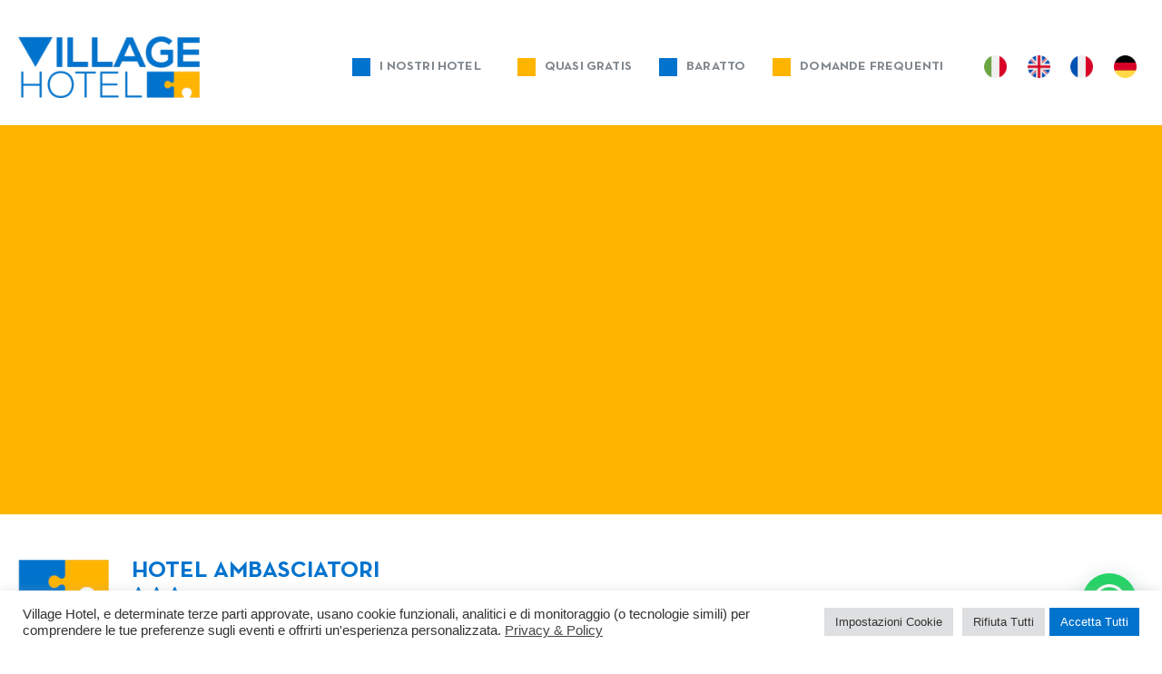

--- FILE ---
content_type: text/html; charset=UTF-8
request_url: https://villagehotel.it/hotel-ambasciatori/
body_size: 331836
content:
<!DOCTYPE html>
<html lang="it-IT">
<head>
<meta charset="UTF-8">
<meta name="viewport" content="width=device-width, initial-scale=1">
	<link rel="profile" href="https://gmpg.org/xfn/11"> 
	<meta name='robots' content='index, follow, max-image-preview:large, max-snippet:-1, max-video-preview:-1' />

	<!-- This site is optimized with the Yoast SEO plugin v26.7 - https://yoast.com/wordpress/plugins/seo/ -->
	<title>Hotel Ambasciatori - Hotel Terme - Village Hotel</title>
	<meta name="description" content="Hotel Ambasciatori semplice e a conduzione familiare è posizionato a Castrocaro Terme, accanto al parco termale della stessa località." />
	<link rel="canonical" href="https://villagehotel.it/hotel-ambasciatori/" />
	<meta property="og:locale" content="it_IT" />
	<meta property="og:type" content="article" />
	<meta property="og:title" content="Hotel Ambasciatori - Hotel Terme - Village Hotel" />
	<meta property="og:description" content="Hotel Ambasciatori semplice e a conduzione familiare è posizionato a Castrocaro Terme, accanto al parco termale della stessa località." />
	<meta property="og:url" content="https://villagehotel.it/hotel-ambasciatori/" />
	<meta property="og:site_name" content="Village Hotel" />
	<meta property="article:modified_time" content="2025-07-09T14:50:32+00:00" />
	<meta property="og:image" content="https://villagehotel.it/wp-content/uploads/2021/12/village_hotel_struttura_logo_hotel.png" />
	<meta property="og:image:width" content="135" />
	<meta property="og:image:height" content="67" />
	<meta property="og:image:type" content="image/png" />
	<meta name="twitter:card" content="summary_large_image" />
	<meta name="twitter:label1" content="Tempo di lettura stimato" />
	<meta name="twitter:data1" content="10 minuti" />
	<script type="application/ld+json" class="yoast-schema-graph">{"@context":"https://schema.org","@graph":[{"@type":"WebPage","@id":"https://villagehotel.it/hotel-ambasciatori/","url":"https://villagehotel.it/hotel-ambasciatori/","name":"Hotel Ambasciatori - Hotel Terme - Village Hotel","isPartOf":{"@id":"https://villagehotel.it/#website"},"primaryImageOfPage":{"@id":"https://villagehotel.it/hotel-ambasciatori/#primaryimage"},"image":{"@id":"https://villagehotel.it/hotel-ambasciatori/#primaryimage"},"thumbnailUrl":"https://villagehotel.it/wp-content/uploads/2021/12/village_hotel_struttura_logo_hotel.png","datePublished":"2024-05-17T17:11:47+00:00","dateModified":"2025-07-09T14:50:32+00:00","description":"Hotel Ambasciatori semplice e a conduzione familiare è posizionato a Castrocaro Terme, accanto al parco termale della stessa località.","breadcrumb":{"@id":"https://villagehotel.it/hotel-ambasciatori/#breadcrumb"},"inLanguage":"it-IT","potentialAction":[{"@type":"ReadAction","target":["https://villagehotel.it/hotel-ambasciatori/"]}]},{"@type":"ImageObject","inLanguage":"it-IT","@id":"https://villagehotel.it/hotel-ambasciatori/#primaryimage","url":"https://villagehotel.it/wp-content/uploads/2021/12/village_hotel_struttura_logo_hotel.png","contentUrl":"https://villagehotel.it/wp-content/uploads/2021/12/village_hotel_struttura_logo_hotel.png","width":135,"height":67},{"@type":"BreadcrumbList","@id":"https://villagehotel.it/hotel-ambasciatori/#breadcrumb","itemListElement":[{"@type":"ListItem","position":1,"name":"Home","item":"https://villagehotel.it/"},{"@type":"ListItem","position":2,"name":"Hotel Ambasciatori"}]},{"@type":"WebSite","@id":"https://villagehotel.it/#website","url":"https://villagehotel.it/","name":"Village Hotel","description":"","publisher":{"@id":"https://villagehotel.it/#organization"},"potentialAction":[{"@type":"SearchAction","target":{"@type":"EntryPoint","urlTemplate":"https://villagehotel.it/?s={search_term_string}"},"query-input":{"@type":"PropertyValueSpecification","valueRequired":true,"valueName":"search_term_string"}}],"inLanguage":"it-IT"},{"@type":"Organization","@id":"https://villagehotel.it/#organization","name":"Village Hotel","url":"https://villagehotel.it/","logo":{"@type":"ImageObject","inLanguage":"it-IT","@id":"https://villagehotel.it/#/schema/logo/image/","url":"https://villagehotel.it/wp-content/uploads/2021/09/village_hotel_logo.png","contentUrl":"https://villagehotel.it/wp-content/uploads/2021/09/village_hotel_logo.png","width":460,"height":156,"caption":"Village Hotel"},"image":{"@id":"https://villagehotel.it/#/schema/logo/image/"}}]}</script>
	<!-- / Yoast SEO plugin. -->


<link rel='dns-prefetch' href='//www.googletagmanager.com' />
<link rel="alternate" type="application/rss+xml" title="Village Hotel &raquo; Feed" href="https://villagehotel.it/feed/" />
<link rel="alternate" type="application/rss+xml" title="Village Hotel &raquo; Feed dei commenti" href="https://villagehotel.it/comments/feed/" />
<link rel="alternate" title="oEmbed (JSON)" type="application/json+oembed" href="https://villagehotel.it/wp-json/oembed/1.0/embed?url=https%3A%2F%2Fvillagehotel.it%2Fhotel-ambasciatori%2F" />
<link rel="alternate" title="oEmbed (XML)" type="text/xml+oembed" href="https://villagehotel.it/wp-json/oembed/1.0/embed?url=https%3A%2F%2Fvillagehotel.it%2Fhotel-ambasciatori%2F&#038;format=xml" />
<style id='wp-img-auto-sizes-contain-inline-css'>
img:is([sizes=auto i],[sizes^="auto," i]){contain-intrinsic-size:3000px 1500px}
/*# sourceURL=wp-img-auto-sizes-contain-inline-css */
</style>
<link rel='stylesheet' id='astra-theme-css-css' href='https://villagehotel.it/wp-content/themes/astra/assets/css/minified/main.min.css?ver=4.11.18' media='all' />
<style id='astra-theme-css-inline-css'>
.ast-no-sidebar .entry-content .alignfull {margin-left: calc( -50vw + 50%);margin-right: calc( -50vw + 50%);max-width: 100vw;width: 100vw;}.ast-no-sidebar .entry-content .alignwide {margin-left: calc(-41vw + 50%);margin-right: calc(-41vw + 50%);max-width: unset;width: unset;}.ast-no-sidebar .entry-content .alignfull .alignfull,.ast-no-sidebar .entry-content .alignfull .alignwide,.ast-no-sidebar .entry-content .alignwide .alignfull,.ast-no-sidebar .entry-content .alignwide .alignwide,.ast-no-sidebar .entry-content .wp-block-column .alignfull,.ast-no-sidebar .entry-content .wp-block-column .alignwide{width: 100%;margin-left: auto;margin-right: auto;}.wp-block-gallery,.blocks-gallery-grid {margin: 0;}.wp-block-separator {max-width: 100px;}.wp-block-separator.is-style-wide,.wp-block-separator.is-style-dots {max-width: none;}.entry-content .has-2-columns .wp-block-column:first-child {padding-right: 10px;}.entry-content .has-2-columns .wp-block-column:last-child {padding-left: 10px;}@media (max-width: 782px) {.entry-content .wp-block-columns .wp-block-column {flex-basis: 100%;}.entry-content .has-2-columns .wp-block-column:first-child {padding-right: 0;}.entry-content .has-2-columns .wp-block-column:last-child {padding-left: 0;}}body .entry-content .wp-block-latest-posts {margin-left: 0;}body .entry-content .wp-block-latest-posts li {list-style: none;}.ast-no-sidebar .ast-container .entry-content .wp-block-latest-posts {margin-left: 0;}.ast-header-break-point .entry-content .alignwide {margin-left: auto;margin-right: auto;}.entry-content .blocks-gallery-item img {margin-bottom: auto;}.wp-block-pullquote {border-top: 4px solid #555d66;border-bottom: 4px solid #555d66;color: #40464d;}:root{--ast-post-nav-space:0;--ast-container-default-xlg-padding:6.67em;--ast-container-default-lg-padding:5.67em;--ast-container-default-slg-padding:4.34em;--ast-container-default-md-padding:3.34em;--ast-container-default-sm-padding:6.67em;--ast-container-default-xs-padding:2.4em;--ast-container-default-xxs-padding:1.4em;--ast-code-block-background:#EEEEEE;--ast-comment-inputs-background:#FAFAFA;--ast-normal-container-width:1200px;--ast-narrow-container-width:750px;--ast-blog-title-font-weight:normal;--ast-blog-meta-weight:inherit;--ast-global-color-primary:var(--ast-global-color-5);--ast-global-color-secondary:var(--ast-global-color-4);--ast-global-color-alternate-background:var(--ast-global-color-7);--ast-global-color-subtle-background:var(--ast-global-color-6);--ast-bg-style-guide:var( --ast-global-color-secondary,--ast-global-color-5 );--ast-shadow-style-guide:0px 0px 4px 0 #00000057;--ast-global-dark-bg-style:#fff;--ast-global-dark-lfs:#fbfbfb;--ast-widget-bg-color:#fafafa;--ast-wc-container-head-bg-color:#fbfbfb;--ast-title-layout-bg:#eeeeee;--ast-search-border-color:#e7e7e7;--ast-lifter-hover-bg:#e6e6e6;--ast-gallery-block-color:#000;--srfm-color-input-label:var(--ast-global-color-2);}html{font-size:93.75%;}a,.page-title{color:var(--ast-global-color-0);}a:hover,a:focus{color:var(--ast-global-color-1);}body,button,input,select,textarea,.ast-button,.ast-custom-button{font-family:-apple-system,BlinkMacSystemFont,Segoe UI,Roboto,Oxygen-Sans,Ubuntu,Cantarell,Helvetica Neue,sans-serif;font-weight:inherit;font-size:15px;font-size:1rem;line-height:var(--ast-body-line-height,1.65em);}blockquote{color:var(--ast-global-color-3);}h1,h2,h3,h4,h5,h6,.entry-content :where(h1,h2,h3,h4,h5,h6),.site-title,.site-title a{font-weight:600;}.ast-site-identity .site-title a{color:var(--ast-global-color-2);}.site-title{font-size:35px;font-size:2.3333333333333rem;display:block;}.site-header .site-description{font-size:15px;font-size:1rem;display:none;}.entry-title{font-size:26px;font-size:1.7333333333333rem;}.archive .ast-article-post .ast-article-inner,.blog .ast-article-post .ast-article-inner,.archive .ast-article-post .ast-article-inner:hover,.blog .ast-article-post .ast-article-inner:hover{overflow:hidden;}h1,.entry-content :where(h1){font-size:40px;font-size:2.6666666666667rem;font-weight:600;line-height:1.4em;}h2,.entry-content :where(h2){font-size:32px;font-size:2.1333333333333rem;font-weight:600;line-height:1.3em;}h3,.entry-content :where(h3){font-size:26px;font-size:1.7333333333333rem;font-weight:600;line-height:1.3em;}h4,.entry-content :where(h4){font-size:24px;font-size:1.6rem;line-height:1.2em;font-weight:600;}h5,.entry-content :where(h5){font-size:20px;font-size:1.3333333333333rem;line-height:1.2em;font-weight:600;}h6,.entry-content :where(h6){font-size:16px;font-size:1.0666666666667rem;line-height:1.25em;font-weight:600;}::selection{background-color:var(--ast-global-color-0);color:#ffffff;}body,h1,h2,h3,h4,h5,h6,.entry-title a,.entry-content :where(h1,h2,h3,h4,h5,h6){color:var(--ast-global-color-3);}.tagcloud a:hover,.tagcloud a:focus,.tagcloud a.current-item{color:#ffffff;border-color:var(--ast-global-color-0);background-color:var(--ast-global-color-0);}input:focus,input[type="text"]:focus,input[type="email"]:focus,input[type="url"]:focus,input[type="password"]:focus,input[type="reset"]:focus,input[type="search"]:focus,textarea:focus{border-color:var(--ast-global-color-0);}input[type="radio"]:checked,input[type=reset],input[type="checkbox"]:checked,input[type="checkbox"]:hover:checked,input[type="checkbox"]:focus:checked,input[type=range]::-webkit-slider-thumb{border-color:var(--ast-global-color-0);background-color:var(--ast-global-color-0);box-shadow:none;}.site-footer a:hover + .post-count,.site-footer a:focus + .post-count{background:var(--ast-global-color-0);border-color:var(--ast-global-color-0);}.single .nav-links .nav-previous,.single .nav-links .nav-next{color:var(--ast-global-color-0);}.entry-meta,.entry-meta *{line-height:1.45;color:var(--ast-global-color-0);}.entry-meta a:not(.ast-button):hover,.entry-meta a:not(.ast-button):hover *,.entry-meta a:not(.ast-button):focus,.entry-meta a:not(.ast-button):focus *,.page-links > .page-link,.page-links .page-link:hover,.post-navigation a:hover{color:var(--ast-global-color-1);}#cat option,.secondary .calendar_wrap thead a,.secondary .calendar_wrap thead a:visited{color:var(--ast-global-color-0);}.secondary .calendar_wrap #today,.ast-progress-val span{background:var(--ast-global-color-0);}.secondary a:hover + .post-count,.secondary a:focus + .post-count{background:var(--ast-global-color-0);border-color:var(--ast-global-color-0);}.calendar_wrap #today > a{color:#ffffff;}.page-links .page-link,.single .post-navigation a{color:var(--ast-global-color-0);}.ast-search-menu-icon .search-form button.search-submit{padding:0 4px;}.ast-search-menu-icon form.search-form{padding-right:0;}.ast-search-menu-icon.slide-search input.search-field{width:0;}.ast-header-search .ast-search-menu-icon.ast-dropdown-active .search-form,.ast-header-search .ast-search-menu-icon.ast-dropdown-active .search-field:focus{transition:all 0.2s;}.search-form input.search-field:focus{outline:none;}.ast-archive-title{color:var(--ast-global-color-2);}.widget-title,.widget .wp-block-heading{font-size:21px;font-size:1.4rem;color:var(--ast-global-color-2);}.ast-single-post .entry-content a,.ast-comment-content a:not(.ast-comment-edit-reply-wrap a){text-decoration:underline;}.ast-single-post .wp-block-button .wp-block-button__link,.ast-single-post .elementor-widget-button .elementor-button,.ast-single-post .entry-content .uagb-tab a,.ast-single-post .entry-content .uagb-ifb-cta a,.ast-single-post .entry-content .wp-block-uagb-buttons a,.ast-single-post .entry-content .uabb-module-content a,.ast-single-post .entry-content .uagb-post-grid a,.ast-single-post .entry-content .uagb-timeline a,.ast-single-post .entry-content .uagb-toc__wrap a,.ast-single-post .entry-content .uagb-taxomony-box a,.entry-content .wp-block-latest-posts > li > a,.ast-single-post .entry-content .wp-block-file__button,a.ast-post-filter-single,.ast-single-post .wp-block-buttons .wp-block-button.is-style-outline .wp-block-button__link,.ast-single-post .ast-comment-content .comment-reply-link,.ast-single-post .ast-comment-content .comment-edit-link{text-decoration:none;}.ast-search-menu-icon.slide-search a:focus-visible:focus-visible,.astra-search-icon:focus-visible,#close:focus-visible,a:focus-visible,.ast-menu-toggle:focus-visible,.site .skip-link:focus-visible,.wp-block-loginout input:focus-visible,.wp-block-search.wp-block-search__button-inside .wp-block-search__inside-wrapper,.ast-header-navigation-arrow:focus-visible,.ast-orders-table__row .ast-orders-table__cell:focus-visible,a#ast-apply-coupon:focus-visible,#ast-apply-coupon:focus-visible,#close:focus-visible,.button.search-submit:focus-visible,#search_submit:focus,.normal-search:focus-visible,.ast-header-account-wrap:focus-visible,.astra-cart-drawer-close:focus,.ast-single-variation:focus,.ast-button:focus{outline-style:dotted;outline-color:inherit;outline-width:thin;}input:focus,input[type="text"]:focus,input[type="email"]:focus,input[type="url"]:focus,input[type="password"]:focus,input[type="reset"]:focus,input[type="search"]:focus,input[type="number"]:focus,textarea:focus,.wp-block-search__input:focus,[data-section="section-header-mobile-trigger"] .ast-button-wrap .ast-mobile-menu-trigger-minimal:focus,.ast-mobile-popup-drawer.active .menu-toggle-close:focus,#ast-scroll-top:focus,#coupon_code:focus,#ast-coupon-code:focus{border-style:dotted;border-color:inherit;border-width:thin;}input{outline:none;}.ast-logo-title-inline .site-logo-img{padding-right:1em;}.site-logo-img img{ transition:all 0.2s linear;}body .ast-oembed-container *{position:absolute;top:0;width:100%;height:100%;left:0;}body .wp-block-embed-pocket-casts .ast-oembed-container *{position:unset;}.ast-single-post-featured-section + article {margin-top: 2em;}.site-content .ast-single-post-featured-section img {width: 100%;overflow: hidden;object-fit: cover;}.site > .ast-single-related-posts-container {margin-top: 0;}@media (min-width: 922px) {.ast-desktop .ast-container--narrow {max-width: var(--ast-narrow-container-width);margin: 0 auto;}}.ast-page-builder-template .hentry {margin: 0;}.ast-page-builder-template .site-content > .ast-container {max-width: 100%;padding: 0;}.ast-page-builder-template .site .site-content #primary {padding: 0;margin: 0;}.ast-page-builder-template .no-results {text-align: center;margin: 4em auto;}.ast-page-builder-template .ast-pagination {padding: 2em;}.ast-page-builder-template .entry-header.ast-no-title.ast-no-thumbnail {margin-top: 0;}.ast-page-builder-template .entry-header.ast-header-without-markup {margin-top: 0;margin-bottom: 0;}.ast-page-builder-template .entry-header.ast-no-title.ast-no-meta {margin-bottom: 0;}.ast-page-builder-template.single .post-navigation {padding-bottom: 2em;}.ast-page-builder-template.single-post .site-content > .ast-container {max-width: 100%;}.ast-page-builder-template .entry-header {margin-top: 4em;margin-left: auto;margin-right: auto;padding-left: 20px;padding-right: 20px;}.single.ast-page-builder-template .entry-header {padding-left: 20px;padding-right: 20px;}.ast-page-builder-template .ast-archive-description {margin: 4em auto 0;padding-left: 20px;padding-right: 20px;}.ast-page-builder-template.ast-no-sidebar .entry-content .alignwide {margin-left: 0;margin-right: 0;}@media (max-width:921.9px){#ast-desktop-header{display:none;}}@media (min-width:922px){#ast-mobile-header{display:none;}}.wp-block-buttons.aligncenter{justify-content:center;}@media (max-width:921px){.ast-theme-transparent-header #primary,.ast-theme-transparent-header #secondary{padding:0;}}@media (max-width:921px){.ast-plain-container.ast-no-sidebar #primary{padding:0;}}.ast-plain-container.ast-no-sidebar #primary{margin-top:0;margin-bottom:0;}@media (min-width:1200px){.wp-block-group .has-background{padding:20px;}}@media (min-width:1200px){.ast-no-sidebar.ast-separate-container .entry-content .wp-block-group.alignwide,.ast-no-sidebar.ast-separate-container .entry-content .wp-block-cover.alignwide{margin-left:-20px;margin-right:-20px;padding-left:20px;padding-right:20px;}.ast-no-sidebar.ast-separate-container .entry-content .wp-block-cover.alignfull,.ast-no-sidebar.ast-separate-container .entry-content .wp-block-group.alignfull{margin-left:-6.67em;margin-right:-6.67em;padding-left:6.67em;padding-right:6.67em;}}@media (min-width:1200px){.wp-block-cover-image.alignwide .wp-block-cover__inner-container,.wp-block-cover.alignwide .wp-block-cover__inner-container,.wp-block-cover-image.alignfull .wp-block-cover__inner-container,.wp-block-cover.alignfull .wp-block-cover__inner-container{width:100%;}}.wp-block-columns{margin-bottom:unset;}.wp-block-image.size-full{margin:2rem 0;}.wp-block-separator.has-background{padding:0;}.wp-block-gallery{margin-bottom:1.6em;}.wp-block-group{padding-top:4em;padding-bottom:4em;}.wp-block-group__inner-container .wp-block-columns:last-child,.wp-block-group__inner-container :last-child,.wp-block-table table{margin-bottom:0;}.blocks-gallery-grid{width:100%;}.wp-block-navigation-link__content{padding:5px 0;}.wp-block-group .wp-block-group .has-text-align-center,.wp-block-group .wp-block-column .has-text-align-center{max-width:100%;}.has-text-align-center{margin:0 auto;}@media (min-width:1200px){.wp-block-cover__inner-container,.alignwide .wp-block-group__inner-container,.alignfull .wp-block-group__inner-container{max-width:1200px;margin:0 auto;}.wp-block-group.alignnone,.wp-block-group.aligncenter,.wp-block-group.alignleft,.wp-block-group.alignright,.wp-block-group.alignwide,.wp-block-columns.alignwide{margin:2rem 0 1rem 0;}}@media (max-width:1200px){.wp-block-group{padding:3em;}.wp-block-group .wp-block-group{padding:1.5em;}.wp-block-columns,.wp-block-column{margin:1rem 0;}}@media (min-width:921px){.wp-block-columns .wp-block-group{padding:2em;}}@media (max-width:544px){.wp-block-cover-image .wp-block-cover__inner-container,.wp-block-cover .wp-block-cover__inner-container{width:unset;}.wp-block-cover,.wp-block-cover-image{padding:2em 0;}.wp-block-group,.wp-block-cover{padding:2em;}.wp-block-media-text__media img,.wp-block-media-text__media video{width:unset;max-width:100%;}.wp-block-media-text.has-background .wp-block-media-text__content{padding:1em;}}.wp-block-image.aligncenter{margin-left:auto;margin-right:auto;}.wp-block-table.aligncenter{margin-left:auto;margin-right:auto;}@media (min-width:544px){.entry-content .wp-block-media-text.has-media-on-the-right .wp-block-media-text__content{padding:0 8% 0 0;}.entry-content .wp-block-media-text .wp-block-media-text__content{padding:0 0 0 8%;}.ast-plain-container .site-content .entry-content .has-custom-content-position.is-position-bottom-left > *,.ast-plain-container .site-content .entry-content .has-custom-content-position.is-position-bottom-right > *,.ast-plain-container .site-content .entry-content .has-custom-content-position.is-position-top-left > *,.ast-plain-container .site-content .entry-content .has-custom-content-position.is-position-top-right > *,.ast-plain-container .site-content .entry-content .has-custom-content-position.is-position-center-right > *,.ast-plain-container .site-content .entry-content .has-custom-content-position.is-position-center-left > *{margin:0;}}@media (max-width:544px){.entry-content .wp-block-media-text .wp-block-media-text__content{padding:8% 0;}.wp-block-media-text .wp-block-media-text__media img{width:auto;max-width:100%;}}.wp-block-button.is-style-outline .wp-block-button__link{border-color:var(--ast-global-color-0);}div.wp-block-button.is-style-outline > .wp-block-button__link:not(.has-text-color),div.wp-block-button.wp-block-button__link.is-style-outline:not(.has-text-color){color:var(--ast-global-color-0);}.wp-block-button.is-style-outline .wp-block-button__link:hover,.wp-block-buttons .wp-block-button.is-style-outline .wp-block-button__link:focus,.wp-block-buttons .wp-block-button.is-style-outline > .wp-block-button__link:not(.has-text-color):hover,.wp-block-buttons .wp-block-button.wp-block-button__link.is-style-outline:not(.has-text-color):hover{color:#ffffff;background-color:var(--ast-global-color-1);border-color:var(--ast-global-color-1);}.post-page-numbers.current .page-link,.ast-pagination .page-numbers.current{color:#ffffff;border-color:var(--ast-global-color-0);background-color:var(--ast-global-color-0);}@media (min-width:544px){.entry-content > .alignleft{margin-right:20px;}.entry-content > .alignright{margin-left:20px;}}.wp-block-button.is-style-outline .wp-block-button__link.wp-element-button,.ast-outline-button{border-color:var(--ast-global-color-0);font-family:inherit;font-weight:inherit;line-height:1em;}.wp-block-buttons .wp-block-button.is-style-outline > .wp-block-button__link:not(.has-text-color),.wp-block-buttons .wp-block-button.wp-block-button__link.is-style-outline:not(.has-text-color),.ast-outline-button{color:var(--ast-global-color-0);}.wp-block-button.is-style-outline .wp-block-button__link:hover,.wp-block-buttons .wp-block-button.is-style-outline .wp-block-button__link:focus,.wp-block-buttons .wp-block-button.is-style-outline > .wp-block-button__link:not(.has-text-color):hover,.wp-block-buttons .wp-block-button.wp-block-button__link.is-style-outline:not(.has-text-color):hover,.ast-outline-button:hover,.ast-outline-button:focus,.wp-block-uagb-buttons-child .uagb-buttons-repeater.ast-outline-button:hover,.wp-block-uagb-buttons-child .uagb-buttons-repeater.ast-outline-button:focus{color:#ffffff;background-color:var(--ast-global-color-1);border-color:var(--ast-global-color-1);}.wp-block-button .wp-block-button__link.wp-element-button.is-style-outline:not(.has-background),.wp-block-button.is-style-outline>.wp-block-button__link.wp-element-button:not(.has-background),.ast-outline-button{background-color:transparent;}.entry-content[data-ast-blocks-layout] > figure{margin-bottom:1em;}h1.widget-title{font-weight:600;}h2.widget-title{font-weight:600;}h3.widget-title{font-weight:600;}.elementor-widget-container .elementor-loop-container .e-loop-item[data-elementor-type="loop-item"]{width:100%;}@media (max-width:921px){.ast-left-sidebar #content > .ast-container{display:flex;flex-direction:column-reverse;width:100%;}.ast-separate-container .ast-article-post,.ast-separate-container .ast-article-single{padding:1.5em 2.14em;}.ast-author-box img.avatar{margin:20px 0 0 0;}}@media (min-width:922px){.ast-separate-container.ast-right-sidebar #primary,.ast-separate-container.ast-left-sidebar #primary{border:0;}.search-no-results.ast-separate-container #primary{margin-bottom:4em;}}.wp-block-button .wp-block-button__link{color:#ffffff;}.wp-block-button .wp-block-button__link:hover,.wp-block-button .wp-block-button__link:focus{color:#ffffff;background-color:var(--ast-global-color-1);border-color:var(--ast-global-color-1);}.elementor-widget-heading h1.elementor-heading-title{line-height:1.4em;}.elementor-widget-heading h2.elementor-heading-title{line-height:1.3em;}.elementor-widget-heading h3.elementor-heading-title{line-height:1.3em;}.elementor-widget-heading h4.elementor-heading-title{line-height:1.2em;}.elementor-widget-heading h5.elementor-heading-title{line-height:1.2em;}.elementor-widget-heading h6.elementor-heading-title{line-height:1.25em;}.wp-block-button .wp-block-button__link{border-color:var(--ast-global-color-0);background-color:var(--ast-global-color-0);color:#ffffff;font-family:inherit;font-weight:inherit;line-height:1em;padding-top:15px;padding-right:30px;padding-bottom:15px;padding-left:30px;}@media (max-width:921px){.wp-block-button .wp-block-button__link{padding-top:14px;padding-right:28px;padding-bottom:14px;padding-left:28px;}}@media (max-width:544px){.wp-block-button .wp-block-button__link{padding-top:12px;padding-right:24px;padding-bottom:12px;padding-left:24px;}}.menu-toggle,button,.ast-button,.ast-custom-button,.button,input#submit,input[type="button"],input[type="submit"],input[type="reset"],form[CLASS*="wp-block-search__"].wp-block-search .wp-block-search__inside-wrapper .wp-block-search__button{border-style:solid;border-top-width:0;border-right-width:0;border-left-width:0;border-bottom-width:0;color:#ffffff;border-color:var(--ast-global-color-0);background-color:var(--ast-global-color-0);padding-top:15px;padding-right:30px;padding-bottom:15px;padding-left:30px;font-family:inherit;font-weight:inherit;line-height:1em;}button:focus,.menu-toggle:hover,button:hover,.ast-button:hover,.ast-custom-button:hover .button:hover,.ast-custom-button:hover ,input[type=reset]:hover,input[type=reset]:focus,input#submit:hover,input#submit:focus,input[type="button"]:hover,input[type="button"]:focus,input[type="submit"]:hover,input[type="submit"]:focus,form[CLASS*="wp-block-search__"].wp-block-search .wp-block-search__inside-wrapper .wp-block-search__button:hover,form[CLASS*="wp-block-search__"].wp-block-search .wp-block-search__inside-wrapper .wp-block-search__button:focus{color:#ffffff;background-color:var(--ast-global-color-1);border-color:var(--ast-global-color-1);}@media (max-width:921px){.menu-toggle,button,.ast-button,.ast-custom-button,.button,input#submit,input[type="button"],input[type="submit"],input[type="reset"],form[CLASS*="wp-block-search__"].wp-block-search .wp-block-search__inside-wrapper .wp-block-search__button{padding-top:14px;padding-right:28px;padding-bottom:14px;padding-left:28px;}}@media (max-width:544px){.menu-toggle,button,.ast-button,.ast-custom-button,.button,input#submit,input[type="button"],input[type="submit"],input[type="reset"],form[CLASS*="wp-block-search__"].wp-block-search .wp-block-search__inside-wrapper .wp-block-search__button{padding-top:12px;padding-right:24px;padding-bottom:12px;padding-left:24px;}}@media (max-width:921px){.ast-mobile-header-stack .main-header-bar .ast-search-menu-icon{display:inline-block;}.ast-header-break-point.ast-header-custom-item-outside .ast-mobile-header-stack .main-header-bar .ast-search-icon{margin:0;}.ast-comment-avatar-wrap img{max-width:2.5em;}.ast-comment-meta{padding:0 1.8888em 1.3333em;}.ast-separate-container .ast-comment-list li.depth-1{padding:1.5em 2.14em;}.ast-separate-container .comment-respond{padding:2em 2.14em;}}@media (min-width:544px){.ast-container{max-width:100%;}}@media (max-width:544px){.ast-separate-container .ast-article-post,.ast-separate-container .ast-article-single,.ast-separate-container .comments-title,.ast-separate-container .ast-archive-description{padding:1.5em 1em;}.ast-separate-container #content .ast-container{padding-left:0.54em;padding-right:0.54em;}.ast-separate-container .ast-comment-list .bypostauthor{padding:.5em;}.ast-search-menu-icon.ast-dropdown-active .search-field{width:170px;}} #ast-mobile-header .ast-site-header-cart-li a{pointer-events:none;}body,.ast-separate-container{background-color:var(--ast-global-color-4);}.ast-no-sidebar.ast-separate-container .entry-content .alignfull {margin-left: -6.67em;margin-right: -6.67em;width: auto;}@media (max-width: 1200px) {.ast-no-sidebar.ast-separate-container .entry-content .alignfull {margin-left: -2.4em;margin-right: -2.4em;}}@media (max-width: 768px) {.ast-no-sidebar.ast-separate-container .entry-content .alignfull {margin-left: -2.14em;margin-right: -2.14em;}}@media (max-width: 544px) {.ast-no-sidebar.ast-separate-container .entry-content .alignfull {margin-left: -1em;margin-right: -1em;}}.ast-no-sidebar.ast-separate-container .entry-content .alignwide {margin-left: -20px;margin-right: -20px;}.ast-no-sidebar.ast-separate-container .entry-content .wp-block-column .alignfull,.ast-no-sidebar.ast-separate-container .entry-content .wp-block-column .alignwide {margin-left: auto;margin-right: auto;width: 100%;}@media (max-width:921px){.site-title{display:block;}.site-header .site-description{display:none;}h1,.entry-content :where(h1){font-size:30px;}h2,.entry-content :where(h2){font-size:25px;}h3,.entry-content :where(h3){font-size:20px;}}@media (max-width:544px){.site-title{display:block;}.site-header .site-description{display:none;}h1,.entry-content :where(h1){font-size:30px;}h2,.entry-content :where(h2){font-size:25px;}h3,.entry-content :where(h3){font-size:20px;}}@media (max-width:921px){html{font-size:85.5%;}}@media (max-width:544px){html{font-size:85.5%;}}@media (min-width:922px){.ast-container{max-width:1240px;}}@media (min-width:922px){.site-content .ast-container{display:flex;}}@media (max-width:921px){.site-content .ast-container{flex-direction:column;}}@media (min-width:922px){.main-header-menu .sub-menu .menu-item.ast-left-align-sub-menu:hover > .sub-menu,.main-header-menu .sub-menu .menu-item.ast-left-align-sub-menu.focus > .sub-menu{margin-left:-0px;}}.site .comments-area{padding-bottom:3em;}.wp-block-search {margin-bottom: 20px;}.wp-block-site-tagline {margin-top: 20px;}form.wp-block-search .wp-block-search__input,.wp-block-search.wp-block-search__button-inside .wp-block-search__inside-wrapper {border-color: #eaeaea;background: #fafafa;}.wp-block-search.wp-block-search__button-inside .wp-block-search__inside-wrapper .wp-block-search__input:focus,.wp-block-loginout input:focus {outline: thin dotted;}.wp-block-loginout input:focus {border-color: transparent;} form.wp-block-search .wp-block-search__inside-wrapper .wp-block-search__input {padding: 12px;}form.wp-block-search .wp-block-search__button svg {fill: currentColor;width: 20px;height: 20px;}.wp-block-loginout p label {display: block;}.wp-block-loginout p:not(.login-remember):not(.login-submit) input {width: 100%;}.wp-block-loginout .login-remember input {width: 1.1rem;height: 1.1rem;margin: 0 5px 4px 0;vertical-align: middle;}blockquote {padding: 1.2em;}:root .has-ast-global-color-0-color{color:var(--ast-global-color-0);}:root .has-ast-global-color-0-background-color{background-color:var(--ast-global-color-0);}:root .wp-block-button .has-ast-global-color-0-color{color:var(--ast-global-color-0);}:root .wp-block-button .has-ast-global-color-0-background-color{background-color:var(--ast-global-color-0);}:root .has-ast-global-color-1-color{color:var(--ast-global-color-1);}:root .has-ast-global-color-1-background-color{background-color:var(--ast-global-color-1);}:root .wp-block-button .has-ast-global-color-1-color{color:var(--ast-global-color-1);}:root .wp-block-button .has-ast-global-color-1-background-color{background-color:var(--ast-global-color-1);}:root .has-ast-global-color-2-color{color:var(--ast-global-color-2);}:root .has-ast-global-color-2-background-color{background-color:var(--ast-global-color-2);}:root .wp-block-button .has-ast-global-color-2-color{color:var(--ast-global-color-2);}:root .wp-block-button .has-ast-global-color-2-background-color{background-color:var(--ast-global-color-2);}:root .has-ast-global-color-3-color{color:var(--ast-global-color-3);}:root .has-ast-global-color-3-background-color{background-color:var(--ast-global-color-3);}:root .wp-block-button .has-ast-global-color-3-color{color:var(--ast-global-color-3);}:root .wp-block-button .has-ast-global-color-3-background-color{background-color:var(--ast-global-color-3);}:root .has-ast-global-color-4-color{color:var(--ast-global-color-4);}:root .has-ast-global-color-4-background-color{background-color:var(--ast-global-color-4);}:root .wp-block-button .has-ast-global-color-4-color{color:var(--ast-global-color-4);}:root .wp-block-button .has-ast-global-color-4-background-color{background-color:var(--ast-global-color-4);}:root .has-ast-global-color-5-color{color:var(--ast-global-color-5);}:root .has-ast-global-color-5-background-color{background-color:var(--ast-global-color-5);}:root .wp-block-button .has-ast-global-color-5-color{color:var(--ast-global-color-5);}:root .wp-block-button .has-ast-global-color-5-background-color{background-color:var(--ast-global-color-5);}:root .has-ast-global-color-6-color{color:var(--ast-global-color-6);}:root .has-ast-global-color-6-background-color{background-color:var(--ast-global-color-6);}:root .wp-block-button .has-ast-global-color-6-color{color:var(--ast-global-color-6);}:root .wp-block-button .has-ast-global-color-6-background-color{background-color:var(--ast-global-color-6);}:root .has-ast-global-color-7-color{color:var(--ast-global-color-7);}:root .has-ast-global-color-7-background-color{background-color:var(--ast-global-color-7);}:root .wp-block-button .has-ast-global-color-7-color{color:var(--ast-global-color-7);}:root .wp-block-button .has-ast-global-color-7-background-color{background-color:var(--ast-global-color-7);}:root .has-ast-global-color-8-color{color:var(--ast-global-color-8);}:root .has-ast-global-color-8-background-color{background-color:var(--ast-global-color-8);}:root .wp-block-button .has-ast-global-color-8-color{color:var(--ast-global-color-8);}:root .wp-block-button .has-ast-global-color-8-background-color{background-color:var(--ast-global-color-8);}:root{--ast-global-color-0:#0170B9;--ast-global-color-1:#3a3a3a;--ast-global-color-2:#3a3a3a;--ast-global-color-3:#4B4F58;--ast-global-color-4:#F5F5F5;--ast-global-color-5:#FFFFFF;--ast-global-color-6:#E5E5E5;--ast-global-color-7:#424242;--ast-global-color-8:#000000;}:root {--ast-border-color : #dddddd;}.ast-single-entry-banner {-js-display: flex;display: flex;flex-direction: column;justify-content: center;text-align: center;position: relative;background: var(--ast-title-layout-bg);}.ast-single-entry-banner[data-banner-layout="layout-1"] {max-width: 1200px;background: inherit;padding: 20px 0;}.ast-single-entry-banner[data-banner-width-type="custom"] {margin: 0 auto;width: 100%;}.ast-single-entry-banner + .site-content .entry-header {margin-bottom: 0;}.site .ast-author-avatar {--ast-author-avatar-size: ;}a.ast-underline-text {text-decoration: underline;}.ast-container > .ast-terms-link {position: relative;display: block;}a.ast-button.ast-badge-tax {padding: 4px 8px;border-radius: 3px;font-size: inherit;}header.entry-header{text-align:left;}header.entry-header > *:not(:last-child){margin-bottom:10px;}@media (max-width:921px){header.entry-header{text-align:left;}}@media (max-width:544px){header.entry-header{text-align:left;}}.ast-archive-entry-banner {-js-display: flex;display: flex;flex-direction: column;justify-content: center;text-align: center;position: relative;background: var(--ast-title-layout-bg);}.ast-archive-entry-banner[data-banner-width-type="custom"] {margin: 0 auto;width: 100%;}.ast-archive-entry-banner[data-banner-layout="layout-1"] {background: inherit;padding: 20px 0;text-align: left;}body.archive .ast-archive-description{max-width:1200px;width:100%;text-align:left;padding-top:3em;padding-right:3em;padding-bottom:3em;padding-left:3em;}body.archive .ast-archive-description .ast-archive-title,body.archive .ast-archive-description .ast-archive-title *{font-size:40px;font-size:2.6666666666667rem;}body.archive .ast-archive-description > *:not(:last-child){margin-bottom:10px;}@media (max-width:921px){body.archive .ast-archive-description{text-align:left;}}@media (max-width:544px){body.archive .ast-archive-description{text-align:left;}}.ast-breadcrumbs .trail-browse,.ast-breadcrumbs .trail-items,.ast-breadcrumbs .trail-items li{display:inline-block;margin:0;padding:0;border:none;background:inherit;text-indent:0;text-decoration:none;}.ast-breadcrumbs .trail-browse{font-size:inherit;font-style:inherit;font-weight:inherit;color:inherit;}.ast-breadcrumbs .trail-items{list-style:none;}.trail-items li::after{padding:0 0.3em;content:"\00bb";}.trail-items li:last-of-type::after{display:none;}h1,h2,h3,h4,h5,h6,.entry-content :where(h1,h2,h3,h4,h5,h6){color:var(--ast-global-color-2);}.entry-title a{color:var(--ast-global-color-2);}@media (max-width:921px){.ast-builder-grid-row-container.ast-builder-grid-row-tablet-3-firstrow .ast-builder-grid-row > *:first-child,.ast-builder-grid-row-container.ast-builder-grid-row-tablet-3-lastrow .ast-builder-grid-row > *:last-child{grid-column:1 / -1;}}@media (max-width:544px){.ast-builder-grid-row-container.ast-builder-grid-row-mobile-3-firstrow .ast-builder-grid-row > *:first-child,.ast-builder-grid-row-container.ast-builder-grid-row-mobile-3-lastrow .ast-builder-grid-row > *:last-child{grid-column:1 / -1;}}.ast-builder-layout-element[data-section="title_tagline"]{display:flex;}@media (max-width:921px){.ast-header-break-point .ast-builder-layout-element[data-section="title_tagline"]{display:flex;}}@media (max-width:544px){.ast-header-break-point .ast-builder-layout-element[data-section="title_tagline"]{display:flex;}}.ast-builder-menu-1{font-family:inherit;font-weight:inherit;}.ast-builder-menu-1 .sub-menu,.ast-builder-menu-1 .inline-on-mobile .sub-menu{border-top-width:2px;border-bottom-width:0;border-right-width:0;border-left-width:0;border-color:var(--ast-global-color-0);border-style:solid;}.ast-builder-menu-1 .sub-menu .sub-menu{top:-2px;}.ast-builder-menu-1 .main-header-menu > .menu-item > .sub-menu,.ast-builder-menu-1 .main-header-menu > .menu-item > .astra-full-megamenu-wrapper{margin-top:0;}.ast-desktop .ast-builder-menu-1 .main-header-menu > .menu-item > .sub-menu:before,.ast-desktop .ast-builder-menu-1 .main-header-menu > .menu-item > .astra-full-megamenu-wrapper:before{height:calc( 0px + 2px + 5px );}.ast-desktop .ast-builder-menu-1 .menu-item .sub-menu .menu-link{border-style:none;}@media (max-width:921px){.ast-header-break-point .ast-builder-menu-1 .menu-item.menu-item-has-children > .ast-menu-toggle{top:0;}.ast-builder-menu-1 .inline-on-mobile .menu-item.menu-item-has-children > .ast-menu-toggle{right:-15px;}.ast-builder-menu-1 .menu-item-has-children > .menu-link:after{content:unset;}.ast-builder-menu-1 .main-header-menu > .menu-item > .sub-menu,.ast-builder-menu-1 .main-header-menu > .menu-item > .astra-full-megamenu-wrapper{margin-top:0;}}@media (max-width:544px){.ast-header-break-point .ast-builder-menu-1 .menu-item.menu-item-has-children > .ast-menu-toggle{top:0;}.ast-builder-menu-1 .main-header-menu > .menu-item > .sub-menu,.ast-builder-menu-1 .main-header-menu > .menu-item > .astra-full-megamenu-wrapper{margin-top:0;}}.ast-builder-menu-1{display:flex;}@media (max-width:921px){.ast-header-break-point .ast-builder-menu-1{display:flex;}}@media (max-width:544px){.ast-header-break-point .ast-builder-menu-1{display:flex;}}.site-below-footer-wrap{padding-top:20px;padding-bottom:20px;}.site-below-footer-wrap[data-section="section-below-footer-builder"]{background-color:var( --ast-global-color-primary,--ast-global-color-4 );min-height:80px;border-style:solid;border-width:0px;border-top-width:1px;border-top-color:var(--ast-global-color-subtle-background,--ast-global-color-6);}.site-below-footer-wrap[data-section="section-below-footer-builder"] .ast-builder-grid-row{max-width:1200px;min-height:80px;margin-left:auto;margin-right:auto;}.site-below-footer-wrap[data-section="section-below-footer-builder"] .ast-builder-grid-row,.site-below-footer-wrap[data-section="section-below-footer-builder"] .site-footer-section{align-items:flex-start;}.site-below-footer-wrap[data-section="section-below-footer-builder"].ast-footer-row-inline .site-footer-section{display:flex;margin-bottom:0;}.ast-builder-grid-row-full .ast-builder-grid-row{grid-template-columns:1fr;}@media (max-width:921px){.site-below-footer-wrap[data-section="section-below-footer-builder"].ast-footer-row-tablet-inline .site-footer-section{display:flex;margin-bottom:0;}.site-below-footer-wrap[data-section="section-below-footer-builder"].ast-footer-row-tablet-stack .site-footer-section{display:block;margin-bottom:10px;}.ast-builder-grid-row-container.ast-builder-grid-row-tablet-full .ast-builder-grid-row{grid-template-columns:1fr;}}@media (max-width:544px){.site-below-footer-wrap[data-section="section-below-footer-builder"].ast-footer-row-mobile-inline .site-footer-section{display:flex;margin-bottom:0;}.site-below-footer-wrap[data-section="section-below-footer-builder"].ast-footer-row-mobile-stack .site-footer-section{display:block;margin-bottom:10px;}.ast-builder-grid-row-container.ast-builder-grid-row-mobile-full .ast-builder-grid-row{grid-template-columns:1fr;}}.site-below-footer-wrap[data-section="section-below-footer-builder"]{display:grid;}@media (max-width:921px){.ast-header-break-point .site-below-footer-wrap[data-section="section-below-footer-builder"]{display:grid;}}@media (max-width:544px){.ast-header-break-point .site-below-footer-wrap[data-section="section-below-footer-builder"]{display:grid;}}.ast-footer-copyright{text-align:center;}.ast-footer-copyright.site-footer-focus-item {color:var(--ast-global-color-3);}@media (max-width:921px){.ast-footer-copyright{text-align:center;}}@media (max-width:544px){.ast-footer-copyright{text-align:center;}}.ast-footer-copyright.ast-builder-layout-element{display:flex;}@media (max-width:921px){.ast-header-break-point .ast-footer-copyright.ast-builder-layout-element{display:flex;}}@media (max-width:544px){.ast-header-break-point .ast-footer-copyright.ast-builder-layout-element{display:flex;}}.footer-widget-area.widget-area.site-footer-focus-item{width:auto;}.ast-footer-row-inline .footer-widget-area.widget-area.site-footer-focus-item{width:100%;}.elementor-widget-heading .elementor-heading-title{margin:0;}.elementor-page .ast-menu-toggle{color:unset !important;background:unset !important;}.elementor-post.elementor-grid-item.hentry{margin-bottom:0;}.woocommerce div.product .elementor-element.elementor-products-grid .related.products ul.products li.product,.elementor-element .elementor-wc-products .woocommerce[class*='columns-'] ul.products li.product{width:auto;margin:0;float:none;}.elementor-toc__list-wrapper{margin:0;}body .elementor hr{background-color:#ccc;margin:0;}.ast-left-sidebar .elementor-section.elementor-section-stretched,.ast-right-sidebar .elementor-section.elementor-section-stretched{max-width:100%;left:0 !important;}.elementor-posts-container [CLASS*="ast-width-"]{width:100%;}.elementor-template-full-width .ast-container{display:block;}.elementor-screen-only,.screen-reader-text,.screen-reader-text span,.ui-helper-hidden-accessible{top:0 !important;}@media (max-width:544px){.elementor-element .elementor-wc-products .woocommerce[class*="columns-"] ul.products li.product{width:auto;margin:0;}.elementor-element .woocommerce .woocommerce-result-count{float:none;}}.ast-header-break-point .main-header-bar{border-bottom-width:1px;}@media (min-width:922px){.main-header-bar{border-bottom-width:1px;}}.main-header-menu .menu-item, #astra-footer-menu .menu-item, .main-header-bar .ast-masthead-custom-menu-items{-js-display:flex;display:flex;-webkit-box-pack:center;-webkit-justify-content:center;-moz-box-pack:center;-ms-flex-pack:center;justify-content:center;-webkit-box-orient:vertical;-webkit-box-direction:normal;-webkit-flex-direction:column;-moz-box-orient:vertical;-moz-box-direction:normal;-ms-flex-direction:column;flex-direction:column;}.main-header-menu > .menu-item > .menu-link, #astra-footer-menu > .menu-item > .menu-link{height:100%;-webkit-box-align:center;-webkit-align-items:center;-moz-box-align:center;-ms-flex-align:center;align-items:center;-js-display:flex;display:flex;}.ast-header-break-point .main-navigation ul .menu-item .menu-link .icon-arrow:first-of-type svg{top:.2em;margin-top:0px;margin-left:0px;width:.65em;transform:translate(0, -2px) rotateZ(270deg);}.ast-mobile-popup-content .ast-submenu-expanded > .ast-menu-toggle{transform:rotateX(180deg);overflow-y:auto;}@media (min-width:922px){.ast-builder-menu .main-navigation > ul > li:last-child a{margin-right:0;}}.ast-separate-container .ast-article-inner{background-color:transparent;background-image:none;}.ast-separate-container .ast-article-post{background-color:var(--ast-global-color-5);}@media (max-width:921px){.ast-separate-container .ast-article-post{background-color:var(--ast-global-color-5);}}@media (max-width:544px){.ast-separate-container .ast-article-post{background-color:var(--ast-global-color-5);}}.ast-separate-container .ast-article-single:not(.ast-related-post), .ast-separate-container .error-404, .ast-separate-container .no-results, .single.ast-separate-container  .ast-author-meta, .ast-separate-container .related-posts-title-wrapper, .ast-separate-container .comments-count-wrapper, .ast-box-layout.ast-plain-container .site-content, .ast-padded-layout.ast-plain-container .site-content, .ast-separate-container .ast-archive-description, .ast-separate-container .comments-area .comment-respond, .ast-separate-container .comments-area .ast-comment-list li, .ast-separate-container .comments-area .comments-title{background-color:var(--ast-global-color-5);}@media (max-width:921px){.ast-separate-container .ast-article-single:not(.ast-related-post), .ast-separate-container .error-404, .ast-separate-container .no-results, .single.ast-separate-container  .ast-author-meta, .ast-separate-container .related-posts-title-wrapper, .ast-separate-container .comments-count-wrapper, .ast-box-layout.ast-plain-container .site-content, .ast-padded-layout.ast-plain-container .site-content, .ast-separate-container .ast-archive-description{background-color:var(--ast-global-color-5);}}@media (max-width:544px){.ast-separate-container .ast-article-single:not(.ast-related-post), .ast-separate-container .error-404, .ast-separate-container .no-results, .single.ast-separate-container  .ast-author-meta, .ast-separate-container .related-posts-title-wrapper, .ast-separate-container .comments-count-wrapper, .ast-box-layout.ast-plain-container .site-content, .ast-padded-layout.ast-plain-container .site-content, .ast-separate-container .ast-archive-description{background-color:var(--ast-global-color-5);}}.ast-separate-container.ast-two-container #secondary .widget{background-color:var(--ast-global-color-5);}@media (max-width:921px){.ast-separate-container.ast-two-container #secondary .widget{background-color:var(--ast-global-color-5);}}@media (max-width:544px){.ast-separate-container.ast-two-container #secondary .widget{background-color:var(--ast-global-color-5);}}.ast-mobile-header-content > *,.ast-desktop-header-content > * {padding: 10px 0;height: auto;}.ast-mobile-header-content > *:first-child,.ast-desktop-header-content > *:first-child {padding-top: 10px;}.ast-mobile-header-content > .ast-builder-menu,.ast-desktop-header-content > .ast-builder-menu {padding-top: 0;}.ast-mobile-header-content > *:last-child,.ast-desktop-header-content > *:last-child {padding-bottom: 0;}.ast-mobile-header-content .ast-search-menu-icon.ast-inline-search label,.ast-desktop-header-content .ast-search-menu-icon.ast-inline-search label {width: 100%;}.ast-desktop-header-content .main-header-bar-navigation .ast-submenu-expanded > .ast-menu-toggle::before {transform: rotateX(180deg);}#ast-desktop-header .ast-desktop-header-content,.ast-mobile-header-content .ast-search-icon,.ast-desktop-header-content .ast-search-icon,.ast-mobile-header-wrap .ast-mobile-header-content,.ast-main-header-nav-open.ast-popup-nav-open .ast-mobile-header-wrap .ast-mobile-header-content,.ast-main-header-nav-open.ast-popup-nav-open .ast-desktop-header-content {display: none;}.ast-main-header-nav-open.ast-header-break-point #ast-desktop-header .ast-desktop-header-content,.ast-main-header-nav-open.ast-header-break-point .ast-mobile-header-wrap .ast-mobile-header-content {display: block;}.ast-desktop .ast-desktop-header-content .astra-menu-animation-slide-up > .menu-item > .sub-menu,.ast-desktop .ast-desktop-header-content .astra-menu-animation-slide-up > .menu-item .menu-item > .sub-menu,.ast-desktop .ast-desktop-header-content .astra-menu-animation-slide-down > .menu-item > .sub-menu,.ast-desktop .ast-desktop-header-content .astra-menu-animation-slide-down > .menu-item .menu-item > .sub-menu,.ast-desktop .ast-desktop-header-content .astra-menu-animation-fade > .menu-item > .sub-menu,.ast-desktop .ast-desktop-header-content .astra-menu-animation-fade > .menu-item .menu-item > .sub-menu {opacity: 1;visibility: visible;}.ast-hfb-header.ast-default-menu-enable.ast-header-break-point .ast-mobile-header-wrap .ast-mobile-header-content .main-header-bar-navigation {width: unset;margin: unset;}.ast-mobile-header-content.content-align-flex-end .main-header-bar-navigation .menu-item-has-children > .ast-menu-toggle,.ast-desktop-header-content.content-align-flex-end .main-header-bar-navigation .menu-item-has-children > .ast-menu-toggle {left: calc( 20px - 0.907em);right: auto;}.ast-mobile-header-content .ast-search-menu-icon,.ast-mobile-header-content .ast-search-menu-icon.slide-search,.ast-desktop-header-content .ast-search-menu-icon,.ast-desktop-header-content .ast-search-menu-icon.slide-search {width: 100%;position: relative;display: block;right: auto;transform: none;}.ast-mobile-header-content .ast-search-menu-icon.slide-search .search-form,.ast-mobile-header-content .ast-search-menu-icon .search-form,.ast-desktop-header-content .ast-search-menu-icon.slide-search .search-form,.ast-desktop-header-content .ast-search-menu-icon .search-form {right: 0;visibility: visible;opacity: 1;position: relative;top: auto;transform: none;padding: 0;display: block;overflow: hidden;}.ast-mobile-header-content .ast-search-menu-icon.ast-inline-search .search-field,.ast-mobile-header-content .ast-search-menu-icon .search-field,.ast-desktop-header-content .ast-search-menu-icon.ast-inline-search .search-field,.ast-desktop-header-content .ast-search-menu-icon .search-field {width: 100%;padding-right: 5.5em;}.ast-mobile-header-content .ast-search-menu-icon .search-submit,.ast-desktop-header-content .ast-search-menu-icon .search-submit {display: block;position: absolute;height: 100%;top: 0;right: 0;padding: 0 1em;border-radius: 0;}.ast-hfb-header.ast-default-menu-enable.ast-header-break-point .ast-mobile-header-wrap .ast-mobile-header-content .main-header-bar-navigation ul .sub-menu .menu-link {padding-left: 30px;}.ast-hfb-header.ast-default-menu-enable.ast-header-break-point .ast-mobile-header-wrap .ast-mobile-header-content .main-header-bar-navigation .sub-menu .menu-item .menu-item .menu-link {padding-left: 40px;}.ast-mobile-popup-drawer.active .ast-mobile-popup-inner{background-color:#ffffff;;}.ast-mobile-header-wrap .ast-mobile-header-content, .ast-desktop-header-content{background-color:#ffffff;;}.ast-mobile-popup-content > *, .ast-mobile-header-content > *, .ast-desktop-popup-content > *, .ast-desktop-header-content > *{padding-top:0;padding-bottom:0;}.content-align-flex-start .ast-builder-layout-element{justify-content:flex-start;}.content-align-flex-start .main-header-menu{text-align:left;}.ast-mobile-popup-drawer.active .menu-toggle-close{color:#3a3a3a;}.ast-mobile-header-wrap .ast-primary-header-bar,.ast-primary-header-bar .site-primary-header-wrap{min-height:70px;}.ast-desktop .ast-primary-header-bar .main-header-menu > .menu-item{line-height:70px;}.ast-header-break-point #masthead .ast-mobile-header-wrap .ast-primary-header-bar,.ast-header-break-point #masthead .ast-mobile-header-wrap .ast-below-header-bar,.ast-header-break-point #masthead .ast-mobile-header-wrap .ast-above-header-bar{padding-left:20px;padding-right:20px;}.ast-header-break-point .ast-primary-header-bar{border-bottom-width:1px;border-bottom-color:var( --ast-global-color-subtle-background,--ast-global-color-7 );border-bottom-style:solid;}@media (min-width:922px){.ast-primary-header-bar{border-bottom-width:1px;border-bottom-color:var( --ast-global-color-subtle-background,--ast-global-color-7 );border-bottom-style:solid;}}.ast-primary-header-bar{background-color:var( --ast-global-color-primary,--ast-global-color-4 );}.ast-primary-header-bar{display:block;}@media (max-width:921px){.ast-header-break-point .ast-primary-header-bar{display:grid;}}@media (max-width:544px){.ast-header-break-point .ast-primary-header-bar{display:grid;}}[data-section="section-header-mobile-trigger"] .ast-button-wrap .ast-mobile-menu-trigger-minimal{color:var(--ast-global-color-0);border:none;background:transparent;}[data-section="section-header-mobile-trigger"] .ast-button-wrap .mobile-menu-toggle-icon .ast-mobile-svg{width:20px;height:20px;fill:var(--ast-global-color-0);}[data-section="section-header-mobile-trigger"] .ast-button-wrap .mobile-menu-wrap .mobile-menu{color:var(--ast-global-color-0);}.ast-builder-menu-mobile .main-navigation .menu-item.menu-item-has-children > .ast-menu-toggle{top:0;}.ast-builder-menu-mobile .main-navigation .menu-item-has-children > .menu-link:after{content:unset;}.ast-hfb-header .ast-builder-menu-mobile .main-header-menu, .ast-hfb-header .ast-builder-menu-mobile .main-navigation .menu-item .menu-link, .ast-hfb-header .ast-builder-menu-mobile .main-navigation .menu-item .sub-menu .menu-link{border-style:none;}.ast-builder-menu-mobile .main-navigation .menu-item.menu-item-has-children > .ast-menu-toggle{top:0;}@media (max-width:921px){.ast-builder-menu-mobile .main-navigation .menu-item.menu-item-has-children > .ast-menu-toggle{top:0;}.ast-builder-menu-mobile .main-navigation .menu-item-has-children > .menu-link:after{content:unset;}}@media (max-width:544px){.ast-builder-menu-mobile .main-navigation .menu-item.menu-item-has-children > .ast-menu-toggle{top:0;}}.ast-builder-menu-mobile .main-navigation{display:block;}@media (max-width:921px){.ast-header-break-point .ast-builder-menu-mobile .main-navigation{display:block;}}@media (max-width:544px){.ast-header-break-point .ast-builder-menu-mobile .main-navigation{display:block;}}:root{--e-global-color-astglobalcolor0:#0170B9;--e-global-color-astglobalcolor1:#3a3a3a;--e-global-color-astglobalcolor2:#3a3a3a;--e-global-color-astglobalcolor3:#4B4F58;--e-global-color-astglobalcolor4:#F5F5F5;--e-global-color-astglobalcolor5:#FFFFFF;--e-global-color-astglobalcolor6:#E5E5E5;--e-global-color-astglobalcolor7:#424242;--e-global-color-astglobalcolor8:#000000;}
/*# sourceURL=astra-theme-css-inline-css */
</style>
<style id='wp-emoji-styles-inline-css'>

	img.wp-smiley, img.emoji {
		display: inline !important;
		border: none !important;
		box-shadow: none !important;
		height: 1em !important;
		width: 1em !important;
		margin: 0 0.07em !important;
		vertical-align: -0.1em !important;
		background: none !important;
		padding: 0 !important;
	}
/*# sourceURL=wp-emoji-styles-inline-css */
</style>
<style id='joinchat-button-style-inline-css'>
.wp-block-joinchat-button{border:none!important;text-align:center}.wp-block-joinchat-button figure{display:table;margin:0 auto;padding:0}.wp-block-joinchat-button figcaption{font:normal normal 400 .6em/2em var(--wp--preset--font-family--system-font,sans-serif);margin:0;padding:0}.wp-block-joinchat-button .joinchat-button__qr{background-color:#fff;border:6px solid #25d366;border-radius:30px;box-sizing:content-box;display:block;height:200px;margin:auto;overflow:hidden;padding:10px;width:200px}.wp-block-joinchat-button .joinchat-button__qr canvas,.wp-block-joinchat-button .joinchat-button__qr img{display:block;margin:auto}.wp-block-joinchat-button .joinchat-button__link{align-items:center;background-color:#25d366;border:6px solid #25d366;border-radius:30px;display:inline-flex;flex-flow:row nowrap;justify-content:center;line-height:1.25em;margin:0 auto;text-decoration:none}.wp-block-joinchat-button .joinchat-button__link:before{background:transparent var(--joinchat-ico) no-repeat center;background-size:100%;content:"";display:block;height:1.5em;margin:-.75em .75em -.75em 0;width:1.5em}.wp-block-joinchat-button figure+.joinchat-button__link{margin-top:10px}@media (orientation:landscape)and (min-height:481px),(orientation:portrait)and (min-width:481px){.wp-block-joinchat-button.joinchat-button--qr-only figure+.joinchat-button__link{display:none}}@media (max-width:480px),(orientation:landscape)and (max-height:480px){.wp-block-joinchat-button figure{display:none}}

/*# sourceURL=https://villagehotel.it/wp-content/plugins/creame-whatsapp-me/gutenberg/build/style-index.css */
</style>
<style id='global-styles-inline-css'>
:root{--wp--preset--aspect-ratio--square: 1;--wp--preset--aspect-ratio--4-3: 4/3;--wp--preset--aspect-ratio--3-4: 3/4;--wp--preset--aspect-ratio--3-2: 3/2;--wp--preset--aspect-ratio--2-3: 2/3;--wp--preset--aspect-ratio--16-9: 16/9;--wp--preset--aspect-ratio--9-16: 9/16;--wp--preset--color--black: #000000;--wp--preset--color--cyan-bluish-gray: #abb8c3;--wp--preset--color--white: #ffffff;--wp--preset--color--pale-pink: #f78da7;--wp--preset--color--vivid-red: #cf2e2e;--wp--preset--color--luminous-vivid-orange: #ff6900;--wp--preset--color--luminous-vivid-amber: #fcb900;--wp--preset--color--light-green-cyan: #7bdcb5;--wp--preset--color--vivid-green-cyan: #00d084;--wp--preset--color--pale-cyan-blue: #8ed1fc;--wp--preset--color--vivid-cyan-blue: #0693e3;--wp--preset--color--vivid-purple: #9b51e0;--wp--preset--color--ast-global-color-0: var(--ast-global-color-0);--wp--preset--color--ast-global-color-1: var(--ast-global-color-1);--wp--preset--color--ast-global-color-2: var(--ast-global-color-2);--wp--preset--color--ast-global-color-3: var(--ast-global-color-3);--wp--preset--color--ast-global-color-4: var(--ast-global-color-4);--wp--preset--color--ast-global-color-5: var(--ast-global-color-5);--wp--preset--color--ast-global-color-6: var(--ast-global-color-6);--wp--preset--color--ast-global-color-7: var(--ast-global-color-7);--wp--preset--color--ast-global-color-8: var(--ast-global-color-8);--wp--preset--gradient--vivid-cyan-blue-to-vivid-purple: linear-gradient(135deg,rgb(6,147,227) 0%,rgb(155,81,224) 100%);--wp--preset--gradient--light-green-cyan-to-vivid-green-cyan: linear-gradient(135deg,rgb(122,220,180) 0%,rgb(0,208,130) 100%);--wp--preset--gradient--luminous-vivid-amber-to-luminous-vivid-orange: linear-gradient(135deg,rgb(252,185,0) 0%,rgb(255,105,0) 100%);--wp--preset--gradient--luminous-vivid-orange-to-vivid-red: linear-gradient(135deg,rgb(255,105,0) 0%,rgb(207,46,46) 100%);--wp--preset--gradient--very-light-gray-to-cyan-bluish-gray: linear-gradient(135deg,rgb(238,238,238) 0%,rgb(169,184,195) 100%);--wp--preset--gradient--cool-to-warm-spectrum: linear-gradient(135deg,rgb(74,234,220) 0%,rgb(151,120,209) 20%,rgb(207,42,186) 40%,rgb(238,44,130) 60%,rgb(251,105,98) 80%,rgb(254,248,76) 100%);--wp--preset--gradient--blush-light-purple: linear-gradient(135deg,rgb(255,206,236) 0%,rgb(152,150,240) 100%);--wp--preset--gradient--blush-bordeaux: linear-gradient(135deg,rgb(254,205,165) 0%,rgb(254,45,45) 50%,rgb(107,0,62) 100%);--wp--preset--gradient--luminous-dusk: linear-gradient(135deg,rgb(255,203,112) 0%,rgb(199,81,192) 50%,rgb(65,88,208) 100%);--wp--preset--gradient--pale-ocean: linear-gradient(135deg,rgb(255,245,203) 0%,rgb(182,227,212) 50%,rgb(51,167,181) 100%);--wp--preset--gradient--electric-grass: linear-gradient(135deg,rgb(202,248,128) 0%,rgb(113,206,126) 100%);--wp--preset--gradient--midnight: linear-gradient(135deg,rgb(2,3,129) 0%,rgb(40,116,252) 100%);--wp--preset--font-size--small: 13px;--wp--preset--font-size--medium: 20px;--wp--preset--font-size--large: 36px;--wp--preset--font-size--x-large: 42px;--wp--preset--spacing--20: 0.44rem;--wp--preset--spacing--30: 0.67rem;--wp--preset--spacing--40: 1rem;--wp--preset--spacing--50: 1.5rem;--wp--preset--spacing--60: 2.25rem;--wp--preset--spacing--70: 3.38rem;--wp--preset--spacing--80: 5.06rem;--wp--preset--shadow--natural: 6px 6px 9px rgba(0, 0, 0, 0.2);--wp--preset--shadow--deep: 12px 12px 50px rgba(0, 0, 0, 0.4);--wp--preset--shadow--sharp: 6px 6px 0px rgba(0, 0, 0, 0.2);--wp--preset--shadow--outlined: 6px 6px 0px -3px rgb(255, 255, 255), 6px 6px rgb(0, 0, 0);--wp--preset--shadow--crisp: 6px 6px 0px rgb(0, 0, 0);}:root { --wp--style--global--content-size: var(--wp--custom--ast-content-width-size);--wp--style--global--wide-size: var(--wp--custom--ast-wide-width-size); }:where(body) { margin: 0; }.wp-site-blocks > .alignleft { float: left; margin-right: 2em; }.wp-site-blocks > .alignright { float: right; margin-left: 2em; }.wp-site-blocks > .aligncenter { justify-content: center; margin-left: auto; margin-right: auto; }:where(.wp-site-blocks) > * { margin-block-start: 24px; margin-block-end: 0; }:where(.wp-site-blocks) > :first-child { margin-block-start: 0; }:where(.wp-site-blocks) > :last-child { margin-block-end: 0; }:root { --wp--style--block-gap: 24px; }:root :where(.is-layout-flow) > :first-child{margin-block-start: 0;}:root :where(.is-layout-flow) > :last-child{margin-block-end: 0;}:root :where(.is-layout-flow) > *{margin-block-start: 24px;margin-block-end: 0;}:root :where(.is-layout-constrained) > :first-child{margin-block-start: 0;}:root :where(.is-layout-constrained) > :last-child{margin-block-end: 0;}:root :where(.is-layout-constrained) > *{margin-block-start: 24px;margin-block-end: 0;}:root :where(.is-layout-flex){gap: 24px;}:root :where(.is-layout-grid){gap: 24px;}.is-layout-flow > .alignleft{float: left;margin-inline-start: 0;margin-inline-end: 2em;}.is-layout-flow > .alignright{float: right;margin-inline-start: 2em;margin-inline-end: 0;}.is-layout-flow > .aligncenter{margin-left: auto !important;margin-right: auto !important;}.is-layout-constrained > .alignleft{float: left;margin-inline-start: 0;margin-inline-end: 2em;}.is-layout-constrained > .alignright{float: right;margin-inline-start: 2em;margin-inline-end: 0;}.is-layout-constrained > .aligncenter{margin-left: auto !important;margin-right: auto !important;}.is-layout-constrained > :where(:not(.alignleft):not(.alignright):not(.alignfull)){max-width: var(--wp--style--global--content-size);margin-left: auto !important;margin-right: auto !important;}.is-layout-constrained > .alignwide{max-width: var(--wp--style--global--wide-size);}body .is-layout-flex{display: flex;}.is-layout-flex{flex-wrap: wrap;align-items: center;}.is-layout-flex > :is(*, div){margin: 0;}body .is-layout-grid{display: grid;}.is-layout-grid > :is(*, div){margin: 0;}body{padding-top: 0px;padding-right: 0px;padding-bottom: 0px;padding-left: 0px;}a:where(:not(.wp-element-button)){text-decoration: none;}:root :where(.wp-element-button, .wp-block-button__link){background-color: #32373c;border-width: 0;color: #fff;font-family: inherit;font-size: inherit;font-style: inherit;font-weight: inherit;letter-spacing: inherit;line-height: inherit;padding-top: calc(0.667em + 2px);padding-right: calc(1.333em + 2px);padding-bottom: calc(0.667em + 2px);padding-left: calc(1.333em + 2px);text-decoration: none;text-transform: inherit;}.has-black-color{color: var(--wp--preset--color--black) !important;}.has-cyan-bluish-gray-color{color: var(--wp--preset--color--cyan-bluish-gray) !important;}.has-white-color{color: var(--wp--preset--color--white) !important;}.has-pale-pink-color{color: var(--wp--preset--color--pale-pink) !important;}.has-vivid-red-color{color: var(--wp--preset--color--vivid-red) !important;}.has-luminous-vivid-orange-color{color: var(--wp--preset--color--luminous-vivid-orange) !important;}.has-luminous-vivid-amber-color{color: var(--wp--preset--color--luminous-vivid-amber) !important;}.has-light-green-cyan-color{color: var(--wp--preset--color--light-green-cyan) !important;}.has-vivid-green-cyan-color{color: var(--wp--preset--color--vivid-green-cyan) !important;}.has-pale-cyan-blue-color{color: var(--wp--preset--color--pale-cyan-blue) !important;}.has-vivid-cyan-blue-color{color: var(--wp--preset--color--vivid-cyan-blue) !important;}.has-vivid-purple-color{color: var(--wp--preset--color--vivid-purple) !important;}.has-ast-global-color-0-color{color: var(--wp--preset--color--ast-global-color-0) !important;}.has-ast-global-color-1-color{color: var(--wp--preset--color--ast-global-color-1) !important;}.has-ast-global-color-2-color{color: var(--wp--preset--color--ast-global-color-2) !important;}.has-ast-global-color-3-color{color: var(--wp--preset--color--ast-global-color-3) !important;}.has-ast-global-color-4-color{color: var(--wp--preset--color--ast-global-color-4) !important;}.has-ast-global-color-5-color{color: var(--wp--preset--color--ast-global-color-5) !important;}.has-ast-global-color-6-color{color: var(--wp--preset--color--ast-global-color-6) !important;}.has-ast-global-color-7-color{color: var(--wp--preset--color--ast-global-color-7) !important;}.has-ast-global-color-8-color{color: var(--wp--preset--color--ast-global-color-8) !important;}.has-black-background-color{background-color: var(--wp--preset--color--black) !important;}.has-cyan-bluish-gray-background-color{background-color: var(--wp--preset--color--cyan-bluish-gray) !important;}.has-white-background-color{background-color: var(--wp--preset--color--white) !important;}.has-pale-pink-background-color{background-color: var(--wp--preset--color--pale-pink) !important;}.has-vivid-red-background-color{background-color: var(--wp--preset--color--vivid-red) !important;}.has-luminous-vivid-orange-background-color{background-color: var(--wp--preset--color--luminous-vivid-orange) !important;}.has-luminous-vivid-amber-background-color{background-color: var(--wp--preset--color--luminous-vivid-amber) !important;}.has-light-green-cyan-background-color{background-color: var(--wp--preset--color--light-green-cyan) !important;}.has-vivid-green-cyan-background-color{background-color: var(--wp--preset--color--vivid-green-cyan) !important;}.has-pale-cyan-blue-background-color{background-color: var(--wp--preset--color--pale-cyan-blue) !important;}.has-vivid-cyan-blue-background-color{background-color: var(--wp--preset--color--vivid-cyan-blue) !important;}.has-vivid-purple-background-color{background-color: var(--wp--preset--color--vivid-purple) !important;}.has-ast-global-color-0-background-color{background-color: var(--wp--preset--color--ast-global-color-0) !important;}.has-ast-global-color-1-background-color{background-color: var(--wp--preset--color--ast-global-color-1) !important;}.has-ast-global-color-2-background-color{background-color: var(--wp--preset--color--ast-global-color-2) !important;}.has-ast-global-color-3-background-color{background-color: var(--wp--preset--color--ast-global-color-3) !important;}.has-ast-global-color-4-background-color{background-color: var(--wp--preset--color--ast-global-color-4) !important;}.has-ast-global-color-5-background-color{background-color: var(--wp--preset--color--ast-global-color-5) !important;}.has-ast-global-color-6-background-color{background-color: var(--wp--preset--color--ast-global-color-6) !important;}.has-ast-global-color-7-background-color{background-color: var(--wp--preset--color--ast-global-color-7) !important;}.has-ast-global-color-8-background-color{background-color: var(--wp--preset--color--ast-global-color-8) !important;}.has-black-border-color{border-color: var(--wp--preset--color--black) !important;}.has-cyan-bluish-gray-border-color{border-color: var(--wp--preset--color--cyan-bluish-gray) !important;}.has-white-border-color{border-color: var(--wp--preset--color--white) !important;}.has-pale-pink-border-color{border-color: var(--wp--preset--color--pale-pink) !important;}.has-vivid-red-border-color{border-color: var(--wp--preset--color--vivid-red) !important;}.has-luminous-vivid-orange-border-color{border-color: var(--wp--preset--color--luminous-vivid-orange) !important;}.has-luminous-vivid-amber-border-color{border-color: var(--wp--preset--color--luminous-vivid-amber) !important;}.has-light-green-cyan-border-color{border-color: var(--wp--preset--color--light-green-cyan) !important;}.has-vivid-green-cyan-border-color{border-color: var(--wp--preset--color--vivid-green-cyan) !important;}.has-pale-cyan-blue-border-color{border-color: var(--wp--preset--color--pale-cyan-blue) !important;}.has-vivid-cyan-blue-border-color{border-color: var(--wp--preset--color--vivid-cyan-blue) !important;}.has-vivid-purple-border-color{border-color: var(--wp--preset--color--vivid-purple) !important;}.has-ast-global-color-0-border-color{border-color: var(--wp--preset--color--ast-global-color-0) !important;}.has-ast-global-color-1-border-color{border-color: var(--wp--preset--color--ast-global-color-1) !important;}.has-ast-global-color-2-border-color{border-color: var(--wp--preset--color--ast-global-color-2) !important;}.has-ast-global-color-3-border-color{border-color: var(--wp--preset--color--ast-global-color-3) !important;}.has-ast-global-color-4-border-color{border-color: var(--wp--preset--color--ast-global-color-4) !important;}.has-ast-global-color-5-border-color{border-color: var(--wp--preset--color--ast-global-color-5) !important;}.has-ast-global-color-6-border-color{border-color: var(--wp--preset--color--ast-global-color-6) !important;}.has-ast-global-color-7-border-color{border-color: var(--wp--preset--color--ast-global-color-7) !important;}.has-ast-global-color-8-border-color{border-color: var(--wp--preset--color--ast-global-color-8) !important;}.has-vivid-cyan-blue-to-vivid-purple-gradient-background{background: var(--wp--preset--gradient--vivid-cyan-blue-to-vivid-purple) !important;}.has-light-green-cyan-to-vivid-green-cyan-gradient-background{background: var(--wp--preset--gradient--light-green-cyan-to-vivid-green-cyan) !important;}.has-luminous-vivid-amber-to-luminous-vivid-orange-gradient-background{background: var(--wp--preset--gradient--luminous-vivid-amber-to-luminous-vivid-orange) !important;}.has-luminous-vivid-orange-to-vivid-red-gradient-background{background: var(--wp--preset--gradient--luminous-vivid-orange-to-vivid-red) !important;}.has-very-light-gray-to-cyan-bluish-gray-gradient-background{background: var(--wp--preset--gradient--very-light-gray-to-cyan-bluish-gray) !important;}.has-cool-to-warm-spectrum-gradient-background{background: var(--wp--preset--gradient--cool-to-warm-spectrum) !important;}.has-blush-light-purple-gradient-background{background: var(--wp--preset--gradient--blush-light-purple) !important;}.has-blush-bordeaux-gradient-background{background: var(--wp--preset--gradient--blush-bordeaux) !important;}.has-luminous-dusk-gradient-background{background: var(--wp--preset--gradient--luminous-dusk) !important;}.has-pale-ocean-gradient-background{background: var(--wp--preset--gradient--pale-ocean) !important;}.has-electric-grass-gradient-background{background: var(--wp--preset--gradient--electric-grass) !important;}.has-midnight-gradient-background{background: var(--wp--preset--gradient--midnight) !important;}.has-small-font-size{font-size: var(--wp--preset--font-size--small) !important;}.has-medium-font-size{font-size: var(--wp--preset--font-size--medium) !important;}.has-large-font-size{font-size: var(--wp--preset--font-size--large) !important;}.has-x-large-font-size{font-size: var(--wp--preset--font-size--x-large) !important;}
:root :where(.wp-block-pullquote){font-size: 1.5em;line-height: 1.6;}
/*# sourceURL=global-styles-inline-css */
</style>
<link rel='stylesheet' id='dashicons-css' href='https://villagehotel.it/wp-includes/css/dashicons.min.css?ver=6.9' media='all' />
<link rel='stylesheet' id='admin-bar-css' href='https://villagehotel.it/wp-includes/css/admin-bar.min.css?ver=6.9' media='all' />
<style id='admin-bar-inline-css'>

    /* Hide CanvasJS credits for P404 charts specifically */
    #p404RedirectChart .canvasjs-chart-credit {
        display: none !important;
    }
    
    #p404RedirectChart canvas {
        border-radius: 6px;
    }

    .p404-redirect-adminbar-weekly-title {
        font-weight: bold;
        font-size: 14px;
        color: #fff;
        margin-bottom: 6px;
    }

    #wpadminbar #wp-admin-bar-p404_free_top_button .ab-icon:before {
        content: "\f103";
        color: #dc3545;
        top: 3px;
    }
    
    #wp-admin-bar-p404_free_top_button .ab-item {
        min-width: 80px !important;
        padding: 0px !important;
    }
    
    /* Ensure proper positioning and z-index for P404 dropdown */
    .p404-redirect-adminbar-dropdown-wrap { 
        min-width: 0; 
        padding: 0;
        position: static !important;
    }
    
    #wpadminbar #wp-admin-bar-p404_free_top_button_dropdown {
        position: static !important;
    }
    
    #wpadminbar #wp-admin-bar-p404_free_top_button_dropdown .ab-item {
        padding: 0 !important;
        margin: 0 !important;
    }
    
    .p404-redirect-dropdown-container {
        min-width: 340px;
        padding: 18px 18px 12px 18px;
        background: #23282d !important;
        color: #fff;
        border-radius: 12px;
        box-shadow: 0 8px 32px rgba(0,0,0,0.25);
        margin-top: 10px;
        position: relative !important;
        z-index: 999999 !important;
        display: block !important;
        border: 1px solid #444;
    }
    
    /* Ensure P404 dropdown appears on hover */
    #wpadminbar #wp-admin-bar-p404_free_top_button .p404-redirect-dropdown-container { 
        display: none !important;
    }
    
    #wpadminbar #wp-admin-bar-p404_free_top_button:hover .p404-redirect-dropdown-container { 
        display: block !important;
    }
    
    #wpadminbar #wp-admin-bar-p404_free_top_button:hover #wp-admin-bar-p404_free_top_button_dropdown .p404-redirect-dropdown-container {
        display: block !important;
    }
    
    .p404-redirect-card {
        background: #2c3338;
        border-radius: 8px;
        padding: 18px 18px 12px 18px;
        box-shadow: 0 2px 8px rgba(0,0,0,0.07);
        display: flex;
        flex-direction: column;
        align-items: flex-start;
        border: 1px solid #444;
    }
    
    .p404-redirect-btn {
        display: inline-block;
        background: #dc3545;
        color: #fff !important;
        font-weight: bold;
        padding: 5px 22px;
        border-radius: 8px;
        text-decoration: none;
        font-size: 17px;
        transition: background 0.2s, box-shadow 0.2s;
        margin-top: 8px;
        box-shadow: 0 2px 8px rgba(220,53,69,0.15);
        text-align: center;
        line-height: 1.6;
    }
    
    .p404-redirect-btn:hover {
        background: #c82333;
        color: #fff !important;
        box-shadow: 0 4px 16px rgba(220,53,69,0.25);
    }
    
    /* Prevent conflicts with other admin bar dropdowns */
    #wpadminbar .ab-top-menu > li:hover > .ab-item,
    #wpadminbar .ab-top-menu > li.hover > .ab-item {
        z-index: auto;
    }
    
    #wpadminbar #wp-admin-bar-p404_free_top_button:hover > .ab-item {
        z-index: 999998 !important;
    }
    
/*# sourceURL=admin-bar-inline-css */
</style>
<link rel='stylesheet' id='contact-form-7-css' href='https://villagehotel.it/wp-content/plugins/contact-form-7/includes/css/styles.css?ver=6.1.4' media='all' />
<style id='contact-form-7-inline-css'>
.wpcf7 .wpcf7-recaptcha iframe {margin-bottom: 0;}.wpcf7 .wpcf7-recaptcha[data-align="center"] > div {margin: 0 auto;}.wpcf7 .wpcf7-recaptcha[data-align="right"] > div {margin: 0 0 0 auto;}
/*# sourceURL=contact-form-7-inline-css */
</style>
<link rel='stylesheet' id='astra-contact-form-7-css' href='https://villagehotel.it/wp-content/themes/astra/assets/css/minified/compatibility/contact-form-7-main.min.css?ver=4.11.18' media='all' />
<link rel='stylesheet' id='cookie-law-info-css' href='https://villagehotel.it/wp-content/plugins/cookie-law-info/legacy/public/css/cookie-law-info-public.css?ver=3.3.9.1' media='all' />
<link rel='stylesheet' id='cookie-law-info-gdpr-css' href='https://villagehotel.it/wp-content/plugins/cookie-law-info/legacy/public/css/cookie-law-info-gdpr.css?ver=3.3.9.1' media='all' />
<link rel='stylesheet' id='mauticom-connect-css' href='https://villagehotel.it/wp-content/plugins/mauticom-connect/public/css/mauticom-connect-public.css?ver=1.0.1' media='all' />
<link rel='stylesheet' id='wpcf7-redirect-script-frontend-css' href='https://villagehotel.it/wp-content/plugins/wpcf7-redirect/build/assets/frontend-script.css?ver=2c532d7e2be36f6af233' media='all' />
<link rel='stylesheet' id='wpml-legacy-horizontal-list-0-css' href='https://villagehotel.it/wp-content/plugins/sitepress-multilingual-cms/templates/language-switchers/legacy-list-horizontal/style.min.css?ver=1' media='all' />
<link rel='stylesheet' id='elementor-frontend-css' href='https://villagehotel.it/wp-content/uploads/elementor/css/custom-frontend.min.css?ver=1768616366' media='all' />
<style id='elementor-frontend-inline-css'>
.elementor-kit-12{--e-global-color-primary:#0073CD;--e-global-color-secondary:#FFB400;--e-global-color-text:#7F878D;--e-global-color-accent:#FFB400;--e-global-color-bf006bd:#198D45;--e-global-color-c6f5c42:#EA2E24;--e-global-color-4a96a63:#5F89BD;--e-global-color-6207b8e:#5F3091;--e-global-color-e6e6925:#A6A529;--e-global-typography-primary-font-family:"NeutraText Bold";--e-global-typography-secondary-font-family:"NeutraText Book";--e-global-typography-text-font-family:"NeutraText Book";--e-global-typography-accent-font-family:"Neutra Text TF Demi";background-color:#FFFFFF;}.elementor-kit-12 e-page-transition{background-color:#FFBC7D;}.elementor-kit-12 p{margin-block-end:0px;}.elementor-kit-12 input:not([type="button"]):not([type="submit"]),.elementor-kit-12 textarea,.elementor-kit-12 .elementor-field-textual{font-family:"Montserrat", Sans-serif;}.elementor-widget:not(:last-child){margin-block-end:0px;}.elementor-element{--widgets-spacing:0px 0px;--widgets-spacing-row:0px;--widgets-spacing-column:0px;}{}h1.entry-title{display:var(--page-title-display);}@media(max-width:1024px){.elementor-section.elementor-section-boxed > .elementor-container{max-width:1024px;}.e-con{--container-max-width:1024px;}}@media(max-width:800px){.elementor-section.elementor-section-boxed > .elementor-container{max-width:767px;}.e-con{--container-max-width:767px;}}/* Start Custom Fonts CSS */@font-face {
	font-family: 'NeutraText Bold';
	font-style: normal;
	font-weight: normal;
	font-display: auto;
	src: url('https://villagehotel.it/wp-content/uploads/2021/09/NeutraText-Bold.ttf') format('truetype');
}
/* End Custom Fonts CSS */
/* Start Custom Fonts CSS */@font-face {
	font-family: 'NeutraText Book';
	font-style: normal;
	font-weight: normal;
	font-display: auto;
	src: url('https://villagehotel.it/wp-content/uploads/2021/09/NeutraText-Book.ttf') format('truetype');
}
/* End Custom Fonts CSS */
/* Start Custom Fonts CSS */@font-face {
	font-family: 'Neutra Text TF Demi';
	font-style: normal;
	font-weight: normal;
	font-display: auto;
	src: url('https://villagehotel.it/wp-content/uploads/2021/09/Neutra-Text-TF-Demi.ttf') format('truetype');
}
/* End Custom Fonts CSS */
.elementor-4891 .elementor-element.elementor-element-ac9b3f4:not(.elementor-motion-effects-element-type-background), .elementor-4891 .elementor-element.elementor-element-ac9b3f4 > .elementor-motion-effects-container > .elementor-motion-effects-layer{background-color:var( --e-global-color-secondary );}.elementor-4891 .elementor-element.elementor-element-ac9b3f4{transition:background 0.3s, border 0.3s, border-radius 0.3s, box-shadow 0.3s;z-index:1;}.elementor-4891 .elementor-element.elementor-element-ac9b3f4 > .elementor-background-overlay{transition:background 0.3s, border-radius 0.3s, opacity 0.3s;}.elementor-4891 .elementor-element.elementor-element-6d2c403 > .elementor-container{max-width:1300px;}.elementor-4891 .elementor-element.elementor-element-6d2c403{margin-top:40px;margin-bottom:0px;padding:0px 20px 0px 20px;}.elementor-4891 .elementor-element.elementor-element-196d453 > .elementor-container > .elementor-column > .elementor-widget-wrap{align-content:flex-start;align-items:flex-start;}.elementor-4891 .elementor-element.elementor-element-196d453{margin-top:0px;margin-bottom:0px;padding:0px 0px 0px 0px;}.elementor-bc-flex-widget .elementor-4891 .elementor-element.elementor-element-e543082.elementor-column .elementor-widget-wrap{align-items:flex-start;}.elementor-4891 .elementor-element.elementor-element-e543082.elementor-column.elementor-element[data-element_type="column"] > .elementor-widget-wrap.elementor-element-populated{align-content:flex-start;align-items:flex-start;}.elementor-widget-image .widget-image-caption{color:var( --e-global-color-text );font-family:var( --e-global-typography-text-font-family ), Sans-serif;}.ee-tooltip.ee-tooltip-35022f9.to--top,
							 .ee-tooltip.ee-tooltip-35022f9.to--bottom{margin-left:0px;}.ee-tooltip.ee-tooltip-35022f9.to--left,
							 .ee-tooltip.ee-tooltip-35022f9.to--right{margin-top:0px;}.elementor-4891 .elementor-element.elementor-element-35022f9{text-align:left;}.elementor-4891 .elementor-element.elementor-element-35022f9 img{width:100px;}.elementor-bc-flex-widget .elementor-4891 .elementor-element.elementor-element-9fc8549.elementor-column .elementor-widget-wrap{align-items:flex-start;}.elementor-4891 .elementor-element.elementor-element-9fc8549.elementor-column.elementor-element[data-element_type="column"] > .elementor-widget-wrap.elementor-element-populated{align-content:flex-start;align-items:flex-start;}.elementor-widget-text-editor{font-family:var( --e-global-typography-text-font-family ), Sans-serif;color:var( --e-global-color-text );}.elementor-widget-text-editor.elementor-drop-cap-view-stacked .elementor-drop-cap{background-color:var( --e-global-color-primary );}.elementor-widget-text-editor.elementor-drop-cap-view-framed .elementor-drop-cap, .elementor-widget-text-editor.elementor-drop-cap-view-default .elementor-drop-cap{color:var( --e-global-color-primary );border-color:var( --e-global-color-primary );}.elementor-4891 .elementor-element.elementor-element-e391f09{font-family:"NeutraText Bold", Sans-serif;font-size:2vw;line-height:1em;color:var( --e-global-color-primary );}.elementor-widget-star-rating .elementor-star-rating__title{color:var( --e-global-color-text );font-family:var( --e-global-typography-text-font-family ), Sans-serif;}.elementor-4891 .elementor-element.elementor-element-a25aa7b{text-align:start;}.elementor-4891 .elementor-element.elementor-element-a25aa7b > .elementor-widget-container{margin:0px 0px 0px 0px;padding:0px 0px 0px 0px;}.elementor-4891 .elementor-element.elementor-element-a25aa7b .elementor-star-rating i:not(:last-of-type){margin-inline-end:5px;}.elementor-4891 .elementor-element.elementor-element-a25aa7b .elementor-star-rating i:before{color:var( --e-global-color-primary );}.elementor-4891 .elementor-element.elementor-element-a25aa7b .elementor-star-rating i{color:#02010100;}.elementor-4891 .elementor-element.elementor-element-041fb88 > .elementor-widget-container{margin:10px 0px 0px 0px;}.elementor-4891 .elementor-element.elementor-element-041fb88{font-family:"NeutraText Book", Sans-serif;font-size:1.2vw;font-weight:600;line-height:1em;color:#707070;}.elementor-widget-gallery-slider .ee-slider__media__caption{font-family:var( --e-global-typography-text-font-family ), Sans-serif;}.elementor-widget-gallery-slider .ee-slider__media__caption .ee-caption__title{font-family:var( --e-global-typography-text-font-family ), Sans-serif;}.elementor-widget-gallery-slider .ee-slider__media__caption .ee-caption__caption{font-family:var( --e-global-typography-text-font-family ), Sans-serif;}.elementor-widget-gallery-slider .ee-slider__media__caption .ee-caption__description{font-family:var( --e-global-typography-text-font-family ), Sans-serif;}.elementor-widget-gallery-slider .ee-gallery__media__caption{font-family:var( --e-global-typography-text-font-family ), Sans-serif;}.elementor-4891 .elementor-element.elementor-element-c3e70cc > .elementor-widget-container{margin:40px 0px 0px 0px;}.elementor-4891 .elementor-element.elementor-element-c3e70cc.ee-gallery-slider--top .ee-gallery-slider{align-items:flex-start;}.elementor-4891 .elementor-element.elementor-element-c3e70cc.ee-gallery-slider--top .ee-gallery-slider__gallery{max-width:100%;}.elementor-4891 .elementor-element.elementor-element-c3e70cc.ee-gallery-slider--left .ee-gallery-slider > *,
						 .elementor-4891 .elementor-element.elementor-element-c3e70cc.ee-gallery-slider--right .ee-gallery-slider > *{padding-left:0px;}.elementor-4891 .elementor-element.elementor-element-c3e70cc.ee-gallery-slider--left .ee-gallery-slider,
						 .elementor-4891 .elementor-element.elementor-element-c3e70cc.ee-gallery-slider--right .ee-gallery-slider{margin-left:-0px;}.elementor-4891 .elementor-element.elementor-element-c3e70cc.ee-gallery-slider--top .ee-gallery-slider__preview{margin-bottom:0px;}.elementor-4891 .elementor-element.elementor-element-c3e70cc  .ee-gallery-slider__slider{border-radius:0px 0px 0px 0px;}.elementor-4891 .elementor-element.elementor-element-c3e70cc .ee-gallery__media-wrapper,
									.elementor-4891 .elementor-element.elementor-element-c3e70cc .ee-gallery__media__thumbnail,
									.elementor-4891 .elementor-element.elementor-element-c3e70cc .ee-gallery__media__thumbnail img{transition-property:all;transition-timing-function:linear;transition-duration:0.3s;}.elementor-4891 .elementor-element.elementor-element-c3e70cc .ee-gallery__media__thumbnail img{opacity:1;}.elementor-4891 .elementor-element.elementor-element-c3e70cc .ee-gallery__media:hover .ee-gallery__media__thumbnail img{opacity:1;}.elementor-4891 .elementor-element.elementor-element-c3e70cc .ee-gallery__item.is--active .ee-gallery__media__thumbnail img{opacity:1;}.elementor-4891 .elementor-element.elementor-element-c3e70cc .ee-gallery__media__overlay{transition-property:all;transition-timing-function:linear;transition-duration:0.3s;mix-blend-mode:normal;opacity:1;}.elementor-4891 .elementor-element.elementor-element-992f9ab{margin-top:30px;margin-bottom:0px;}.elementor-widget-icon-box.elementor-view-stacked .elementor-icon{background-color:var( --e-global-color-primary );}.elementor-widget-icon-box.elementor-view-framed .elementor-icon, .elementor-widget-icon-box.elementor-view-default .elementor-icon{fill:var( --e-global-color-primary );color:var( --e-global-color-primary );border-color:var( --e-global-color-primary );}.elementor-widget-icon-box .elementor-icon-box-title, .elementor-widget-icon-box .elementor-icon-box-title a{font-family:var( --e-global-typography-primary-font-family ), Sans-serif;}.elementor-widget-icon-box .elementor-icon-box-title{color:var( --e-global-color-primary );}.elementor-widget-icon-box:has(:hover) .elementor-icon-box-title,
					 .elementor-widget-icon-box:has(:focus) .elementor-icon-box-title{color:var( --e-global-color-primary );}.elementor-widget-icon-box .elementor-icon-box-description{font-family:var( --e-global-typography-text-font-family ), Sans-serif;color:var( --e-global-color-text );}.elementor-4891 .elementor-element.elementor-element-310e935{--icon-box-icon-margin:0px;}.elementor-4891 .elementor-element.elementor-element-310e935 .elementor-icon-box-title{margin-block-end:0px;color:#656A64;}.elementor-4891 .elementor-element.elementor-element-310e935.elementor-view-stacked .elementor-icon{background-color:#7EB8E5;}.elementor-4891 .elementor-element.elementor-element-310e935.elementor-view-framed .elementor-icon, .elementor-4891 .elementor-element.elementor-element-310e935.elementor-view-default .elementor-icon{fill:#7EB8E5;color:#7EB8E5;border-color:#7EB8E5;}.elementor-4891 .elementor-element.elementor-element-310e935 .elementor-icon{font-size:40px;}.elementor-4891 .elementor-element.elementor-element-310e935 .elementor-icon-box-title, .elementor-4891 .elementor-element.elementor-element-310e935 .elementor-icon-box-title a{font-family:"NeutraText Book", Sans-serif;font-size:1.09vw;line-height:1em;}.elementor-4891 .elementor-element.elementor-element-31817f5{--icon-box-icon-margin:0px;}.elementor-4891 .elementor-element.elementor-element-31817f5 .elementor-icon-box-title{margin-block-end:0px;color:#656A64;}.elementor-4891 .elementor-element.elementor-element-31817f5.elementor-view-stacked .elementor-icon{background-color:#7EB8E5;}.elementor-4891 .elementor-element.elementor-element-31817f5.elementor-view-framed .elementor-icon, .elementor-4891 .elementor-element.elementor-element-31817f5.elementor-view-default .elementor-icon{fill:#7EB8E5;color:#7EB8E5;border-color:#7EB8E5;}.elementor-4891 .elementor-element.elementor-element-31817f5 .elementor-icon{font-size:40px;}.elementor-4891 .elementor-element.elementor-element-31817f5 .elementor-icon-box-title, .elementor-4891 .elementor-element.elementor-element-31817f5 .elementor-icon-box-title a{font-family:"NeutraText Book", Sans-serif;font-size:1.09vw;line-height:1em;}.elementor-4891 .elementor-element.elementor-element-88f338e{--icon-box-icon-margin:0px;}.elementor-4891 .elementor-element.elementor-element-88f338e .elementor-icon-box-title{margin-block-end:0px;color:#656A64;}.elementor-4891 .elementor-element.elementor-element-88f338e.elementor-view-stacked .elementor-icon{background-color:#7EB8E5;}.elementor-4891 .elementor-element.elementor-element-88f338e.elementor-view-framed .elementor-icon, .elementor-4891 .elementor-element.elementor-element-88f338e.elementor-view-default .elementor-icon{fill:#7EB8E5;color:#7EB8E5;border-color:#7EB8E5;}.elementor-4891 .elementor-element.elementor-element-88f338e .elementor-icon{font-size:40px;}.elementor-4891 .elementor-element.elementor-element-88f338e .elementor-icon-box-title, .elementor-4891 .elementor-element.elementor-element-88f338e .elementor-icon-box-title a{font-family:"NeutraText Book", Sans-serif;font-size:1.09vw;line-height:1em;}.elementor-4891 .elementor-element.elementor-element-090e891{--icon-box-icon-margin:0px;}.elementor-4891 .elementor-element.elementor-element-090e891 .elementor-icon-box-title{margin-block-end:0px;color:#656A64;}.elementor-4891 .elementor-element.elementor-element-090e891.elementor-view-stacked .elementor-icon{background-color:#7EB8E5;}.elementor-4891 .elementor-element.elementor-element-090e891.elementor-view-framed .elementor-icon, .elementor-4891 .elementor-element.elementor-element-090e891.elementor-view-default .elementor-icon{fill:#7EB8E5;color:#7EB8E5;border-color:#7EB8E5;}.elementor-4891 .elementor-element.elementor-element-090e891 .elementor-icon{font-size:40px;}.elementor-4891 .elementor-element.elementor-element-090e891 .elementor-icon-box-title, .elementor-4891 .elementor-element.elementor-element-090e891 .elementor-icon-box-title a{font-family:"NeutraText Book", Sans-serif;font-size:1.09vw;line-height:1em;}.elementor-4891 .elementor-element.elementor-element-0a6bab3{--icon-box-icon-margin:0px;}.elementor-4891 .elementor-element.elementor-element-0a6bab3 .elementor-icon-box-title{margin-block-end:0px;color:#656A64;}.elementor-4891 .elementor-element.elementor-element-0a6bab3.elementor-view-stacked .elementor-icon{background-color:#7EB8E5;}.elementor-4891 .elementor-element.elementor-element-0a6bab3.elementor-view-framed .elementor-icon, .elementor-4891 .elementor-element.elementor-element-0a6bab3.elementor-view-default .elementor-icon{fill:#7EB8E5;color:#7EB8E5;border-color:#7EB8E5;}.elementor-4891 .elementor-element.elementor-element-0a6bab3 .elementor-icon{font-size:40px;}.elementor-4891 .elementor-element.elementor-element-0a6bab3 .elementor-icon-box-title, .elementor-4891 .elementor-element.elementor-element-0a6bab3 .elementor-icon-box-title a{font-family:"NeutraText Book", Sans-serif;font-size:1.09vw;line-height:1em;}.elementor-4891 .elementor-element.elementor-element-1070d08{--icon-box-icon-margin:0px;}.elementor-4891 .elementor-element.elementor-element-1070d08 .elementor-icon-box-title{margin-block-end:0px;color:#656A64;}.elementor-4891 .elementor-element.elementor-element-1070d08.elementor-view-stacked .elementor-icon{background-color:#7EB8E5;}.elementor-4891 .elementor-element.elementor-element-1070d08.elementor-view-framed .elementor-icon, .elementor-4891 .elementor-element.elementor-element-1070d08.elementor-view-default .elementor-icon{fill:#7EB8E5;color:#7EB8E5;border-color:#7EB8E5;}.elementor-4891 .elementor-element.elementor-element-1070d08 .elementor-icon{font-size:40px;}.elementor-4891 .elementor-element.elementor-element-1070d08 .elementor-icon-box-title, .elementor-4891 .elementor-element.elementor-element-1070d08 .elementor-icon-box-title a{font-family:"NeutraText Book", Sans-serif;font-size:1.09vw;line-height:1em;}.elementor-widget-divider{--divider-color:var( --e-global-color-secondary );}.elementor-widget-divider .elementor-divider__text{color:var( --e-global-color-secondary );font-family:var( --e-global-typography-secondary-font-family ), Sans-serif;}.elementor-widget-divider.elementor-view-stacked .elementor-icon{background-color:var( --e-global-color-secondary );}.elementor-widget-divider.elementor-view-framed .elementor-icon, .elementor-widget-divider.elementor-view-default .elementor-icon{color:var( --e-global-color-secondary );border-color:var( --e-global-color-secondary );}.elementor-widget-divider.elementor-view-framed .elementor-icon, .elementor-widget-divider.elementor-view-default .elementor-icon svg{fill:var( --e-global-color-secondary );}.elementor-4891 .elementor-element.elementor-element-10cde9c{--divider-border-style:solid;--divider-color:#0073CD;--divider-border-width:1px;}.elementor-4891 .elementor-element.elementor-element-10cde9c > .elementor-widget-container{margin:0px 0px 0px 0px;padding:30px 0px 33px 0px;}.elementor-4891 .elementor-element.elementor-element-10cde9c .elementor-divider-separator{width:100%;}.elementor-4891 .elementor-element.elementor-element-3d7200a > .elementor-widget-container{margin:0px 0px 60px 0px;}.elementor-4891 .elementor-element.elementor-element-3d7200a{font-family:"NeutraText Book", Sans-serif;line-height:1.2em;color:#707070;}.elementor-4891 .elementor-element.elementor-element-802e82a > .elementor-element-populated{padding:0px 0px 0px 80px;}.elementor-4891 .elementor-element.elementor-element-c75a49d > .elementor-container{max-width:1630px;}.elementor-4891 .elementor-element.elementor-element-c75a49d{margin-top:40px;margin-bottom:56px;padding:0px 20px 0px 20px;}.elementor-4891 .elementor-element.elementor-element-9f7d8ca > .elementor-widget-wrap > .elementor-widget:not(.elementor-widget__width-auto):not(.elementor-widget__width-initial):not(:last-child):not(.elementor-absolute){margin-bottom:0px;}.elementor-widget-button .elementor-button{background-color:var( --e-global-color-accent );font-family:var( --e-global-typography-accent-font-family ), Sans-serif;}.elementor-4891 .elementor-element.elementor-element-866403b .elementor-button{background-color:#FFB40000;font-family:"NeutraText Bold", Sans-serif;font-size:1.14vw;line-height:1.18em;letter-spacing:0.66px;fill:#0073CD;color:#0073CD;border-style:solid;border-width:2px 2px 2px 2px;border-color:#7EB8E5;border-radius:0px 0px 0px 0px;padding:10px 50px 10px 50px;}.elementor-4891 .elementor-element.elementor-element-866403b .elementor-button:hover, .elementor-4891 .elementor-element.elementor-element-866403b .elementor-button:focus{background-color:#7EB8E5;color:#FFFFFF;border-color:#7EB8E5;}.elementor-4891 .elementor-element.elementor-element-866403b .elementor-button:hover svg, .elementor-4891 .elementor-element.elementor-element-866403b .elementor-button:focus svg{fill:#FFFFFF;}.elementor-4891 .elementor-element.elementor-element-ec5a53d{margin-top:0px;margin-bottom:0px;}.elementor-4891 .elementor-element.elementor-element-4592f76{margin-top:60px;margin-bottom:0px;}@media(min-width:801px){.elementor-4891 .elementor-element.elementor-element-e885920{width:67%;}.elementor-4891 .elementor-element.elementor-element-e543082{width:15%;}.elementor-4891 .elementor-element.elementor-element-9fc8549{width:84.999%;}.elementor-4891 .elementor-element.elementor-element-802e82a{width:33%;}}@media(max-width:1300px){.elementor-4891 .elementor-element.elementor-element-6d2c403{margin-top:50px;margin-bottom:0px;}.elementor-4891 .elementor-element.elementor-element-35022f9 img{width:100px;}.elementor-4891 .elementor-element.elementor-element-e391f09{font-size:2vw;}.elementor-4891 .elementor-element.elementor-element-041fb88{font-size:1.4vw;}.elementor-4891 .elementor-element.elementor-element-866403b .elementor-button{font-size:1.3vw;}}@media(max-width:1024px){.elementor-4891 .elementor-element.elementor-element-6d2c403{margin-top:30px;margin-bottom:0px;}.elementor-4891 .elementor-element.elementor-element-9fc8549 > .elementor-element-populated{margin:0px 0px 0px 20px;--e-column-margin-right:0px;--e-column-margin-left:20px;padding:0px 0px 0px 0px;}.elementor-4891 .elementor-element.elementor-element-e391f09{font-size:27px;}.elementor-4891 .elementor-element.elementor-element-041fb88{font-size:15px;}.elementor-4891 .elementor-element.elementor-element-c3e70cc > .elementor-widget-container{margin:20px 0px 0px 0px;}.elementor-4891 .elementor-element.elementor-element-c3e70cc.ee-gallery-slider--stack-tablet .ee-gallery-slider__preview{margin-bottom:0px;}.elementor-4891 .elementor-element.elementor-element-310e935 .elementor-icon-box-title, .elementor-4891 .elementor-element.elementor-element-310e935 .elementor-icon-box-title a{font-size:15px;}.elementor-4891 .elementor-element.elementor-element-31817f5 .elementor-icon-box-title, .elementor-4891 .elementor-element.elementor-element-31817f5 .elementor-icon-box-title a{font-size:15px;}.elementor-4891 .elementor-element.elementor-element-88f338e .elementor-icon-box-title, .elementor-4891 .elementor-element.elementor-element-88f338e .elementor-icon-box-title a{font-size:15px;}.elementor-4891 .elementor-element.elementor-element-090e891 .elementor-icon-box-title, .elementor-4891 .elementor-element.elementor-element-090e891 .elementor-icon-box-title a{font-size:15px;}.elementor-4891 .elementor-element.elementor-element-0a6bab3 .elementor-icon-box-title, .elementor-4891 .elementor-element.elementor-element-0a6bab3 .elementor-icon-box-title a{font-size:15px;}.elementor-4891 .elementor-element.elementor-element-1070d08 .elementor-icon-box-title, .elementor-4891 .elementor-element.elementor-element-1070d08 .elementor-icon-box-title a{font-size:15px;}.elementor-4891 .elementor-element.elementor-element-802e82a > .elementor-element-populated{padding:0px 0px 0px 40px;}.elementor-4891 .elementor-element.elementor-element-866403b .elementor-button{font-size:15px;line-height:18px;letter-spacing:0.45px;}.elementor-4891 .elementor-element.elementor-element-4592f76{margin-top:3px;margin-bottom:0px;}}@media(max-width:800px){.elementor-4891 .elementor-element.elementor-element-ad622b3 > .elementor-element-populated{margin:10px 0px 0px 0px;--e-column-margin-right:0px;--e-column-margin-left:0px;}.elementor-4891 .elementor-element.elementor-element-e543082{width:15%;}.elementor-bc-flex-widget .elementor-4891 .elementor-element.elementor-element-e543082.elementor-column .elementor-widget-wrap{align-items:flex-start;}.elementor-4891 .elementor-element.elementor-element-e543082.elementor-column.elementor-element[data-element_type="column"] > .elementor-widget-wrap.elementor-element-populated{align-content:flex-start;align-items:flex-start;}.elementor-4891 .elementor-element.elementor-element-35022f9 > .elementor-widget-container{margin:-5px 0px 0px 0px;}.elementor-4891 .elementor-element.elementor-element-35022f9 img{width:50px;}.elementor-4891 .elementor-element.elementor-element-9fc8549{width:80%;}.elementor-4891 .elementor-element.elementor-element-9fc8549 > .elementor-element-populated{margin:0px 0px 0px 10px;--e-column-margin-right:0px;--e-column-margin-left:10px;}.elementor-4891 .elementor-element.elementor-element-e391f09{font-size:20px;}.elementor-4891 .elementor-element.elementor-element-a25aa7b > .elementor-widget-container{margin:0px 0px 0px 0px;}.elementor-4891 .elementor-element.elementor-element-041fb88{font-size:12px;}.elementor-4891 .elementor-element.elementor-element-c3e70cc.ee-gallery-slider--stack-mobile .ee-gallery-slider__preview{margin-bottom:0px;}.elementor-4891 .elementor-element.elementor-element-310e935 .elementor-icon{font-size:20px;}.elementor-4891 .elementor-element.elementor-element-310e935 .elementor-icon-box-title, .elementor-4891 .elementor-element.elementor-element-310e935 .elementor-icon-box-title a{font-size:12px;}.elementor-4891 .elementor-element.elementor-element-31817f5 .elementor-icon{font-size:20px;}.elementor-4891 .elementor-element.elementor-element-31817f5 .elementor-icon-box-title, .elementor-4891 .elementor-element.elementor-element-31817f5 .elementor-icon-box-title a{font-size:12px;}.elementor-4891 .elementor-element.elementor-element-88f338e .elementor-icon{font-size:20px;}.elementor-4891 .elementor-element.elementor-element-88f338e .elementor-icon-box-title, .elementor-4891 .elementor-element.elementor-element-88f338e .elementor-icon-box-title a{font-size:12px;}.elementor-4891 .elementor-element.elementor-element-090e891 .elementor-icon{font-size:20px;}.elementor-4891 .elementor-element.elementor-element-090e891 .elementor-icon-box-title, .elementor-4891 .elementor-element.elementor-element-090e891 .elementor-icon-box-title a{font-size:12px;}.elementor-4891 .elementor-element.elementor-element-0a6bab3 .elementor-icon{font-size:20px;}.elementor-4891 .elementor-element.elementor-element-0a6bab3 .elementor-icon-box-title, .elementor-4891 .elementor-element.elementor-element-0a6bab3 .elementor-icon-box-title a{font-size:12px;}.elementor-4891 .elementor-element.elementor-element-1070d08 .elementor-icon{font-size:20px;}.elementor-4891 .elementor-element.elementor-element-1070d08 .elementor-icon-box-title, .elementor-4891 .elementor-element.elementor-element-1070d08 .elementor-icon-box-title a{font-size:12px;}.elementor-4891 .elementor-element.elementor-element-10cde9c > .elementor-widget-container{padding:20px 0px 20px 0px;}.elementor-4891 .elementor-element.elementor-element-802e82a > .elementor-element-populated{padding:30px 0px 0px 0px;}.elementor-4891 .elementor-element.elementor-element-c75a49d{margin-top:30px;margin-bottom:30px;}}/* Start Custom Fonts CSS */@font-face {
	font-family: 'NeutraText Bold';
	font-style: normal;
	font-weight: normal;
	font-display: auto;
	src: url('https://villagehotel.it/wp-content/uploads/2021/09/NeutraText-Bold.ttf') format('truetype');
}
/* End Custom Fonts CSS */
/* Start Custom Fonts CSS */@font-face {
	font-family: 'NeutraText Book';
	font-style: normal;
	font-weight: normal;
	font-display: auto;
	src: url('https://villagehotel.it/wp-content/uploads/2021/09/NeutraText-Book.ttf') format('truetype');
}
/* End Custom Fonts CSS */
.elementor-45 .elementor-element.elementor-element-a434aaa > .elementor-container > .elementor-column > .elementor-widget-wrap{align-content:center;align-items:center;}.elementor-45 .elementor-element.elementor-element-a434aaa > .elementor-container{max-width:1300px;}.elementor-45 .elementor-element.elementor-element-a434aaa{padding:40px 20px 30px 20px;}.elementor-widget-theme-site-logo .widget-image-caption{color:var( --e-global-color-text );font-family:var( --e-global-typography-text-font-family ), Sans-serif;}.ee-tooltip.ee-tooltip-2c4a621.to--top,
							 .ee-tooltip.ee-tooltip-2c4a621.to--bottom{margin-left:0px;}.ee-tooltip.ee-tooltip-2c4a621.to--left,
							 .ee-tooltip.ee-tooltip-2c4a621.to--right{margin-top:0px;}.elementor-45 .elementor-element.elementor-element-2c4a621{text-align:left;}.elementor-45 .elementor-element.elementor-element-2c4a621 img{width:200px;}.elementor-widget-nav-menu .elementor-nav-menu .elementor-item{font-family:var( --e-global-typography-primary-font-family ), Sans-serif;}.elementor-widget-nav-menu .elementor-nav-menu--main .elementor-item{color:var( --e-global-color-text );fill:var( --e-global-color-text );}.elementor-widget-nav-menu .elementor-nav-menu--main .elementor-item:hover,
					.elementor-widget-nav-menu .elementor-nav-menu--main .elementor-item.elementor-item-active,
					.elementor-widget-nav-menu .elementor-nav-menu--main .elementor-item.highlighted,
					.elementor-widget-nav-menu .elementor-nav-menu--main .elementor-item:focus{color:var( --e-global-color-accent );fill:var( --e-global-color-accent );}.elementor-widget-nav-menu .elementor-nav-menu--main:not(.e--pointer-framed) .elementor-item:before,
					.elementor-widget-nav-menu .elementor-nav-menu--main:not(.e--pointer-framed) .elementor-item:after{background-color:var( --e-global-color-accent );}.elementor-widget-nav-menu .e--pointer-framed .elementor-item:before,
					.elementor-widget-nav-menu .e--pointer-framed .elementor-item:after{border-color:var( --e-global-color-accent );}.elementor-widget-nav-menu{--e-nav-menu-divider-color:var( --e-global-color-text );}.elementor-widget-nav-menu .elementor-nav-menu--dropdown .elementor-item, .elementor-widget-nav-menu .elementor-nav-menu--dropdown  .elementor-sub-item{font-family:var( --e-global-typography-accent-font-family ), Sans-serif;}.elementor-45 .elementor-element.elementor-element-149f747 .elementor-nav-menu .elementor-item{font-family:"NeutraText Bold", Sans-serif;font-size:0.8vw;text-transform:uppercase;line-height:1em;letter-spacing:0.18px;}.elementor-45 .elementor-element.elementor-element-149f747 .elementor-nav-menu--main .elementor-item{color:#7F878D;fill:#7F878D;padding-left:0px;padding-right:0px;padding-top:0px;padding-bottom:0px;}.elementor-45 .elementor-element.elementor-element-149f747 .elementor-nav-menu--main .elementor-item:hover,
					.elementor-45 .elementor-element.elementor-element-149f747 .elementor-nav-menu--main .elementor-item.elementor-item-active,
					.elementor-45 .elementor-element.elementor-element-149f747 .elementor-nav-menu--main .elementor-item.highlighted,
					.elementor-45 .elementor-element.elementor-element-149f747 .elementor-nav-menu--main .elementor-item:focus{color:#7F878D;fill:#7F878D;}.elementor-45 .elementor-element.elementor-element-149f747 .elementor-nav-menu--main .elementor-item.elementor-item-active{color:#7F878D;}.elementor-45 .elementor-element.elementor-element-149f747{--e-nav-menu-horizontal-menu-item-margin:calc( 60px / 2 );}.elementor-45 .elementor-element.elementor-element-149f747 .elementor-nav-menu--main:not(.elementor-nav-menu--layout-horizontal) .elementor-nav-menu > li:not(:last-child){margin-bottom:60px;}.elementor-45 .elementor-element.elementor-element-149f747 .elementor-nav-menu--dropdown a, .elementor-45 .elementor-element.elementor-element-149f747 .elementor-menu-toggle{color:#0073CD;fill:#0073CD;}.elementor-45 .elementor-element.elementor-element-149f747 .elementor-nav-menu--dropdown{background-color:#FFFFFFB3;}.elementor-45 .elementor-element.elementor-element-149f747 .elementor-nav-menu--dropdown a:hover,
					.elementor-45 .elementor-element.elementor-element-149f747 .elementor-nav-menu--dropdown a:focus,
					.elementor-45 .elementor-element.elementor-element-149f747 .elementor-nav-menu--dropdown a.elementor-item-active,
					.elementor-45 .elementor-element.elementor-element-149f747 .elementor-nav-menu--dropdown a.highlighted,
					.elementor-45 .elementor-element.elementor-element-149f747 .elementor-menu-toggle:hover,
					.elementor-45 .elementor-element.elementor-element-149f747 .elementor-menu-toggle:focus{color:#0073CD;}.elementor-45 .elementor-element.elementor-element-149f747 .elementor-nav-menu--dropdown a:hover,
					.elementor-45 .elementor-element.elementor-element-149f747 .elementor-nav-menu--dropdown a:focus,
					.elementor-45 .elementor-element.elementor-element-149f747 .elementor-nav-menu--dropdown a.elementor-item-active,
					.elementor-45 .elementor-element.elementor-element-149f747 .elementor-nav-menu--dropdown a.highlighted{background-color:#FFFFFFB3;}.elementor-45 .elementor-element.elementor-element-149f747 .elementor-nav-menu--dropdown a.elementor-item-active{color:#0073CD;background-color:#FFFFFFB3;}.elementor-45 .elementor-element.elementor-element-149f747 .elementor-nav-menu--dropdown .elementor-item, .elementor-45 .elementor-element.elementor-element-149f747 .elementor-nav-menu--dropdown  .elementor-sub-item{font-family:"NeutraText Book", Sans-serif;font-size:0.72vw;text-transform:uppercase;letter-spacing:0.14px;}.elementor-45 .elementor-element.elementor-element-149f747 .elementor-nav-menu--dropdown a{padding-top:2.2px;padding-bottom:2.2px;}.elementor-45 .elementor-element.elementor-element-149f747 .elementor-nav-menu--main > .elementor-nav-menu > li > .elementor-nav-menu--dropdown, .elementor-45 .elementor-element.elementor-element-149f747 .elementor-nav-menu__container.elementor-nav-menu--dropdown{margin-top:30px !important;}.elementor-45 .elementor-element.elementor-element-85d50cf > .elementor-container > .elementor-column > .elementor-widget-wrap{align-content:center;align-items:center;}.elementor-45 .elementor-element.elementor-element-85d50cf:not(.elementor-motion-effects-element-type-background), .elementor-45 .elementor-element.elementor-element-85d50cf > .elementor-motion-effects-container > .elementor-motion-effects-layer{background-color:#0073CD;}.elementor-45 .elementor-element.elementor-element-85d50cf{box-shadow:0px 3px 6px 0px rgba(0, 0, 0, 0.30196078431372547);transition:background 0.3s, border 0.3s, border-radius 0.3s, box-shadow 0.3s;}.elementor-45 .elementor-element.elementor-element-85d50cf > .elementor-background-overlay{transition:background 0.3s, border-radius 0.3s, opacity 0.3s;}.elementor-widget-jet-hamburger-panel .jet-hamburger-panel__toggle{background-color:var( --e-global-color-primary );}.elementor-widget-jet-hamburger-panel .jet-hamburger-panel__toggle:hover{background-color:var( --e-global-color-primary );}.elementor-widget-jet-hamburger-panel .jet-hamburger-panel__toggle-label{font-family:var( --e-global-typography-primary-font-family ), Sans-serif;}.elementor-widget-jet-hamburger-panel .jet-hamburger-panel__toggle:hover .jet-hamburger-panel__toggle-label{font-family:var( --e-global-typography-primary-font-family ), Sans-serif;}.elementor-45 .elementor-element.elementor-element-edef3c2 .jet-hamburger-panel__inner{background-color:#FFFFFF;border-radius:0px 0px 0px 0px;}.elementor-45 .elementor-element.elementor-element-edef3c2 .jet-hamburger-panel__cover{background-color:#152E40D1;}.elementor-45 .elementor-element.elementor-element-edef3c2 .jet-hamburger-panel__close-button{color:#7F878D;}.elementor-45 .elementor-element.elementor-element-edef3c2 .jet-hamburger-panel__toggle{border-radius:0px 0px 0px 0px;box-shadow:0px 0px 10px 0px rgba(0, 0, 0, 0);}.elementor-45 .elementor-element.elementor-element-edef3c2 .jet-hamburger-panel__icon{border-radius:0px 0px 0px 0px;}.ee-tooltip.ee-tooltip-68a4f5a.to--top,
							 .ee-tooltip.ee-tooltip-68a4f5a.to--bottom{margin-left:0px;}.ee-tooltip.ee-tooltip-68a4f5a.to--left,
							 .ee-tooltip.ee-tooltip-68a4f5a.to--right{margin-top:0px;}.elementor-theme-builder-content-area{height:400px;}.elementor-location-header:before, .elementor-location-footer:before{content:"";display:table;clear:both;}@media(min-width:801px){.elementor-45 .elementor-element.elementor-element-6b9d5ae{width:20%;}.elementor-45 .elementor-element.elementor-element-5e7bbbe{width:67%;}.elementor-45 .elementor-element.elementor-element-1c5b9bd{width:12.333%;}}@media(max-width:1300px) and (min-width:801px){.elementor-45 .elementor-element.elementor-element-6b9d5ae{width:30%;}.elementor-45 .elementor-element.elementor-element-5e7bbbe{width:60%;}.elementor-45 .elementor-element.elementor-element-1c5b9bd{width:15%;}.elementor-45 .elementor-element.elementor-element-d44a4b9{width:15%;}.elementor-45 .elementor-element.elementor-element-4e7822f{width:15%;}}@media(max-width:1024px) and (min-width:801px){.elementor-45 .elementor-element.elementor-element-d44a4b9{width:30%;}.elementor-45 .elementor-element.elementor-element-4e7822f{width:70%;}}@media(max-width:1300px){.elementor-45 .elementor-element.elementor-element-2c4a621 img{width:200px;}.elementor-45 .elementor-element.elementor-element-149f747 .elementor-nav-menu .elementor-item{font-size:1.1vw;}.elementor-45 .elementor-element.elementor-element-149f747 .elementor-nav-menu--dropdown .elementor-item, .elementor-45 .elementor-element.elementor-element-149f747 .elementor-nav-menu--dropdown  .elementor-sub-item{font-size:1vw;}}@media(max-width:1024px){.elementor-45 .elementor-element.elementor-element-85d50cf{padding:13px 37px 13px 37px;}.elementor-45 .elementor-element.elementor-element-4e7822f > .elementor-element-populated{padding:0px 0px 0px 0px;}.elementor-45 .elementor-element.elementor-element-edef3c2 .jet-hamburger-panel{justify-content:flex-end;}.elementor-45 .elementor-element.elementor-element-edef3c2 .jet-hamburger-panel__content{padding:0px 0px 0px 0px;}.elementor-45 .elementor-element.elementor-element-edef3c2 .jet-hamburger-panel__close-button:before{font-size:20px;}.elementor-45 .elementor-element.elementor-element-edef3c2 .jet-hamburger-panel__close-button{font-size:20px;}.elementor-45 .elementor-element.elementor-element-edef3c2 .jet-hamburger-panel__toggle{padding:0px 0px 0px 0px;}.elementor-45 .elementor-element.elementor-element-edef3c2 .jet-hamburger-panel__icon:before{font-size:25px;}.elementor-45 .elementor-element.elementor-element-edef3c2 .jet-hamburger-panel__icon{font-size:25px;}.elementor-45 .elementor-element.elementor-element-7b6d009 > .elementor-element-populated{padding:25px 0px 16px 0px;}.elementor-45 .elementor-element.elementor-element-68a4f5a img{width:222px;}}@media(max-width:800px){.elementor-45 .elementor-element.elementor-element-85d50cf{margin-top:0px;margin-bottom:0px;padding:13px 37px 13px 37px;}.elementor-45 .elementor-element.elementor-element-d44a4b9{width:60%;}.elementor-45 .elementor-element.elementor-element-4e7822f{width:40%;}.elementor-45 .elementor-element.elementor-element-edef3c2 .jet-hamburger-panel{justify-content:flex-end;}.elementor-45 .elementor-element.elementor-element-edef3c2 .jet-hamburger-panel__instance{width:262px;}.elementor-45 .elementor-element.elementor-element-edef3c2 .jet-hamburger-panel__content{padding:0px 0px 0px 0px;}.elementor-45 .elementor-element.elementor-element-edef3c2 .jet-hamburger-panel__close-button:before{font-size:18px;}.elementor-45 .elementor-element.elementor-element-edef3c2 .jet-hamburger-panel__close-button{font-size:18px;width:18px;height:18px;}.elementor-45 .elementor-element.elementor-element-edef3c2 .jet-hamburger-panel__toggle{padding:0px 0px 0px 0px;margin:0px 0px 0px 0px;}.elementor-45 .elementor-element.elementor-element-edef3c2 .jet-hamburger-panel__icon:before{font-size:30px;}.elementor-45 .elementor-element.elementor-element-edef3c2 .jet-hamburger-panel__icon{font-size:30px;}.elementor-45 .elementor-element.elementor-element-b717bc4{padding:25px 0px 16px 0px;}.elementor-45 .elementor-element.elementor-element-7b6d009 > .elementor-element-populated{padding:0px 0px 0px 0px;}.elementor-45 .elementor-element.elementor-element-68a4f5a img{width:222px;}}
.elementor-70 .elementor-element.elementor-element-5d28f1d > .elementor-container > .elementor-column > .elementor-widget-wrap{align-content:center;align-items:center;}.elementor-70 .elementor-element.elementor-element-5d28f1d:not(.elementor-motion-effects-element-type-background), .elementor-70 .elementor-element.elementor-element-5d28f1d > .elementor-motion-effects-container > .elementor-motion-effects-layer{background-color:var( --e-global-color-secondary );}.elementor-70 .elementor-element.elementor-element-5d28f1d > .elementor-container{max-width:1340px;}.elementor-70 .elementor-element.elementor-element-5d28f1d{transition:background 0.3s, border 0.3s, border-radius 0.3s, box-shadow 0.3s;padding:0px 20px 0px 20px;z-index:2;}.elementor-70 .elementor-element.elementor-element-5d28f1d > .elementor-background-overlay{transition:background 0.3s, border-radius 0.3s, opacity 0.3s;}.elementor-widget-image .widget-image-caption{color:var( --e-global-color-text );font-family:var( --e-global-typography-text-font-family ), Sans-serif;}.elementor-70 .elementor-element.elementor-element-68a5c55 > .elementor-widget-container{margin:-13px 0px -11px 0px;}.ee-tooltip.ee-tooltip-68a5c55.to--top,
							 .ee-tooltip.ee-tooltip-68a5c55.to--bottom{margin-left:0px;}.ee-tooltip.ee-tooltip-68a5c55.to--left,
							 .ee-tooltip.ee-tooltip-68a5c55.to--right{margin-top:0px;}.elementor-70 .elementor-element.elementor-element-68a5c55{text-align:left;}.elementor-70 .elementor-element.elementor-element-68a5c55 img{width:90px;}.elementor-70 .elementor-element.elementor-element-435b914 > .elementor-widget-wrap > .elementor-widget:not(.elementor-widget__width-auto):not(.elementor-widget__width-initial):not(:last-child):not(.elementor-absolute){margin-bottom:0px;}.elementor-widget-icon-list .elementor-icon-list-item:not(:last-child):after{border-color:var( --e-global-color-text );}.elementor-widget-icon-list .elementor-icon-list-icon i{color:var( --e-global-color-primary );}.elementor-widget-icon-list .elementor-icon-list-icon svg{fill:var( --e-global-color-primary );}.elementor-widget-icon-list .elementor-icon-list-item > .elementor-icon-list-text, .elementor-widget-icon-list .elementor-icon-list-item > a{font-family:var( --e-global-typography-text-font-family ), Sans-serif;}.elementor-widget-icon-list .elementor-icon-list-text{color:var( --e-global-color-secondary );}.elementor-70 .elementor-element.elementor-element-67a3fdd .elementor-icon-list-icon i{transition:color 0.3s;}.elementor-70 .elementor-element.elementor-element-67a3fdd .elementor-icon-list-icon svg{transition:fill 0.3s;}.elementor-70 .elementor-element.elementor-element-67a3fdd{--e-icon-list-icon-size:27px;--icon-vertical-offset:0px;}.elementor-70 .elementor-element.elementor-element-67a3fdd .elementor-icon-list-item > .elementor-icon-list-text, .elementor-70 .elementor-element.elementor-element-67a3fdd .elementor-icon-list-item > a{font-family:"NeutraText Book", Sans-serif;font-size:1.04vw;line-height:1em;letter-spacing:0.2px;}.elementor-70 .elementor-element.elementor-element-67a3fdd .elementor-icon-list-text{color:var( --e-global-color-primary );transition:color 0.3s;}.elementor-widget-text-editor{font-family:var( --e-global-typography-text-font-family ), Sans-serif;color:var( --e-global-color-text );}.elementor-widget-text-editor.elementor-drop-cap-view-stacked .elementor-drop-cap{background-color:var( --e-global-color-primary );}.elementor-widget-text-editor.elementor-drop-cap-view-framed .elementor-drop-cap, .elementor-widget-text-editor.elementor-drop-cap-view-default .elementor-drop-cap{color:var( --e-global-color-primary );border-color:var( --e-global-color-primary );}.elementor-70 .elementor-element.elementor-element-20da115 > .elementor-widget-container{margin:10px 0px 0px 0px;}.elementor-70 .elementor-element.elementor-element-20da115{text-align:center;font-family:"NeutraText Book", Sans-serif;font-size:1.04vw;line-height:1.2em;letter-spacing:0.2px;color:#0073CD;}.elementor-70 .elementor-element.elementor-element-328fb27 .elementor-icon-list-icon i{transition:color 0.3s;}.elementor-70 .elementor-element.elementor-element-328fb27 .elementor-icon-list-icon svg{transition:fill 0.3s;}.elementor-70 .elementor-element.elementor-element-328fb27{--e-icon-list-icon-size:24px;--icon-vertical-offset:0px;}.elementor-70 .elementor-element.elementor-element-328fb27 .elementor-icon-list-item > .elementor-icon-list-text, .elementor-70 .elementor-element.elementor-element-328fb27 .elementor-icon-list-item > a{font-family:"NeutraText Book", Sans-serif;font-size:1.04vw;line-height:1em;letter-spacing:0.2px;}.elementor-70 .elementor-element.elementor-element-328fb27 .elementor-icon-list-text{color:var( --e-global-color-primary );transition:color 0.3s;}.elementor-70 .elementor-element.elementor-element-df6ac5a > .elementor-widget-container{margin:10px 0px 0px 0px;}.elementor-70 .elementor-element.elementor-element-df6ac5a{text-align:center;font-family:"NeutraText Book", Sans-serif;font-size:1.04vw;line-height:1.2em;letter-spacing:0.2px;color:#0073CD;}.elementor-70 .elementor-element.elementor-element-f2f9458 .elementor-icon-list-icon i{transition:color 0.3s;}.elementor-70 .elementor-element.elementor-element-f2f9458 .elementor-icon-list-icon svg{transition:fill 0.3s;}.elementor-70 .elementor-element.elementor-element-f2f9458{--e-icon-list-icon-size:27px;--icon-vertical-offset:0px;}.elementor-70 .elementor-element.elementor-element-f2f9458 .elementor-icon-list-item > .elementor-icon-list-text, .elementor-70 .elementor-element.elementor-element-f2f9458 .elementor-icon-list-item > a{font-family:"NeutraText Book", Sans-serif;font-size:1.04vw;line-height:1em;letter-spacing:0.2px;}.elementor-70 .elementor-element.elementor-element-f2f9458 .elementor-icon-list-text{color:var( --e-global-color-primary );transition:color 0.3s;}.elementor-70 .elementor-element.elementor-element-7d125b9 > .elementor-widget-container{margin:30px 0px 0px 0px;}.elementor-70 .elementor-element.elementor-element-7d125b9{text-align:center;font-family:"NeutraText Book", Sans-serif;font-size:1.04vw;line-height:1.2em;letter-spacing:0.2px;color:#0073CD;}.elementor-70 .elementor-element.elementor-element-650419d{--spacer-size:87px;}.elementor-70 .elementor-element.elementor-element-650419d > .elementor-widget-container{border-style:solid;border-width:0px 1px 0px 0px;border-color:var( --e-global-color-primary );}.elementor-70 .elementor-element.elementor-element-a28e145{--grid-template-columns:repeat(0, auto);--grid-column-gap:51px;--grid-row-gap:0px;}.elementor-70 .elementor-element.elementor-element-a28e145 .elementor-widget-container{text-align:right;}.elementor-70 .elementor-element.elementor-element-a28e145 .elementor-social-icon{background-color:var( --e-global-color-primary );}.elementor-70 .elementor-element.elementor-element-a28e145 .elementor-social-icon i{color:#FFFFFF;}.elementor-70 .elementor-element.elementor-element-a28e145 .elementor-social-icon svg{fill:#FFFFFF;}.elementor-70 .elementor-element.elementor-element-a28e145 .elementor-icon{border-radius:99px 99px 99px 99px;}.elementor-70 .elementor-element.elementor-element-088133f > .elementor-container > .elementor-column > .elementor-widget-wrap{align-content:center;align-items:center;}.elementor-70 .elementor-element.elementor-element-088133f:not(.elementor-motion-effects-element-type-background), .elementor-70 .elementor-element.elementor-element-088133f > .elementor-motion-effects-container > .elementor-motion-effects-layer{background-color:var( --e-global-color-primary );}.elementor-70 .elementor-element.elementor-element-088133f > .elementor-container{max-width:1300px;}.elementor-70 .elementor-element.elementor-element-088133f{transition:background 0.3s, border 0.3s, border-radius 0.3s, box-shadow 0.3s;padding:14px 20px 18px 20px;}.elementor-70 .elementor-element.elementor-element-088133f > .elementor-background-overlay{transition:background 0.3s, border-radius 0.3s, opacity 0.3s;}.elementor-70 .elementor-element.elementor-element-72b1654{font-family:"NeutraText Book", Sans-serif;font-size:0.72vw;line-height:1.2em;color:#FFFFFF;}.elementor-70 .elementor-element.elementor-element-a3fba55{text-align:right;font-family:"NeutraText Book", Sans-serif;font-size:0.72vw;line-height:1.2em;color:#FFFFFF;}.elementor-70 .elementor-element.elementor-element-5d0beed:not(.elementor-motion-effects-element-type-background), .elementor-70 .elementor-element.elementor-element-5d0beed > .elementor-motion-effects-container > .elementor-motion-effects-layer{background-color:#0073CD;}.elementor-70 .elementor-element.elementor-element-5d0beed{transition:background 0.3s, border 0.3s, border-radius 0.3s, box-shadow 0.3s;}.elementor-70 .elementor-element.elementor-element-5d0beed > .elementor-background-overlay{transition:background 0.3s, border-radius 0.3s, opacity 0.3s;}.elementor-70 .elementor-element.elementor-element-826c932 > .elementor-container > .elementor-column > .elementor-widget-wrap{align-content:flex-start;align-items:flex-start;}.elementor-70 .elementor-element.elementor-element-a4fbc07{font-family:"NeutraText Book", Sans-serif;color:#FFFFFF;}.elementor-widget-icon.elementor-view-stacked .elementor-icon{background-color:var( --e-global-color-primary );}.elementor-widget-icon.elementor-view-framed .elementor-icon, .elementor-widget-icon.elementor-view-default .elementor-icon{color:var( --e-global-color-primary );border-color:var( --e-global-color-primary );}.elementor-widget-icon.elementor-view-framed .elementor-icon, .elementor-widget-icon.elementor-view-default .elementor-icon svg{fill:var( --e-global-color-primary );}.elementor-70 .elementor-element.elementor-element-d959b0e .elementor-icon-wrapper{text-align:center;}.elementor-70 .elementor-element.elementor-element-d959b0e.elementor-view-stacked .elementor-icon{background-color:#FFFFFF;}.elementor-70 .elementor-element.elementor-element-d959b0e.elementor-view-framed .elementor-icon, .elementor-70 .elementor-element.elementor-element-d959b0e.elementor-view-default .elementor-icon{color:#FFFFFF;border-color:#FFFFFF;}.elementor-70 .elementor-element.elementor-element-d959b0e.elementor-view-framed .elementor-icon, .elementor-70 .elementor-element.elementor-element-d959b0e.elementor-view-default .elementor-icon svg{fill:#FFFFFF;}.elementor-70 .elementor-element.elementor-element-ae96e4a{font-family:"NeutraText Book", Sans-serif;color:#FFFFFF;}.elementor-70 .elementor-element.elementor-element-8e3ed53{font-family:"NeutraText Book", Sans-serif;color:#FFFFFF;}.elementor-70 .elementor-element.elementor-element-6e2366b .elementor-icon-wrapper{text-align:center;}.elementor-70 .elementor-element.elementor-element-6e2366b.elementor-view-stacked .elementor-icon{background-color:#FFFFFF;}.elementor-70 .elementor-element.elementor-element-6e2366b.elementor-view-framed .elementor-icon, .elementor-70 .elementor-element.elementor-element-6e2366b.elementor-view-default .elementor-icon{color:#FFFFFF;border-color:#FFFFFF;}.elementor-70 .elementor-element.elementor-element-6e2366b.elementor-view-framed .elementor-icon, .elementor-70 .elementor-element.elementor-element-6e2366b.elementor-view-default .elementor-icon svg{fill:#FFFFFF;}.elementor-70 .elementor-element.elementor-element-504b9fe{font-family:"NeutraText Book", Sans-serif;color:#FFFFFF;}.elementor-70 .elementor-element.elementor-element-c60396d{font-family:"NeutraText Book", Sans-serif;color:#FFFFFF;}.elementor-70 .elementor-element.elementor-element-c6c119d .elementor-icon-wrapper{text-align:center;}.elementor-70 .elementor-element.elementor-element-c6c119d.elementor-view-stacked .elementor-icon{background-color:#FFFFFF;}.elementor-70 .elementor-element.elementor-element-c6c119d.elementor-view-framed .elementor-icon, .elementor-70 .elementor-element.elementor-element-c6c119d.elementor-view-default .elementor-icon{color:#FFFFFF;border-color:#FFFFFF;}.elementor-70 .elementor-element.elementor-element-c6c119d.elementor-view-framed .elementor-icon, .elementor-70 .elementor-element.elementor-element-c6c119d.elementor-view-default .elementor-icon svg{fill:#FFFFFF;}.elementor-widget-divider{--divider-color:var( --e-global-color-secondary );}.elementor-widget-divider .elementor-divider__text{color:var( --e-global-color-secondary );font-family:var( --e-global-typography-secondary-font-family ), Sans-serif;}.elementor-widget-divider.elementor-view-stacked .elementor-icon{background-color:var( --e-global-color-secondary );}.elementor-widget-divider.elementor-view-framed .elementor-icon, .elementor-widget-divider.elementor-view-default .elementor-icon{color:var( --e-global-color-secondary );border-color:var( --e-global-color-secondary );}.elementor-widget-divider.elementor-view-framed .elementor-icon, .elementor-widget-divider.elementor-view-default .elementor-icon svg{fill:var( --e-global-color-secondary );}.elementor-70 .elementor-element.elementor-element-17f5942{--divider-border-style:solid;--divider-color:#FFFFFF;--divider-border-width:1px;}.elementor-70 .elementor-element.elementor-element-17f5942 .elementor-divider-separator{width:100%;}.elementor-70 .elementor-element.elementor-element-17f5942 .elementor-divider{padding-block-start:15px;padding-block-end:15px;}.elementor-70 .elementor-element.elementor-element-7f45895{--grid-template-columns:repeat(0, auto);--grid-column-gap:5px;--grid-row-gap:0px;}.elementor-70 .elementor-element.elementor-element-7f45895 .elementor-widget-container{text-align:center;}.elementor-70 .elementor-element.elementor-element-7f45895 .elementor-social-icon{background-color:#00000000;}.elementor-70 .elementor-element.elementor-element-7f45895 .elementor-social-icon i{color:#FFFFFF;}.elementor-70 .elementor-element.elementor-element-7f45895 .elementor-social-icon svg{fill:#FFFFFF;}.elementor-70 .elementor-element.elementor-element-7f45895 .elementor-icon{border-radius:99px 99px 99px 99px;}.elementor-70 .elementor-element.elementor-element-15ca4e3{font-family:"Neutra Text TF Demi", Sans-serif;font-weight:400;color:#FFFFFF;}.ee-tooltip.ee-tooltip-b03a74b.to--top,
							 .ee-tooltip.ee-tooltip-b03a74b.to--bottom{margin-left:0px;}.ee-tooltip.ee-tooltip-b03a74b.to--left,
							 .ee-tooltip.ee-tooltip-b03a74b.to--right{margin-top:0px;}.elementor-70 .elementor-element.elementor-element-03a18ae{font-family:"NeutraText Book", Sans-serif;color:#FFFFFF;}.elementor-70 .elementor-element.elementor-element-114c926{--divider-border-style:solid;--divider-color:#FFFFFF;--divider-border-width:1px;}.elementor-70 .elementor-element.elementor-element-114c926 .elementor-divider-separator{width:100%;}.elementor-70 .elementor-element.elementor-element-114c926 .elementor-divider{padding-block-start:15px;padding-block-end:15px;}.elementor-70 .elementor-element.elementor-element-6ca1c95{font-family:"NeutraText Book", Sans-serif;color:#FFFFFF;}.elementor-theme-builder-content-area{height:400px;}.elementor-location-header:before, .elementor-location-footer:before{content:"";display:table;clear:both;}@media(max-width:1300px){.elementor-70 .elementor-element.elementor-element-67a3fdd .elementor-icon-list-item > .elementor-icon-list-text, .elementor-70 .elementor-element.elementor-element-67a3fdd .elementor-icon-list-item > a{font-size:18px;}.elementor-70 .elementor-element.elementor-element-20da115{font-size:15px;}.elementor-70 .elementor-element.elementor-element-328fb27 .elementor-icon-list-item > .elementor-icon-list-text, .elementor-70 .elementor-element.elementor-element-328fb27 .elementor-icon-list-item > a{font-size:18px;}.elementor-70 .elementor-element.elementor-element-df6ac5a{font-size:15px;}.elementor-70 .elementor-element.elementor-element-f2f9458 .elementor-icon-list-item > .elementor-icon-list-text, .elementor-70 .elementor-element.elementor-element-f2f9458 .elementor-icon-list-item > a{font-size:18px;}.elementor-70 .elementor-element.elementor-element-7d125b9{font-size:15px;}.elementor-70 .elementor-element.elementor-element-72b1654{font-size:12px;}.elementor-70 .elementor-element.elementor-element-a3fba55{font-size:12px;}}@media(max-width:1024px){.elementor-70 .elementor-element.elementor-element-a28e145 > .elementor-widget-container{margin:20px 0px 0px 0px;}.elementor-70 .elementor-element.elementor-element-a28e145{z-index:1;--icon-size:30px;--grid-column-gap:17px;}.elementor-70 .elementor-element.elementor-element-a28e145 .elementor-social-icon{--icon-padding:0.5em;}.elementor-70 .elementor-element.elementor-element-5d0beed{padding:28px 30px 15px 30px;}.elementor-70 .elementor-element.elementor-element-e35da69 > .elementor-widget-wrap > .elementor-widget:not(.elementor-widget__width-auto):not(.elementor-widget__width-initial):not(:last-child):not(.elementor-absolute){margin-bottom:0px;}.elementor-70 .elementor-element.elementor-element-826c932{margin-top:0px;margin-bottom:12px;padding:0px 0px 0px 0px;}.elementor-70 .elementor-element.elementor-element-813c182 > .elementor-widget-wrap > .elementor-widget:not(.elementor-widget__width-auto):not(.elementor-widget__width-initial):not(:last-child):not(.elementor-absolute){margin-bottom:0px;}.elementor-70 .elementor-element.elementor-element-a4fbc07{text-align:center;font-size:17px;line-height:16px;}.elementor-70 .elementor-element.elementor-element-d959b0e > .elementor-widget-container{margin:8px 0px -5px 0px;}.elementor-70 .elementor-element.elementor-element-d959b0e .elementor-icon{font-size:35px;}.elementor-70 .elementor-element.elementor-element-d959b0e .elementor-icon svg{height:35px;}.elementor-70 .elementor-element.elementor-element-ae96e4a > .elementor-widget-container{margin:6px 0px 0px 0px;}.elementor-70 .elementor-element.elementor-element-ae96e4a{text-align:center;font-size:16px;line-height:16px;}.elementor-70 .elementor-element.elementor-element-f171c3e > .elementor-widget-wrap > .elementor-widget:not(.elementor-widget__width-auto):not(.elementor-widget__width-initial):not(:last-child):not(.elementor-absolute){margin-bottom:0px;}.elementor-70 .elementor-element.elementor-element-8e3ed53{text-align:center;font-size:17px;line-height:16px;}.elementor-70 .elementor-element.elementor-element-6e2366b > .elementor-widget-container{margin:8px 0px -5px 0px;}.elementor-70 .elementor-element.elementor-element-6e2366b .elementor-icon{font-size:35px;}.elementor-70 .elementor-element.elementor-element-6e2366b .elementor-icon svg{height:35px;}.elementor-70 .elementor-element.elementor-element-504b9fe > .elementor-widget-container{margin:6px 0px 0px 0px;}.elementor-70 .elementor-element.elementor-element-504b9fe{text-align:center;font-size:16px;line-height:16px;}.elementor-70 .elementor-element.elementor-element-166d7b0 > .elementor-widget-wrap > .elementor-widget:not(.elementor-widget__width-auto):not(.elementor-widget__width-initial):not(:last-child):not(.elementor-absolute){margin-bottom:0px;}.elementor-70 .elementor-element.elementor-element-c60396d{text-align:center;font-size:17px;line-height:16px;}.elementor-70 .elementor-element.elementor-element-c6c119d > .elementor-widget-container{margin:8px 0px -5px 0px;}.elementor-70 .elementor-element.elementor-element-c6c119d .elementor-icon{font-size:35px;}.elementor-70 .elementor-element.elementor-element-c6c119d .elementor-icon svg{height:35px;}.elementor-70 .elementor-element.elementor-element-17f5942 .elementor-divider{padding-block-start:0px;padding-block-end:0px;}.elementor-70 .elementor-element.elementor-element-7f45895 > .elementor-widget-container{margin:20px 0px 0px 0px;}.elementor-70 .elementor-element.elementor-element-7f45895{z-index:1;--icon-size:30px;--grid-column-gap:17px;}.elementor-70 .elementor-element.elementor-element-7f45895 .elementor-social-icon{--icon-padding:0.5em;}.elementor-70 .elementor-element.elementor-element-303bf07{margin-top:-35px;margin-bottom:26px;padding:0px 0px 0px 0px;}.elementor-bc-flex-widget .elementor-70 .elementor-element.elementor-element-b8347ac.elementor-column .elementor-widget-wrap{align-items:flex-end;}.elementor-70 .elementor-element.elementor-element-b8347ac.elementor-column.elementor-element[data-element_type="column"] > .elementor-widget-wrap.elementor-element-populated{align-content:flex-end;align-items:flex-end;}.elementor-70 .elementor-element.elementor-element-15ca4e3{font-size:20px;line-height:40px;}.elementor-70 .elementor-element.elementor-element-b03a74b{text-align:right;}.elementor-70 .elementor-element.elementor-element-b03a74b img{width:134px;}.elementor-70 .elementor-element.elementor-element-03a18ae{text-align:center;font-size:15px;line-height:20px;}.elementor-70 .elementor-element.elementor-element-114c926 > .elementor-widget-container{margin:5px 0px 7px 0px;padding:0px 0px 0px 0px;}.elementor-70 .elementor-element.elementor-element-114c926 .elementor-divider-separator{width:72px;margin:0 auto;margin-center:0;}.elementor-70 .elementor-element.elementor-element-114c926 .elementor-divider{text-align:center;padding-block-start:0px;padding-block-end:0px;}.elementor-70 .elementor-element.elementor-element-6ca1c95{text-align:center;font-size:15px;line-height:20px;}}@media(max-width:800px){.elementor-70 .elementor-element.elementor-element-a28e145{--icon-size:27px;}.elementor-70 .elementor-element.elementor-element-5d0beed{padding:28px 20px 15px 20px;}.elementor-70 .elementor-element.elementor-element-813c182{width:33%;}.elementor-70 .elementor-element.elementor-element-a4fbc07{font-size:14px;}.elementor-70 .elementor-element.elementor-element-d959b0e .elementor-icon{font-size:25px;}.elementor-70 .elementor-element.elementor-element-d959b0e .elementor-icon svg{height:25px;}.elementor-70 .elementor-element.elementor-element-ae96e4a{font-size:13px;}.elementor-70 .elementor-element.elementor-element-f171c3e{width:33%;}.elementor-70 .elementor-element.elementor-element-8e3ed53{font-size:14px;}.elementor-70 .elementor-element.elementor-element-6e2366b .elementor-icon{font-size:25px;}.elementor-70 .elementor-element.elementor-element-6e2366b .elementor-icon svg{height:25px;}.elementor-70 .elementor-element.elementor-element-504b9fe > .elementor-widget-container{margin:6px 0px 0px 0px;padding:0px 0px 0px 0px;}.elementor-70 .elementor-element.elementor-element-504b9fe{font-size:13px;}.elementor-70 .elementor-element.elementor-element-166d7b0{width:33%;}.elementor-70 .elementor-element.elementor-element-c60396d{font-size:14px;}.elementor-70 .elementor-element.elementor-element-c6c119d .elementor-icon{font-size:25px;}.elementor-70 .elementor-element.elementor-element-c6c119d .elementor-icon svg{height:25px;}.elementor-70 .elementor-element.elementor-element-7f45895{--icon-size:27px;}.elementor-70 .elementor-element.elementor-element-303bf07{margin-top:-20px;margin-bottom:26px;}.elementor-70 .elementor-element.elementor-element-b8347ac{width:55%;}.elementor-70 .elementor-element.elementor-element-15ca4e3{font-size:12px;line-height:30px;}.elementor-70 .elementor-element.elementor-element-b109587{width:45%;}.elementor-70 .elementor-element.elementor-element-b03a74b > .elementor-widget-container{margin:0px 0px 0px 0px;padding:0px 0px 0px 0px;}.elementor-70 .elementor-element.elementor-element-b03a74b img{width:100px;}.elementor-70 .elementor-element.elementor-element-03a18ae{font-size:12px;}.elementor-70 .elementor-element.elementor-element-6ca1c95{font-size:12px;}}@media(min-width:801px){.elementor-70 .elementor-element.elementor-element-38e9a86{width:16%;}.elementor-70 .elementor-element.elementor-element-435b914{width:18%;}.elementor-70 .elementor-element.elementor-element-c060071{width:18%;}.elementor-70 .elementor-element.elementor-element-d73e47c{width:16%;}.elementor-70 .elementor-element.elementor-element-1a61dca{width:6%;}.elementor-70 .elementor-element.elementor-element-baff76d{width:24.675%;}.elementor-70 .elementor-element.elementor-element-a931920{width:50%;}.elementor-70 .elementor-element.elementor-element-90f3512{width:50%;}}
.elementor-9603 .elementor-element.elementor-element-ffb05fd > .elementor-container > .elementor-column > .elementor-widget-wrap{align-content:center;align-items:center;}.elementor-9603 .elementor-element.elementor-element-ffb05fd:not(.elementor-motion-effects-element-type-background), .elementor-9603 .elementor-element.elementor-element-ffb05fd > .elementor-motion-effects-container > .elementor-motion-effects-layer{background-color:var( --e-global-color-secondary );}.elementor-9603 .elementor-element.elementor-element-ffb05fd .elementor-column-gap-custom .elementor-column > .elementor-element-populated{padding:15px;}.elementor-9603 .elementor-element.elementor-element-ffb05fd{transition:background 0.3s, border 0.3s, border-radius 0.3s, box-shadow 0.3s;padding:20px 40px 20px 40px;}.elementor-9603 .elementor-element.elementor-element-ffb05fd > .elementor-background-overlay{transition:background 0.3s, border-radius 0.3s, opacity 0.3s;}.elementor-widget-image .widget-image-caption{color:var( --e-global-color-text );font-family:var( --e-global-typography-text-font-family ), Sans-serif;}.ee-tooltip.ee-tooltip-feba709.to--top,
							 .ee-tooltip.ee-tooltip-feba709.to--bottom{margin-left:0px;}.ee-tooltip.ee-tooltip-feba709.to--left,
							 .ee-tooltip.ee-tooltip-feba709.to--right{margin-top:0px;}.elementor-widget-text-editor{font-family:var( --e-global-typography-text-font-family ), Sans-serif;color:var( --e-global-color-text );}.elementor-widget-text-editor.elementor-drop-cap-view-stacked .elementor-drop-cap{background-color:var( --e-global-color-primary );}.elementor-widget-text-editor.elementor-drop-cap-view-framed .elementor-drop-cap, .elementor-widget-text-editor.elementor-drop-cap-view-default .elementor-drop-cap{color:var( --e-global-color-primary );border-color:var( --e-global-color-primary );}.elementor-9603 .elementor-element.elementor-element-690f43c{text-align:left;font-family:"NeutraText Book", Sans-serif;font-size:18px;font-weight:600;line-height:1.4em;color:#000000;}#elementor-popup-modal-9603{background-color:rgba(0,0,0,.8);justify-content:center;align-items:center;pointer-events:all;}#elementor-popup-modal-9603 .dialog-message{width:640px;height:auto;}#elementor-popup-modal-9603 .dialog-close-button{display:flex;}#elementor-popup-modal-9603 .dialog-widget-content{box-shadow:2px 8px 23px 3px rgba(0,0,0,0.2);}#elementor-popup-modal-9603 .dialog-close-button i{color:var( --e-global-color-astglobalcolor8 );}#elementor-popup-modal-9603 .dialog-close-button svg{fill:var( --e-global-color-astglobalcolor8 );}@media(max-width:800px){.elementor-9603 .elementor-element.elementor-element-feba709 img{width:165px;}}@media(min-width:801px){.elementor-9603 .elementor-element.elementor-element-053f1a3{width:34.464%;}.elementor-9603 .elementor-element.elementor-element-788ba3f{width:65.536%;}}
/*# sourceURL=elementor-frontend-inline-css */
</style>
<link rel='stylesheet' id='widget-image-css' href='https://villagehotel.it/wp-content/plugins/elementor/assets/css/widget-image.min.css?ver=3.33.4' media='all' />
<link rel='stylesheet' id='widget-nav-menu-css' href='https://villagehotel.it/wp-content/uploads/elementor/css/custom-pro-widget-nav-menu.min.css?ver=1768616366' media='all' />
<link rel='stylesheet' id='widget-icon-list-css' href='https://villagehotel.it/wp-content/uploads/elementor/css/custom-widget-icon-list.min.css?ver=1768616366' media='all' />
<link rel='stylesheet' id='widget-spacer-css' href='https://villagehotel.it/wp-content/plugins/elementor/assets/css/widget-spacer.min.css?ver=3.33.4' media='all' />
<link rel='stylesheet' id='widget-social-icons-css' href='https://villagehotel.it/wp-content/plugins/elementor/assets/css/widget-social-icons.min.css?ver=3.33.4' media='all' />
<link rel='stylesheet' id='e-apple-webkit-css' href='https://villagehotel.it/wp-content/uploads/elementor/css/custom-apple-webkit.min.css?ver=1768616366' media='all' />
<link rel='stylesheet' id='widget-divider-css' href='https://villagehotel.it/wp-content/plugins/elementor/assets/css/widget-divider.min.css?ver=3.33.4' media='all' />
<link rel='stylesheet' id='e-popup-css' href='https://villagehotel.it/wp-content/plugins/elementor-pro/assets/css/conditionals/popup.min.css?ver=3.33.2' media='all' />
<link rel='stylesheet' id='jet-blocks-css' href='https://villagehotel.it/wp-content/uploads/elementor/css/custom-jet-blocks.css?ver=1.3.21' media='all' />
<link rel='stylesheet' id='elementor-icons-css' href='https://villagehotel.it/wp-content/plugins/elementor/assets/lib/eicons/css/elementor-icons.min.css?ver=5.44.0' media='all' />
<link rel='stylesheet' id='font-awesome-5-all-css' href='https://villagehotel.it/wp-content/plugins/elementor/assets/lib/font-awesome/css/all.min.css?ver=3.33.4' media='all' />
<link rel='stylesheet' id='font-awesome-4-shim-css' href='https://villagehotel.it/wp-content/plugins/elementor/assets/lib/font-awesome/css/v4-shims.min.css?ver=3.33.4' media='all' />
<link rel='stylesheet' id='namogo-icons-css' href='https://villagehotel.it/wp-content/plugins/elementor-extras/assets/lib/nicons/css/nicons.css?ver=2.2.52' media='all' />
<link rel='stylesheet' id='elementor-extras-frontend-css' href='https://villagehotel.it/wp-content/plugins/elementor-extras/assets/css/frontend.min.css?ver=2.2.52' media='all' />
<link rel='stylesheet' id='widget-star-rating-css' href='https://villagehotel.it/wp-content/uploads/elementor/css/custom-widget-star-rating.min.css?ver=1768616366' media='all' />
<link rel='stylesheet' id='widget-icon-box-css' href='https://villagehotel.it/wp-content/uploads/elementor/css/custom-widget-icon-box.min.css?ver=1768616366' media='all' />
<link rel='stylesheet' id='village-hotel-child-theme-css-css' href='https://villagehotel.it/wp-content/themes/astra-child/style.css?ver=1.0.0' media='all' />
<link rel='stylesheet' id='elementor-gf-local-montserrat-css' href='https://villagehotel.it/wp-content/uploads/elementor/google-fonts/css/montserrat.css?ver=1742347274' media='all' />
<link rel='stylesheet' id='elementor-icons-shared-0-css' href='https://villagehotel.it/wp-content/plugins/elementor/assets/lib/font-awesome/css/fontawesome.min.css?ver=5.15.3' media='all' />
<link rel='stylesheet' id='elementor-icons-fa-solid-css' href='https://villagehotel.it/wp-content/plugins/elementor/assets/lib/font-awesome/css/solid.min.css?ver=5.15.3' media='all' />
<link rel='stylesheet' id='elementor-icons-fa-brands-css' href='https://villagehotel.it/wp-content/plugins/elementor/assets/lib/font-awesome/css/brands.min.css?ver=5.15.3' media='all' />
<link rel='stylesheet' id='elementor-icons-fa-regular-css' href='https://villagehotel.it/wp-content/plugins/elementor/assets/lib/font-awesome/css/regular.min.css?ver=5.15.3' media='all' />
<script id="wpml-cookie-js-extra">
var wpml_cookies = {"wp-wpml_current_language":{"value":"it","expires":1,"path":"/"}};
var wpml_cookies = {"wp-wpml_current_language":{"value":"it","expires":1,"path":"/"}};
//# sourceURL=wpml-cookie-js-extra
</script>
<script src="https://villagehotel.it/wp-content/plugins/sitepress-multilingual-cms/res/js/cookies/language-cookie.js?ver=486900" id="wpml-cookie-js" defer data-wp-strategy="defer"></script>
<script src="https://villagehotel.it/wp-content/themes/astra/assets/js/minified/flexibility.min.js?ver=4.11.18" id="astra-flexibility-js"></script>
<script id="astra-flexibility-js-after">
flexibility(document.documentElement);
//# sourceURL=astra-flexibility-js-after
</script>
<script src="https://villagehotel.it/wp-includes/js/jquery/jquery.min.js?ver=3.7.1" id="jquery-core-js"></script>
<script src="https://villagehotel.it/wp-includes/js/jquery/jquery-migrate.min.js?ver=3.4.1" id="jquery-migrate-js"></script>
<script id="cookie-law-info-js-extra">
var Cli_Data = {"nn_cookie_ids":[],"cookielist":[],"non_necessary_cookies":[],"ccpaEnabled":"","ccpaRegionBased":"","ccpaBarEnabled":"","strictlyEnabled":["necessary","obligatoire"],"ccpaType":"gdpr","js_blocking":"1","custom_integration":"","triggerDomRefresh":"","secure_cookies":""};
var cli_cookiebar_settings = {"animate_speed_hide":"500","animate_speed_show":"500","background":"#FFF","border":"#b1a6a6c2","border_on":"","button_1_button_colour":"#0073cd","button_1_button_hover":"#005ca4","button_1_link_colour":"#fff","button_1_as_button":"1","button_1_new_win":"","button_2_button_colour":"#333","button_2_button_hover":"#292929","button_2_link_colour":"#444","button_2_as_button":"","button_2_hidebar":"","button_3_button_colour":"#dedfe0","button_3_button_hover":"#b2b2b3","button_3_link_colour":"#333333","button_3_as_button":"1","button_3_new_win":"","button_4_button_colour":"#dedfe0","button_4_button_hover":"#b2b2b3","button_4_link_colour":"#333333","button_4_as_button":"1","button_7_button_colour":"#0073cd","button_7_button_hover":"#005ca4","button_7_link_colour":"#fff","button_7_as_button":"1","button_7_new_win":"","font_family":"inherit","header_fix":"","notify_animate_hide":"1","notify_animate_show":"","notify_div_id":"#cookie-law-info-bar","notify_position_horizontal":"right","notify_position_vertical":"bottom","scroll_close":"","scroll_close_reload":"","accept_close_reload":"","reject_close_reload":"","showagain_tab":"","showagain_background":"#fff","showagain_border":"#000","showagain_div_id":"#cookie-law-info-again","showagain_x_position":"100px","text":"#333333","show_once_yn":"","show_once":"10000","logging_on":"","as_popup":"","popup_overlay":"1","bar_heading_text":"","cookie_bar_as":"banner","popup_showagain_position":"bottom-right","widget_position":"left"};
var log_object = {"ajax_url":"https://villagehotel.it/wp-admin/admin-ajax.php"};
//# sourceURL=cookie-law-info-js-extra
</script>
<script src="https://villagehotel.it/wp-content/plugins/cookie-law-info/legacy/public/js/cookie-law-info-public.js?ver=3.3.9.1" id="cookie-law-info-js"></script>
<script src="https://villagehotel.it/wp-content/plugins/mauticom-connect/public/js/mauticom-connect-public.js?ver=1.0.1" id="mauticom-connect-js"></script>
<script src="https://villagehotel.it/wp-content/plugins/elementor/assets/lib/font-awesome/js/v4-shims.min.js?ver=3.33.4" id="font-awesome-4-shim-js"></script>
<link rel="https://api.w.org/" href="https://villagehotel.it/wp-json/" /><link rel="alternate" title="JSON" type="application/json" href="https://villagehotel.it/wp-json/wp/v2/pages/4891" /><link rel="EditURI" type="application/rsd+xml" title="RSD" href="https://villagehotel.it/xmlrpc.php?rsd" />
<meta name="generator" content="WordPress 6.9" />
<link rel='shortlink' href='https://villagehotel.it/?p=4891' />
<meta name="generator" content="Site Kit by Google 1.170.0" /><!-- HFCM by 99 Robots - Snippet # 1: Google -->
<!-- Global site tag (gtag.js) - Google Analytics -->
<script async src="https://www.googletagmanager.com/gtag/js?id=G-SFP3JNYYVC"></script>
<script>
  window.dataLayer = window.dataLayer || [];
  function gtag(){dataLayer.push(arguments);}
  gtag('js', new Date());

  gtag('config', 'G-SFP3JNYYVC');
</script>
<!-- /end HFCM by 99 Robots -->
<!-- HFCM by 99 Robots - Snippet # 2: ComCart Pro -->
<!-- Pixel Code for https://analytics.comcart.pro/ -->
<script async src="https://analytics.comcart.pro/pixel/J2oa0ExjT5W1Km8G"></script>
<!-- END Pixel Code -->
<!-- /end HFCM by 99 Robots -->
<!-- HFCM by 99 Robots - Snippet # 3: Tag Manager Header -->
<!-- Google Tag Manager -->
<script>(function(w,d,s,l,i){w[l]=w[l]||[];w[l].push({'gtm.start':
new Date().getTime(),event:'gtm.js'});var f=d.getElementsByTagName(s)[0],
j=d.createElement(s),dl=l!='dataLayer'?'&l='+l:'';j.async=true;j.src=
'https://www.googletagmanager.com/gtm.js?id='+i+dl;f.parentNode.insertBefore(j,f);
})(window,document,'script','dataLayer','GTM-PJV9FGG');</script>
<!-- End Google Tag Manager -->
<!-- /end HFCM by 99 Robots -->
<meta name="generator" content="WPML ver:4.8.6 stt:1,4,3,27;" />

<!-- Meta tag Google AdSense aggiunti da Site Kit -->
<meta name="google-adsense-platform-account" content="ca-host-pub-2644536267352236">
<meta name="google-adsense-platform-domain" content="sitekit.withgoogle.com">
<!-- Fine dei meta tag Google AdSense aggiunti da Site Kit -->
<meta name="generator" content="Elementor 3.33.4; features: additional_custom_breakpoints; settings: css_print_method-internal, google_font-enabled, font_display-auto">
			<style>
				.e-con.e-parent:nth-of-type(n+4):not(.e-lazyloaded):not(.e-no-lazyload),
				.e-con.e-parent:nth-of-type(n+4):not(.e-lazyloaded):not(.e-no-lazyload) * {
					background-image: none !important;
				}
				@media screen and (max-height: 1024px) {
					.e-con.e-parent:nth-of-type(n+3):not(.e-lazyloaded):not(.e-no-lazyload),
					.e-con.e-parent:nth-of-type(n+3):not(.e-lazyloaded):not(.e-no-lazyload) * {
						background-image: none !important;
					}
				}
				@media screen and (max-height: 640px) {
					.e-con.e-parent:nth-of-type(n+2):not(.e-lazyloaded):not(.e-no-lazyload),
					.e-con.e-parent:nth-of-type(n+2):not(.e-lazyloaded):not(.e-no-lazyload) * {
						background-image: none !important;
					}
				}
			</style>
			<link rel="icon" href="https://villagehotel.it/wp-content/uploads/2021/09/village_hotel_favicon-100x100.png" sizes="32x32" />
<link rel="icon" href="https://villagehotel.it/wp-content/uploads/2021/09/village_hotel_favicon-300x300.png" sizes="192x192" />
<link rel="apple-touch-icon" href="https://villagehotel.it/wp-content/uploads/2021/09/village_hotel_favicon-300x300.png" />
<meta name="msapplication-TileImage" content="https://villagehotel.it/wp-content/uploads/2021/09/village_hotel_favicon-300x300.png" />
		<style id="wp-custom-css">
			.elementor-column.elementor-col-33.elementor-top-column.elementor-element.elementor-element-5e7bbbe{
	width: 56%;
}

/* Widget di booking */

#bd-booking-search-widget{
	height: 422px;
}

/* Pagina prodotto */

.stelle-scheda-prodotto .elementor-star-empty{
	display: none;
}

/* Nascondi foot WPML */

.otgs-development-site-front-end{
	display: none;
}

/* Note legali */

.note-legali-contenitore{
	overflow-x: hidden !important;
}

/* Preventivo mobile */

@media screen and (max-width: 800px) {
	#field_1_29{
		order: 1;
		text-align: center;
	}
	
	#field_1_29 img{
		width: 130px;
	}
	
	.heading-preventivo{
		order: 2;
	}
	
	.heading-preventivo span{
		font-size: 15px !important;
		line-height: 20px !important;
	}
	
	.specifica-la-localita{
		order: 3;
		text-align: center;
	}
	
	.specifica-la-localita label{
		font-size: 25px !important;
	}
	
	.head-form-primo-paragrafo{
		order: 4;
		text-align: center;
	}
	
	.head-form-primo-paragrafo span{
		font-size: 27px !important;
	}
	
	#field_1_7{
		order: 5;
		justify-content: space-between !important;
	}
	
	#field_1_8{
		order: 6;
		justify-content: space-between !important;
	}
	
	#field_1_14{
		order: 7;
	}
	
	#field_1_15{
		order: 8;
		justify-content: space-between !important;
	}
	
	.campo-eta{
		order: 9;
		margin-bottom: 50px;
		justify-content: space-between !important;
	}
	
	#field_1_17{
		order: 10;
		justify-content: space-between !important;
	}
	
	#field_1_18{
		order: 11;
		display: block !important;
		margin-bottom: 30px;
	}
	
	#field_1_19{
		order: 12;
		justify-content: space-between !important;
	}
	
	#field_1_20{
		order: 13;
		justify-content: space-between !important;
		margin-bottom: 30px;
	}
	
	#field_1_21{
		order: 14;
	}
	
	#field_1_9{
		order: 15;
	}
	
	#field_1_9 label{
		font-size: 20px !important;
	}
	
	#field_1_10{
		order: 16;
	}
	
	#field_1_10 legend{
		font-size: 20px !important;
	}
	
	#field_1_11{
		order: 17;
	}
	
	#field_1_11 legend{
		font-size: 20px !important;
	}
	
	#field_1_12{
		order: 18;
	}
	
	#field_1_12 label{
		font-size: 20px !important;
	}
	
	#field_1_22{
		order: 19;
	}
	
	#field_1_23{
		order: 20;
	}
	
	.campo-placeholder{
		display: none;
	}
	
	.gform_footer.top_label{
		text-align: center;
	}
	
	.gform_button.button{
		font-size: 25px !important;
	}
	
	.rana-mobile{
		order: 2;
	}
}

/* Hamburger panel */

.hamburger-panel-tablet-mobile .elementor-widget-theme-site-logo{
	margin-left: auto;
	margin-right: auto;
}

.hamburger-panel-tablet-mobile .bandiera{
	width: 100% !important;
}

.hamburger-panel-tablet-mobile .jet-nav__item-262{
	border-top: 1px solid #7F878D;
}

.hamburger-panel-tablet-mobile .jet-nav__item-252{
	border-top: 1px solid #7F878D;
}

.hamburger-panel-tablet-mobile .jet-nav__item-1343 .menu-item-link-depth-0:before {
    content: "\f45c";
    font-family: "Font Awesome 5 Free";
    font-weight: 900;
    font-size: 20px;
    color: #0073CD;
    margin-right: 15px;
}

.hamburger-panel-tablet-mobile .jet-nav__item-252 .menu-item-link-depth-0:before {
    content: "\f45c";
    font-family: "Font Awesome 5 Free";
    font-weight: 900;
    font-size: 20px;
    color: #FFB400;
    margin-right: 15px;
}

.hamburger-panel-tablet-mobile .jet-nav__item-8793 .menu-item-link-depth-0:before {
    content: "\f45c";
    font-family: "Font Awesome 5 Free";
    font-weight: 900;
    font-size: 20px;
    color: #0073CD;
    margin-right: 15px;
}

.hamburger-panel-tablet-mobile .jet-nav__item-8315 .menu-item-link-depth-0:before {
    content: "\f45c";
    font-family: "Font Awesome 5 Free";
    font-weight: 900;
    font-size: 20px;
    color: #FFB400;
    margin-right: 15px;
}

.hamburger-panel-tablet-mobile  .menu-item-link-sub:before{
	  content: "\f054";
    font-family: "Font Awesome 5 Free";
    font-weight: 900;
    color: #7F878D;
    margin-right: 8px;
}

.hamburger-panel-tablet-mobile .jet-nav__item-3381 .menu-item-link-depth-0:before {
    content: "\f45c";
    font-family: "Font Awesome 5 Free";
    font-weight: 900;
    font-size: 20px;
    color: #0073CD;
    margin-right: 15px;
}

.hamburger-panel-tablet-mobile .jet-nav__item-3386 .menu-item-link-depth-0:before {
    content: "\f45c";
    font-family: "Font Awesome 5 Free";
    font-weight: 900;
    font-size: 20px;
    color: #0073CD;
    margin-right: 15px;
}

.hamburger-panel-tablet-mobile .jet-nav__item-8794 .menu-item-link-depth-0:before {
    content: "\f45c";
    font-family: "Font Awesome 5 Free";
    font-weight: 900;
    font-size: 20px;
    color: #0073CD;
    margin-right: 15px;
}

.hamburger-panel-tablet-mobile .jet-nav__item-8318 .menu-item-link-depth-0:before {
    content: "\f45c";
    font-family: "Font Awesome 5 Free";
    font-weight: 900;
    font-size: 20px;
    color: #FFB400;
    margin-right: 15px;
}

.hamburger-panel-tablet-mobile .jet-nav__item-3393 .menu-item-link-depth-0:before {
    content: "\f45c";
    font-family: "Font Awesome 5 Free";
    font-weight: 900;
    font-size: 20px;
    color: #0073CD;
    margin-right: 15px;
}

.hamburger-panel-tablet-mobile .jet-nav__item-3398 .menu-item-link-depth-0:before {
    content: "\f45c";
    font-family: "Font Awesome 5 Free";
    font-weight: 900;
    font-size: 20px;
    color: #0073CD;
    margin-right: 15px;
}

.hamburger-panel-tablet-mobile .jet-nav__item-8795 .menu-item-link-depth-0:before {
    content: "\f45c";
    font-family: "Font Awesome 5 Free";
    font-weight: 900;
    font-size: 20px;
    color: #0073CD;
    margin-right: 15px;
}

.hamburger-panel-tablet-mobile .jet-nav__item-8317 .menu-item-link-depth-0:before {
    content: "\f45c";
    font-family: "Font Awesome 5 Free";
    font-weight: 900;
    font-size: 20px;
    color: #FFB400;
    margin-right: 15px;
}

.hamburger-panel-tablet-mobile .jet-nav__item-3405 .menu-item-link-depth-0:before {
    content: "\f45c";
    font-family: "Font Awesome 5 Free";
    font-weight: 900;
    font-size: 20px;
    color: #0073CD;
    margin-right: 15px;
}

.hamburger-panel-tablet-mobile .jet-nav__item-3410 .menu-item-link-depth-0:before {
    content: "\f45c";
    font-family: "Font Awesome 5 Free";
    font-weight: 900;
    font-size: 20px;
    color: #0073CD;
    margin-right: 15px;
}

.hamburger-panel-tablet-mobile .jet-nav__item-8796 .menu-item-link-depth-0:before {
    content: "\f45c";
    font-family: "Font Awesome 5 Free";
    font-weight: 900;
    font-size: 20px;
    color: #0073CD;
    margin-right: 15px;
}

.hamburger-panel-tablet-mobile .jet-nav__item-8316 .menu-item-link-depth-0:before {
    content: "\f45c";
    font-family: "Font Awesome 5 Free";
    font-weight: 900;
    font-size: 20px;
    color: #FFB400;
    margin-right: 15px;
}

/* Ottimizzazioni varie per tablet */

.icone-social-mobile .elementor-icon{
		box-shadow: 0px 3px 6px #0000004D;
	}

@media screen and (max-width: 1024px) {
	.fas.fa-bars::before{
		opacity: 0;
	}
	
	.fas.fa-bars{
		background-image: url(/wp-content/uploads/2021/10/village_hotel_icona_hamburger.png);
		background-repeat: no-repeat;
		background-position: center;
		background-size: contain;
	}
	
	.sezione-newsletter-1 .your-email{
	margin-left: 0px !important;
}
	
	.wpcf7-spinner{
		display: none;
	}
	
	.wpcf7-submit{
		margin-bottom: 20px;
	}
	
	.wpcf7-list-item {
    margin-left: 0px !important;
}
}

/* Ottimizzazioni varie per laptop */

@media screen and (max-width: 1300px) {
	.sezione-newsletter-2 .wpcf7-form-control.wpcf7-submit{
		padding: 10px 30px 10px 30px !important;
	}
	
	#field_1_13{
		margin-top: 7px;
	}
	
	.sezione-newsletter-1{
		display: block !important;
	}
	
	.sezione-newsletter-2 {
    display: block !important;
}
	.sezione-newsletter-1 .your-email{
	margin-left: 0px !important;
}
}

/* Richiedi preventivo */

.specifica-la-localita .gfield_label{
	margin-top: 7px;
}

.campo-placeholder{
	opacity: 0;
}

#field_1_7{
	  display: flex;
    background-color: #ededed;
    padding-left: 12px;
    padding-right: 7px;
    align-items: center;
	  height: max-content;
    padding-top: 8px;
    padding-bottom: 8px;
}

#field_1_7 .gfield_label{
	  color: #000;
    margin-right: 20px;
    margin-bottom: 0px;
}

#field_1_8{
	  display: flex;
    background-color: #ededed;
    padding-left: 12px;
    padding-right: 7px;
    align-items: center;
	  height: max-content;
    padding-top: 8px;
    padding-bottom: 8px;
}

#field_1_8 .gfield_label{
	  color: #000;
    margin-right: 20px;
    margin-bottom: 0px;
}

#field_1_14{
	  display: flex;
    background-color: #ededed;
    padding-left: 12px;
    padding-right: 7px;
    align-items: center;
	  height: max-content;
    padding-top: 8px;
    padding-bottom: 8px;
}

#field_1_14 .gfield_label{
	  color: #000;
    margin-right: 20px;
    margin-bottom: 0px;
	  width: 40%;
}

#field_1_14 .ginput_container.ginput_container_select{
	  width: 55%;
}

#field_1_15{
	  display: flex;
    background-color: #ededed;
    padding-left: 12px;
    padding-right: 7px;
    align-items: center;
	  height: max-content;
    padding-top: 8px;
    padding-bottom: 8px;
}

#field_1_15 .gfield_label{
	  color: #000;
    margin-right: 20px;
    margin-bottom: 0px;
	  width: 45%;
}

#field_1_15 .ginput_container.ginput_container_select{
	width: 45%;
}

#field_1_16{
	  display: flex;
    background-color: #ededed;
    padding-left: 12px;
    padding-right: 7px;
    align-items: center;
	  height: max-content;
    padding-top: 8px;
    padding-bottom: 8px;
}

#field_1_16 .gfield_label{
	  color: #000;
    margin-right: 20px;
    margin-bottom: 0px;
}

#field_1_16 .ginput_container.ginput_container_number{
	width: 58%;
}

#field_1_17{
	  display: flex;
    background-color: #ededed;
    padding-left: 12px;
    padding-right: 7px;
    align-items: center;
	  height: max-content;
    padding-top: 8px;
    padding-bottom: 8px;
}

#field_1_17 .gfield_label{
	  color: #000;
    margin-right: 20px;
    margin-bottom: 0px;
}

#field_1_17 .ginput_container.ginput_container_select{
	width: 47%;
}

#field_1_18{
	  display: flex;
    align-items: center;
}

#field_1_18 .gfield_label{
	  color: #000;
	width: 100%;
}

#field_1_18 .ginput_container.ginput_container_select{
	width: 100%;
}

#field_1_18 select{
	background-color: #ededed !important;
	box-shadow: none !important;
}

#field_1_19{
	  display: flex;
    background-color: #ededed;
    padding-left: 12px;
    padding-right: 7px;
    align-items: center;
	  height: max-content;
    padding-top: 8px;
    padding-bottom: 8px;
}

#field_1_19 .gfield_label{
	  color: #000;
    margin-right: 20px;
    margin-bottom: 0px;
}

#field_1_19 .ginput_container.ginput_container_select{
	width: 34%;
}

#field_1_20{
	  display: flex;
    background-color: #ededed;
    padding-left: 12px;
    padding-right: 7px;
    align-items: center;
	  height: max-content;
    padding-top: 8px;
    padding-bottom: 8px;
}

#field_1_20 .gfield_label{
	  color: #000;
    margin-right: 20px;
    margin-bottom: 0px;
	  width: 70%;
}

#input_1_21{
	background-color: #ededed;
	border-color: transparent;
}

#field_1_21 label{
	color: #000;
}

.gform_button.button{
	background-color: #0073CD !important;
	padding: 16px 75px 16px 75px !important;
	font-weight: 600 !important;
}

.campi-50-100{
	width: 50% !important;
}

.campo-privacy .gchoice{
	display: flex !important;
}

.campo-privacy input{
	margin-top: 6px !important;
	margin-right: 10px;
}

.campo-privacy a{
	color: #00AEEF;
}

.ginput_container.ginput_container_date input{
	width: 100% !important;
		background-color: #fff !important;
	box-shadow: inset 1px 1px 2px #00000073;
}

#input_1_16{
	background-color: #fff !important;
	box-shadow: inset 1px 1px 2px #00000073;
}

.elementor-location-popup label{
	font-weight: 400 !important;
}

.elementor-location-popup legend{
	font-weight: 400 !important;
}

.campo-privacy legend{
	display: none !important;
}

.campo-nome label{
	display: none !important;
}

.elementor-location-popup select{
	height: max-content !important;
	background-color: #fff !important;
	box-shadow: inset 1px 1px 2px #00000073;
}

.elementor-location-popup input{
	background-color: #ededed !important;
	border-color: transparent !important;
}

.heading-preventivo span{
	font-size: 1.35vw;
	line-height: 1.35em;
}


@media screen and (min-width: 801px){
.specifica-la-localita label{
	font-size: 1.45vw !important;
	font-weight: 400 !important;
	color: #000;
}
	
	.head-form-primo-paragrafo span{
	font-size: 1.71vw !important;
	color: #000;
}
	
	.gform_button.button{
	font-size: 1.45vw !important;
}
}

/* Form preventivo */

.elementor-location-popup .gform_heading{
	display: none;
}

/* Form baratto */

#baratto-form .wpcf7-form-control-wrap .wpcf7-validates-as-required{
	box-shadow: 0px 3px 6px #00000029;
	font-weight: 600;
  color: #000000A0;
  opacity: 1;
	padding: 9px 25px 9px 25px;
}

#baratto-form .wpcf7-file{
	padding: 0px !important;
	box-shadow: none !important;
	border: 0px !important;
	background-color: transparent !important;
	margin-bottom: 15px;
}

#baratto-form .wpcf7-list-item-label{
	font-family: Arimo;
	font-weight: 600;
}

#baratto-form .wpcf7-list-item{
	margin-left: 0px;
	margin-bottom: 15px;
}

#baratto-form .wpcf7-form-control.wpcf7-submit{
	box-shadow: 2px 3px 6px #00000070;
opacity: 1;
	background-color: #0073cd;
	color: #fff;
	font-weight: bold !important;
	padding: 13px 25px 13px 25px;
	font-family: "Neutra Text TF Demi", sans-serif;
	text-transform: uppercase;
}

.baratto-form-1 p{
	display: flex;
}

.baratto-form-1 .wpcf7-form-control-wrap{
	margin-left: 9px;
	margin-right: 9px;
}

#baratto-form p{
	font-family: Montserrat, sans-serif;
}

#baratto-form br{
	display: none;
}

#baratto-form .wpcf7-textarea{
	margin-bottom: 15px;
}

#baratto-form .elementor-tab-title{
	opacity: 0;
  pointer-events: none;
}

#quasi-gratis-form span[data-name="interesse"]{
	padding-left: 9px;
	padding-right: 9px;
}

.elementor-element-d0fecc1{
	filter: grayscale(100%);
}

@media screen and (max-width: 600px) {
	.baratto-form-1 p{
	display: block;
	}
	
	.baratto-form-1 .wpcf7-form-control-wrap{
	margin-bottom: 16px;
	padding-right: 18px;
	}
}

/* Newsletter */

.sezione-newsletter-1{
	display: flex;
}

.sezione-newsletter-2{
	display: flex;
}

.sezione-newsletter-1 .your-name{
	margin-right: 22px;
}

.sezione-newsletter-1 .your-email{
	margin-left: 22px;
}

.sezione-newsletter-1 .wpcf7-form-control.wpcf7-text.wpcf7-validates-as-required{
	box-shadow: 0px 3px 6px #00000029;
	font-weight: 600;
  color: #000000A0;
  opacity: 1;
	padding: 9px 25px 9px 25px;
}

.sezione-newsletter-1 .wpcf7-form-control.wpcf7-text.wpcf7-email.wpcf7-validates-as-required.wpcf7-validates-as-email{
	box-shadow: 0px 3px 6px #00000029;
	font-weight: 600;
  color: #000000A0;
  opacity: 1;
	padding: 9px 25px 9px 25px;
}

.sezione-newsletter-2 .wpcf7-form-control-wrap.acceptance-415{
	text-align: center;
	padding-top: 6px;
}

.sezione-newsletter-2 .wpcf7-list-item-label{
	color: #fff;
	font: normal normal 600 14px/16px Arimo;
}

.sezione-newsletter-2 .wpcf7-list-item-label a{
	color: #EDAC29;
}

.sezione-newsletter-2 .wpcf7-form-control.wpcf7-submit{
	box-shadow: 2px 3px 6px #00000070;
opacity: 1;
	background-color: #fff;
	color: #707070;
	font-weight: bold !important;
	letter-spacing: 1.6px;
	padding: 13px 25px 13px 25px;
}

/* Pulsante Leggi di più */

.pulsante-leggi-di-piu .elementor-button-text{
	text-align: left;
}

/* Header */

.menu-item a{
	margin-left: 0px !important;
}

.sub-menu{
	padding-bottom: 15px !important;
}

.sub-menu a:before{
	content: "\f054";
	font-family: "Font Awesome 5 Free";
	font-weight: 900;
	color: #7F878D;
	margin-right: 8px;
}

.sub-menu a:hover{
	font-weight: 800;
	background-color: transparent !important;
}

.menu-item-1343:before{
	content: "\f45c";
	font-family: "Font Awesome 5 Free";
	font-weight: 900;
	font-size: 20px;
	color: #0073CD;
	margin-right: 10px;
}

.menu-item-1343{
	display: flex !important;
}

.menu-item-8793:before{
	content: "\f45c";
	font-family: "Font Awesome 5 Free";
	font-weight: 900;
	font-size: 20px;
	color: #0073CD;
	margin-right: 10px;
}

.menu-item-8793{
	display: flex !important;
}

.menu-item-252:before{
	content: "\f45c";
	font-family: "Font Awesome 5 Free";
	font-weight: 900;
	font-size: 20px;
	color: #FFB400;
	margin-right: 10px;
}

.menu-item-252{
	display: flex !important;
}

.menu-item-8315:before{
	content: "\f45c";
	font-family: "Font Awesome 5 Free";
	font-weight: 900;
	font-size: 20px;
	color: #FFB400;
	margin-right: 10px;
}

.menu-item-8315{
	display: flex !important;
}

.menu-item-3381:before{
	content: "\f45c";
	font-family: "Font Awesome 5 Free";
	font-weight: 900;
	font-size: 20px;
	color: #0073CD;
	margin-right: 10px;
}

.menu-item-3381{
	display: flex !important;
}

.menu-item-3386:before{
	content: "\f45c";
	font-family: "Font Awesome 5 Free";
	font-weight: 900;
	font-size: 20px;
	color: #0073CD;
	margin-right: 10px;
}

.menu-item-3386{
	display: flex !important;
}

.menu-item-3385:before{
	content: "\f45c";
	font-family: "Font Awesome 5 Free";
	font-weight: 900;
	font-size: 20px;
	color: #FFB400;
	margin-right: 10px;
}

.menu-item-3385{
	display: flex !important;
}

.menu-item-3393:before{
	content: "\f45c";
	font-family: "Font Awesome 5 Free";
	font-weight: 900;
	font-size: 20px;
	color: #0073CD;
	margin-right: 10px;
}

.menu-item-3393{
	display: flex !important;
}

.menu-item-8795:before{
	content: "\f45c";
	font-family: "Font Awesome 5 Free";
	font-weight: 900;
	font-size: 20px;
	color: #0073CD;
	margin-right: 10px;
}

.menu-item-8795{
	display: flex !important;
}

.menu-item-3398:before{
	content: "\f45c";
	font-family: "Font Awesome 5 Free";
	font-weight: 900;
	font-size: 20px;
	color: #0073CD;
	margin-right: 10px;
}

.menu-item-3398{
	display: flex !important;
}

.menu-item-8317:before{
	content: "\f45c";
	font-family: "Font Awesome 5 Free";
	font-weight: 900;
	font-size: 20px;
	color: #FFB400;
	margin-right: 10px;
}

.menu-item-8317{
	display: flex !important;
}

.menu-item-8318:before{
	content: "\f45c";
	font-family: "Font Awesome 5 Free";
	font-weight: 900;
	font-size: 20px;
	color: #FFB400;
	margin-right: 10px;
}

.menu-item-8318{
	display: flex !important;
}

.menu-item-8794:before{
	content: "\f45c";
	font-family: "Font Awesome 5 Free";
	font-weight: 900;
	font-size: 20px;
	color: #0073CD;
	margin-right: 10px;
}

.menu-item-8794{
	display: flex !important;
}

.menu-item-3405:before{
	content: "\f45c";
	font-family: "Font Awesome 5 Free";
	font-weight: 900;
	font-size: 20px;
	color: #0073CD;
	margin-right: 10px;
}

.menu-item-3405{
	display: flex !important;
}

.menu-item-3410:before{
	content: "\f45c";
	font-family: "Font Awesome 5 Free";
	font-weight: 900;
	font-size: 20px;
	color: #0073CD;
	margin-right: 10px;
}

.menu-item-3410{
	display: flex !important;
}

.menu-item-8796:before{
	content: "\f45c";
	font-family: "Font Awesome 5 Free";
	font-weight: 900;
	font-size: 20px;
	color: #0073CD;
	margin-right: 10px;
}

.menu-item-8796{
	display: flex !important;
}

.menu-item-8316:before{
	content: "\f45c";
	font-family: "Font Awesome 5 Free";
	font-weight: 900;
	font-size: 20px;
	color: #FFB400;
	margin-right: 10px;
}

.menu-item-8316{
	display: flex !important;
}

/* Bandierine cambio lingua */

.bandierine-lingua ul a{
	padding: 0px;
}

.bandierine-lingua ul{
	display: flex;
	justify-content: space-between;
}

.bandierine-lingua ul a img{
	height: 25px;
	border-radius: 99px;
}

.bandierine-lingua .wpml-ls-item-it img{
	opacity: 0;
}

.bandierine-lingua .wpml-ls-item-it a{
	background-image: url(/wp-content/uploads/2021/09/village_hotel_icona_provvisoria_lingua_italiano.png);
	background-size: contain;
	background-repeat: no-repeat;
	background-position: center;
}

.bandierine-lingua .wpml-ls-item-en img{
	opacity: 0;
}

.bandierine-lingua .wpml-ls-item-en a{
	background-image: url(/wp-content/uploads/2021/09/village_hotel_icona_provvisoria_lingua_inglese.png);
	background-size: contain;
	background-repeat: no-repeat;
	background-position: center;
}


.bandierine-lingua .wpml-ls-item-fr img{
	opacity: 0;
}

.bandierine-lingua .wpml-ls-item-fr a{
	background-image: url(/wp-content/uploads/2021/09/village_hotel_icona_provvisoria_lingua_francese.png);
	background-size: contain;
	background-repeat: no-repeat;
	background-position: center;
}

.bandierine-lingua .wpml-ls-item-de img{
	opacity: 0;
}

.bandierine-lingua .wpml-ls-item-de a{
	background-image: url(/wp-content/uploads/2021/09/village_hotel_icona_provvisoria_lingua_tedesco.png);
	background-size: contain;
	background-repeat: no-repeat;
	background-position: center;
}

/* CSS Aggiuntivo */

.baratto-colore{
	filter: grayscale(0%);
}

.elementor-element-0a3e29a, .elementor-element-7e0cba1, .elementor-element-cc62a5b, .elementor-element-ed4cbad, .elementor-element-37798f4, .elementor-element-02db0de, .elementor-element-0ff9265,
.elementor-element-3dbb23d, .elementor-element-89a6207, .elementor-element-3766ab3, .elementor-element-80b0ffe, .elementor-element-b2f6fb9,
.elementor-element-26c7088, .elementor-element-b784243, .elementor-element-72a01ee, .elementor-element-a645980, .elementor-element-6cfc275, .elementor-element-07f1002, .elementor-element-035defb, .elementor-element-14a197f, .elementor-element-cf54225, .elementor-element-3a8e9d5, .elementor-element-cab6501, .elementor-element-3a8f32d{
	filter: grayscale(100%);
}		</style>
		</head>

<body itemtype='https://schema.org/WebPage' itemscope='itemscope' class="wp-singular page-template page-template-elementor_header_footer page page-id-4891 wp-custom-logo wp-embed-responsive wp-theme-astra wp-child-theme-astra-child ast-desktop ast-page-builder-template ast-no-sidebar astra-4.11.18 ast-single-post ast-inherit-site-logo-transparent ast-hfb-header elementor-default elementor-template-full-width elementor-kit-12 elementor-page elementor-page-4891">

<a
	class="skip-link screen-reader-text"
	href="#content">
		Vai al contenuto</a>

<div
class="hfeed site" id="page">
			<header data-elementor-type="header" data-elementor-id="45" class="elementor elementor-45 elementor-location-header" data-elementor-post-type="elementor_library">
					<section class="elementor-section elementor-top-section elementor-element elementor-element-a434aaa elementor-section-content-middle elementor-hidden-tablet elementor-hidden-mobile elementor-section-boxed elementor-section-height-default elementor-section-height-default" data-id="a434aaa" data-element_type="section">
						<div class="elementor-container elementor-column-gap-no">
					<div class="elementor-column elementor-col-33 elementor-top-column elementor-element elementor-element-6b9d5ae" data-id="6b9d5ae" data-element_type="column">
			<div class="elementor-widget-wrap elementor-element-populated">
						<div class="elementor-element elementor-element-2c4a621 elementor-widget elementor-widget-theme-site-logo elementor-widget-image" data-id="2c4a621" data-element_type="widget" data-widget_type="theme-site-logo.default">
				<div class="elementor-widget-container">
											<a href="https://villagehotel.it">
			<img fetchpriority="high" width="460" height="156" src="https://villagehotel.it/wp-content/uploads/2021/09/village_hotel_logo.png" class="attachment-full size-full wp-image-19" alt="" srcset="https://villagehotel.it/wp-content/uploads/2021/09/village_hotel_logo.png 460w, https://villagehotel.it/wp-content/uploads/2021/09/village_hotel_logo-300x102.png 300w" sizes="(max-width: 460px) 100vw, 460px" />				</a>
											</div>
				</div>
					</div>
		</div>
				<div class="elementor-column elementor-col-33 elementor-top-column elementor-element elementor-element-5e7bbbe" data-id="5e7bbbe" data-element_type="column">
			<div class="elementor-widget-wrap elementor-element-populated">
						<div class="elementor-element elementor-element-149f747 elementor-nav-menu--dropdown-none header-main-menu elementor-nav-menu__align-start elementor-widget elementor-widget-nav-menu" data-id="149f747" data-element_type="widget" data-settings="{&quot;submenu_icon&quot;:{&quot;value&quot;:&quot;&lt;i class=\&quot;\&quot; aria-hidden=\&quot;true\&quot;&gt;&lt;\/i&gt;&quot;,&quot;library&quot;:&quot;&quot;},&quot;layout&quot;:&quot;horizontal&quot;}" data-widget_type="nav-menu.default">
				<div class="elementor-widget-container">
								<nav aria-label="Menu" class="elementor-nav-menu--main elementor-nav-menu__container elementor-nav-menu--layout-horizontal e--pointer-none">
				<ul id="menu-1-149f747" class="elementor-nav-menu"><li class="menu-item menu-item-type-post_type menu-item-object-page menu-item-has-children menu-item-1343"><a aria-expanded="false" href="https://villagehotel.it/i-nostri-hotel/" class="elementor-item menu-link">I NOSTRI HOTEL<span role="application" class="dropdown-menu-toggle ast-header-navigation-arrow" tabindex="0" aria-expanded="false" aria-label="Attiva/disattiva menu" aria-haspopup="true"></span></a>
<ul class="sub-menu elementor-nav-menu--dropdown">
	<li class="menu-item menu-item-type-post_type menu-item-object-page menu-item-3744"><a href="https://villagehotel.it/mare/" class="elementor-sub-item menu-link">Mare</a></li>
	<li class="menu-item menu-item-type-post_type menu-item-object-page menu-item-3746"><a href="https://villagehotel.it/montagna/" class="elementor-sub-item menu-link">Montagna</a></li>
	<li class="menu-item menu-item-type-post_type menu-item-object-page menu-item-3745"><a href="https://villagehotel.it/terme-e-borghi/" class="elementor-sub-item menu-link">Terme e Borghi</a></li>
</ul>
</li>
<li class="menu-item menu-item-type-post_type menu-item-object-page menu-item-8315"><a href="https://villagehotel.it/quasi-gratis/" class="elementor-item menu-link">Quasi gratis</a></li>
<li class="menu-item menu-item-type-post_type menu-item-object-page menu-item-8793"><a href="https://villagehotel.it/baratto/" class="elementor-item menu-link">Baratto</a></li>
<li class="menu-item menu-item-type-post_type menu-item-object-page menu-item-has-children menu-item-252"><a aria-expanded="false" href="https://villagehotel.it/domande-frequenti/" class="elementor-item menu-link">Domande frequenti<span role="application" class="dropdown-menu-toggle ast-header-navigation-arrow" tabindex="0" aria-expanded="false" aria-label="Attiva/disattiva menu" aria-haspopup="true"></span></a>
<ul class="sub-menu elementor-nav-menu--dropdown">
	<li class="menu-item menu-item-type-custom menu-item-object-custom menu-item-253"><a href="/domande-frequenti/#alle-domande" class="elementor-sub-item elementor-item-anchor menu-link">PRENOTAZIONE</a></li>
	<li class="menu-item menu-item-type-custom menu-item-object-custom menu-item-257"><a href="/domande-frequenti/#alle-domande" class="elementor-sub-item elementor-item-anchor menu-link">CHECK IN</a></li>
	<li class="menu-item menu-item-type-custom menu-item-object-custom menu-item-258"><a href="/domande-frequenti/#alle-domande" class="elementor-sub-item elementor-item-anchor menu-link">SOGGIORNO</a></li>
	<li class="menu-item menu-item-type-custom menu-item-object-custom menu-item-259"><a href="/domande-frequenti/#alle-domande" class="elementor-sub-item elementor-item-anchor menu-link">SERVIZI</a></li>
	<li class="menu-item menu-item-type-custom menu-item-object-custom menu-item-260"><a href="/domande-frequenti/#alle-domande" class="elementor-sub-item elementor-item-anchor menu-link">CHECK OUT</a></li>
	<li class="menu-item menu-item-type-custom menu-item-object-custom menu-item-261"><a href="/domande-frequenti/#alle-domande" class="elementor-sub-item elementor-item-anchor menu-link">DOCUMENTO DI VIAGGIO</a></li>
</ul>
</li>
</ul>			</nav>
						<nav class="elementor-nav-menu--dropdown elementor-nav-menu__container" aria-hidden="true">
				<ul id="menu-2-149f747" class="elementor-nav-menu"><li class="menu-item menu-item-type-post_type menu-item-object-page menu-item-has-children menu-item-1343"><a aria-expanded="false" href="https://villagehotel.it/i-nostri-hotel/" class="elementor-item menu-link" tabindex="-1">I NOSTRI HOTEL<span role="application" class="dropdown-menu-toggle ast-header-navigation-arrow" tabindex="0" aria-expanded="false" aria-label="Attiva/disattiva menu" aria-haspopup="true"></span></a>
<ul class="sub-menu elementor-nav-menu--dropdown">
	<li class="menu-item menu-item-type-post_type menu-item-object-page menu-item-3744"><a href="https://villagehotel.it/mare/" class="elementor-sub-item menu-link" tabindex="-1">Mare</a></li>
	<li class="menu-item menu-item-type-post_type menu-item-object-page menu-item-3746"><a href="https://villagehotel.it/montagna/" class="elementor-sub-item menu-link" tabindex="-1">Montagna</a></li>
	<li class="menu-item menu-item-type-post_type menu-item-object-page menu-item-3745"><a href="https://villagehotel.it/terme-e-borghi/" class="elementor-sub-item menu-link" tabindex="-1">Terme e Borghi</a></li>
</ul>
</li>
<li class="menu-item menu-item-type-post_type menu-item-object-page menu-item-8315"><a href="https://villagehotel.it/quasi-gratis/" class="elementor-item menu-link" tabindex="-1">Quasi gratis</a></li>
<li class="menu-item menu-item-type-post_type menu-item-object-page menu-item-8793"><a href="https://villagehotel.it/baratto/" class="elementor-item menu-link" tabindex="-1">Baratto</a></li>
<li class="menu-item menu-item-type-post_type menu-item-object-page menu-item-has-children menu-item-252"><a aria-expanded="false" href="https://villagehotel.it/domande-frequenti/" class="elementor-item menu-link" tabindex="-1">Domande frequenti<span role="application" class="dropdown-menu-toggle ast-header-navigation-arrow" tabindex="0" aria-expanded="false" aria-label="Attiva/disattiva menu" aria-haspopup="true"></span></a>
<ul class="sub-menu elementor-nav-menu--dropdown">
	<li class="menu-item menu-item-type-custom menu-item-object-custom menu-item-253"><a href="/domande-frequenti/#alle-domande" class="elementor-sub-item elementor-item-anchor menu-link" tabindex="-1">PRENOTAZIONE</a></li>
	<li class="menu-item menu-item-type-custom menu-item-object-custom menu-item-257"><a href="/domande-frequenti/#alle-domande" class="elementor-sub-item elementor-item-anchor menu-link" tabindex="-1">CHECK IN</a></li>
	<li class="menu-item menu-item-type-custom menu-item-object-custom menu-item-258"><a href="/domande-frequenti/#alle-domande" class="elementor-sub-item elementor-item-anchor menu-link" tabindex="-1">SOGGIORNO</a></li>
	<li class="menu-item menu-item-type-custom menu-item-object-custom menu-item-259"><a href="/domande-frequenti/#alle-domande" class="elementor-sub-item elementor-item-anchor menu-link" tabindex="-1">SERVIZI</a></li>
	<li class="menu-item menu-item-type-custom menu-item-object-custom menu-item-260"><a href="/domande-frequenti/#alle-domande" class="elementor-sub-item elementor-item-anchor menu-link" tabindex="-1">CHECK OUT</a></li>
	<li class="menu-item menu-item-type-custom menu-item-object-custom menu-item-261"><a href="/domande-frequenti/#alle-domande" class="elementor-sub-item elementor-item-anchor menu-link" tabindex="-1">DOCUMENTO DI VIAGGIO</a></li>
</ul>
</li>
</ul>			</nav>
						</div>
				</div>
					</div>
		</div>
				<div class="elementor-column elementor-col-33 elementor-top-column elementor-element elementor-element-1c5b9bd" data-id="1c5b9bd" data-element_type="column">
			<div class="elementor-widget-wrap elementor-element-populated">
						<div class="elementor-element elementor-element-fb6b979 bandierine-lingua elementor-widget elementor-widget-sidebar" data-id="fb6b979" data-element_type="widget" data-widget_type="sidebar.default">
				<div class="elementor-widget-container">
					<aside id="icl_lang_sel_widget-2" class="widget widget_icl_lang_sel_widget">
<div class="wpml-ls-sidebars-sidebar-1 wpml-ls wpml-ls-legacy-list-horizontal">
	<ul role="menu"><li class="wpml-ls-slot-sidebar-1 wpml-ls-item wpml-ls-item-it wpml-ls-current-language wpml-ls-first-item wpml-ls-item-legacy-list-horizontal" role="none">
				<a href="https://villagehotel.it/hotel-ambasciatori/" class="wpml-ls-link" role="menuitem" >
                                                        <img
            class="wpml-ls-flag"
            src="https://villagehotel.it/wp-content/plugins/sitepress-multilingual-cms/res/flags/it.png"
            alt="Italiano"
            width=25
            height=25
    /></a>
			</li><li class="wpml-ls-slot-sidebar-1 wpml-ls-item wpml-ls-item-en wpml-ls-item-legacy-list-horizontal" role="none">
				<a href="https://villagehotel.it/en/hotel-ambasciatori/" class="wpml-ls-link" role="menuitem"  aria-label="Passa a Inglese" title="Passa a Inglese" >
                                                        <img
            class="wpml-ls-flag"
            src="https://villagehotel.it/wp-content/plugins/sitepress-multilingual-cms/res/flags/en.png"
            alt="Inglese"
            width=25
            height=25
    /></a>
			</li><li class="wpml-ls-slot-sidebar-1 wpml-ls-item wpml-ls-item-fr wpml-ls-item-legacy-list-horizontal" role="none">
				<a href="https://villagehotel.it/fr/hotel-ambasciatori/" class="wpml-ls-link" role="menuitem"  aria-label="Passa a Francese" title="Passa a Francese" >
                                                        <img
            class="wpml-ls-flag"
            src="https://villagehotel.it/wp-content/plugins/sitepress-multilingual-cms/res/flags/fr.png"
            alt="Francese"
            width=25
            height=25
    /></a>
			</li><li class="wpml-ls-slot-sidebar-1 wpml-ls-item wpml-ls-item-de wpml-ls-last-item wpml-ls-item-legacy-list-horizontal" role="none">
				<a href="https://villagehotel.it/de/hotel-ambasciatori/" class="wpml-ls-link" role="menuitem"  aria-label="Passa a Tedesco" title="Passa a Tedesco" >
                                                        <img
            class="wpml-ls-flag"
            src="https://villagehotel.it/wp-content/plugins/sitepress-multilingual-cms/res/flags/de.png"
            alt="Tedesco"
            width=25
            height=25
    /></a>
			</li></ul>
</div>
</aside>				</div>
				</div>
					</div>
		</div>
					</div>
		</section>
				<section class="elementor-section elementor-top-section elementor-element elementor-element-85d50cf elementor-section-full_width elementor-section-content-middle elementor-hidden-desktop elementor-hidden-laptop elementor-section-height-default elementor-section-height-default" data-id="85d50cf" data-element_type="section" data-settings="{&quot;background_background&quot;:&quot;classic&quot;}">
						<div class="elementor-container elementor-column-gap-no">
					<div class="elementor-column elementor-col-50 elementor-top-column elementor-element elementor-element-d44a4b9 icone-provvisorie-lingua" data-id="d44a4b9" data-element_type="column">
			<div class="elementor-widget-wrap elementor-element-populated">
						<div class="elementor-element elementor-element-ce5280a bandierine-lingua elementor-widget elementor-widget-sidebar" data-id="ce5280a" data-element_type="widget" data-widget_type="sidebar.default">
				<div class="elementor-widget-container">
					<aside id="icl_lang_sel_widget-2" class="widget widget_icl_lang_sel_widget">
<div class="wpml-ls-sidebars-sidebar-1 wpml-ls wpml-ls-legacy-list-horizontal">
	<ul role="menu"><li class="wpml-ls-slot-sidebar-1 wpml-ls-item wpml-ls-item-it wpml-ls-current-language wpml-ls-first-item wpml-ls-item-legacy-list-horizontal" role="none">
				<a href="https://villagehotel.it/hotel-ambasciatori/" class="wpml-ls-link" role="menuitem" >
                                                        <img
            class="wpml-ls-flag"
            src="https://villagehotel.it/wp-content/plugins/sitepress-multilingual-cms/res/flags/it.png"
            alt="Italiano"
            width=25
            height=25
    /></a>
			</li><li class="wpml-ls-slot-sidebar-1 wpml-ls-item wpml-ls-item-en wpml-ls-item-legacy-list-horizontal" role="none">
				<a href="https://villagehotel.it/en/hotel-ambasciatori/" class="wpml-ls-link" role="menuitem"  aria-label="Passa a Inglese" title="Passa a Inglese" >
                                                        <img
            class="wpml-ls-flag"
            src="https://villagehotel.it/wp-content/plugins/sitepress-multilingual-cms/res/flags/en.png"
            alt="Inglese"
            width=25
            height=25
    /></a>
			</li><li class="wpml-ls-slot-sidebar-1 wpml-ls-item wpml-ls-item-fr wpml-ls-item-legacy-list-horizontal" role="none">
				<a href="https://villagehotel.it/fr/hotel-ambasciatori/" class="wpml-ls-link" role="menuitem"  aria-label="Passa a Francese" title="Passa a Francese" >
                                                        <img
            class="wpml-ls-flag"
            src="https://villagehotel.it/wp-content/plugins/sitepress-multilingual-cms/res/flags/fr.png"
            alt="Francese"
            width=25
            height=25
    /></a>
			</li><li class="wpml-ls-slot-sidebar-1 wpml-ls-item wpml-ls-item-de wpml-ls-last-item wpml-ls-item-legacy-list-horizontal" role="none">
				<a href="https://villagehotel.it/de/hotel-ambasciatori/" class="wpml-ls-link" role="menuitem"  aria-label="Passa a Tedesco" title="Passa a Tedesco" >
                                                        <img
            class="wpml-ls-flag"
            src="https://villagehotel.it/wp-content/plugins/sitepress-multilingual-cms/res/flags/de.png"
            alt="Tedesco"
            width=25
            height=25
    /></a>
			</li></ul>
</div>
</aside>				</div>
				</div>
					</div>
		</div>
				<div class="elementor-column elementor-col-50 elementor-top-column elementor-element elementor-element-4e7822f icone-provvisorie-lingua" data-id="4e7822f" data-element_type="column">
			<div class="elementor-widget-wrap elementor-element-populated">
						<div class="elementor-element elementor-element-edef3c2 elementor-widget elementor-widget-jet-hamburger-panel" data-id="edef3c2" data-element_type="widget" data-widget_type="jet-hamburger-panel.default">
				<div class="elementor-widget-container">
							<div class="jet-hamburger-panel jet-hamburger-panel-left-position jet-hamburger-panel-slide-effect" data-settings="{&quot;position&quot;:&quot;left&quot;,&quot;ajaxTemplate&quot;:false,&quot;ajaxTemplateCache&quot;:true,&quot;widget_id&quot;:&quot;edef3c2&quot;,&quot;signature&quot;:&quot;d0ff9956f108e717453e4b64498ca5ad&quot;}">
			<div class="jet-hamburger-panel__toggle" role="button" tabindex="0" aria-label="Toggle Panel"><div class="jet-hamburger-panel__toggle-icon"><span class="jet-hamburger-panel__icon icon-normal jet-blocks-icon"><i aria-hidden="true" class="fas fa-bars"></i></span><span class="jet-hamburger-panel__icon icon-active jet-blocks-icon"><i aria-hidden="true" class="fas fa-times"></i></span></div></div>			<div class="jet-hamburger-panel__instance">
				<div class="jet-hamburger-panel__cover"></div>
				<div class="jet-hamburger-panel__inner">
					<div class="jet-hamburger-panel__close-button jet-blocks-icon"><i aria-hidden="true" class="fas fa-times"></i></div><style id="elementor-post-1580">.elementor-1580 .elementor-element.elementor-element-60e74cf:not(.elementor-motion-effects-element-type-background), .elementor-1580 .elementor-element.elementor-element-60e74cf > .elementor-motion-effects-container > .elementor-motion-effects-layer{background-color:#FFFFFF00;}.elementor-1580 .elementor-element.elementor-element-60e74cf{transition:background 0.3s, border 0.3s, border-radius 0.3s, box-shadow 0.3s;}.elementor-1580 .elementor-element.elementor-element-60e74cf > .elementor-background-overlay{transition:background 0.3s, border-radius 0.3s, opacity 0.3s;}.elementor-1580 .elementor-element.elementor-element-45101d8 > .elementor-widget-wrap > .elementor-widget:not(.elementor-widget__width-auto):not(.elementor-widget__width-initial):not(:last-child):not(.elementor-absolute){margin-bottom:0px;}.elementor-1580 .elementor-element.elementor-element-45101d8 > .elementor-element-populated{margin:0px 0px 0px 0px;--e-column-margin-right:0px;--e-column-margin-left:0px;padding:24px 0px 0px 0px;}.elementor-widget-theme-site-logo .widget-image-caption{color:var( --e-global-color-text );font-family:var( --e-global-typography-text-font-family ), Sans-serif;}.ee-tooltip.ee-tooltip-5a2525e.to--top,
							 .ee-tooltip.ee-tooltip-5a2525e.to--bottom{margin-left:0px;}.ee-tooltip.ee-tooltip-5a2525e.to--left,
							 .ee-tooltip.ee-tooltip-5a2525e.to--right{margin-top:0px;}.elementor-1580 .elementor-element.elementor-element-5a2525e{text-align:center;}.elementor-1580 .elementor-element.elementor-element-5a2525e img{width:170px;}.elementor-widget-divider{--divider-color:var( --e-global-color-secondary );}.elementor-widget-divider .elementor-divider__text{color:var( --e-global-color-secondary );font-family:var( --e-global-typography-secondary-font-family ), Sans-serif;}.elementor-widget-divider.elementor-view-stacked .elementor-icon{background-color:var( --e-global-color-secondary );}.elementor-widget-divider.elementor-view-framed .elementor-icon, .elementor-widget-divider.elementor-view-default .elementor-icon{color:var( --e-global-color-secondary );border-color:var( --e-global-color-secondary );}.elementor-widget-divider.elementor-view-framed .elementor-icon, .elementor-widget-divider.elementor-view-default .elementor-icon svg{fill:var( --e-global-color-secondary );}.elementor-1580 .elementor-element.elementor-element-bc3f8d5{--divider-border-style:solid;--divider-color:#7F878D;--divider-border-width:1px;}.elementor-1580 .elementor-element.elementor-element-bc3f8d5 > .elementor-widget-container{margin:17px 0px 0px 0px;}.elementor-1580 .elementor-element.elementor-element-bc3f8d5 .elementor-divider-separator{width:100%;}.elementor-1580 .elementor-element.elementor-element-19172f6 .jet-nav--horizontal{justify-content:flex-start;text-align:left;}.elementor-1580 .elementor-element.elementor-element-19172f6 .jet-nav--vertical .menu-item-link-top{justify-content:flex-start;text-align:left;}.elementor-1580 .elementor-element.elementor-element-19172f6 .jet-nav--vertical-sub-bottom .menu-item-link-sub{justify-content:flex-start;text-align:left;}.elementor-1580 .elementor-element.elementor-element-19172f6 .jet-mobile-menu.jet-mobile-menu-trigger-active .menu-item-link{justify-content:flex-start;text-align:left;}.elementor-1580 .elementor-element.elementor-element-19172f6 .menu-item-link-top{color:var( --e-global-color-primary );}.elementor-1580 .elementor-element.elementor-element-19172f6 .menu-item-link-top .jet-nav-link-text{background-color:#02010100;font-family:"NeutraText Bold", Sans-serif;text-transform:uppercase;text-decoration:none;}.elementor-1580 .elementor-element.elementor-element-19172f6 .menu-item-link-top .jet-nav-arrow{color:#7F878D;}.elementor-1580 .elementor-element.elementor-element-19172f6 .menu-item-link-sub .jet-nav-link-text{font-family:"NeutraText Bold", Sans-serif;text-transform:uppercase;}.elementor-1580 .elementor-element.elementor-element-19172f6 .menu-item-link-sub{color:#7F878D;}.elementor-1580 .elementor-element.elementor-element-19172f6 .menu-item:hover > .menu-item-link-sub{color:var( --e-global-color-primary );}.elementor-1580 .elementor-element.elementor-element-19172f6 .menu-item.current-menu-item > .menu-item-link-sub{color:var( --e-global-color-primary );}.elementor-1580 .elementor-element.elementor-element-35dfe40{--divider-border-style:solid;--divider-color:var( --e-global-color-text );--divider-border-width:1px;}.elementor-1580 .elementor-element.elementor-element-35dfe40 .elementor-divider-separator{width:100%;}.elementor-1580 .elementor-element.elementor-element-35dfe40 .elementor-divider{padding-block-start:15px;padding-block-end:15px;}.elementor-1580 .elementor-element.elementor-element-d45f631 > .elementor-widget-container{padding:0px 50px 0px 50px;}@media(max-width:1024px){.elementor-1580 .elementor-element.elementor-element-60e74cf{margin-top:0px;margin-bottom:0px;padding:0px 0px 0px 0px;}.elementor-1580 .elementor-element.elementor-element-5a2525e{text-align:center;}.elementor-1580 .elementor-element.elementor-element-19172f6 > .elementor-widget-container{margin:15px 28px 0px 28px;padding:0px 0px 0px 0px;}.elementor-1580 .elementor-element.elementor-element-19172f6 .menu-item-link-top .jet-nav-link-text{font-size:16px;line-height:1em;letter-spacing:0.16px;}.elementor-1580 .elementor-element.elementor-element-19172f6 .menu-item-link-top{padding:15px 0px 15px 0px;}.elementor-1580 .elementor-element.elementor-element-19172f6 .jet-nav > .jet-nav__item{margin:0px 0px 0px 0px;}.elementor-1580 .elementor-element.elementor-element-19172f6 .menu-item-link-top .jet-nav-arrow{font-size:20px;}.elementor-1580 .elementor-element.elementor-element-19172f6 .menu-item-link-top .jet-nav-arrow svg{width:20px;}.elementor-1580 .elementor-element.elementor-element-19172f6 .jet-nav__sub{border-radius:0px 0px 0px 0px;padding:0px 0px 10px 0px;}.elementor-1580 .elementor-element.elementor-element-19172f6 .jet-nav__sub > .menu-item:first-child > .menu-item-link{border-radius:0px 0px 0 0;}.elementor-1580 .elementor-element.elementor-element-19172f6 .jet-nav__sub > .menu-item:last-child > .menu-item-link{border-radius:0 0 0px 0px;}.elementor-1580 .elementor-element.elementor-element-19172f6 .menu-item-link-sub .jet-nav-link-text{font-size:14px;line-height:1em;letter-spacing:0.14px;}.elementor-1580 .elementor-element.elementor-element-19172f6 .menu-item-link-sub{padding:5px 0px 05px 40px;}.elementor-1580 .elementor-element.elementor-element-35dfe40 > .elementor-widget-container{padding:0px 28px 0px 28px;}.elementor-1580 .elementor-element.elementor-element-35dfe40 .elementor-divider{padding-block-start:0px;padding-block-end:0px;}}@media(max-width:800px){.elementor-1580 .elementor-element.elementor-element-5a2525e img{width:150px;}.elementor-1580 .elementor-element.elementor-element-19172f6 > .elementor-widget-container{margin:15px 10px 0px 10px;}.elementor-1580 .elementor-element.elementor-element-19172f6 .menu-item-link-top .jet-nav-link-text{font-size:14px;}.elementor-1580 .elementor-element.elementor-element-35dfe40 > .elementor-widget-container{padding:0px 10px 0px 10px;}.elementor-1580 .elementor-element.elementor-element-d45f631 > .elementor-widget-container{padding:20px 60px 0px 60px;}}</style><div class="jet-hamburger-panel__content" data-template-id="1580">		<div data-elementor-type="section" data-elementor-id="1580" class="elementor elementor-1580 elementor-location-header" data-elementor-post-type="elementor_library">
					<section class="elementor-section elementor-top-section elementor-element elementor-element-60e74cf elementor-section-full_width hamburger-panel-tablet-mobile elementor-section-height-default elementor-section-height-default" data-id="60e74cf" data-element_type="section" data-settings="{&quot;background_background&quot;:&quot;classic&quot;}">
						<div class="elementor-container elementor-column-gap-no">
					<div class="elementor-column elementor-col-100 elementor-top-column elementor-element elementor-element-45101d8" data-id="45101d8" data-element_type="column">
			<div class="elementor-widget-wrap elementor-element-populated">
						<div class="elementor-element elementor-element-5a2525e elementor-widget elementor-widget-theme-site-logo elementor-widget-image" data-id="5a2525e" data-element_type="widget" data-widget_type="theme-site-logo.default">
				<div class="elementor-widget-container">
											<a href="https://villagehotel.it">
			<img fetchpriority="high" width="460" height="156" src="https://villagehotel.it/wp-content/uploads/2021/09/village_hotel_logo.png" class="attachment-full size-full wp-image-19" alt="" srcset="https://villagehotel.it/wp-content/uploads/2021/09/village_hotel_logo.png 460w, https://villagehotel.it/wp-content/uploads/2021/09/village_hotel_logo-300x102.png 300w" sizes="(max-width: 460px) 100vw, 460px" />				</a>
											</div>
				</div>
				<div class="elementor-element elementor-element-bc3f8d5 elementor-widget-divider--view-line elementor-widget elementor-widget-divider" data-id="bc3f8d5" data-element_type="widget" data-widget_type="divider.default">
				<div class="elementor-widget-container">
							<div class="elementor-divider">
			<span class="elementor-divider-separator">
						</span>
		</div>
						</div>
				</div>
				<div class="elementor-element elementor-element-19172f6 jet-nav-align-flex-start elementor-widget elementor-widget-jet-nav-menu" data-id="19172f6" data-element_type="widget" data-widget_type="jet-nav-menu.default">
				<div class="elementor-widget-container">
					<nav class="jet-nav-wrap m-layout-mobile"><div class="menu-main-menu-container"><div class="jet-nav m-layout-mobile jet-nav--vertical jet-nav--vertical-sub-bottom"><div class="menu-item menu-item-type-post_type menu-item-object-page menu-item-has-children jet-nav__item-1343 jet-nav__item"><a aria-expanded="false" href="https://villagehotel.it/i-nostri-hotel/" class="menu-item-link menu-item-link-depth-0 menu-item-link-top menu-link"><span class="jet-nav-link-text">I NOSTRI HOTEL</span><span role="application" class="dropdown-menu-toggle ast-header-navigation-arrow" tabindex="0" aria-expanded="false" aria-label="Attiva/disattiva menu" aria-haspopup="true"></span><div class="jet-nav-arrow"><i class="fa fa-chevron-down" aria-hidden="true"></i></div></a>
<div  class="jet-nav__sub jet-nav-depth-0">
	<div class="menu-item menu-item-type-post_type menu-item-object-page jet-nav__item-3744 jet-nav__item jet-nav-item-sub"><a href="https://villagehotel.it/mare/" class="menu-item-link menu-item-link-depth-1 menu-item-link-sub menu-link"><span class="jet-nav-link-text">Mare</span></a></div>
	<div class="menu-item menu-item-type-post_type menu-item-object-page jet-nav__item-3746 jet-nav__item jet-nav-item-sub"><a href="https://villagehotel.it/montagna/" class="menu-item-link menu-item-link-depth-1 menu-item-link-sub menu-link"><span class="jet-nav-link-text">Montagna</span></a></div>
	<div class="menu-item menu-item-type-post_type menu-item-object-page jet-nav__item-3745 jet-nav__item jet-nav-item-sub"><a href="https://villagehotel.it/terme-e-borghi/" class="menu-item-link menu-item-link-depth-1 menu-item-link-sub menu-link"><span class="jet-nav-link-text">Terme e Borghi</span></a></div>
</div>
</div>
<div class="menu-item menu-item-type-post_type menu-item-object-page jet-nav__item-8315 jet-nav__item"><a href="https://villagehotel.it/quasi-gratis/" class="menu-item-link menu-item-link-depth-0 menu-item-link-top menu-link"><span class="jet-nav-link-text">Quasi gratis</span></a></div>
<div class="menu-item menu-item-type-post_type menu-item-object-page jet-nav__item-8793 jet-nav__item"><a href="https://villagehotel.it/baratto/" class="menu-item-link menu-item-link-depth-0 menu-item-link-top menu-link"><span class="jet-nav-link-text">Baratto</span></a></div>
<div class="menu-item menu-item-type-post_type menu-item-object-page menu-item-has-children jet-nav__item-252 jet-nav__item"><a aria-expanded="false" href="https://villagehotel.it/domande-frequenti/" class="menu-item-link menu-item-link-depth-0 menu-item-link-top menu-link"><span class="jet-nav-link-text">Domande frequenti</span><span role="application" class="dropdown-menu-toggle ast-header-navigation-arrow" tabindex="0" aria-expanded="false" aria-label="Attiva/disattiva menu" aria-haspopup="true"></span><div class="jet-nav-arrow"><i class="fa fa-chevron-down" aria-hidden="true"></i></div></a>
<div  class="jet-nav__sub jet-nav-depth-0">
	<div class="menu-item menu-item-type-custom menu-item-object-custom jet-nav__item-253 jet-nav__item jet-nav-item-sub"><a href="/domande-frequenti/#alle-domande" class="menu-item-link menu-item-link-depth-1 menu-item-link-sub menu-link"><span class="jet-nav-link-text">PRENOTAZIONE</span></a></div>
	<div class="menu-item menu-item-type-custom menu-item-object-custom jet-nav__item-257 jet-nav__item jet-nav-item-sub"><a href="/domande-frequenti/#alle-domande" class="menu-item-link menu-item-link-depth-1 menu-item-link-sub menu-link"><span class="jet-nav-link-text">CHECK IN</span></a></div>
	<div class="menu-item menu-item-type-custom menu-item-object-custom jet-nav__item-258 jet-nav__item jet-nav-item-sub"><a href="/domande-frequenti/#alle-domande" class="menu-item-link menu-item-link-depth-1 menu-item-link-sub menu-link"><span class="jet-nav-link-text">SOGGIORNO</span></a></div>
	<div class="menu-item menu-item-type-custom menu-item-object-custom jet-nav__item-259 jet-nav__item jet-nav-item-sub"><a href="/domande-frequenti/#alle-domande" class="menu-item-link menu-item-link-depth-1 menu-item-link-sub menu-link"><span class="jet-nav-link-text">SERVIZI</span></a></div>
	<div class="menu-item menu-item-type-custom menu-item-object-custom jet-nav__item-260 jet-nav__item jet-nav-item-sub"><a href="/domande-frequenti/#alle-domande" class="menu-item-link menu-item-link-depth-1 menu-item-link-sub menu-link"><span class="jet-nav-link-text">CHECK OUT</span></a></div>
	<div class="menu-item menu-item-type-custom menu-item-object-custom jet-nav__item-261 jet-nav__item jet-nav-item-sub"><a href="/domande-frequenti/#alle-domande" class="menu-item-link menu-item-link-depth-1 menu-item-link-sub menu-link"><span class="jet-nav-link-text">DOCUMENTO DI VIAGGIO</span></a></div>
</div>
</div>
</div></div></nav>				</div>
				</div>
				<div class="elementor-element elementor-element-35dfe40 elementor-widget-divider--view-line elementor-widget elementor-widget-divider" data-id="35dfe40" data-element_type="widget" data-widget_type="divider.default">
				<div class="elementor-widget-container">
							<div class="elementor-divider">
			<span class="elementor-divider-separator">
						</span>
		</div>
						</div>
				</div>
				<div class="elementor-element elementor-element-d45f631 bandierine-lingua elementor-widget elementor-widget-sidebar" data-id="d45f631" data-element_type="widget" data-widget_type="sidebar.default">
				<div class="elementor-widget-container">
					<aside id="icl_lang_sel_widget-2" class="widget widget_icl_lang_sel_widget">
<div class="wpml-ls-sidebars-sidebar-1 wpml-ls wpml-ls-legacy-list-horizontal">
	<ul role="menu"><li class="wpml-ls-slot-sidebar-1 wpml-ls-item wpml-ls-item-it wpml-ls-current-language wpml-ls-first-item wpml-ls-item-legacy-list-horizontal" role="none">
				<a href="https://villagehotel.it/hotel-ambasciatori/" class="wpml-ls-link" role="menuitem" >
                                                        <img
            class="wpml-ls-flag"
            src="https://villagehotel.it/wp-content/plugins/sitepress-multilingual-cms/res/flags/it.png"
            alt="Italiano"
            width=25
            height=25
    /></a>
			</li><li class="wpml-ls-slot-sidebar-1 wpml-ls-item wpml-ls-item-en wpml-ls-item-legacy-list-horizontal" role="none">
				<a href="https://villagehotel.it/en/hotel-ambasciatori/" class="wpml-ls-link" role="menuitem"  aria-label="Passa a Inglese" title="Passa a Inglese" >
                                                        <img
            class="wpml-ls-flag"
            src="https://villagehotel.it/wp-content/plugins/sitepress-multilingual-cms/res/flags/en.png"
            alt="Inglese"
            width=25
            height=25
    /></a>
			</li><li class="wpml-ls-slot-sidebar-1 wpml-ls-item wpml-ls-item-fr wpml-ls-item-legacy-list-horizontal" role="none">
				<a href="https://villagehotel.it/fr/hotel-ambasciatori/" class="wpml-ls-link" role="menuitem"  aria-label="Passa a Francese" title="Passa a Francese" >
                                                        <img
            class="wpml-ls-flag"
            src="https://villagehotel.it/wp-content/plugins/sitepress-multilingual-cms/res/flags/fr.png"
            alt="Francese"
            width=25
            height=25
    /></a>
			</li><li class="wpml-ls-slot-sidebar-1 wpml-ls-item wpml-ls-item-de wpml-ls-last-item wpml-ls-item-legacy-list-horizontal" role="none">
				<a href="https://villagehotel.it/de/hotel-ambasciatori/" class="wpml-ls-link" role="menuitem"  aria-label="Passa a Tedesco" title="Passa a Tedesco" >
                                                        <img
            class="wpml-ls-flag"
            src="https://villagehotel.it/wp-content/plugins/sitepress-multilingual-cms/res/flags/de.png"
            alt="Tedesco"
            width=25
            height=25
    /></a>
			</li></ul>
</div>
</aside>				</div>
				</div>
					</div>
		</div>
					</div>
		</section>
				</div>
		</div>				</div>
			</div>
		</div>
						</div>
				</div>
					</div>
		</div>
					</div>
		</section>
				<section class="elementor-section elementor-top-section elementor-element elementor-element-b717bc4 elementor-section-full_width elementor-hidden-desktop elementor-hidden-laptop elementor-section-height-default elementor-section-height-default" data-id="b717bc4" data-element_type="section">
						<div class="elementor-container elementor-column-gap-no">
					<div class="elementor-column elementor-col-100 elementor-top-column elementor-element elementor-element-7b6d009" data-id="7b6d009" data-element_type="column">
			<div class="elementor-widget-wrap elementor-element-populated">
						<div class="elementor-element elementor-element-68a4f5a elementor-widget elementor-widget-theme-site-logo elementor-widget-image" data-id="68a4f5a" data-element_type="widget" data-widget_type="theme-site-logo.default">
				<div class="elementor-widget-container">
											<a href="https://villagehotel.it">
			<img fetchpriority="high" width="460" height="156" src="https://villagehotel.it/wp-content/uploads/2021/09/village_hotel_logo.png" class="attachment-full size-full wp-image-19" alt="" srcset="https://villagehotel.it/wp-content/uploads/2021/09/village_hotel_logo.png 460w, https://villagehotel.it/wp-content/uploads/2021/09/village_hotel_logo-300x102.png 300w" sizes="(max-width: 460px) 100vw, 460px" />				</a>
											</div>
				</div>
					</div>
		</div>
					</div>
		</section>
				</header>
			<div id="content" class="site-content">
		<div class="ast-container">
				<div data-elementor-type="wp-page" data-elementor-id="4891" class="elementor elementor-4891" data-elementor-post-type="page">
						<section class="elementor-section elementor-top-section elementor-element elementor-element-ac9b3f4 elementor-section-full_width elementor-section-height-default elementor-section-height-default" data-id="ac9b3f4" data-element_type="section" data-settings="{&quot;background_background&quot;:&quot;classic&quot;}">
						<div class="elementor-container elementor-column-gap-no">
					<div class="elementor-column elementor-col-100 elementor-top-column elementor-element elementor-element-ad622b3" data-id="ad622b3" data-element_type="column">
			<div class="elementor-widget-wrap elementor-element-populated">
						<div class="elementor-element elementor-element-2d2d385 elementor-widget elementor-widget-html" data-id="2d2d385" data-element_type="widget" data-widget_type="html.default">
				<div class="elementor-widget-container">
					<iframe id="bd-booking-search-widget" frameborder="0" width="100%" src="https://villagehotel.praenoto.it/it/widget/booking-engine/booking-widget?surl=https://villagehotel.praenoto.it/it/booking-engine/cerca"></iframe>
<script type="text/javascript" src="https://villagehotel.praenoto.it/booking-engine/widgets/bd-booking-search-widget.js"></script>				</div>
				</div>
					</div>
		</div>
					</div>
		</section>
				<section class="elementor-section elementor-top-section elementor-element elementor-element-6d2c403 elementor-section-boxed elementor-section-height-default elementor-section-height-default" data-id="6d2c403" data-element_type="section">
						<div class="elementor-container elementor-column-gap-no">
					<div class="elementor-column elementor-col-50 elementor-top-column elementor-element elementor-element-e885920" data-id="e885920" data-element_type="column">
			<div class="elementor-widget-wrap elementor-element-populated">
						<section class="elementor-section elementor-inner-section elementor-element elementor-element-196d453 elementor-section-full_width elementor-section-content-top elementor-section-height-default elementor-section-height-default" data-id="196d453" data-element_type="section">
						<div class="elementor-container elementor-column-gap-no">
					<div class="elementor-column elementor-col-50 elementor-inner-column elementor-element elementor-element-e543082" data-id="e543082" data-element_type="column">
			<div class="elementor-widget-wrap elementor-element-populated">
						<div class="elementor-element elementor-element-35022f9 elementor-widget elementor-widget-image" data-id="35022f9" data-element_type="widget" data-widget_type="image.default">
				<div class="elementor-widget-container">
															<img decoding="async" width="135" height="67" src="https://villagehotel.it/wp-content/uploads/2021/12/village_hotel_struttura_logo_hotel.png" class="attachment-full size-full wp-image-3588" alt="" />															</div>
				</div>
					</div>
		</div>
				<div class="elementor-column elementor-col-50 elementor-inner-column elementor-element elementor-element-9fc8549 titolo-stelle" data-id="9fc8549" data-element_type="column">
			<div class="elementor-widget-wrap elementor-element-populated">
						<div class="elementor-element elementor-element-e391f09 elementor-widget elementor-widget-text-editor" data-id="e391f09" data-element_type="widget" data-widget_type="text-editor.default">
				<div class="elementor-widget-container">
									<p>HOTEL AMBASCIATORI</p>								</div>
				</div>
				<div class="elementor-element elementor-element-a25aa7b elementor-star-rating--align-start stelle-scheda-prodotto elementor--star-style-star_fontawesome elementor-widget elementor-widget-star-rating" data-id="a25aa7b" data-element_type="widget" data-widget_type="star-rating.default">
				<div class="elementor-widget-container">
							<div class="elementor-star-rating__wrapper">
						<div class="elementor-star-rating" itemtype="http://schema.org/Rating" itemscope="" itemprop="reviewRating">
				<i class="elementor-star-full" aria-hidden="true">&#xE934;</i><i class="elementor-star-full" aria-hidden="true">&#xE934;</i><i class="elementor-star-full" aria-hidden="true">&#xE934;</i><i class="elementor-star-empty" aria-hidden="true">&#xE934;</i><i class="elementor-star-empty" aria-hidden="true">&#xE934;</i>				<span itemprop="ratingValue" class="elementor-screen-only">Valutazione 3 su 5</span>
			</div>
		</div>
						</div>
				</div>
				<div class="elementor-element elementor-element-041fb88 elementor-widget elementor-widget-text-editor" data-id="041fb88" data-element_type="widget" data-widget_type="text-editor.default">
				<div class="elementor-widget-container">
									<p>Via Cantarelli 10, 47011 Castrocaro Terme (FC)</p>								</div>
				</div>
					</div>
		</div>
					</div>
		</section>
				<div class="elementor-element elementor-element-c3e70cc ee-grid-columns-8 ee-gallery-slider--top ee-grid-columns-tablet-8 ee-grid-columns-mobile-4 elementor-widget elementor-widget-gallery-slider" data-id="c3e70cc" data-element_type="widget" data-settings="{&quot;columns&quot;:&quot;8&quot;,&quot;columns_tablet&quot;:&quot;8&quot;,&quot;show_thumbnails&quot;:&quot;yes&quot;,&quot;columns_mobile&quot;:&quot;4&quot;,&quot;direction&quot;:&quot;ltr&quot;,&quot;infinite&quot;:&quot;yes&quot;,&quot;effect&quot;:&quot;slide&quot;,&quot;speed&quot;:1000,&quot;resistance&quot;:{&quot;unit&quot;:&quot;px&quot;,&quot;size&quot;:0.25,&quot;sizes&quot;:[]},&quot;adaptive_height&quot;:&quot;yes&quot;}" data-widget_type="gallery-slider.default">
				<div class="elementor-widget-container">
					<div class="ee-gallery-slider">
			<div class="ee-gallery-slider__preview ee-swiper" dir="ltr">
			<div class="ee-gallery-slider__slider-wrapper">
				<div class="ee-swiper__container swiper ee-gallery-slider__slider ee-media-align-- ee-media-align-- ee-media-effect__content--">
					<div class="swiper-wrapper ee-swiper__wrapper">
						<div class="ee-slider__slide ee-swiper__slide swiper-slide">
				<a class="ee-media ee-slider__media ee-swiper__slide__media" href="https://villagehotel.it/wp-content/uploads/2021/12/Hotel-Ambasciatori-photos-Exterior-Hotel-Ambasciatori.jpg" data-elementor-open-lightbox="yes" data-elementor-lightbox-slideshow="c3e70cc_4891" data-elementor-lightbox-title="Hotel-Ambasciatori-photos-Exterior-Hotel-Ambasciatori" data-e-action-hash="#elementor-action%3Aaction%3Dlightbox%26settings%[base64]">
					<div class="ee-media__wrapper ee-slider__media-wrapper">
						<div class="ee-media__thumbnail ee-slider__media__thumbnail">
							<img decoding="async" alt="Hotel-Ambasciatori-photos-Exterior-Hotel-Ambasciatori" src="https://villagehotel.it/wp-content/uploads/2021/12/Hotel-Ambasciatori-photos-Exterior-Hotel-Ambasciatori.jpg" class="ee-media__thumbnail__image" />
						</div>
											</div>
				</a>
			</div><div class="ee-slider__slide ee-swiper__slide swiper-slide">
				<a class="ee-media ee-slider__media ee-swiper__slide__media" href="https://villagehotel.it/wp-content/uploads/2022/01/ingressohotelambasciatori.jpg" data-elementor-open-lightbox="yes" data-elementor-lightbox-slideshow="c3e70cc_4891" data-elementor-lightbox-title="ingressohotelambasciatori" data-e-action-hash="#elementor-action%3Aaction%3Dlightbox%26settings%3DeyJpZCI6NjE3MSwidXJsIjoiaHR0cHM6XC9cL3ZpbGxhZ2Vob3RlbC5pdFwvd3AtY29udGVudFwvdXBsb2Fkc1wvMjAyMlwvMDFcL2luZ3Jlc3NvaG90ZWxhbWJhc2NpYXRvcmkuanBnIiwic2xpZGVzaG93IjoiYzNlNzBjY180ODkxIn0%3D">
					<div class="ee-media__wrapper ee-slider__media-wrapper">
						<div class="ee-media__thumbnail ee-slider__media__thumbnail">
							<img decoding="async" alt="ingressohotelambasciatori" src="https://villagehotel.it/wp-content/uploads/2022/01/ingressohotelambasciatori.jpg" class="ee-media__thumbnail__image" />
						</div>
											</div>
				</a>
			</div><div class="ee-slider__slide ee-swiper__slide swiper-slide">
				<a class="ee-media ee-slider__media ee-swiper__slide__media" href="https://villagehotel.it/wp-content/uploads/2022/01/hallhotelambasciatori2.jpg" data-elementor-open-lightbox="yes" data-elementor-lightbox-slideshow="c3e70cc_4891" data-elementor-lightbox-title="hallhotelambasciatori2" data-e-action-hash="#elementor-action%3Aaction%3Dlightbox%26settings%3DeyJpZCI6NjE2NywidXJsIjoiaHR0cHM6XC9cL3ZpbGxhZ2Vob3RlbC5pdFwvd3AtY29udGVudFwvdXBsb2Fkc1wvMjAyMlwvMDFcL2hhbGxob3RlbGFtYmFzY2lhdG9yaTIuanBnIiwic2xpZGVzaG93IjoiYzNlNzBjY180ODkxIn0%3D">
					<div class="ee-media__wrapper ee-slider__media-wrapper">
						<div class="ee-media__thumbnail ee-slider__media__thumbnail">
							<img decoding="async" alt="hallhotelambasciatori2" src="https://villagehotel.it/wp-content/uploads/2022/01/hallhotelambasciatori2.jpg" class="ee-media__thumbnail__image" />
						</div>
											</div>
				</a>
			</div><div class="ee-slider__slide ee-swiper__slide swiper-slide">
				<a class="ee-media ee-slider__media ee-swiper__slide__media" href="https://villagehotel.it/wp-content/uploads/2022/01/hallhotelambasciatori.jpg" data-elementor-open-lightbox="yes" data-elementor-lightbox-slideshow="c3e70cc_4891" data-elementor-lightbox-title="hallhotelambasciatori" data-e-action-hash="#elementor-action%3Aaction%3Dlightbox%26settings%3DeyJpZCI6NjE2MywidXJsIjoiaHR0cHM6XC9cL3ZpbGxhZ2Vob3RlbC5pdFwvd3AtY29udGVudFwvdXBsb2Fkc1wvMjAyMlwvMDFcL2hhbGxob3RlbGFtYmFzY2lhdG9yaS5qcGciLCJzbGlkZXNob3ciOiJjM2U3MGNjXzQ4OTEifQ%3D%3D">
					<div class="ee-media__wrapper ee-slider__media-wrapper">
						<div class="ee-media__thumbnail ee-slider__media__thumbnail">
							<img decoding="async" alt="hallhotelambasciatori" src="https://villagehotel.it/wp-content/uploads/2022/01/hallhotelambasciatori.jpg" class="ee-media__thumbnail__image" />
						</div>
											</div>
				</a>
			</div><div class="ee-slider__slide ee-swiper__slide swiper-slide">
				<a class="ee-media ee-slider__media ee-swiper__slide__media" href="https://villagehotel.it/wp-content/uploads/2022/01/barhotelambasciatori2.jpg" data-elementor-open-lightbox="yes" data-elementor-lightbox-slideshow="c3e70cc_4891" data-elementor-lightbox-title="barhotelambasciatori2" data-e-action-hash="#elementor-action%3Aaction%3Dlightbox%26settings%3DeyJpZCI6NjEzMSwidXJsIjoiaHR0cHM6XC9cL3ZpbGxhZ2Vob3RlbC5pdFwvd3AtY29udGVudFwvdXBsb2Fkc1wvMjAyMlwvMDFcL2JhcmhvdGVsYW1iYXNjaWF0b3JpMi5qcGciLCJzbGlkZXNob3ciOiJjM2U3MGNjXzQ4OTEifQ%3D%3D">
					<div class="ee-media__wrapper ee-slider__media-wrapper">
						<div class="ee-media__thumbnail ee-slider__media__thumbnail">
							<img decoding="async" alt="barhotelambasciatori2" src="https://villagehotel.it/wp-content/uploads/2022/01/barhotelambasciatori2.jpg" class="ee-media__thumbnail__image" />
						</div>
											</div>
				</a>
			</div><div class="ee-slider__slide ee-swiper__slide swiper-slide">
				<a class="ee-media ee-slider__media ee-swiper__slide__media" href="https://villagehotel.it/wp-content/uploads/2022/01/barhotelambasciatori3.jpg" data-elementor-open-lightbox="yes" data-elementor-lightbox-slideshow="c3e70cc_4891" data-elementor-lightbox-title="barhotelambasciatori3" data-e-action-hash="#elementor-action%3Aaction%3Dlightbox%26settings%3DeyJpZCI6NjEzNSwidXJsIjoiaHR0cHM6XC9cL3ZpbGxhZ2Vob3RlbC5pdFwvd3AtY29udGVudFwvdXBsb2Fkc1wvMjAyMlwvMDFcL2JhcmhvdGVsYW1iYXNjaWF0b3JpMy5qcGciLCJzbGlkZXNob3ciOiJjM2U3MGNjXzQ4OTEifQ%3D%3D">
					<div class="ee-media__wrapper ee-slider__media-wrapper">
						<div class="ee-media__thumbnail ee-slider__media__thumbnail">
							<img decoding="async" alt="barhotelambasciatori3" src="https://villagehotel.it/wp-content/uploads/2022/01/barhotelambasciatori3.jpg" class="ee-media__thumbnail__image" />
						</div>
											</div>
				</a>
			</div><div class="ee-slider__slide ee-swiper__slide swiper-slide">
				<a class="ee-media ee-slider__media ee-swiper__slide__media" href="https://villagehotel.it/wp-content/uploads/2022/01/barhotelambasciatori.jpg" data-elementor-open-lightbox="yes" data-elementor-lightbox-slideshow="c3e70cc_4891" data-elementor-lightbox-title="barhotelambasciatori" data-e-action-hash="#elementor-action%3Aaction%3Dlightbox%26settings%3DeyJpZCI6NjEyNywidXJsIjoiaHR0cHM6XC9cL3ZpbGxhZ2Vob3RlbC5pdFwvd3AtY29udGVudFwvdXBsb2Fkc1wvMjAyMlwvMDFcL2JhcmhvdGVsYW1iYXNjaWF0b3JpLmpwZyIsInNsaWRlc2hvdyI6ImMzZTcwY2NfNDg5MSJ9">
					<div class="ee-media__wrapper ee-slider__media-wrapper">
						<div class="ee-media__thumbnail ee-slider__media__thumbnail">
							<img decoding="async" alt="barhotelambasciatori" src="https://villagehotel.it/wp-content/uploads/2022/01/barhotelambasciatori.jpg" class="ee-media__thumbnail__image" />
						</div>
											</div>
				</a>
			</div><div class="ee-slider__slide ee-swiper__slide swiper-slide">
				<a class="ee-media ee-slider__media ee-swiper__slide__media" href="https://villagehotel.it/wp-content/uploads/2022/01/camerahotelambasciatori3.jpg" data-elementor-open-lightbox="yes" data-elementor-lightbox-slideshow="c3e70cc_4891" data-elementor-lightbox-title="camerahotelambasciatori3" data-e-action-hash="#elementor-action%3Aaction%3Dlightbox%26settings%3DeyJpZCI6NjE0NywidXJsIjoiaHR0cHM6XC9cL3ZpbGxhZ2Vob3RlbC5pdFwvd3AtY29udGVudFwvdXBsb2Fkc1wvMjAyMlwvMDFcL2NhbWVyYWhvdGVsYW1iYXNjaWF0b3JpMy5qcGciLCJzbGlkZXNob3ciOiJjM2U3MGNjXzQ4OTEifQ%3D%3D">
					<div class="ee-media__wrapper ee-slider__media-wrapper">
						<div class="ee-media__thumbnail ee-slider__media__thumbnail">
							<img decoding="async" alt="camerahotelambasciatori3" src="https://villagehotel.it/wp-content/uploads/2022/01/camerahotelambasciatori3.jpg" class="ee-media__thumbnail__image" />
						</div>
											</div>
				</a>
			</div><div class="ee-slider__slide ee-swiper__slide swiper-slide">
				<a class="ee-media ee-slider__media ee-swiper__slide__media" href="https://villagehotel.it/wp-content/uploads/2022/01/camerahotelambasciatori2.jpg" data-elementor-open-lightbox="yes" data-elementor-lightbox-slideshow="c3e70cc_4891" data-elementor-lightbox-title="camerahotelambasciatori2" data-e-action-hash="#elementor-action%3Aaction%3Dlightbox%26settings%3DeyJpZCI6NjE0MywidXJsIjoiaHR0cHM6XC9cL3ZpbGxhZ2Vob3RlbC5pdFwvd3AtY29udGVudFwvdXBsb2Fkc1wvMjAyMlwvMDFcL2NhbWVyYWhvdGVsYW1iYXNjaWF0b3JpMi5qcGciLCJzbGlkZXNob3ciOiJjM2U3MGNjXzQ4OTEifQ%3D%3D">
					<div class="ee-media__wrapper ee-slider__media-wrapper">
						<div class="ee-media__thumbnail ee-slider__media__thumbnail">
							<img decoding="async" alt="camerahotelambasciatori2" src="https://villagehotel.it/wp-content/uploads/2022/01/camerahotelambasciatori2.jpg" class="ee-media__thumbnail__image" />
						</div>
											</div>
				</a>
			</div><div class="ee-slider__slide ee-swiper__slide swiper-slide">
				<a class="ee-media ee-slider__media ee-swiper__slide__media" href="https://villagehotel.it/wp-content/uploads/2022/01/camerahotelambasciatori.jpg" data-elementor-open-lightbox="yes" data-elementor-lightbox-slideshow="c3e70cc_4891" data-elementor-lightbox-title="camerahotelambasciatori" data-e-action-hash="#elementor-action%3Aaction%3Dlightbox%26settings%3DeyJpZCI6NjEzOSwidXJsIjoiaHR0cHM6XC9cL3ZpbGxhZ2Vob3RlbC5pdFwvd3AtY29udGVudFwvdXBsb2Fkc1wvMjAyMlwvMDFcL2NhbWVyYWhvdGVsYW1iYXNjaWF0b3JpLmpwZyIsInNsaWRlc2hvdyI6ImMzZTcwY2NfNDg5MSJ9">
					<div class="ee-media__wrapper ee-slider__media-wrapper">
						<div class="ee-media__thumbnail ee-slider__media__thumbnail">
							<img decoding="async" alt="camerahotelambasciatori" src="https://villagehotel.it/wp-content/uploads/2022/01/camerahotelambasciatori.jpg" class="ee-media__thumbnail__image" />
						</div>
											</div>
				</a>
			</div><div class="ee-slider__slide ee-swiper__slide swiper-slide">
				<a class="ee-media ee-slider__media ee-swiper__slide__media" href="https://villagehotel.it/wp-content/uploads/2021/12/Hotel-Ambasciatori-photos-Exterior.jpg" data-elementor-open-lightbox="yes" data-elementor-lightbox-slideshow="c3e70cc_4891" data-elementor-lightbox-title="Hotel-Ambasciatori-photos-Exterior" data-e-action-hash="#elementor-action%3Aaction%3Dlightbox%26settings%3DeyJpZCI6NDkxOSwidXJsIjoiaHR0cHM6XC9cL3ZpbGxhZ2Vob3RlbC5pdFwvd3AtY29udGVudFwvdXBsb2Fkc1wvMjAyMVwvMTJcL0hvdGVsLUFtYmFzY2lhdG9yaS1waG90b3MtRXh0ZXJpb3IuanBnIiwic2xpZGVzaG93IjoiYzNlNzBjY180ODkxIn0%3D">
					<div class="ee-media__wrapper ee-slider__media-wrapper">
						<div class="ee-media__thumbnail ee-slider__media__thumbnail">
							<img decoding="async" alt="Hotel-Ambasciatori-photos-Exterior" src="https://villagehotel.it/wp-content/uploads/2021/12/Hotel-Ambasciatori-photos-Exterior.jpg" class="ee-media__thumbnail__image" />
						</div>
											</div>
				</a>
			</div><div class="ee-slider__slide ee-swiper__slide swiper-slide">
				<a class="ee-media ee-slider__media ee-swiper__slide__media" href="https://villagehotel.it/wp-content/uploads/2021/12/Hotel-Ambasciatori-photos-Exterior-Hotel-Ambasciatori-1.jpg" data-elementor-open-lightbox="yes" data-elementor-lightbox-slideshow="c3e70cc_4891" data-elementor-lightbox-title="Hotel-Ambasciatori-photos-Exterior-Hotel-Ambasciatori (1)" data-e-action-hash="#elementor-action%3Aaction%3Dlightbox%26settings%[base64]%3D">
					<div class="ee-media__wrapper ee-slider__media-wrapper">
						<div class="ee-media__thumbnail ee-slider__media__thumbnail">
							<img decoding="async" alt="Hotel-Ambasciatori-photos-Exterior-Hotel-Ambasciatori (1)" src="https://villagehotel.it/wp-content/uploads/2021/12/Hotel-Ambasciatori-photos-Exterior-Hotel-Ambasciatori-1.jpg" class="ee-media__thumbnail__image" />
						</div>
											</div>
				</a>
			</div><div class="ee-slider__slide ee-swiper__slide swiper-slide">
				<a class="ee-media ee-slider__media ee-swiper__slide__media" href="https://villagehotel.it/wp-content/uploads/2022/01/giardinohotelambasciatori.jpg" data-elementor-open-lightbox="yes" data-elementor-lightbox-slideshow="c3e70cc_4891" data-elementor-lightbox-title="giardinohotelambasciatori" data-e-action-hash="#elementor-action%3Aaction%3Dlightbox%26settings%3DeyJpZCI6NjE1OSwidXJsIjoiaHR0cHM6XC9cL3ZpbGxhZ2Vob3RlbC5pdFwvd3AtY29udGVudFwvdXBsb2Fkc1wvMjAyMlwvMDFcL2dpYXJkaW5vaG90ZWxhbWJhc2NpYXRvcmkuanBnIiwic2xpZGVzaG93IjoiYzNlNzBjY180ODkxIn0%3D">
					<div class="ee-media__wrapper ee-slider__media-wrapper">
						<div class="ee-media__thumbnail ee-slider__media__thumbnail">
							<img decoding="async" alt="giardinohotelambasciatori" src="https://villagehotel.it/wp-content/uploads/2022/01/giardinohotelambasciatori.jpg" class="ee-media__thumbnail__image" />
						</div>
											</div>
				</a>
			</div><div class="ee-slider__slide ee-swiper__slide swiper-slide">
				<a class="ee-media ee-slider__media ee-swiper__slide__media" href="https://villagehotel.it/wp-content/uploads/2022/01/etsernohotelambasciatori.jpg" data-elementor-open-lightbox="yes" data-elementor-lightbox-slideshow="c3e70cc_4891" data-elementor-lightbox-title="etsernohotelambasciatori" data-e-action-hash="#elementor-action%3Aaction%3Dlightbox%26settings%3DeyJpZCI6NjE1MSwidXJsIjoiaHR0cHM6XC9cL3ZpbGxhZ2Vob3RlbC5pdFwvd3AtY29udGVudFwvdXBsb2Fkc1wvMjAyMlwvMDFcL2V0c2Vybm9ob3RlbGFtYmFzY2lhdG9yaS5qcGciLCJzbGlkZXNob3ciOiJjM2U3MGNjXzQ4OTEifQ%3D%3D">
					<div class="ee-media__wrapper ee-slider__media-wrapper">
						<div class="ee-media__thumbnail ee-slider__media__thumbnail">
							<img decoding="async" alt="etsernohotelambasciatori" src="https://villagehotel.it/wp-content/uploads/2022/01/etsernohotelambasciatori.jpg" class="ee-media__thumbnail__image" />
						</div>
											</div>
				</a>
			</div><div class="ee-slider__slide ee-swiper__slide swiper-slide">
				<a class="ee-media ee-slider__media ee-swiper__slide__media" href="https://villagehotel.it/wp-content/uploads/2025/06/village_hotel_hotel_ambasciatori_2025_1.jpeg" data-elementor-open-lightbox="yes" data-elementor-lightbox-slideshow="c3e70cc_4891" data-elementor-lightbox-title="village_hotel_hotel_ambasciatori_2025_1" data-e-action-hash="#elementor-action%3Aaction%3Dlightbox%26settings%[base64]">
					<div class="ee-media__wrapper ee-slider__media-wrapper">
						<div class="ee-media__thumbnail ee-slider__media__thumbnail">
							<img decoding="async" alt="village_hotel_hotel_ambasciatori_2025_1" src="https://villagehotel.it/wp-content/uploads/2025/06/village_hotel_hotel_ambasciatori_2025_1.jpeg" class="ee-media__thumbnail__image" />
						</div>
											</div>
				</a>
			</div><div class="ee-slider__slide ee-swiper__slide swiper-slide">
				<a class="ee-media ee-slider__media ee-swiper__slide__media" href="https://villagehotel.it/wp-content/uploads/2025/06/village_hotel_hotel_ambasciatori_2025_2.jpeg" data-elementor-open-lightbox="yes" data-elementor-lightbox-slideshow="c3e70cc_4891" data-elementor-lightbox-title="village_hotel_hotel_ambasciatori_2025_2" data-e-action-hash="#elementor-action%3Aaction%3Dlightbox%26settings%[base64]">
					<div class="ee-media__wrapper ee-slider__media-wrapper">
						<div class="ee-media__thumbnail ee-slider__media__thumbnail">
							<img decoding="async" alt="village_hotel_hotel_ambasciatori_2025_2" src="https://villagehotel.it/wp-content/uploads/2025/06/village_hotel_hotel_ambasciatori_2025_2.jpeg" class="ee-media__thumbnail__image" />
						</div>
											</div>
				</a>
			</div><div class="ee-slider__slide ee-swiper__slide swiper-slide">
				<a class="ee-media ee-slider__media ee-swiper__slide__media" href="https://villagehotel.it/wp-content/uploads/2025/06/village_hotel_hotel_ambasciatori_2025_3.jpeg" data-elementor-open-lightbox="yes" data-elementor-lightbox-slideshow="c3e70cc_4891" data-elementor-lightbox-title="village_hotel_hotel_ambasciatori_2025_3" data-e-action-hash="#elementor-action%3Aaction%3Dlightbox%26settings%[base64]">
					<div class="ee-media__wrapper ee-slider__media-wrapper">
						<div class="ee-media__thumbnail ee-slider__media__thumbnail">
							<img decoding="async" alt="village_hotel_hotel_ambasciatori_2025_3" src="https://villagehotel.it/wp-content/uploads/2025/06/village_hotel_hotel_ambasciatori_2025_3.jpeg" class="ee-media__thumbnail__image" />
						</div>
											</div>
				</a>
			</div><div class="ee-slider__slide ee-swiper__slide swiper-slide">
				<a class="ee-media ee-slider__media ee-swiper__slide__media" href="https://villagehotel.it/wp-content/uploads/2025/06/village_hotel_hotel_ambasciatori_2025_4.jpeg" data-elementor-open-lightbox="yes" data-elementor-lightbox-slideshow="c3e70cc_4891" data-elementor-lightbox-title="village_hotel_hotel_ambasciatori_2025_4" data-e-action-hash="#elementor-action%3Aaction%3Dlightbox%26settings%[base64]">
					<div class="ee-media__wrapper ee-slider__media-wrapper">
						<div class="ee-media__thumbnail ee-slider__media__thumbnail">
							<img decoding="async" alt="village_hotel_hotel_ambasciatori_2025_4" src="https://villagehotel.it/wp-content/uploads/2025/06/village_hotel_hotel_ambasciatori_2025_4.jpeg" class="ee-media__thumbnail__image" />
						</div>
											</div>
				</a>
			</div><div class="ee-slider__slide ee-swiper__slide swiper-slide">
				<a class="ee-media ee-slider__media ee-swiper__slide__media" href="https://villagehotel.it/wp-content/uploads/2025/06/village_hotel_hotel_ambasciatori_2025_5.jpeg" data-elementor-open-lightbox="yes" data-elementor-lightbox-slideshow="c3e70cc_4891" data-elementor-lightbox-title="village_hotel_hotel_ambasciatori_2025_5" data-e-action-hash="#elementor-action%3Aaction%3Dlightbox%26settings%[base64]">
					<div class="ee-media__wrapper ee-slider__media-wrapper">
						<div class="ee-media__thumbnail ee-slider__media__thumbnail">
							<img decoding="async" alt="village_hotel_hotel_ambasciatori_2025_5" src="https://villagehotel.it/wp-content/uploads/2025/06/village_hotel_hotel_ambasciatori_2025_5.jpeg" class="ee-media__thumbnail__image" />
						</div>
											</div>
				</a>
			</div>					</div>
				</div></div></div>			<div class="ee-gallery-slider__gallery"><div class="ee-grid ee-grid--gallery ee-gallery ee-gallery__gallery ee-media-align-- ee-media-align-- ee-media-effect__content--">
						
			<div class="ee-gallery__item ee-grid__item">

				<figure class="ee-media ee-gallery__media">
					<div class="ee-media__wrapper ee-gallery__media-wrapper">
						<div class="ee-media__thumbnail ee-gallery__media__thumbnail">
			<img decoding="async" width="1100" height="737" src="https://villagehotel.it/wp-content/uploads/2021/12/Hotel-Ambasciatori-photos-Exterior-Hotel-Ambasciatori.jpg" class="attachment-full size-full" alt="" srcset="https://villagehotel.it/wp-content/uploads/2021/12/Hotel-Ambasciatori-photos-Exterior-Hotel-Ambasciatori.jpg 1100w, https://villagehotel.it/wp-content/uploads/2021/12/Hotel-Ambasciatori-photos-Exterior-Hotel-Ambasciatori-300x201.jpg 300w, https://villagehotel.it/wp-content/uploads/2021/12/Hotel-Ambasciatori-photos-Exterior-Hotel-Ambasciatori-1024x686.jpg 1024w, https://villagehotel.it/wp-content/uploads/2021/12/Hotel-Ambasciatori-photos-Exterior-Hotel-Ambasciatori-768x515.jpg 768w" sizes="(max-width: 1100px) 100vw, 1100px" />		</div>						<div class="ee-media__overlay ee-gallery__media__overlay"></div>											</div>
				</figure>
				
			</div>

		
			<div class="ee-gallery__item ee-grid__item">

				<figure class="ee-media ee-gallery__media">
					<div class="ee-media__wrapper ee-gallery__media-wrapper">
						<div class="ee-media__thumbnail ee-gallery__media__thumbnail">
			<img loading="lazy" decoding="async" width="260" height="180" src="https://villagehotel.it/wp-content/uploads/2022/01/ingressohotelambasciatori.jpg" class="attachment-full size-full" alt="" />		</div>						<div class="ee-media__overlay ee-gallery__media__overlay"></div>											</div>
				</figure>
				
			</div>

		
			<div class="ee-gallery__item ee-grid__item">

				<figure class="ee-media ee-gallery__media">
					<div class="ee-media__wrapper ee-gallery__media-wrapper">
						<div class="ee-media__thumbnail ee-gallery__media__thumbnail">
			<img loading="lazy" decoding="async" width="324" height="216" src="https://villagehotel.it/wp-content/uploads/2022/01/hallhotelambasciatori2.jpg" class="attachment-full size-full" alt="" srcset="https://villagehotel.it/wp-content/uploads/2022/01/hallhotelambasciatori2.jpg 324w, https://villagehotel.it/wp-content/uploads/2022/01/hallhotelambasciatori2-300x200.jpg 300w" sizes="(max-width: 324px) 100vw, 324px" />		</div>						<div class="ee-media__overlay ee-gallery__media__overlay"></div>											</div>
				</figure>
				
			</div>

		
			<div class="ee-gallery__item ee-grid__item">

				<figure class="ee-media ee-gallery__media">
					<div class="ee-media__wrapper ee-gallery__media-wrapper">
						<div class="ee-media__thumbnail ee-gallery__media__thumbnail">
			<img loading="lazy" decoding="async" width="324" height="182" src="https://villagehotel.it/wp-content/uploads/2022/01/hallhotelambasciatori.jpg" class="attachment-full size-full" alt="" srcset="https://villagehotel.it/wp-content/uploads/2022/01/hallhotelambasciatori.jpg 324w, https://villagehotel.it/wp-content/uploads/2022/01/hallhotelambasciatori-300x169.jpg 300w" sizes="(max-width: 324px) 100vw, 324px" />		</div>						<div class="ee-media__overlay ee-gallery__media__overlay"></div>											</div>
				</figure>
				
			</div>

		
			<div class="ee-gallery__item ee-grid__item">

				<figure class="ee-media ee-gallery__media">
					<div class="ee-media__wrapper ee-gallery__media-wrapper">
						<div class="ee-media__thumbnail ee-gallery__media__thumbnail">
			<img loading="lazy" decoding="async" width="324" height="216" src="https://villagehotel.it/wp-content/uploads/2022/01/barhotelambasciatori2.jpg" class="attachment-full size-full" alt="" srcset="https://villagehotel.it/wp-content/uploads/2022/01/barhotelambasciatori2.jpg 324w, https://villagehotel.it/wp-content/uploads/2022/01/barhotelambasciatori2-300x200.jpg 300w" sizes="(max-width: 324px) 100vw, 324px" />		</div>						<div class="ee-media__overlay ee-gallery__media__overlay"></div>											</div>
				</figure>
				
			</div>

		
			<div class="ee-gallery__item ee-grid__item">

				<figure class="ee-media ee-gallery__media">
					<div class="ee-media__wrapper ee-gallery__media-wrapper">
						<div class="ee-media__thumbnail ee-gallery__media__thumbnail">
			<img loading="lazy" decoding="async" width="324" height="216" src="https://villagehotel.it/wp-content/uploads/2022/01/barhotelambasciatori3.jpg" class="attachment-full size-full" alt="" srcset="https://villagehotel.it/wp-content/uploads/2022/01/barhotelambasciatori3.jpg 324w, https://villagehotel.it/wp-content/uploads/2022/01/barhotelambasciatori3-300x200.jpg 300w" sizes="(max-width: 324px) 100vw, 324px" />		</div>						<div class="ee-media__overlay ee-gallery__media__overlay"></div>											</div>
				</figure>
				
			</div>

		
			<div class="ee-gallery__item ee-grid__item">

				<figure class="ee-media ee-gallery__media">
					<div class="ee-media__wrapper ee-gallery__media-wrapper">
						<div class="ee-media__thumbnail ee-gallery__media__thumbnail">
			<img loading="lazy" decoding="async" width="325" height="216" src="https://villagehotel.it/wp-content/uploads/2022/01/barhotelambasciatori.jpg" class="attachment-full size-full" alt="" srcset="https://villagehotel.it/wp-content/uploads/2022/01/barhotelambasciatori.jpg 325w, https://villagehotel.it/wp-content/uploads/2022/01/barhotelambasciatori-300x199.jpg 300w" sizes="(max-width: 325px) 100vw, 325px" />		</div>						<div class="ee-media__overlay ee-gallery__media__overlay"></div>											</div>
				</figure>
				
			</div>

		
			<div class="ee-gallery__item ee-grid__item">

				<figure class="ee-media ee-gallery__media">
					<div class="ee-media__wrapper ee-gallery__media-wrapper">
						<div class="ee-media__thumbnail ee-gallery__media__thumbnail">
			<img loading="lazy" decoding="async" width="324" height="216" src="https://villagehotel.it/wp-content/uploads/2022/01/camerahotelambasciatori3.jpg" class="attachment-full size-full" alt="" srcset="https://villagehotel.it/wp-content/uploads/2022/01/camerahotelambasciatori3.jpg 324w, https://villagehotel.it/wp-content/uploads/2022/01/camerahotelambasciatori3-300x200.jpg 300w" sizes="(max-width: 324px) 100vw, 324px" />		</div>						<div class="ee-media__overlay ee-gallery__media__overlay"></div>											</div>
				</figure>
				
			</div>

		
			<div class="ee-gallery__item ee-grid__item">

				<figure class="ee-media ee-gallery__media">
					<div class="ee-media__wrapper ee-gallery__media-wrapper">
						<div class="ee-media__thumbnail ee-gallery__media__thumbnail">
			<img loading="lazy" decoding="async" width="241" height="180" src="https://villagehotel.it/wp-content/uploads/2022/01/camerahotelambasciatori2.jpg" class="attachment-full size-full" alt="" />		</div>						<div class="ee-media__overlay ee-gallery__media__overlay"></div>											</div>
				</figure>
				
			</div>

		
			<div class="ee-gallery__item ee-grid__item">

				<figure class="ee-media ee-gallery__media">
					<div class="ee-media__wrapper ee-gallery__media-wrapper">
						<div class="ee-media__thumbnail ee-gallery__media__thumbnail">
			<img loading="lazy" decoding="async" width="324" height="216" src="https://villagehotel.it/wp-content/uploads/2022/01/camerahotelambasciatori.jpg" class="attachment-full size-full" alt="" srcset="https://villagehotel.it/wp-content/uploads/2022/01/camerahotelambasciatori.jpg 324w, https://villagehotel.it/wp-content/uploads/2022/01/camerahotelambasciatori-300x200.jpg 300w" sizes="(max-width: 324px) 100vw, 324px" />		</div>						<div class="ee-media__overlay ee-gallery__media__overlay"></div>											</div>
				</figure>
				
			</div>

		
			<div class="ee-gallery__item ee-grid__item">

				<figure class="ee-media ee-gallery__media">
					<div class="ee-media__wrapper ee-gallery__media-wrapper">
						<div class="ee-media__thumbnail ee-gallery__media__thumbnail">
			<img loading="lazy" decoding="async" width="1000" height="667" src="https://villagehotel.it/wp-content/uploads/2021/12/Hotel-Ambasciatori-photos-Exterior.jpg" class="attachment-full size-full" alt="" srcset="https://villagehotel.it/wp-content/uploads/2021/12/Hotel-Ambasciatori-photos-Exterior.jpg 1000w, https://villagehotel.it/wp-content/uploads/2021/12/Hotel-Ambasciatori-photos-Exterior-300x200.jpg 300w, https://villagehotel.it/wp-content/uploads/2021/12/Hotel-Ambasciatori-photos-Exterior-768x512.jpg 768w" sizes="(max-width: 1000px) 100vw, 1000px" />		</div>						<div class="ee-media__overlay ee-gallery__media__overlay"></div>											</div>
				</figure>
				
			</div>

		
			<div class="ee-gallery__item ee-grid__item">

				<figure class="ee-media ee-gallery__media">
					<div class="ee-media__wrapper ee-gallery__media-wrapper">
						<div class="ee-media__thumbnail ee-gallery__media__thumbnail">
			<img loading="lazy" decoding="async" width="1100" height="737" src="https://villagehotel.it/wp-content/uploads/2021/12/Hotel-Ambasciatori-photos-Exterior-Hotel-Ambasciatori-1.jpg" class="attachment-full size-full" alt="" srcset="https://villagehotel.it/wp-content/uploads/2021/12/Hotel-Ambasciatori-photos-Exterior-Hotel-Ambasciatori-1.jpg 1100w, https://villagehotel.it/wp-content/uploads/2021/12/Hotel-Ambasciatori-photos-Exterior-Hotel-Ambasciatori-1-300x201.jpg 300w, https://villagehotel.it/wp-content/uploads/2021/12/Hotel-Ambasciatori-photos-Exterior-Hotel-Ambasciatori-1-1024x686.jpg 1024w, https://villagehotel.it/wp-content/uploads/2021/12/Hotel-Ambasciatori-photos-Exterior-Hotel-Ambasciatori-1-768x515.jpg 768w" sizes="(max-width: 1100px) 100vw, 1100px" />		</div>						<div class="ee-media__overlay ee-gallery__media__overlay"></div>											</div>
				</figure>
				
			</div>

		
			<div class="ee-gallery__item ee-grid__item">

				<figure class="ee-media ee-gallery__media">
					<div class="ee-media__wrapper ee-gallery__media-wrapper">
						<div class="ee-media__thumbnail ee-gallery__media__thumbnail">
			<img loading="lazy" decoding="async" width="324" height="243" src="https://villagehotel.it/wp-content/uploads/2022/01/giardinohotelambasciatori.jpg" class="attachment-full size-full" alt="" srcset="https://villagehotel.it/wp-content/uploads/2022/01/giardinohotelambasciatori.jpg 324w, https://villagehotel.it/wp-content/uploads/2022/01/giardinohotelambasciatori-300x225.jpg 300w" sizes="(max-width: 324px) 100vw, 324px" />		</div>						<div class="ee-media__overlay ee-gallery__media__overlay"></div>											</div>
				</figure>
				
			</div>

		
			<div class="ee-gallery__item ee-grid__item">

				<figure class="ee-media ee-gallery__media">
					<div class="ee-media__wrapper ee-gallery__media-wrapper">
						<div class="ee-media__thumbnail ee-gallery__media__thumbnail">
			<img loading="lazy" decoding="async" width="294" height="190" src="https://villagehotel.it/wp-content/uploads/2022/01/etsernohotelambasciatori.jpg" class="attachment-full size-full" alt="" />		</div>						<div class="ee-media__overlay ee-gallery__media__overlay"></div>											</div>
				</figure>
				
			</div>

		
			<div class="ee-gallery__item ee-grid__item">

				<figure class="ee-media ee-gallery__media">
					<div class="ee-media__wrapper ee-gallery__media-wrapper">
						<div class="ee-media__thumbnail ee-gallery__media__thumbnail">
			<img loading="lazy" decoding="async" width="1599" height="899" src="https://villagehotel.it/wp-content/uploads/2025/06/village_hotel_hotel_ambasciatori_2025_1.jpeg" class="attachment-full size-full" alt="" srcset="https://villagehotel.it/wp-content/uploads/2025/06/village_hotel_hotel_ambasciatori_2025_1.jpeg 1599w, https://villagehotel.it/wp-content/uploads/2025/06/village_hotel_hotel_ambasciatori_2025_1-300x169.jpeg 300w, https://villagehotel.it/wp-content/uploads/2025/06/village_hotel_hotel_ambasciatori_2025_1-1024x576.jpeg 1024w, https://villagehotel.it/wp-content/uploads/2025/06/village_hotel_hotel_ambasciatori_2025_1-768x432.jpeg 768w, https://villagehotel.it/wp-content/uploads/2025/06/village_hotel_hotel_ambasciatori_2025_1-1536x864.jpeg 1536w" sizes="(max-width: 1599px) 100vw, 1599px" />		</div>						<div class="ee-media__overlay ee-gallery__media__overlay"></div>											</div>
				</figure>
				
			</div>

		
			<div class="ee-gallery__item ee-grid__item">

				<figure class="ee-media ee-gallery__media">
					<div class="ee-media__wrapper ee-gallery__media-wrapper">
						<div class="ee-media__thumbnail ee-gallery__media__thumbnail">
			<img loading="lazy" decoding="async" width="1599" height="899" src="https://villagehotel.it/wp-content/uploads/2025/06/village_hotel_hotel_ambasciatori_2025_2.jpeg" class="attachment-full size-full" alt="" srcset="https://villagehotel.it/wp-content/uploads/2025/06/village_hotel_hotel_ambasciatori_2025_2.jpeg 1599w, https://villagehotel.it/wp-content/uploads/2025/06/village_hotel_hotel_ambasciatori_2025_2-300x169.jpeg 300w, https://villagehotel.it/wp-content/uploads/2025/06/village_hotel_hotel_ambasciatori_2025_2-1024x576.jpeg 1024w, https://villagehotel.it/wp-content/uploads/2025/06/village_hotel_hotel_ambasciatori_2025_2-768x432.jpeg 768w, https://villagehotel.it/wp-content/uploads/2025/06/village_hotel_hotel_ambasciatori_2025_2-1536x864.jpeg 1536w" sizes="(max-width: 1599px) 100vw, 1599px" />		</div>						<div class="ee-media__overlay ee-gallery__media__overlay"></div>											</div>
				</figure>
				
			</div>

		
			<div class="ee-gallery__item ee-grid__item">

				<figure class="ee-media ee-gallery__media">
					<div class="ee-media__wrapper ee-gallery__media-wrapper">
						<div class="ee-media__thumbnail ee-gallery__media__thumbnail">
			<img loading="lazy" decoding="async" width="1599" height="899" src="https://villagehotel.it/wp-content/uploads/2025/06/village_hotel_hotel_ambasciatori_2025_3.jpeg" class="attachment-full size-full" alt="" srcset="https://villagehotel.it/wp-content/uploads/2025/06/village_hotel_hotel_ambasciatori_2025_3.jpeg 1599w, https://villagehotel.it/wp-content/uploads/2025/06/village_hotel_hotel_ambasciatori_2025_3-300x169.jpeg 300w, https://villagehotel.it/wp-content/uploads/2025/06/village_hotel_hotel_ambasciatori_2025_3-1024x576.jpeg 1024w, https://villagehotel.it/wp-content/uploads/2025/06/village_hotel_hotel_ambasciatori_2025_3-768x432.jpeg 768w, https://villagehotel.it/wp-content/uploads/2025/06/village_hotel_hotel_ambasciatori_2025_3-1536x864.jpeg 1536w" sizes="(max-width: 1599px) 100vw, 1599px" />		</div>						<div class="ee-media__overlay ee-gallery__media__overlay"></div>											</div>
				</figure>
				
			</div>

		
			<div class="ee-gallery__item ee-grid__item">

				<figure class="ee-media ee-gallery__media">
					<div class="ee-media__wrapper ee-gallery__media-wrapper">
						<div class="ee-media__thumbnail ee-gallery__media__thumbnail">
			<img loading="lazy" decoding="async" width="1599" height="899" src="https://villagehotel.it/wp-content/uploads/2025/06/village_hotel_hotel_ambasciatori_2025_4.jpeg" class="attachment-full size-full" alt="" srcset="https://villagehotel.it/wp-content/uploads/2025/06/village_hotel_hotel_ambasciatori_2025_4.jpeg 1599w, https://villagehotel.it/wp-content/uploads/2025/06/village_hotel_hotel_ambasciatori_2025_4-300x169.jpeg 300w, https://villagehotel.it/wp-content/uploads/2025/06/village_hotel_hotel_ambasciatori_2025_4-1024x576.jpeg 1024w, https://villagehotel.it/wp-content/uploads/2025/06/village_hotel_hotel_ambasciatori_2025_4-768x432.jpeg 768w, https://villagehotel.it/wp-content/uploads/2025/06/village_hotel_hotel_ambasciatori_2025_4-1536x864.jpeg 1536w" sizes="(max-width: 1599px) 100vw, 1599px" />		</div>						<div class="ee-media__overlay ee-gallery__media__overlay"></div>											</div>
				</figure>
				
			</div>

		
			<div class="ee-gallery__item ee-grid__item">

				<figure class="ee-media ee-gallery__media">
					<div class="ee-media__wrapper ee-gallery__media-wrapper">
						<div class="ee-media__thumbnail ee-gallery__media__thumbnail">
			<img loading="lazy" decoding="async" width="1599" height="899" src="https://villagehotel.it/wp-content/uploads/2025/06/village_hotel_hotel_ambasciatori_2025_5.jpeg" class="attachment-full size-full" alt="" srcset="https://villagehotel.it/wp-content/uploads/2025/06/village_hotel_hotel_ambasciatori_2025_5.jpeg 1599w, https://villagehotel.it/wp-content/uploads/2025/06/village_hotel_hotel_ambasciatori_2025_5-300x169.jpeg 300w, https://villagehotel.it/wp-content/uploads/2025/06/village_hotel_hotel_ambasciatori_2025_5-1024x576.jpeg 1024w, https://villagehotel.it/wp-content/uploads/2025/06/village_hotel_hotel_ambasciatori_2025_5-768x432.jpeg 768w, https://villagehotel.it/wp-content/uploads/2025/06/village_hotel_hotel_ambasciatori_2025_5-1536x864.jpeg 1536w" sizes="(max-width: 1599px) 100vw, 1599px" />		</div>						<div class="ee-media__overlay ee-gallery__media__overlay"></div>											</div>
				</figure>
				
			</div>

							</div></div>
		</div>				</div>
				</div>
				<section class="elementor-section elementor-inner-section elementor-element elementor-element-992f9ab elementor-section-full_width elementor-section-height-default elementor-section-height-default" data-id="992f9ab" data-element_type="section">
						<div class="elementor-container elementor-column-gap-no">
					<div class="elementor-column elementor-col-16 elementor-inner-column elementor-element elementor-element-03ad08b icone-scheda-hotel" data-id="03ad08b" data-element_type="column">
			<div class="elementor-widget-wrap elementor-element-populated">
						<div class="elementor-element elementor-element-310e935 icona-distanza-dal-mare elementor-view-default elementor-position-top elementor-mobile-position-top elementor-widget elementor-widget-icon-box" data-id="310e935" data-element_type="widget" data-widget_type="icon-box.default">
				<div class="elementor-widget-container">
							<div class="elementor-icon-box-wrapper">

						<div class="elementor-icon-box-icon">
				<span  class="elementor-icon">
				<i aria-hidden="true" class="fas fa-bicycle"></i>				</span>
			</div>
			
						<div class="elementor-icon-box-content">

									<p class="elementor-icon-box-title">
						<span  >
							biciclette						</span>
					</p>
				
									<p class="elementor-icon-box-description">
						uso gratuito					</p>
				
			</div>
			
		</div>
						</div>
				</div>
					</div>
		</div>
				<div class="elementor-column elementor-col-16 elementor-inner-column elementor-element elementor-element-0843bf3 icone-scheda-hotel" data-id="0843bf3" data-element_type="column">
			<div class="elementor-widget-wrap elementor-element-populated">
						<div class="elementor-element elementor-element-31817f5 icona-posto-auto elementor-view-default elementor-position-top elementor-mobile-position-top elementor-widget elementor-widget-icon-box" data-id="31817f5" data-element_type="widget" data-widget_type="icon-box.default">
				<div class="elementor-widget-container">
							<div class="elementor-icon-box-wrapper">

						<div class="elementor-icon-box-icon">
				<span  class="elementor-icon">
				<i aria-hidden="true" class="fas fa-car-alt"></i>				</span>
			</div>
			
						<div class="elementor-icon-box-content">

									<p class="elementor-icon-box-title">
						<span  >
							posto auto interno						</span>
					</p>
				
									<p class="elementor-icon-box-description">
						a pagamento					</p>
				
			</div>
			
		</div>
						</div>
				</div>
					</div>
		</div>
				<div class="elementor-column elementor-col-16 elementor-inner-column elementor-element elementor-element-6b4fd40 icone-scheda-hotel" data-id="6b4fd40" data-element_type="column">
			<div class="elementor-widget-wrap elementor-element-populated">
						<div class="elementor-element elementor-element-88f338e icona-aria-condizionata elementor-view-default elementor-position-top elementor-mobile-position-top elementor-widget elementor-widget-icon-box" data-id="88f338e" data-element_type="widget" data-widget_type="icon-box.default">
				<div class="elementor-widget-container">
							<div class="elementor-icon-box-wrapper">

						<div class="elementor-icon-box-icon">
				<span  class="elementor-icon">
				<i aria-hidden="true" class="fas fa-swimming-pool"></i>				</span>
			</div>
			
						<div class="elementor-icon-box-content">

									<p class="elementor-icon-box-title">
						<span  >
							piscina all'aperto 						</span>
					</p>
				
									<p class="elementor-icon-box-description">
						dal 08/6 al 07/9					</p>
				
			</div>
			
		</div>
						</div>
				</div>
					</div>
		</div>
				<div class="elementor-column elementor-col-16 elementor-inner-column elementor-element elementor-element-222f47c icone-scheda-hotel" data-id="222f47c" data-element_type="column">
			<div class="elementor-widget-wrap elementor-element-populated">
						<div class="elementor-element elementor-element-090e891 icona-area-esterna elementor-view-default elementor-position-top elementor-mobile-position-top elementor-widget elementor-widget-icon-box" data-id="090e891" data-element_type="widget" data-widget_type="icon-box.default">
				<div class="elementor-widget-container">
							<div class="elementor-icon-box-wrapper">

						<div class="elementor-icon-box-icon">
				<span  class="elementor-icon">
				<i aria-hidden="true" class="fab fa-pagelines"></i>				</span>
			</div>
			
						<div class="elementor-icon-box-content">

									<p class="elementor-icon-box-title">
						<span  >
							area esterna						</span>
					</p>
				
				
			</div>
			
		</div>
						</div>
				</div>
					</div>
		</div>
				<div class="elementor-column elementor-col-16 elementor-inner-column elementor-element elementor-element-baf1ef4 icone-scheda-hotel" data-id="baf1ef4" data-element_type="column">
			<div class="elementor-widget-wrap elementor-element-populated">
						<div class="elementor-element elementor-element-0a6bab3 icona-animali-ammessi elementor-view-default elementor-position-top elementor-mobile-position-top elementor-widget elementor-widget-icon-box" data-id="0a6bab3" data-element_type="widget" data-widget_type="icon-box.default">
				<div class="elementor-widget-container">
							<div class="elementor-icon-box-wrapper">

						<div class="elementor-icon-box-icon">
				<span  class="elementor-icon">
				<i aria-hidden="true" class="fas fa-dog"></i>				</span>
			</div>
			
						<div class="elementor-icon-box-content">

									<p class="elementor-icon-box-title">
						<span  >
							animali ammessi						</span>
					</p>
				
				
			</div>
			
		</div>
						</div>
				</div>
					</div>
		</div>
				<div class="elementor-column elementor-col-16 elementor-inner-column elementor-element elementor-element-5200a96 icone-scheda-hotel" data-id="5200a96" data-element_type="column">
			<div class="elementor-widget-wrap elementor-element-populated">
						<div class="elementor-element elementor-element-1070d08 icona-wifi-gratuito elementor-view-default elementor-position-top elementor-mobile-position-top elementor-widget elementor-widget-icon-box" data-id="1070d08" data-element_type="widget" data-widget_type="icon-box.default">
				<div class="elementor-widget-container">
							<div class="elementor-icon-box-wrapper">

						<div class="elementor-icon-box-icon">
				<span  class="elementor-icon">
				<i aria-hidden="true" class="fas fa-wifi"></i>				</span>
			</div>
			
						<div class="elementor-icon-box-content">

									<p class="elementor-icon-box-title">
						<span  >
							Wi-Fi gratuita 						</span>
					</p>
				
									<p class="elementor-icon-box-description">
						Spazi Comuni					</p>
				
			</div>
			
		</div>
						</div>
				</div>
					</div>
		</div>
					</div>
		</section>
				<div class="elementor-element elementor-element-10cde9c elementor-widget-divider--view-line elementor-widget elementor-widget-divider" data-id="10cde9c" data-element_type="widget" data-widget_type="divider.default">
				<div class="elementor-widget-container">
							<div class="elementor-divider">
			<span class="elementor-divider-separator">
						</span>
		</div>
						</div>
				</div>
				<div class="elementor-element elementor-element-3d7200a elementor-widget elementor-widget-text-editor" data-id="3d7200a" data-element_type="widget" data-widget_type="text-editor.default">
				<div class="elementor-widget-container">
									<p><strong>DESCRIZIONE STRUTTURA</strong><br>Hotel Ambasciatori semplice e a conduzione familiare è posizionato a Castrocaro Terme, accanto al parco termale della stessa località, non lontano dalla Fortezza di Castrocaro. Offre una piscina all&#8217;aperto (dal 08 giugno al 07 settembre), sala relax con bar e sala tv, sala ristorante e parcheggio auto davanti l&#8217;hotel in strada oppure interno a pagamento su prenotazione. Per tutti i nostri ospiti utilizzo gratuito di biciclette.</p>
<p><strong>LE CAMERE</strong></p>
<p class="expandable">Le camere tutte arredate in modo semplice, SOLO alcune hanno il balcone e SOLO alcune hanno box doccia, altre hanno doccia con tenda e altre con doccia a pavimento aperta, SOLO alcune hanno l&#8217;Aria Condizionata (non è possibile garantire la tipologia di camera al momento della prenotazione) e TV<span class="details">. I servizi privati sono interni a ciascuna camera. La pulizia della camera ed il cambio asciugamani avviene ogni due giorni mentre il cambio biancheria da letto 1 volta ogni 7 giorni</span></p>
<p><strong>&nbsp;</strong></p>
<p><strong>RISTORANTE</strong><br>Il cibo è quello della tradizione gastronomica italiana. Potrete fare una colazione scegliendo tra il dolce e il salato, mentre per gli altri pasti della giornata saranno pronti per voi menù di carne e pesce a scelta. Per i piccoli c&#8217;è tutti i giorni la possibilità di avere variazioni al Menù.</p>								</div>
				</div>
					</div>
		</div>
				<div class="elementor-column elementor-col-50 elementor-top-column elementor-element elementor-element-802e82a" data-id="802e82a" data-element_type="column">
			<div class="elementor-widget-wrap">
							</div>
		</div>
					</div>
		</section>
				<section class="elementor-section elementor-top-section elementor-element elementor-element-c75a49d elementor-section-boxed elementor-section-height-default elementor-section-height-default" data-id="c75a49d" data-element_type="section">
						<div class="elementor-container elementor-column-gap-no">
					<div class="elementor-column elementor-col-100 elementor-top-column elementor-element elementor-element-9f7d8ca" data-id="9f7d8ca" data-element_type="column">
			<div class="elementor-widget-wrap elementor-element-populated">
						<div class="elementor-element elementor-element-866403b elementor-align-center elementor-widget elementor-widget-button" data-id="866403b" data-element_type="widget" data-widget_type="button.default">
				<div class="elementor-widget-container">
									<div class="elementor-button-wrapper">
					<a class="elementor-button elementor-button-link elementor-size-sm" href="#elementor-action%3Aaction%3Dpopup%3Aopen%26settings%3DeyJpZCI6Ijg5OSIsInRvZ2dsZSI6ZmFsc2V9">
						<span class="elementor-button-content-wrapper">
									<span class="elementor-button-text">BISOGNO DI AIUTO?</br> CONTATTA UN OPERATORE</span>
					</span>
					</a>
				</div>
								</div>
				</div>
					</div>
		</div>
					</div>
		</section>
				<section class="elementor-section elementor-top-section elementor-element elementor-element-ec5a53d elementor-section-full_width elementor-hidden-tablet elementor-hidden-mobile elementor-section-height-default elementor-section-height-default" data-id="ec5a53d" data-element_type="section">
						<div class="elementor-container elementor-column-gap-no">
					<div class="elementor-column elementor-col-100 elementor-top-column elementor-element elementor-element-432e90e" data-id="432e90e" data-element_type="column">
			<div class="elementor-widget-wrap elementor-element-populated">
						<div class="elementor-element elementor-element-8a52ec4 elementor-widget elementor-widget-template" data-id="8a52ec4" data-element_type="widget" data-widget_type="template.default">
				<div class="elementor-widget-container">
							<div class="elementor-template">
			<style id="elementor-post-467">.elementor-467 .elementor-element.elementor-element-62c0f0a:not(.elementor-motion-effects-element-type-background), .elementor-467 .elementor-element.elementor-element-62c0f0a > .elementor-motion-effects-container > .elementor-motion-effects-layer{background-color:var( --e-global-color-primary );}.elementor-467 .elementor-element.elementor-element-62c0f0a > .elementor-container{max-width:1300px;}.elementor-467 .elementor-element.elementor-element-62c0f0a{transition:background 0.3s, border 0.3s, border-radius 0.3s, box-shadow 0.3s;padding:50px 20px 50px 20px;}.elementor-467 .elementor-element.elementor-element-62c0f0a > .elementor-background-overlay{transition:background 0.3s, border-radius 0.3s, opacity 0.3s;}.elementor-467 .elementor-element.elementor-element-24d06a3 > .elementor-element-populated{padding:0px 15px 0px 0px;}.elementor-widget-text-editor{font-family:var( --e-global-typography-text-font-family ), Sans-serif;color:var( --e-global-color-text );}.elementor-widget-text-editor.elementor-drop-cap-view-stacked .elementor-drop-cap{background-color:var( --e-global-color-primary );}.elementor-widget-text-editor.elementor-drop-cap-view-framed .elementor-drop-cap, .elementor-widget-text-editor.elementor-drop-cap-view-default .elementor-drop-cap{color:var( --e-global-color-primary );border-color:var( --e-global-color-primary );}.elementor-467 .elementor-element.elementor-element-1461e26 > .elementor-widget-container{margin:0px 0px 20px 0px;padding:0px 0px 0px 0px;}.elementor-467 .elementor-element.elementor-element-1461e26{font-family:"Arimo", Sans-serif;font-size:1.2vw;font-weight:bold;line-height:1em;letter-spacing:0.52px;color:#EDAC29;}.elementor-467 .elementor-element.elementor-element-7fced20{font-family:"Arimo", Sans-serif;font-size:0.9vw;line-height:1.3em;letter-spacing:0px;color:#FFFFFF;}@media(max-width:1300px){.elementor-467 .elementor-element.elementor-element-62c0f0a{padding:50px 20px 50px 20px;}.elementor-467 .elementor-element.elementor-element-24d06a3 > .elementor-element-populated{padding:0px 10px 0px 0px;}.elementor-467 .elementor-element.elementor-element-1461e26{font-size:1.6vw;}.elementor-467 .elementor-element.elementor-element-7fced20{font-size:1.3vw;}}@media(max-width:1024px){.elementor-467 .elementor-element.elementor-element-62c0f0a{padding:26px 12px 10px 12px;}.elementor-467 .elementor-element.elementor-element-24d06a3 > .elementor-element-populated{padding:0px 26px 0px 26px;}.elementor-467 .elementor-element.elementor-element-1461e26 > .elementor-widget-container{margin:0px 0px 0px 0px;}.elementor-467 .elementor-element.elementor-element-1461e26{text-align:center;font-size:24px;line-height:28px;letter-spacing:0px;}.elementor-467 .elementor-element.elementor-element-7fced20 > .elementor-widget-container{margin:27px 0px 30px 0px;}.elementor-467 .elementor-element.elementor-element-7fced20{text-align:center;font-size:18px;line-height:23px;}.elementor-467 .elementor-element.elementor-element-45f7439{text-align:center;}}@media(min-width:801px){.elementor-467 .elementor-element.elementor-element-24d06a3{width:40%;}.elementor-467 .elementor-element.elementor-element-b1cd4cd{width:60%;}}@media(max-width:1024px) and (min-width:801px){.elementor-467 .elementor-element.elementor-element-24d06a3{width:100%;}.elementor-467 .elementor-element.elementor-element-b1cd4cd{width:100%;}}</style>		<div data-elementor-type="section" data-elementor-id="467" class="elementor elementor-467" data-elementor-post-type="elementor_library">
					<section class="elementor-section elementor-top-section elementor-element elementor-element-62c0f0a elementor-section-boxed elementor-section-height-default elementor-section-height-default" data-id="62c0f0a" data-element_type="section" data-settings="{&quot;background_background&quot;:&quot;classic&quot;}">
						<div class="elementor-container elementor-column-gap-no">
					<div class="elementor-column elementor-col-50 elementor-top-column elementor-element elementor-element-24d06a3" data-id="24d06a3" data-element_type="column">
			<div class="elementor-widget-wrap elementor-element-populated">
						<div class="elementor-element elementor-element-1461e26 elementor-widget elementor-widget-text-editor" data-id="1461e26" data-element_type="widget" data-widget_type="text-editor.default">
				<div class="elementor-widget-container">
									ISCRIVITI ALLA NOSTRA NEWSLETTER								</div>
				</div>
				<div class="elementor-element elementor-element-7fced20 elementor-widget elementor-widget-text-editor" data-id="7fced20" data-element_type="widget" data-widget_type="text-editor.default">
				<div class="elementor-widget-container">
									Riceverai periodicamente le offerte attive e riceverai tanti utili suggerimenti per le tue vacanze. Rimani sempre aggiornato!								</div>
				</div>
					</div>
		</div>
				<div class="elementor-column elementor-col-50 elementor-top-column elementor-element elementor-element-b1cd4cd" data-id="b1cd4cd" data-element_type="column">
			<div class="elementor-widget-wrap elementor-element-populated">
						<div class="elementor-element elementor-element-45f7439 elementor-widget elementor-widget-text-editor" data-id="45f7439" data-element_type="widget" data-widget_type="text-editor.default">
				<div class="elementor-widget-container">
									
<div class="wpcf7 no-js" id="wpcf7-f514-p4891-o1" lang="it-IT" dir="ltr" data-wpcf7-id="514">
<div class="screen-reader-response"><p role="status" aria-live="polite" aria-atomic="true"></p> <ul></ul></div>
<form action="/hotel-ambasciatori/#wpcf7-f514-p4891-o1" method="post" class="wpcf7-form init" aria-label="Modulo di contatto" novalidate="novalidate" data-status="init">
<fieldset class="hidden-fields-container"><input type="hidden" name="_wpcf7" value="514" /><input type="hidden" name="_wpcf7_version" value="6.1.4" /><input type="hidden" name="_wpcf7_locale" value="it_IT" /><input type="hidden" name="_wpcf7_unit_tag" value="wpcf7-f514-p4891-o1" /><input type="hidden" name="_wpcf7_container_post" value="4891" /><input type="hidden" name="_wpcf7_posted_data_hash" value="" /><input type="hidden" name="_wpcf7_recaptcha_response" value="" />
</fieldset>
<div class="sezione-newsletter-1">
	<p><span class="wpcf7-form-control-wrap" data-name="your-name"><input size="40" maxlength="400" class="wpcf7-form-control wpcf7-text wpcf7-validates-as-required" aria-required="true" aria-invalid="false" placeholder="Il tuo nome*" value="" type="text" name="your-name" /></span><br />
<span class="wpcf7-form-control-wrap" data-name="your-email"><input size="40" maxlength="400" class="wpcf7-form-control wpcf7-email wpcf7-validates-as-required wpcf7-text wpcf7-validates-as-email" aria-required="true" aria-invalid="false" placeholder="La tua mail*" value="" type="email" name="your-email" /></span>
	</p>
</div>
<div class="sezione-newsletter-2">
	<p><input class="wpcf7-form-control wpcf7-submit has-spinner" type="submit" value="INVIA" /><br />
<span class="wpcf7-form-control-wrap" data-name="acceptance-415"><span class="wpcf7-form-control wpcf7-acceptance"><span class="wpcf7-list-item"><label><input type="checkbox" name="acceptance-415" value="1" aria-invalid="false" /><span class="wpcf7-list-item-label">Acconsento al trattamento dei miei dati in conformità con la <a href="/privacy-cookie-policy/" target="_blank">Privacy Policy</a> del sito.</span></label></span></span></span>
	</p>
</div>
<span class="wpcf7-form-control-wrap recaptcha" data-name="recaptcha"><span data-sitekey="6Le-4sUqAAAAACQc2LFyUMAgB0D7J6LUUs3bWDRq" class="wpcf7-form-control wpcf7-recaptcha g-recaptcha"></span>
<noscript>
	<div class="grecaptcha-noscript">
		<iframe src="https://www.google.com/recaptcha/api/fallback?k=6Le-4sUqAAAAACQc2LFyUMAgB0D7J6LUUs3bWDRq" frameborder="0" scrolling="no" width="310" height="430">
		</iframe>
		<textarea name="g-recaptcha-response" rows="3" cols="40" placeholder="reCaptcha Response Here">
		</textarea>
	</div>
</noscript>
</span><div class="wpcf7-response-output" aria-hidden="true"></div>
</form>
</div>
								</div>
				</div>
					</div>
		</div>
					</div>
		</section>
				</div>
				</div>
						</div>
				</div>
					</div>
		</div>
					</div>
		</section>
				<section class="elementor-section elementor-top-section elementor-element elementor-element-4592f76 elementor-section-full_width elementor-hidden-desktop elementor-hidden-laptop elementor-section-height-default elementor-section-height-default" data-id="4592f76" data-element_type="section">
						<div class="elementor-container elementor-column-gap-no">
					<div class="elementor-column elementor-col-100 elementor-top-column elementor-element elementor-element-dd145fc" data-id="dd145fc" data-element_type="column">
			<div class="elementor-widget-wrap elementor-element-populated">
						<div class="elementor-element elementor-element-6ad8cde elementor-widget elementor-widget-template" data-id="6ad8cde" data-element_type="widget" data-widget_type="template.default">
				<div class="elementor-widget-container">
							<div class="elementor-template">
					<div data-elementor-type="section" data-elementor-id="467" class="elementor elementor-467" data-elementor-post-type="elementor_library">
					<section class="elementor-section elementor-top-section elementor-element elementor-element-62c0f0a elementor-section-boxed elementor-section-height-default elementor-section-height-default" data-id="62c0f0a" data-element_type="section" data-settings="{&quot;background_background&quot;:&quot;classic&quot;}">
						<div class="elementor-container elementor-column-gap-no">
					<div class="elementor-column elementor-col-50 elementor-top-column elementor-element elementor-element-24d06a3" data-id="24d06a3" data-element_type="column">
			<div class="elementor-widget-wrap elementor-element-populated">
						<div class="elementor-element elementor-element-1461e26 elementor-widget elementor-widget-text-editor" data-id="1461e26" data-element_type="widget" data-widget_type="text-editor.default">
				<div class="elementor-widget-container">
									ISCRIVITI ALLA NOSTRA NEWSLETTER								</div>
				</div>
				<div class="elementor-element elementor-element-7fced20 elementor-widget elementor-widget-text-editor" data-id="7fced20" data-element_type="widget" data-widget_type="text-editor.default">
				<div class="elementor-widget-container">
									Riceverai periodicamente le offerte attive e riceverai tanti utili suggerimenti per le tue vacanze. Rimani sempre aggiornato!								</div>
				</div>
					</div>
		</div>
				<div class="elementor-column elementor-col-50 elementor-top-column elementor-element elementor-element-b1cd4cd" data-id="b1cd4cd" data-element_type="column">
			<div class="elementor-widget-wrap elementor-element-populated">
						<div class="elementor-element elementor-element-45f7439 elementor-widget elementor-widget-text-editor" data-id="45f7439" data-element_type="widget" data-widget_type="text-editor.default">
				<div class="elementor-widget-container">
									
<div class="wpcf7 no-js" id="wpcf7-f514-p4891-o2" lang="it-IT" dir="ltr" data-wpcf7-id="514">
<div class="screen-reader-response"><p role="status" aria-live="polite" aria-atomic="true"></p> <ul></ul></div>
<form action="/hotel-ambasciatori/#wpcf7-f514-p4891-o2" method="post" class="wpcf7-form init" aria-label="Modulo di contatto" novalidate="novalidate" data-status="init">
<fieldset class="hidden-fields-container"><input type="hidden" name="_wpcf7" value="514" /><input type="hidden" name="_wpcf7_version" value="6.1.4" /><input type="hidden" name="_wpcf7_locale" value="it_IT" /><input type="hidden" name="_wpcf7_unit_tag" value="wpcf7-f514-p4891-o2" /><input type="hidden" name="_wpcf7_container_post" value="4891" /><input type="hidden" name="_wpcf7_posted_data_hash" value="" /><input type="hidden" name="_wpcf7_recaptcha_response" value="" />
</fieldset>
<div class="sezione-newsletter-1">
	<p><span class="wpcf7-form-control-wrap" data-name="your-name"><input size="40" maxlength="400" class="wpcf7-form-control wpcf7-text wpcf7-validates-as-required" aria-required="true" aria-invalid="false" placeholder="Il tuo nome*" value="" type="text" name="your-name" /></span><br />
<span class="wpcf7-form-control-wrap" data-name="your-email"><input size="40" maxlength="400" class="wpcf7-form-control wpcf7-email wpcf7-validates-as-required wpcf7-text wpcf7-validates-as-email" aria-required="true" aria-invalid="false" placeholder="La tua mail*" value="" type="email" name="your-email" /></span>
	</p>
</div>
<div class="sezione-newsletter-2">
	<p><input class="wpcf7-form-control wpcf7-submit has-spinner" type="submit" value="INVIA" /><br />
<span class="wpcf7-form-control-wrap" data-name="acceptance-415"><span class="wpcf7-form-control wpcf7-acceptance"><span class="wpcf7-list-item"><label><input type="checkbox" name="acceptance-415" value="1" aria-invalid="false" /><span class="wpcf7-list-item-label">Acconsento al trattamento dei miei dati in conformità con la <a href="/privacy-cookie-policy/" target="_blank">Privacy Policy</a> del sito.</span></label></span></span></span>
	</p>
</div>
<span class="wpcf7-form-control-wrap recaptcha" data-name="recaptcha"><span data-sitekey="6Le-4sUqAAAAACQc2LFyUMAgB0D7J6LUUs3bWDRq" class="wpcf7-form-control wpcf7-recaptcha g-recaptcha"></span>
<noscript>
	<div class="grecaptcha-noscript">
		<iframe src="https://www.google.com/recaptcha/api/fallback?k=6Le-4sUqAAAAACQc2LFyUMAgB0D7J6LUUs3bWDRq" frameborder="0" scrolling="no" width="310" height="430">
		</iframe>
		<textarea name="g-recaptcha-response" rows="3" cols="40" placeholder="reCaptcha Response Here">
		</textarea>
	</div>
</noscript>
</span><div class="wpcf7-response-output" aria-hidden="true"></div>
</form>
</div>
								</div>
				</div>
					</div>
		</div>
					</div>
		</section>
				</div>
				</div>
						</div>
				</div>
					</div>
		</div>
					</div>
		</section>
				</div>
			</div> <!-- ast-container -->
	</div><!-- #content -->
		<footer data-elementor-type="footer" data-elementor-id="70" class="elementor elementor-70 elementor-location-footer" data-elementor-post-type="elementor_library">
					<section class="elementor-section elementor-top-section elementor-element elementor-element-5d28f1d elementor-section-content-middle elementor-hidden-tablet elementor-hidden-mobile elementor-section-boxed elementor-section-height-default elementor-section-height-default" data-id="5d28f1d" data-element_type="section" data-settings="{&quot;background_background&quot;:&quot;classic&quot;}">
						<div class="elementor-container elementor-column-gap-no">
					<div class="elementor-column elementor-col-16 elementor-top-column elementor-element elementor-element-38e9a86" data-id="38e9a86" data-element_type="column">
			<div class="elementor-widget-wrap elementor-element-populated">
						<div class="elementor-element elementor-element-68a5c55 elementor-widget elementor-widget-image" data-id="68a5c55" data-element_type="widget" data-widget_type="image.default">
				<div class="elementor-widget-container">
															<img width="134" height="154" src="https://villagehotel.it/wp-content/uploads/2021/09/village_hotel_mascotte.png" class="attachment-full size-full wp-image-83" alt="" />															</div>
				</div>
					</div>
		</div>
				<div class="elementor-column elementor-col-16 elementor-top-column elementor-element elementor-element-435b914" data-id="435b914" data-element_type="column">
			<div class="elementor-widget-wrap elementor-element-populated">
						<div class="elementor-element elementor-element-67a3fdd elementor-align-center elementor-icon-list--layout-traditional elementor-list-item-link-full_width elementor-widget elementor-widget-icon-list" data-id="67a3fdd" data-element_type="widget" data-widget_type="icon-list.default">
				<div class="elementor-widget-container">
							<ul class="elementor-icon-list-items">
							<li class="elementor-icon-list-item">
											<a href="https://wa.me/393204425549" target="_blank">

												<span class="elementor-icon-list-icon">
							<i aria-hidden="true" class="fab fa-whatsapp"></i>						</span>
										<span class="elementor-icon-list-text">WHATSAPP</span>
											</a>
									</li>
						</ul>
						</div>
				</div>
				<div class="elementor-element elementor-element-20da115 elementor-widget elementor-widget-text-editor" data-id="20da115" data-element_type="widget" data-widget_type="text-editor.default">
				<div class="elementor-widget-container">
									<a href="https://wa.me/393204425549" target="_blank" rel="noopener" style="color: #0073CD;"><strong>+39.320.4425549</strong> </br>solo messaggi di testo</a>								</div>
				</div>
					</div>
		</div>
				<div class="elementor-column elementor-col-16 elementor-top-column elementor-element elementor-element-c060071" data-id="c060071" data-element_type="column">
			<div class="elementor-widget-wrap elementor-element-populated">
						<div class="elementor-element elementor-element-328fb27 elementor-align-center elementor-icon-list--layout-traditional elementor-list-item-link-full_width elementor-widget elementor-widget-icon-list" data-id="328fb27" data-element_type="widget" data-widget_type="icon-list.default">
				<div class="elementor-widget-container">
							<ul class="elementor-icon-list-items">
							<li class="elementor-icon-list-item">
											<a href="tel:+39054781976">

												<span class="elementor-icon-list-icon">
							<i aria-hidden="true" class="fas fa-phone-alt"></i>						</span>
										<span class="elementor-icon-list-text">PHONE</span>
											</a>
									</li>
						</ul>
						</div>
				</div>
				<div class="elementor-element elementor-element-df6ac5a elementor-widget elementor-widget-text-editor" data-id="df6ac5a" data-element_type="widget" data-widget_type="text-editor.default">
				<div class="elementor-widget-container">
									<p><a style="color: #0073cd;" href="tel:+39054781976"><strong>+39.0547.81976</strong></a><br /><a style="color: #0073cd;" href="tel:+39054781976">lun-ven: 10:30 &#8211; 12:30</a></p>								</div>
				</div>
					</div>
		</div>
				<div class="elementor-column elementor-col-16 elementor-top-column elementor-element elementor-element-d73e47c" data-id="d73e47c" data-element_type="column">
			<div class="elementor-widget-wrap elementor-element-populated">
						<div class="elementor-element elementor-element-f2f9458 elementor-align-center elementor-icon-list--layout-traditional elementor-list-item-link-full_width elementor-widget elementor-widget-icon-list" data-id="f2f9458" data-element_type="widget" data-widget_type="icon-list.default">
				<div class="elementor-widget-container">
							<ul class="elementor-icon-list-items">
							<li class="elementor-icon-list-item">
											<a href="mailto:info@villagehotel.it">

												<span class="elementor-icon-list-icon">
							<i aria-hidden="true" class="far fa-envelope"></i>						</span>
										<span class="elementor-icon-list-text">INFO</span>
											</a>
									</li>
						</ul>
						</div>
				</div>
				<div class="elementor-element elementor-element-7d125b9 elementor-widget elementor-widget-text-editor" data-id="7d125b9" data-element_type="widget" data-widget_type="text-editor.default">
				<div class="elementor-widget-container">
									<p><a style="color: #0073cd;" href="mailto:commerciale@villagehotel.it"> commerciale@villagehotel.it</a></p>								</div>
				</div>
					</div>
		</div>
				<div class="elementor-column elementor-col-16 elementor-top-column elementor-element elementor-element-1a61dca" data-id="1a61dca" data-element_type="column">
			<div class="elementor-widget-wrap elementor-element-populated">
						<div class="elementor-element elementor-element-650419d elementor-widget elementor-widget-spacer" data-id="650419d" data-element_type="widget" data-widget_type="spacer.default">
				<div class="elementor-widget-container">
							<div class="elementor-spacer">
			<div class="elementor-spacer-inner"></div>
		</div>
						</div>
				</div>
					</div>
		</div>
				<div class="elementor-column elementor-col-16 elementor-top-column elementor-element elementor-element-baff76d" data-id="baff76d" data-element_type="column">
			<div class="elementor-widget-wrap elementor-element-populated">
						<div class="elementor-element elementor-element-a28e145 icone-social-mobile e-grid-align-right elementor-shape-rounded elementor-grid-0 elementor-widget elementor-widget-social-icons" data-id="a28e145" data-element_type="widget" data-widget_type="social-icons.default">
				<div class="elementor-widget-container">
							<div class="elementor-social-icons-wrapper elementor-grid" role="list">
							<span class="elementor-grid-item" role="listitem">
					<a class="elementor-icon elementor-social-icon elementor-social-icon-facebook elementor-repeater-item-1dd9cc0" href="https://www.facebook.com/villagehotelgestionialberghiere/" target="_blank">
						<span class="elementor-screen-only">Facebook</span>
						<i aria-hidden="true" class="fab fa-facebook"></i>					</a>
				</span>
							<span class="elementor-grid-item" role="listitem">
					<a class="elementor-icon elementor-social-icon elementor-social-icon-instagram elementor-repeater-item-1bfd6ef" href="https://www.instagram.com/_villagehotel_/" target="_blank">
						<span class="elementor-screen-only">Instagram</span>
						<i aria-hidden="true" class="fab fa-instagram"></i>					</a>
				</span>
					</div>
						</div>
				</div>
					</div>
		</div>
					</div>
		</section>
				<section class="elementor-section elementor-top-section elementor-element elementor-element-088133f elementor-section-content-middle elementor-hidden-tablet elementor-hidden-mobile elementor-section-boxed elementor-section-height-default elementor-section-height-default" data-id="088133f" data-element_type="section" data-settings="{&quot;background_background&quot;:&quot;classic&quot;}">
						<div class="elementor-container elementor-column-gap-no">
					<div class="elementor-column elementor-col-50 elementor-top-column elementor-element elementor-element-a931920" data-id="a931920" data-element_type="column">
			<div class="elementor-widget-wrap elementor-element-populated">
						<div class="elementor-element elementor-element-72b1654 elementor-widget elementor-widget-text-editor" data-id="72b1654" data-element_type="widget" data-widget_type="text-editor.default">
				<div class="elementor-widget-container">
									<p>2026 © Village Hotel. All rights reserved     |     2026 © Designed by <a style="color: #fff;" href="https://comcart.it/" target="_blank" rel="noopener">ComCart</a> — Powered by <a style="color: #fff;" href="https://infrawp.com/" target="_blank" rel="noopener">InfraWP</a></p>								</div>
				</div>
					</div>
		</div>
				<div class="elementor-column elementor-col-50 elementor-top-column elementor-element elementor-element-90f3512" data-id="90f3512" data-element_type="column">
			<div class="elementor-widget-wrap elementor-element-populated">
						<div class="elementor-element elementor-element-a3fba55 elementor-widget elementor-widget-text-editor" data-id="a3fba55" data-element_type="widget" data-widget_type="text-editor.default">
				<div class="elementor-widget-container">
									<p>P P.IVA: 10356321215     |     <a style="color: #fff;" href="/privacy-cookie-policy/">Privacy &amp; Cookie Policy</a>     |     <a style="color: #fff;" href="/condizioni-generali/">Termini e condizioni del servizio</a>     |     <a style="color: #fff;" href="/mio-account/">AREA UTENTE</a></p>								</div>
				</div>
					</div>
		</div>
					</div>
		</section>
				<section class="elementor-section elementor-top-section elementor-element elementor-element-5d0beed elementor-section-full_width elementor-hidden-desktop elementor-hidden-laptop elementor-section-height-default elementor-section-height-default" data-id="5d0beed" data-element_type="section" data-settings="{&quot;background_background&quot;:&quot;classic&quot;}">
						<div class="elementor-container elementor-column-gap-no">
					<div class="elementor-column elementor-col-100 elementor-top-column elementor-element elementor-element-e35da69" data-id="e35da69" data-element_type="column">
			<div class="elementor-widget-wrap elementor-element-populated">
						<section class="elementor-section elementor-inner-section elementor-element elementor-element-826c932 elementor-section-full_width elementor-section-content-top elementor-section-height-default elementor-section-height-default" data-id="826c932" data-element_type="section">
						<div class="elementor-container elementor-column-gap-no">
					<div class="elementor-column elementor-col-33 elementor-inner-column elementor-element elementor-element-813c182" data-id="813c182" data-element_type="column">
			<div class="elementor-widget-wrap elementor-element-populated">
						<div class="elementor-element elementor-element-a4fbc07 elementor-widget elementor-widget-text-editor" data-id="a4fbc07" data-element_type="widget" data-widget_type="text-editor.default">
				<div class="elementor-widget-container">
									<a href="https://wa.me/393204425549" target="_blank" rel="noopener" style="color: #fff;">WHATSAPP</a>								</div>
				</div>
				<div class="elementor-element elementor-element-d959b0e elementor-view-default elementor-widget elementor-widget-icon" data-id="d959b0e" data-element_type="widget" data-widget_type="icon.default">
				<div class="elementor-widget-container">
							<div class="elementor-icon-wrapper">
			<a class="elementor-icon" href="https://wa.me/393204425549" target="_blank">
			<i aria-hidden="true" class="fab fa-whatsapp"></i>			</a>
		</div>
						</div>
				</div>
				<div class="elementor-element elementor-element-ae96e4a elementor-widget elementor-widget-text-editor" data-id="ae96e4a" data-element_type="widget" data-widget_type="text-editor.default">
				<div class="elementor-widget-container">
									<a href="https://wa.me/393204425549" target="_blank" rel="noopener" style="color: #fff;">solo messaggi</br> di testo</a>								</div>
				</div>
					</div>
		</div>
				<div class="elementor-column elementor-col-33 elementor-inner-column elementor-element elementor-element-f171c3e" data-id="f171c3e" data-element_type="column">
			<div class="elementor-widget-wrap elementor-element-populated">
						<div class="elementor-element elementor-element-8e3ed53 elementor-widget elementor-widget-text-editor" data-id="8e3ed53" data-element_type="widget" data-widget_type="text-editor.default">
				<div class="elementor-widget-container">
									<a style="color: #fff;" href="tel:+39054781976">PHONE</a>								</div>
				</div>
				<div class="elementor-element elementor-element-6e2366b elementor-view-default elementor-widget elementor-widget-icon" data-id="6e2366b" data-element_type="widget" data-widget_type="icon.default">
				<div class="elementor-widget-container">
							<div class="elementor-icon-wrapper">
			<a class="elementor-icon" href="tel:+39054781976">
			<i aria-hidden="true" class="fas fa-phone-alt"></i>			</a>
		</div>
						</div>
				</div>
				<div class="elementor-element elementor-element-504b9fe elementor-widget elementor-widget-text-editor" data-id="504b9fe" data-element_type="widget" data-widget_type="text-editor.default">
				<div class="elementor-widget-container">
									<a style="color: #fff;" href="tel:+39054781976">lun-ven: 10:30 &#8211; 12:30</a>								</div>
				</div>
					</div>
		</div>
				<div class="elementor-column elementor-col-33 elementor-inner-column elementor-element elementor-element-166d7b0" data-id="166d7b0" data-element_type="column">
			<div class="elementor-widget-wrap elementor-element-populated">
						<div class="elementor-element elementor-element-c60396d elementor-widget elementor-widget-text-editor" data-id="c60396d" data-element_type="widget" data-widget_type="text-editor.default">
				<div class="elementor-widget-container">
									<a style="color: #fff;" href="mailto:commerciale@villagehotel.it">INFO</a>								</div>
				</div>
				<div class="elementor-element elementor-element-c6c119d elementor-view-default elementor-widget elementor-widget-icon" data-id="c6c119d" data-element_type="widget" data-widget_type="icon.default">
				<div class="elementor-widget-container">
							<div class="elementor-icon-wrapper">
			<a class="elementor-icon" href="mailto:commerciale@villagehotel.it">
			<i aria-hidden="true" class="far fa-envelope"></i>			</a>
		</div>
						</div>
				</div>
					</div>
		</div>
					</div>
		</section>
				<div class="elementor-element elementor-element-17f5942 elementor-widget-divider--view-line elementor-widget elementor-widget-divider" data-id="17f5942" data-element_type="widget" data-widget_type="divider.default">
				<div class="elementor-widget-container">
							<div class="elementor-divider">
			<span class="elementor-divider-separator">
						</span>
		</div>
						</div>
				</div>
				<div class="elementor-element elementor-element-7f45895 icone-social-mobile elementor-shape-rounded elementor-grid-0 e-grid-align-center elementor-widget elementor-widget-social-icons" data-id="7f45895" data-element_type="widget" data-widget_type="social-icons.default">
				<div class="elementor-widget-container">
							<div class="elementor-social-icons-wrapper elementor-grid" role="list">
							<span class="elementor-grid-item" role="listitem">
					<a class="elementor-icon elementor-social-icon elementor-social-icon-facebook elementor-repeater-item-1dd9cc0" href="https://www.facebook.com/villagehotelgestionialberghiere/" target="_blank">
						<span class="elementor-screen-only">Facebook</span>
						<i aria-hidden="true" class="fab fa-facebook"></i>					</a>
				</span>
							<span class="elementor-grid-item" role="listitem">
					<a class="elementor-icon elementor-social-icon elementor-social-icon-instagram elementor-repeater-item-1bfd6ef" href="https://www.instagram.com/_villagehotel_/" target="_blank">
						<span class="elementor-screen-only">Instagram</span>
						<i aria-hidden="true" class="fab fa-instagram"></i>					</a>
				</span>
					</div>
						</div>
				</div>
				<section class="elementor-section elementor-inner-section elementor-element elementor-element-303bf07 elementor-section-full_width elementor-section-height-default elementor-section-height-default" data-id="303bf07" data-element_type="section">
						<div class="elementor-container elementor-column-gap-no">
					<div class="elementor-column elementor-col-50 elementor-inner-column elementor-element elementor-element-b8347ac" data-id="b8347ac" data-element_type="column">
			<div class="elementor-widget-wrap elementor-element-populated">
						<div class="elementor-element elementor-element-15ca4e3 elementor-widget elementor-widget-text-editor" data-id="15ca4e3" data-element_type="widget" data-widget_type="text-editor.default">
				<div class="elementor-widget-container">
									<a href="/privacy-cookie-policy/" style="color: #fff;">Privacy &amp; Cookie Policy</a>
</br>
<a href="/condizioni-generali/" style="color: #fff;">Termini e condizioni del servizio</a>
</br>
<a href="/mio-account/" style="color: #fff;">Area utente</a>								</div>
				</div>
					</div>
		</div>
				<div class="elementor-column elementor-col-50 elementor-inner-column elementor-element elementor-element-b109587" data-id="b109587" data-element_type="column">
			<div class="elementor-widget-wrap elementor-element-populated">
						<div class="elementor-element elementor-element-b03a74b elementor-widget elementor-widget-image" data-id="b03a74b" data-element_type="widget" data-widget_type="image.default">
				<div class="elementor-widget-container">
															<img width="134" height="154" src="https://villagehotel.it/wp-content/uploads/2021/09/village_hotel_mascotte.png" class="attachment-full size-full wp-image-83" alt="" />															</div>
				</div>
					</div>
		</div>
					</div>
		</section>
				<div class="elementor-element elementor-element-03a18ae elementor-widget elementor-widget-text-editor" data-id="03a18ae" data-element_type="widget" data-widget_type="text-editor.default">
				<div class="elementor-widget-container">
									<p>2026 © Village Hotel. All rights reserved | P.IVA: 10356321215</p>								</div>
				</div>
				<div class="elementor-element elementor-element-114c926 elementor-widget-divider--view-line elementor-widget elementor-widget-divider" data-id="114c926" data-element_type="widget" data-widget_type="divider.default">
				<div class="elementor-widget-container">
							<div class="elementor-divider">
			<span class="elementor-divider-separator">
						</span>
		</div>
						</div>
				</div>
				<div class="elementor-element elementor-element-6ca1c95 elementor-widget elementor-widget-text-editor" data-id="6ca1c95" data-element_type="widget" data-widget_type="text-editor.default">
				<div class="elementor-widget-container">
									<p>2026 © Designed by <a style="color: #fff;" href="https://comcart.it/" target="_blank" rel="noopener">ComCart</a> — Powered by <a style="color: #fff;" href="https://infrawp.com/" target="_blank" rel="noopener">InfraWP</a></p>								</div>
				</div>
					</div>
		</div>
					</div>
		</section>
				</footer>
			</div><!-- #page -->
<script type="speculationrules">
{"prefetch":[{"source":"document","where":{"and":[{"href_matches":"/*"},{"not":{"href_matches":["/wp-*.php","/wp-admin/*","/wp-content/uploads/*","/wp-content/*","/wp-content/plugins/*","/wp-content/themes/astra-child/*","/wp-content/themes/astra/*","/*\\?(.+)"]}},{"not":{"selector_matches":"a[rel~=\"nofollow\"]"}},{"not":{"selector_matches":".no-prefetch, .no-prefetch a"}}]},"eagerness":"conservative"}]}
</script>
<!--googleoff: all--><div id="cookie-law-info-bar" data-nosnippet="true"><span><div class="cli-bar-container cli-style-v2"><div class="cli-bar-message">Village Hotel, e determinate terze parti approvate, usano cookie funzionali, analitici e di monitoraggio (o tecnologie simili) per comprendere le tue preferenze sugli eventi e offrirti un'esperienza personalizzata. <a href="https://villagehotel.it/privacy-cookie-policy/" id="CONSTANT_OPEN_URL" target="_blank" class="cli-plugin-main-link">Privacy &amp; Policy</a></div><div class="cli-bar-btn_container"><a role='button' class="medium cli-plugin-button cli-plugin-main-button cli_settings_button" style="margin:0px 5px 0px 0px">Impostazioni Cookie</a><a role='button' id="cookie_action_close_header_reject" class="medium cli-plugin-button cli-plugin-main-button cookie_action_close_header_reject cli_action_button wt-cli-reject-btn" data-cli_action="reject">Rifiuta Tutti</a><a id="wt-cli-accept-all-btn" role='button' data-cli_action="accept_all" class="wt-cli-element medium cli-plugin-button wt-cli-accept-all-btn cookie_action_close_header cli_action_button">Accetta Tutti</a></div></div></span></div><div id="cookie-law-info-again" data-nosnippet="true"><span id="cookie_hdr_showagain">Manage consent</span></div><div class="cli-modal" data-nosnippet="true" id="cliSettingsPopup" tabindex="-1" role="dialog" aria-labelledby="cliSettingsPopup" aria-hidden="true">
  <div class="cli-modal-dialog" role="document">
	<div class="cli-modal-content cli-bar-popup">
		  <button type="button" class="cli-modal-close" id="cliModalClose">
			<svg class="" viewBox="0 0 24 24"><path d="M19 6.41l-1.41-1.41-5.59 5.59-5.59-5.59-1.41 1.41 5.59 5.59-5.59 5.59 1.41 1.41 5.59-5.59 5.59 5.59 1.41-1.41-5.59-5.59z"></path><path d="M0 0h24v24h-24z" fill="none"></path></svg>
			<span class="wt-cli-sr-only">Chiudi</span>
		  </button>
		  <div class="cli-modal-body">
			<div class="cli-container-fluid cli-tab-container">
	<div class="cli-row">
		<div class="cli-col-12 cli-align-items-stretch cli-px-0">
			<div class="cli-privacy-overview">
				<h4>Panoramica sulla privacy</h4>				<div class="cli-privacy-content">
					<div class="cli-privacy-content-text">Questo sito web utilizza i cookie per migliorare la tua esperienza durante la navigazione nel sito. Di questi, i cookie classificati come necessari sono memorizzati sul suo browser in quanto sono essenziali per il funzionamento delle funzionalità di base del sito web. Utilizziamo anche cookie di terze parti che ci aiutano ad analizzare e capire come utilizzi questo sito web. Questi cookie vengono memorizzati nel suo browser solo con il suo consenso. Avete anche la possibilità di rinunciare a questi cookie. Ma l'opt-out di alcuni di questi cookie può influenzare la tua esperienza di navigazione.</div>
				</div>
				<a class="cli-privacy-readmore" aria-label="Mostra altro" role="button" data-readmore-text="Mostra altro" data-readless-text="Mostra meno"></a>			</div>
		</div>
		<div class="cli-col-12 cli-align-items-stretch cli-px-0 cli-tab-section-container">
												<div class="cli-tab-section">
						<div class="cli-tab-header">
							<a role="button" tabindex="0" class="cli-nav-link cli-settings-mobile" data-target="funzionali" data-toggle="cli-toggle-tab">
								Funzionali							</a>
															<div class="cli-switch">
									<input type="checkbox" id="wt-cli-checkbox-funzionali" class="cli-user-preference-checkbox"  data-id="checkbox-funzionali" />
									<label for="wt-cli-checkbox-funzionali" class="cli-slider" data-cli-enable="Abilitato" data-cli-disable="Disabilitato"><span class="wt-cli-sr-only">Funzionali</span></label>
								</div>
													</div>
						<div class="cli-tab-content">
							<div class="cli-tab-pane cli-fade" data-id="funzionali">
								<div class="wt-cli-cookie-description">
									I cookie funzionali aiutano ad eseguire alcune funzionalità come la condivisione del contenuto del sito web su piattaforme di social media, la raccolta di feedback e altre caratteristiche di terze parti.
								</div>
							</div>
						</div>
					</div>
																	<div class="cli-tab-section">
						<div class="cli-tab-header">
							<a role="button" tabindex="0" class="cli-nav-link cli-settings-mobile" data-target="prestazione" data-toggle="cli-toggle-tab">
								Prestazione							</a>
															<div class="cli-switch">
									<input type="checkbox" id="wt-cli-checkbox-prestazione" class="cli-user-preference-checkbox"  data-id="checkbox-prestazione" />
									<label for="wt-cli-checkbox-prestazione" class="cli-slider" data-cli-enable="Abilitato" data-cli-disable="Disabilitato"><span class="wt-cli-sr-only">Prestazione</span></label>
								</div>
													</div>
						<div class="cli-tab-content">
							<div class="cli-tab-pane cli-fade" data-id="prestazione">
								<div class="wt-cli-cookie-description">
									I cookie di prestazione sono utilizzati per capire e analizzare gli indici di performance chiave del sito web che aiuta a fornire una migliore esperienza utente per i visitatori.
								</div>
							</div>
						</div>
					</div>
																	<div class="cli-tab-section">
						<div class="cli-tab-header">
							<a role="button" tabindex="0" class="cli-nav-link cli-settings-mobile" data-target="analitici" data-toggle="cli-toggle-tab">
								Analitici							</a>
															<div class="cli-switch">
									<input type="checkbox" id="wt-cli-checkbox-analitici" class="cli-user-preference-checkbox"  data-id="checkbox-analitici" />
									<label for="wt-cli-checkbox-analitici" class="cli-slider" data-cli-enable="Abilitato" data-cli-disable="Disabilitato"><span class="wt-cli-sr-only">Analitici</span></label>
								</div>
													</div>
						<div class="cli-tab-content">
							<div class="cli-tab-pane cli-fade" data-id="analitici">
								<div class="wt-cli-cookie-description">
									I cookie analitici sono utilizzati per capire come i visitatori interagiscono con il sito web. Questi cookie aiutano a fornire informazioni sulle metriche del numero di visitatori, la frequenza di rimbalzo, la fonte del traffico, ecc.
								</div>
							</div>
						</div>
					</div>
																	<div class="cli-tab-section">
						<div class="cli-tab-header">
							<a role="button" tabindex="0" class="cli-nav-link cli-settings-mobile" data-target="pubblicitari" data-toggle="cli-toggle-tab">
								Pubblicitari							</a>
															<div class="cli-switch">
									<input type="checkbox" id="wt-cli-checkbox-pubblicitari" class="cli-user-preference-checkbox"  data-id="checkbox-pubblicitari" />
									<label for="wt-cli-checkbox-pubblicitari" class="cli-slider" data-cli-enable="Abilitato" data-cli-disable="Disabilitato"><span class="wt-cli-sr-only">Pubblicitari</span></label>
								</div>
													</div>
						<div class="cli-tab-content">
							<div class="cli-tab-pane cli-fade" data-id="pubblicitari">
								<div class="wt-cli-cookie-description">
									I cookie pubblicitari sono utilizzati per fornire ai visitatori annunci pertinenti e campagne di marketing. Questi cookie tracciano i visitatori attraverso i siti web e raccolgono informazioni per fornire annunci personalizzati.
								</div>
							</div>
						</div>
					</div>
																	<div class="cli-tab-section">
						<div class="cli-tab-header">
							<a role="button" tabindex="0" class="cli-nav-link cli-settings-mobile" data-target="altri" data-toggle="cli-toggle-tab">
								Altri							</a>
															<div class="cli-switch">
									<input type="checkbox" id="wt-cli-checkbox-altri" class="cli-user-preference-checkbox"  data-id="checkbox-altri" />
									<label for="wt-cli-checkbox-altri" class="cli-slider" data-cli-enable="Abilitato" data-cli-disable="Disabilitato"><span class="wt-cli-sr-only">Altri</span></label>
								</div>
													</div>
						<div class="cli-tab-content">
							<div class="cli-tab-pane cli-fade" data-id="altri">
								<div class="wt-cli-cookie-description">
									Gli altri cookie non categorizzati sono quelli che si stanno analizzando e non sono stati ancora classificati in una categoria.
								</div>
							</div>
						</div>
					</div>
																	<div class="cli-tab-section">
						<div class="cli-tab-header">
							<a role="button" tabindex="0" class="cli-nav-link cli-settings-mobile" data-target="necessari" data-toggle="cli-toggle-tab">
								Necessari							</a>
															<div class="cli-switch">
									<input type="checkbox" id="wt-cli-checkbox-necessari" class="cli-user-preference-checkbox"  data-id="checkbox-necessari" />
									<label for="wt-cli-checkbox-necessari" class="cli-slider" data-cli-enable="Abilitato" data-cli-disable="Disabilitato"><span class="wt-cli-sr-only">Necessari</span></label>
								</div>
													</div>
						<div class="cli-tab-content">
							<div class="cli-tab-pane cli-fade" data-id="necessari">
								<div class="wt-cli-cookie-description">
									I cookie necessari sono assolutamente indispensabili per il corretto funzionamento del sito web. Questi cookie assicurano le funzionalità di base e le caratteristiche di sicurezza del sito web, in modo anonimo.
<table class="cookielawinfo-row-cat-table cookielawinfo-winter"><thead><tr><th class="cookielawinfo-column-1">Cookie</th><th class="cookielawinfo-column-3">Durata</th><th class="cookielawinfo-column-4">Descrizione</th></tr></thead><tbody><tr class="cookielawinfo-row"><td class="cookielawinfo-column-1">cookielawinfo-checkbox-analytics</td><td class="cookielawinfo-column-3">11 months</td><td class="cookielawinfo-column-4">Questo cookie è impostato dal plugin GDPR Cookie Consent. Il cookie viene utilizzato per memorizzare il consenso dell'utente per i cookie della categoria "Analitici".</td></tr><tr class="cookielawinfo-row"><td class="cookielawinfo-column-1">cookielawinfo-checkbox-functional</td><td class="cookielawinfo-column-3">11 months</td><td class="cookielawinfo-column-4">Il cookie è impostato dal consenso dei cookie GDPR per registrare il consenso dell'utente per i cookie della categoria "Funzionali".</td></tr><tr class="cookielawinfo-row"><td class="cookielawinfo-column-1">cookielawinfo-checkbox-necessary</td><td class="cookielawinfo-column-3">11 months</td><td class="cookielawinfo-column-4">Questo cookie è impostato dal plugin GDPR Cookie Consent. Il cookie viene utilizzato per memorizzare il consenso dell'utente per i cookie della categoria "Necessari".</td></tr><tr class="cookielawinfo-row"><td class="cookielawinfo-column-1">cookielawinfo-checkbox-others</td><td class="cookielawinfo-column-3">11 months</td><td class="cookielawinfo-column-4">Questo cookie è impostato dal plugin GDPR Cookie Consent. Il cookie viene utilizzato per memorizzare il consenso dell'utente per i cookie della categoria "Altri".</td></tr><tr class="cookielawinfo-row"><td class="cookielawinfo-column-1">cookielawinfo-checkbox-performance</td><td class="cookielawinfo-column-3">11 months</td><td class="cookielawinfo-column-4">Questo cookie è impostato dal plugin GDPR Cookie Consent. Il cookie viene utilizzato per memorizzare il consenso dell'utente per i cookie della categoria "Prestazioni".</td></tr><tr class="cookielawinfo-row"><td class="cookielawinfo-column-1">viewed_cookie_policy</td><td class="cookielawinfo-column-3">11 months</td><td class="cookielawinfo-column-4">Il cookie è impostato dal plugin GDPR Cookie Consent e viene utilizzato per memorizzare se l'utente ha acconsentito o meno all'uso dei cookie. Non memorizza alcun dato personale.</td></tr></tbody></table>								</div>
							</div>
						</div>
					</div>
										</div>
	</div>
</div>
		  </div>
		  <div class="cli-modal-footer">
			<div class="wt-cli-element cli-container-fluid cli-tab-container">
				<div class="cli-row">
					<div class="cli-col-12 cli-align-items-stretch cli-px-0">
						<div class="cli-tab-footer wt-cli-privacy-overview-actions">
						
															<a id="wt-cli-privacy-save-btn" role="button" tabindex="0" data-cli-action="accept" class="wt-cli-privacy-btn cli_setting_save_button wt-cli-privacy-accept-btn cli-btn">ACCETTA E SALVA</a>
													</div>
						
					</div>
				</div>
			</div>
		</div>
	</div>
  </div>
</div>
<div class="cli-modal-backdrop cli-fade cli-settings-overlay"></div>
<div class="cli-modal-backdrop cli-fade cli-popupbar-overlay"></div>
<!--googleon: all-->    <script>
    document.addEventListener('DOMContentLoaded', function() {
        // Village Hotel link
        var villageLink = document.querySelector('a[href="https://villagehotel.it"]');
        if (villageLink) {
            villageLink.setAttribute('aria-label', 'Village Hotel');
        }
    });
    </script>
    		<div data-elementor-type="popup" data-elementor-id="9603" class="elementor elementor-9603 elementor-location-popup" data-elementor-settings="{&quot;a11y_navigation&quot;:&quot;yes&quot;,&quot;triggers&quot;:{&quot;page_load_delay&quot;:5,&quot;page_load&quot;:&quot;yes&quot;},&quot;timing&quot;:{&quot;times_times&quot;:1,&quot;times_period&quot;:&quot;session&quot;,&quot;times&quot;:&quot;yes&quot;}}" data-elementor-post-type="elementor_library">
					<section class="elementor-section elementor-top-section elementor-element elementor-element-ffb05fd elementor-section-full_width elementor-section-content-middle elementor-section-height-default elementor-section-height-default" data-id="ffb05fd" data-element_type="section" data-settings="{&quot;background_background&quot;:&quot;classic&quot;}">
						<div class="elementor-container elementor-column-gap-custom">
					<div class="elementor-column elementor-col-50 elementor-top-column elementor-element elementor-element-053f1a3" data-id="053f1a3" data-element_type="column">
			<div class="elementor-widget-wrap elementor-element-populated">
						<div class="elementor-element elementor-element-feba709 elementor-widget elementor-widget-image" data-id="feba709" data-element_type="widget" data-widget_type="image.default">
				<div class="elementor-widget-container">
															<img width="400" height="500" src="https://villagehotel.it/wp-content/uploads/2025/05/village_hotel_10_anni_2025.png" class="attachment-full size-full wp-image-16509" alt="" srcset="https://villagehotel.it/wp-content/uploads/2025/05/village_hotel_10_anni_2025.png 400w, https://villagehotel.it/wp-content/uploads/2025/05/village_hotel_10_anni_2025-240x300.png 240w" sizes="(max-width: 400px) 100vw, 400px" />															</div>
				</div>
					</div>
		</div>
				<div class="elementor-column elementor-col-50 elementor-top-column elementor-element elementor-element-788ba3f" data-id="788ba3f" data-element_type="column">
			<div class="elementor-widget-wrap elementor-element-populated">
						<div class="elementor-element elementor-element-690f43c elementor-widget elementor-widget-text-editor" data-id="690f43c" data-element_type="widget" data-widget_type="text-editor.default">
				<div class="elementor-widget-container">
									Per comunicare direttamente con l&#8217;hotel prenotato chiamare al numero fisso <span style="text-decoration: underline; color: #0073CD;"><a style="color: #0073CD;" href="tel:+39054781976">0547.81976</a></span> dal lunedì al venerdì, dalle 10.30 alle 12.30, in altri orari utilizzare il numero whatsapp <span style="text-decoration: underline; color: #0073CD;"><a style="color: #0073CD;" href="https://wa.me/393204425549" target="_blank" rel="noopener">320.4425549</a></span> solo con messaggi di testo								</div>
				</div>
					</div>
		</div>
					</div>
		</section>
				</div>
		
<div class="joinchat joinchat--right" data-settings='{"telephone":"393204425549","mobile_only":false,"button_delay":3,"whatsapp_web":true,"qr":false,"message_views":2,"message_delay":10,"message_badge":true,"message_send":"","message_hash":"fa5b059"}' hidden aria-hidden="false">
	<div class="joinchat__button" role="button" tabindex="0" aria-label="Hai bisogno di aiuto? Open chat">
									<div class="joinchat__tooltip" aria-hidden="true"><div>Hai bisogno di aiuto?</div></div>
			</div>
			<div class="joinchat__badge">1</div>
					<div class="joinchat__chatbox" role="dialog" aria-labelledby="joinchat__label" aria-modal="true">
			<div class="joinchat__header">
				<div id="joinchat__label">
											<span>Village Hotel</span>
									</div>
				<div class="joinchat__close" role="button" tabindex="0" aria-label="Chiudi"></div>
			</div>
			<div class="joinchat__scroll">
				<div class="joinchat__content">
					<div class="joinchat__chat"><div class="joinchat__bubble">Ciao, come possiamo aiutarti?</div></div>
					<div class="joinchat__open" role="button" tabindex="0">
													<div class="joinchat__open__text">Apri la chat</div>
												<svg class="joinchat__open__icon" width="60" height="60" viewbox="0 0 400 400">
							<path class="joinchat__pa" d="M168.83 200.504H79.218L33.04 44.284a1 1 0 0 1 1.386-1.188L365.083 199.04a1 1 0 0 1 .003 1.808L34.432 357.903a1 1 0 0 1-1.388-1.187l29.42-99.427"/>
							<path class="joinchat__pb" d="M318.087 318.087c-52.982 52.982-132.708 62.922-195.725 29.82l-80.449 10.18 10.358-80.112C18.956 214.905 28.836 134.99 81.913 81.913c65.218-65.217 170.956-65.217 236.174 0 42.661 42.661 57.416 102.661 44.265 157.316"/>
						</svg>
					</div>
				</div>
			</div>
		</div>
	</div>
			<script>
				const lazyloadRunObserver = () => {
					const lazyloadBackgrounds = document.querySelectorAll( `.e-con.e-parent:not(.e-lazyloaded)` );
					const lazyloadBackgroundObserver = new IntersectionObserver( ( entries ) => {
						entries.forEach( ( entry ) => {
							if ( entry.isIntersecting ) {
								let lazyloadBackground = entry.target;
								if( lazyloadBackground ) {
									lazyloadBackground.classList.add( 'e-lazyloaded' );
								}
								lazyloadBackgroundObserver.unobserve( entry.target );
							}
						});
					}, { rootMargin: '200px 0px 200px 0px' } );
					lazyloadBackgrounds.forEach( ( lazyloadBackground ) => {
						lazyloadBackgroundObserver.observe( lazyloadBackground );
					} );
				};
				const events = [
					'DOMContentLoaded',
					'elementor/lazyload/observe',
				];
				events.forEach( ( event ) => {
					document.addEventListener( event, lazyloadRunObserver );
				} );
			</script>
			<link rel='stylesheet' id='cookie-law-info-table-css' href='https://villagehotel.it/wp-content/plugins/cookie-law-info/legacy/public/css/cookie-law-info-table.css?ver=3.3.9.1' media='all' />
<link rel='stylesheet' id='joinchat-css' href='https://villagehotel.it/wp-content/plugins/creame-whatsapp-me/public/css/joinchat.min.css?ver=6.0.10' media='all' />
<style id='joinchat-inline-css'>
.joinchat{--ch:142;--cs:70%;--cl:49%;--bw:1}
/*# sourceURL=joinchat-inline-css */
</style>
<link rel='stylesheet' id='elementor-gf-local-arimo-css' href='https://villagehotel.it/wp-content/uploads/elementor/google-fonts/css/arimo.css?ver=1742347278' media='all' />
<script id="astra-theme-js-js-extra">
var astra = {"break_point":"921","isRtl":"","is_scroll_to_id":"","is_scroll_to_top":"","is_header_footer_builder_active":"1","responsive_cart_click":"flyout","is_dark_palette":""};
//# sourceURL=astra-theme-js-js-extra
</script>
<script src="https://villagehotel.it/wp-content/themes/astra/assets/js/minified/frontend.min.js?ver=4.11.18" id="astra-theme-js-js"></script>
<script src="https://villagehotel.it/wp-includes/js/dist/hooks.min.js?ver=dd5603f07f9220ed27f1" id="wp-hooks-js"></script>
<script src="https://villagehotel.it/wp-includes/js/dist/i18n.min.js?ver=c26c3dc7bed366793375" id="wp-i18n-js"></script>
<script id="wp-i18n-js-after">
wp.i18n.setLocaleData( { 'text direction\u0004ltr': [ 'ltr' ] } );
//# sourceURL=wp-i18n-js-after
</script>
<script src="https://villagehotel.it/wp-content/plugins/contact-form-7/includes/swv/js/index.js?ver=6.1.4" id="swv-js"></script>
<script id="contact-form-7-js-translations">
( function( domain, translations ) {
	var localeData = translations.locale_data[ domain ] || translations.locale_data.messages;
	localeData[""].domain = domain;
	wp.i18n.setLocaleData( localeData, domain );
} )( "contact-form-7", {"translation-revision-date":"2025-11-18 20:27:55+0000","generator":"GlotPress\/4.0.3","domain":"messages","locale_data":{"messages":{"":{"domain":"messages","plural-forms":"nplurals=2; plural=n != 1;","lang":"it"},"This contact form is placed in the wrong place.":["Questo modulo di contatto \u00e8 posizionato nel posto sbagliato."],"Error:":["Errore:"]}},"comment":{"reference":"includes\/js\/index.js"}} );
//# sourceURL=contact-form-7-js-translations
</script>
<script id="contact-form-7-js-before">
var wpcf7 = {
    "api": {
        "root": "https:\/\/villagehotel.it\/wp-json\/",
        "namespace": "contact-form-7\/v1"
    }
};
//# sourceURL=contact-form-7-js-before
</script>
<script src="https://villagehotel.it/wp-content/plugins/contact-form-7/includes/js/index.js?ver=6.1.4" id="contact-form-7-js"></script>
<script id="wpcf7-redirect-script-js-extra">
var wpcf7r = {"ajax_url":"https://villagehotel.it/wp-admin/admin-ajax.php"};
//# sourceURL=wpcf7-redirect-script-js-extra
</script>
<script src="https://villagehotel.it/wp-content/plugins/wpcf7-redirect/build/assets/frontend-script.js?ver=2c532d7e2be36f6af233" id="wpcf7-redirect-script-js"></script>
<script src="https://villagehotel.it/wp-content/plugins/elementor/assets/js/webpack.runtime.min.js?ver=3.33.4" id="elementor-webpack-runtime-js"></script>
<script src="https://villagehotel.it/wp-content/plugins/elementor/assets/js/frontend-modules.min.js?ver=3.33.4" id="elementor-frontend-modules-js"></script>
<script src="https://villagehotel.it/wp-includes/js/jquery/ui/core.min.js?ver=1.13.3" id="jquery-ui-core-js"></script>
<script id="elementor-frontend-js-before">
var elementorFrontendConfig = {"environmentMode":{"edit":false,"wpPreview":false,"isScriptDebug":false},"i18n":{"shareOnFacebook":"Condividi su Facebook","shareOnTwitter":"Condividi su Twitter","pinIt":"Pinterest","download":"Download","downloadImage":"Scarica immagine","fullscreen":"Schermo intero","zoom":"Zoom","share":"Condividi","playVideo":"Riproduci video","previous":"Precedente","next":"Successivo","close":"Chiudi","a11yCarouselPrevSlideMessage":"Diapositiva precedente","a11yCarouselNextSlideMessage":"Prossima diapositiva","a11yCarouselFirstSlideMessage":"Questa \u00e9 la prima diapositiva","a11yCarouselLastSlideMessage":"Questa \u00e8 l'ultima diapositiva","a11yCarouselPaginationBulletMessage":"Vai alla diapositiva"},"is_rtl":false,"breakpoints":{"xs":0,"sm":480,"md":801,"lg":1025,"xl":1440,"xxl":1600},"responsive":{"breakpoints":{"mobile":{"label":"Mobile Portrait","value":800,"default_value":767,"direction":"max","is_enabled":true},"mobile_extra":{"label":"Mobile Landscape","value":880,"default_value":880,"direction":"max","is_enabled":false},"tablet":{"label":"Tablet verticale","value":1024,"default_value":1024,"direction":"max","is_enabled":true},"tablet_extra":{"label":"Tablet orizzontale","value":1200,"default_value":1200,"direction":"max","is_enabled":false},"laptop":{"label":"Laptop","value":1300,"default_value":1366,"direction":"max","is_enabled":true},"widescreen":{"label":"Widescreen","value":2400,"default_value":2400,"direction":"min","is_enabled":false}},"hasCustomBreakpoints":true},"version":"3.33.4","is_static":false,"experimentalFeatures":{"additional_custom_breakpoints":true,"theme_builder_v2":true,"home_screen":true,"global_classes_should_enforce_capabilities":true,"e_variables":true,"cloud-library":true,"e_opt_in_v4_page":true,"import-export-customization":true,"e_pro_variables":true},"urls":{"assets":"https:\/\/villagehotel.it\/wp-content\/plugins\/elementor\/assets\/","ajaxurl":"https:\/\/villagehotel.it\/wp-admin\/admin-ajax.php","uploadUrl":"https:\/\/villagehotel.it\/wp-content\/uploads"},"nonces":{"floatingButtonsClickTracking":"ccf235eb96"},"swiperClass":"swiper","settings":{"page":[],"editorPreferences":[]},"kit":{"viewport_mobile":800,"viewport_tablet":1024,"active_breakpoints":["viewport_mobile","viewport_tablet","viewport_laptop"],"viewport_laptop":1300,"body_background_background":"classic","global_image_lightbox":"yes","lightbox_enable_counter":"yes","lightbox_enable_fullscreen":"yes","lightbox_enable_zoom":"yes","lightbox_enable_share":"yes","lightbox_title_src":"title","lightbox_description_src":"description"},"post":{"id":4891,"title":"Hotel%20Ambasciatori%20-%20Hotel%20Terme%20-%20Village%20Hotel","excerpt":"","featuredImage":false}};
//# sourceURL=elementor-frontend-js-before
</script>
<script src="https://villagehotel.it/wp-content/plugins/elementor/assets/js/frontend.min.js?ver=3.33.4" id="elementor-frontend-js"></script>
<script src="https://villagehotel.it/wp-content/plugins/elementor-pro/assets/lib/smartmenus/jquery.smartmenus.min.js?ver=1.2.1" id="smartmenus-js"></script>
<script src="https://villagehotel.it/wp-content/plugins/elementor/assets/lib/swiper/v8/swiper.min.js?ver=8.4.5" id="swiper-js"></script>
<script src="https://villagehotel.it/wp-content/plugins/creame-whatsapp-me/public/js/joinchat.min.js?ver=6.0.10" id="joinchat-js" defer data-wp-strategy="defer" fetchpriority="low"></script>
<script src="https://villagehotel.it/wp-includes/js/hoverIntent.min.js?ver=1.10.2" id="hoverIntent-js"></script>
<script src="https://villagehotel.it/wp-content/plugins/wpcf7-recaptcha/assets/js/wpcf7-recaptcha-controls.js?ver=1.2" id="wpcf7-recaptcha-controls-js"></script>
<script id="google-recaptcha-js-extra">
var wpcf7iqfix = {"recaptcha_empty":"Dimostra di non essere un robot.","response_err":"wpcf7-recaptcha: impossibile verificare la risposta reCaptcha."};
//# sourceURL=google-recaptcha-js-extra
</script>
<script src="https://www.google.com/recaptcha/api.js?hl=it_IT&amp;onload=recaptchaCallback&amp;render=explicit&amp;ver=2.0" id="google-recaptcha-js"></script>
<script src="https://villagehotel.it/wp-content/plugins/elementor-pro/assets/js/webpack-pro.runtime.min.js?ver=3.33.2" id="elementor-pro-webpack-runtime-js"></script>
<script id="elementor-pro-frontend-js-before">
var ElementorProFrontendConfig = {"ajaxurl":"https:\/\/villagehotel.it\/wp-admin\/admin-ajax.php","nonce":"9709bde2ee","urls":{"assets":"https:\/\/villagehotel.it\/wp-content\/plugins\/elementor-pro\/assets\/","rest":"https:\/\/villagehotel.it\/wp-json\/"},"settings":{"lazy_load_background_images":true},"popup":{"hasPopUps":true},"shareButtonsNetworks":{"facebook":{"title":"Facebook","has_counter":true},"twitter":{"title":"Twitter"},"linkedin":{"title":"LinkedIn","has_counter":true},"pinterest":{"title":"Pinterest","has_counter":true},"reddit":{"title":"Reddit","has_counter":true},"vk":{"title":"VK","has_counter":true},"odnoklassniki":{"title":"OK","has_counter":true},"tumblr":{"title":"Tumblr"},"digg":{"title":"Digg"},"skype":{"title":"Skype"},"stumbleupon":{"title":"StumbleUpon","has_counter":true},"mix":{"title":"Mix"},"telegram":{"title":"Telegram"},"pocket":{"title":"Pocket","has_counter":true},"xing":{"title":"XING","has_counter":true},"whatsapp":{"title":"WhatsApp"},"email":{"title":"Email"},"print":{"title":"Print"},"x-twitter":{"title":"X"},"threads":{"title":"Threads"}},"facebook_sdk":{"lang":"it_IT","app_id":""},"lottie":{"defaultAnimationUrl":"https:\/\/villagehotel.it\/wp-content\/plugins\/elementor-pro\/modules\/lottie\/assets\/animations\/default.json"}};
//# sourceURL=elementor-pro-frontend-js-before
</script>
<script src="https://villagehotel.it/wp-content/plugins/elementor-pro/assets/js/frontend.min.js?ver=3.33.2" id="elementor-pro-frontend-js"></script>
<script src="https://villagehotel.it/wp-content/plugins/elementor-pro/assets/js/elements-handlers.min.js?ver=3.33.2" id="pro-elements-handlers-js"></script>
<script src="https://villagehotel.it/wp-content/plugins/jet-blocks/assets/js/lib/jsticky/jquery.jsticky.min.js?ver=1.1.0" id="jet-blocks-jsticky-js"></script>
<script id="jet-blocks-js-extra">
var jetBlocksData = {"recaptchaConfig":""};
var JetHamburgerPanelSettings = {"ajaxurl":"https://villagehotel.it/wp-admin/admin-ajax.php","isMobile":"false","templateApiUrl":"https://villagehotel.it/wp-json/jet-blocks-api/v1/elementor-template","devMode":"false","restNonce":"4106d4b88a"};
//# sourceURL=jet-blocks-js-extra
</script>
<script src="https://villagehotel.it/wp-content/plugins/jet-blocks/assets/js/jet-blocks.min.js?ver=1.3.21" id="jet-blocks-js"></script>
<script src="//cdnjs.cloudflare.com/ajax/libs/gsap/2.1.3/TweenMax.min.js" id="gsap-js-js"></script>
<script id="elementor-extras-frontend-js-extra">
var elementorExtrasFrontendConfig = {"urls":{"assets":"https://villagehotel.it/wp-content/plugins/elementor-extras/assets/"},"refreshableWidgets":["ee-offcanvas.classic","ee-popup.classic","gallery-slider.default","media-carousel.default","image-carousel.default","slides.default"]};
//# sourceURL=elementor-extras-frontend-js-extra
</script>
<script src="https://villagehotel.it/wp-content/plugins/elementor-extras/assets/js/frontend.min.js?ver=2.2.52" id="elementor-extras-frontend-js"></script>
<script src="https://villagehotel.it/wp-content/plugins/elementor-extras/assets/lib/parallax-gallery/parallax-gallery.min.js?ver=1.0.0" id="parallax-gallery-js"></script>
<script src="https://villagehotel.it/wp-content/plugins/elementor-extras/assets/lib/hotips/hotips.min.js?ver=1.1.0" id="hotips-js"></script>
			<script>
			/(trident|msie)/i.test(navigator.userAgent)&&document.getElementById&&window.addEventListener&&window.addEventListener("hashchange",function(){var t,e=location.hash.substring(1);/^[A-z0-9_-]+$/.test(e)&&(t=document.getElementById(e))&&(/^(?:a|select|input|button|textarea)$/i.test(t.tagName)||(t.tabIndex=-1),t.focus())},!1);
			</script>
			<script id="wp-emoji-settings" type="application/json">
{"baseUrl":"https://s.w.org/images/core/emoji/17.0.2/72x72/","ext":".png","svgUrl":"https://s.w.org/images/core/emoji/17.0.2/svg/","svgExt":".svg","source":{"concatemoji":"https://villagehotel.it/wp-includes/js/wp-emoji-release.min.js?ver=6.9"}}
</script>
<script type="module">
/*! This file is auto-generated */
const a=JSON.parse(document.getElementById("wp-emoji-settings").textContent),o=(window._wpemojiSettings=a,"wpEmojiSettingsSupports"),s=["flag","emoji"];function i(e){try{var t={supportTests:e,timestamp:(new Date).valueOf()};sessionStorage.setItem(o,JSON.stringify(t))}catch(e){}}function c(e,t,n){e.clearRect(0,0,e.canvas.width,e.canvas.height),e.fillText(t,0,0);t=new Uint32Array(e.getImageData(0,0,e.canvas.width,e.canvas.height).data);e.clearRect(0,0,e.canvas.width,e.canvas.height),e.fillText(n,0,0);const a=new Uint32Array(e.getImageData(0,0,e.canvas.width,e.canvas.height).data);return t.every((e,t)=>e===a[t])}function p(e,t){e.clearRect(0,0,e.canvas.width,e.canvas.height),e.fillText(t,0,0);var n=e.getImageData(16,16,1,1);for(let e=0;e<n.data.length;e++)if(0!==n.data[e])return!1;return!0}function u(e,t,n,a){switch(t){case"flag":return n(e,"\ud83c\udff3\ufe0f\u200d\u26a7\ufe0f","\ud83c\udff3\ufe0f\u200b\u26a7\ufe0f")?!1:!n(e,"\ud83c\udde8\ud83c\uddf6","\ud83c\udde8\u200b\ud83c\uddf6")&&!n(e,"\ud83c\udff4\udb40\udc67\udb40\udc62\udb40\udc65\udb40\udc6e\udb40\udc67\udb40\udc7f","\ud83c\udff4\u200b\udb40\udc67\u200b\udb40\udc62\u200b\udb40\udc65\u200b\udb40\udc6e\u200b\udb40\udc67\u200b\udb40\udc7f");case"emoji":return!a(e,"\ud83e\u1fac8")}return!1}function f(e,t,n,a){let r;const o=(r="undefined"!=typeof WorkerGlobalScope&&self instanceof WorkerGlobalScope?new OffscreenCanvas(300,150):document.createElement("canvas")).getContext("2d",{willReadFrequently:!0}),s=(o.textBaseline="top",o.font="600 32px Arial",{});return e.forEach(e=>{s[e]=t(o,e,n,a)}),s}function r(e){var t=document.createElement("script");t.src=e,t.defer=!0,document.head.appendChild(t)}a.supports={everything:!0,everythingExceptFlag:!0},new Promise(t=>{let n=function(){try{var e=JSON.parse(sessionStorage.getItem(o));if("object"==typeof e&&"number"==typeof e.timestamp&&(new Date).valueOf()<e.timestamp+604800&&"object"==typeof e.supportTests)return e.supportTests}catch(e){}return null}();if(!n){if("undefined"!=typeof Worker&&"undefined"!=typeof OffscreenCanvas&&"undefined"!=typeof URL&&URL.createObjectURL&&"undefined"!=typeof Blob)try{var e="postMessage("+f.toString()+"("+[JSON.stringify(s),u.toString(),c.toString(),p.toString()].join(",")+"));",a=new Blob([e],{type:"text/javascript"});const r=new Worker(URL.createObjectURL(a),{name:"wpTestEmojiSupports"});return void(r.onmessage=e=>{i(n=e.data),r.terminate(),t(n)})}catch(e){}i(n=f(s,u,c,p))}t(n)}).then(e=>{for(const n in e)a.supports[n]=e[n],a.supports.everything=a.supports.everything&&a.supports[n],"flag"!==n&&(a.supports.everythingExceptFlag=a.supports.everythingExceptFlag&&a.supports[n]);var t;a.supports.everythingExceptFlag=a.supports.everythingExceptFlag&&!a.supports.flag,a.supports.everything||((t=a.source||{}).concatemoji?r(t.concatemoji):t.wpemoji&&t.twemoji&&(r(t.twemoji),r(t.wpemoji)))});
//# sourceURL=https://villagehotel.it/wp-includes/js/wp-emoji-loader.min.js
</script>
	</body>
</html>


--- FILE ---
content_type: text/html; charset=utf-8
request_url: https://www.google.com/recaptcha/api2/anchor?ar=1&k=6Le-4sUqAAAAACQc2LFyUMAgB0D7J6LUUs3bWDRq&co=aHR0cHM6Ly92aWxsYWdlaG90ZWwuaXQ6NDQz&hl=it&v=PoyoqOPhxBO7pBk68S4YbpHZ&size=normal&anchor-ms=20000&execute-ms=30000&cb=7y6de8pe712w
body_size: 49649
content:
<!DOCTYPE HTML><html dir="ltr" lang="it"><head><meta http-equiv="Content-Type" content="text/html; charset=UTF-8">
<meta http-equiv="X-UA-Compatible" content="IE=edge">
<title>reCAPTCHA</title>
<style type="text/css">
/* cyrillic-ext */
@font-face {
  font-family: 'Roboto';
  font-style: normal;
  font-weight: 400;
  font-stretch: 100%;
  src: url(//fonts.gstatic.com/s/roboto/v48/KFO7CnqEu92Fr1ME7kSn66aGLdTylUAMa3GUBHMdazTgWw.woff2) format('woff2');
  unicode-range: U+0460-052F, U+1C80-1C8A, U+20B4, U+2DE0-2DFF, U+A640-A69F, U+FE2E-FE2F;
}
/* cyrillic */
@font-face {
  font-family: 'Roboto';
  font-style: normal;
  font-weight: 400;
  font-stretch: 100%;
  src: url(//fonts.gstatic.com/s/roboto/v48/KFO7CnqEu92Fr1ME7kSn66aGLdTylUAMa3iUBHMdazTgWw.woff2) format('woff2');
  unicode-range: U+0301, U+0400-045F, U+0490-0491, U+04B0-04B1, U+2116;
}
/* greek-ext */
@font-face {
  font-family: 'Roboto';
  font-style: normal;
  font-weight: 400;
  font-stretch: 100%;
  src: url(//fonts.gstatic.com/s/roboto/v48/KFO7CnqEu92Fr1ME7kSn66aGLdTylUAMa3CUBHMdazTgWw.woff2) format('woff2');
  unicode-range: U+1F00-1FFF;
}
/* greek */
@font-face {
  font-family: 'Roboto';
  font-style: normal;
  font-weight: 400;
  font-stretch: 100%;
  src: url(//fonts.gstatic.com/s/roboto/v48/KFO7CnqEu92Fr1ME7kSn66aGLdTylUAMa3-UBHMdazTgWw.woff2) format('woff2');
  unicode-range: U+0370-0377, U+037A-037F, U+0384-038A, U+038C, U+038E-03A1, U+03A3-03FF;
}
/* math */
@font-face {
  font-family: 'Roboto';
  font-style: normal;
  font-weight: 400;
  font-stretch: 100%;
  src: url(//fonts.gstatic.com/s/roboto/v48/KFO7CnqEu92Fr1ME7kSn66aGLdTylUAMawCUBHMdazTgWw.woff2) format('woff2');
  unicode-range: U+0302-0303, U+0305, U+0307-0308, U+0310, U+0312, U+0315, U+031A, U+0326-0327, U+032C, U+032F-0330, U+0332-0333, U+0338, U+033A, U+0346, U+034D, U+0391-03A1, U+03A3-03A9, U+03B1-03C9, U+03D1, U+03D5-03D6, U+03F0-03F1, U+03F4-03F5, U+2016-2017, U+2034-2038, U+203C, U+2040, U+2043, U+2047, U+2050, U+2057, U+205F, U+2070-2071, U+2074-208E, U+2090-209C, U+20D0-20DC, U+20E1, U+20E5-20EF, U+2100-2112, U+2114-2115, U+2117-2121, U+2123-214F, U+2190, U+2192, U+2194-21AE, U+21B0-21E5, U+21F1-21F2, U+21F4-2211, U+2213-2214, U+2216-22FF, U+2308-230B, U+2310, U+2319, U+231C-2321, U+2336-237A, U+237C, U+2395, U+239B-23B7, U+23D0, U+23DC-23E1, U+2474-2475, U+25AF, U+25B3, U+25B7, U+25BD, U+25C1, U+25CA, U+25CC, U+25FB, U+266D-266F, U+27C0-27FF, U+2900-2AFF, U+2B0E-2B11, U+2B30-2B4C, U+2BFE, U+3030, U+FF5B, U+FF5D, U+1D400-1D7FF, U+1EE00-1EEFF;
}
/* symbols */
@font-face {
  font-family: 'Roboto';
  font-style: normal;
  font-weight: 400;
  font-stretch: 100%;
  src: url(//fonts.gstatic.com/s/roboto/v48/KFO7CnqEu92Fr1ME7kSn66aGLdTylUAMaxKUBHMdazTgWw.woff2) format('woff2');
  unicode-range: U+0001-000C, U+000E-001F, U+007F-009F, U+20DD-20E0, U+20E2-20E4, U+2150-218F, U+2190, U+2192, U+2194-2199, U+21AF, U+21E6-21F0, U+21F3, U+2218-2219, U+2299, U+22C4-22C6, U+2300-243F, U+2440-244A, U+2460-24FF, U+25A0-27BF, U+2800-28FF, U+2921-2922, U+2981, U+29BF, U+29EB, U+2B00-2BFF, U+4DC0-4DFF, U+FFF9-FFFB, U+10140-1018E, U+10190-1019C, U+101A0, U+101D0-101FD, U+102E0-102FB, U+10E60-10E7E, U+1D2C0-1D2D3, U+1D2E0-1D37F, U+1F000-1F0FF, U+1F100-1F1AD, U+1F1E6-1F1FF, U+1F30D-1F30F, U+1F315, U+1F31C, U+1F31E, U+1F320-1F32C, U+1F336, U+1F378, U+1F37D, U+1F382, U+1F393-1F39F, U+1F3A7-1F3A8, U+1F3AC-1F3AF, U+1F3C2, U+1F3C4-1F3C6, U+1F3CA-1F3CE, U+1F3D4-1F3E0, U+1F3ED, U+1F3F1-1F3F3, U+1F3F5-1F3F7, U+1F408, U+1F415, U+1F41F, U+1F426, U+1F43F, U+1F441-1F442, U+1F444, U+1F446-1F449, U+1F44C-1F44E, U+1F453, U+1F46A, U+1F47D, U+1F4A3, U+1F4B0, U+1F4B3, U+1F4B9, U+1F4BB, U+1F4BF, U+1F4C8-1F4CB, U+1F4D6, U+1F4DA, U+1F4DF, U+1F4E3-1F4E6, U+1F4EA-1F4ED, U+1F4F7, U+1F4F9-1F4FB, U+1F4FD-1F4FE, U+1F503, U+1F507-1F50B, U+1F50D, U+1F512-1F513, U+1F53E-1F54A, U+1F54F-1F5FA, U+1F610, U+1F650-1F67F, U+1F687, U+1F68D, U+1F691, U+1F694, U+1F698, U+1F6AD, U+1F6B2, U+1F6B9-1F6BA, U+1F6BC, U+1F6C6-1F6CF, U+1F6D3-1F6D7, U+1F6E0-1F6EA, U+1F6F0-1F6F3, U+1F6F7-1F6FC, U+1F700-1F7FF, U+1F800-1F80B, U+1F810-1F847, U+1F850-1F859, U+1F860-1F887, U+1F890-1F8AD, U+1F8B0-1F8BB, U+1F8C0-1F8C1, U+1F900-1F90B, U+1F93B, U+1F946, U+1F984, U+1F996, U+1F9E9, U+1FA00-1FA6F, U+1FA70-1FA7C, U+1FA80-1FA89, U+1FA8F-1FAC6, U+1FACE-1FADC, U+1FADF-1FAE9, U+1FAF0-1FAF8, U+1FB00-1FBFF;
}
/* vietnamese */
@font-face {
  font-family: 'Roboto';
  font-style: normal;
  font-weight: 400;
  font-stretch: 100%;
  src: url(//fonts.gstatic.com/s/roboto/v48/KFO7CnqEu92Fr1ME7kSn66aGLdTylUAMa3OUBHMdazTgWw.woff2) format('woff2');
  unicode-range: U+0102-0103, U+0110-0111, U+0128-0129, U+0168-0169, U+01A0-01A1, U+01AF-01B0, U+0300-0301, U+0303-0304, U+0308-0309, U+0323, U+0329, U+1EA0-1EF9, U+20AB;
}
/* latin-ext */
@font-face {
  font-family: 'Roboto';
  font-style: normal;
  font-weight: 400;
  font-stretch: 100%;
  src: url(//fonts.gstatic.com/s/roboto/v48/KFO7CnqEu92Fr1ME7kSn66aGLdTylUAMa3KUBHMdazTgWw.woff2) format('woff2');
  unicode-range: U+0100-02BA, U+02BD-02C5, U+02C7-02CC, U+02CE-02D7, U+02DD-02FF, U+0304, U+0308, U+0329, U+1D00-1DBF, U+1E00-1E9F, U+1EF2-1EFF, U+2020, U+20A0-20AB, U+20AD-20C0, U+2113, U+2C60-2C7F, U+A720-A7FF;
}
/* latin */
@font-face {
  font-family: 'Roboto';
  font-style: normal;
  font-weight: 400;
  font-stretch: 100%;
  src: url(//fonts.gstatic.com/s/roboto/v48/KFO7CnqEu92Fr1ME7kSn66aGLdTylUAMa3yUBHMdazQ.woff2) format('woff2');
  unicode-range: U+0000-00FF, U+0131, U+0152-0153, U+02BB-02BC, U+02C6, U+02DA, U+02DC, U+0304, U+0308, U+0329, U+2000-206F, U+20AC, U+2122, U+2191, U+2193, U+2212, U+2215, U+FEFF, U+FFFD;
}
/* cyrillic-ext */
@font-face {
  font-family: 'Roboto';
  font-style: normal;
  font-weight: 500;
  font-stretch: 100%;
  src: url(//fonts.gstatic.com/s/roboto/v48/KFO7CnqEu92Fr1ME7kSn66aGLdTylUAMa3GUBHMdazTgWw.woff2) format('woff2');
  unicode-range: U+0460-052F, U+1C80-1C8A, U+20B4, U+2DE0-2DFF, U+A640-A69F, U+FE2E-FE2F;
}
/* cyrillic */
@font-face {
  font-family: 'Roboto';
  font-style: normal;
  font-weight: 500;
  font-stretch: 100%;
  src: url(//fonts.gstatic.com/s/roboto/v48/KFO7CnqEu92Fr1ME7kSn66aGLdTylUAMa3iUBHMdazTgWw.woff2) format('woff2');
  unicode-range: U+0301, U+0400-045F, U+0490-0491, U+04B0-04B1, U+2116;
}
/* greek-ext */
@font-face {
  font-family: 'Roboto';
  font-style: normal;
  font-weight: 500;
  font-stretch: 100%;
  src: url(//fonts.gstatic.com/s/roboto/v48/KFO7CnqEu92Fr1ME7kSn66aGLdTylUAMa3CUBHMdazTgWw.woff2) format('woff2');
  unicode-range: U+1F00-1FFF;
}
/* greek */
@font-face {
  font-family: 'Roboto';
  font-style: normal;
  font-weight: 500;
  font-stretch: 100%;
  src: url(//fonts.gstatic.com/s/roboto/v48/KFO7CnqEu92Fr1ME7kSn66aGLdTylUAMa3-UBHMdazTgWw.woff2) format('woff2');
  unicode-range: U+0370-0377, U+037A-037F, U+0384-038A, U+038C, U+038E-03A1, U+03A3-03FF;
}
/* math */
@font-face {
  font-family: 'Roboto';
  font-style: normal;
  font-weight: 500;
  font-stretch: 100%;
  src: url(//fonts.gstatic.com/s/roboto/v48/KFO7CnqEu92Fr1ME7kSn66aGLdTylUAMawCUBHMdazTgWw.woff2) format('woff2');
  unicode-range: U+0302-0303, U+0305, U+0307-0308, U+0310, U+0312, U+0315, U+031A, U+0326-0327, U+032C, U+032F-0330, U+0332-0333, U+0338, U+033A, U+0346, U+034D, U+0391-03A1, U+03A3-03A9, U+03B1-03C9, U+03D1, U+03D5-03D6, U+03F0-03F1, U+03F4-03F5, U+2016-2017, U+2034-2038, U+203C, U+2040, U+2043, U+2047, U+2050, U+2057, U+205F, U+2070-2071, U+2074-208E, U+2090-209C, U+20D0-20DC, U+20E1, U+20E5-20EF, U+2100-2112, U+2114-2115, U+2117-2121, U+2123-214F, U+2190, U+2192, U+2194-21AE, U+21B0-21E5, U+21F1-21F2, U+21F4-2211, U+2213-2214, U+2216-22FF, U+2308-230B, U+2310, U+2319, U+231C-2321, U+2336-237A, U+237C, U+2395, U+239B-23B7, U+23D0, U+23DC-23E1, U+2474-2475, U+25AF, U+25B3, U+25B7, U+25BD, U+25C1, U+25CA, U+25CC, U+25FB, U+266D-266F, U+27C0-27FF, U+2900-2AFF, U+2B0E-2B11, U+2B30-2B4C, U+2BFE, U+3030, U+FF5B, U+FF5D, U+1D400-1D7FF, U+1EE00-1EEFF;
}
/* symbols */
@font-face {
  font-family: 'Roboto';
  font-style: normal;
  font-weight: 500;
  font-stretch: 100%;
  src: url(//fonts.gstatic.com/s/roboto/v48/KFO7CnqEu92Fr1ME7kSn66aGLdTylUAMaxKUBHMdazTgWw.woff2) format('woff2');
  unicode-range: U+0001-000C, U+000E-001F, U+007F-009F, U+20DD-20E0, U+20E2-20E4, U+2150-218F, U+2190, U+2192, U+2194-2199, U+21AF, U+21E6-21F0, U+21F3, U+2218-2219, U+2299, U+22C4-22C6, U+2300-243F, U+2440-244A, U+2460-24FF, U+25A0-27BF, U+2800-28FF, U+2921-2922, U+2981, U+29BF, U+29EB, U+2B00-2BFF, U+4DC0-4DFF, U+FFF9-FFFB, U+10140-1018E, U+10190-1019C, U+101A0, U+101D0-101FD, U+102E0-102FB, U+10E60-10E7E, U+1D2C0-1D2D3, U+1D2E0-1D37F, U+1F000-1F0FF, U+1F100-1F1AD, U+1F1E6-1F1FF, U+1F30D-1F30F, U+1F315, U+1F31C, U+1F31E, U+1F320-1F32C, U+1F336, U+1F378, U+1F37D, U+1F382, U+1F393-1F39F, U+1F3A7-1F3A8, U+1F3AC-1F3AF, U+1F3C2, U+1F3C4-1F3C6, U+1F3CA-1F3CE, U+1F3D4-1F3E0, U+1F3ED, U+1F3F1-1F3F3, U+1F3F5-1F3F7, U+1F408, U+1F415, U+1F41F, U+1F426, U+1F43F, U+1F441-1F442, U+1F444, U+1F446-1F449, U+1F44C-1F44E, U+1F453, U+1F46A, U+1F47D, U+1F4A3, U+1F4B0, U+1F4B3, U+1F4B9, U+1F4BB, U+1F4BF, U+1F4C8-1F4CB, U+1F4D6, U+1F4DA, U+1F4DF, U+1F4E3-1F4E6, U+1F4EA-1F4ED, U+1F4F7, U+1F4F9-1F4FB, U+1F4FD-1F4FE, U+1F503, U+1F507-1F50B, U+1F50D, U+1F512-1F513, U+1F53E-1F54A, U+1F54F-1F5FA, U+1F610, U+1F650-1F67F, U+1F687, U+1F68D, U+1F691, U+1F694, U+1F698, U+1F6AD, U+1F6B2, U+1F6B9-1F6BA, U+1F6BC, U+1F6C6-1F6CF, U+1F6D3-1F6D7, U+1F6E0-1F6EA, U+1F6F0-1F6F3, U+1F6F7-1F6FC, U+1F700-1F7FF, U+1F800-1F80B, U+1F810-1F847, U+1F850-1F859, U+1F860-1F887, U+1F890-1F8AD, U+1F8B0-1F8BB, U+1F8C0-1F8C1, U+1F900-1F90B, U+1F93B, U+1F946, U+1F984, U+1F996, U+1F9E9, U+1FA00-1FA6F, U+1FA70-1FA7C, U+1FA80-1FA89, U+1FA8F-1FAC6, U+1FACE-1FADC, U+1FADF-1FAE9, U+1FAF0-1FAF8, U+1FB00-1FBFF;
}
/* vietnamese */
@font-face {
  font-family: 'Roboto';
  font-style: normal;
  font-weight: 500;
  font-stretch: 100%;
  src: url(//fonts.gstatic.com/s/roboto/v48/KFO7CnqEu92Fr1ME7kSn66aGLdTylUAMa3OUBHMdazTgWw.woff2) format('woff2');
  unicode-range: U+0102-0103, U+0110-0111, U+0128-0129, U+0168-0169, U+01A0-01A1, U+01AF-01B0, U+0300-0301, U+0303-0304, U+0308-0309, U+0323, U+0329, U+1EA0-1EF9, U+20AB;
}
/* latin-ext */
@font-face {
  font-family: 'Roboto';
  font-style: normal;
  font-weight: 500;
  font-stretch: 100%;
  src: url(//fonts.gstatic.com/s/roboto/v48/KFO7CnqEu92Fr1ME7kSn66aGLdTylUAMa3KUBHMdazTgWw.woff2) format('woff2');
  unicode-range: U+0100-02BA, U+02BD-02C5, U+02C7-02CC, U+02CE-02D7, U+02DD-02FF, U+0304, U+0308, U+0329, U+1D00-1DBF, U+1E00-1E9F, U+1EF2-1EFF, U+2020, U+20A0-20AB, U+20AD-20C0, U+2113, U+2C60-2C7F, U+A720-A7FF;
}
/* latin */
@font-face {
  font-family: 'Roboto';
  font-style: normal;
  font-weight: 500;
  font-stretch: 100%;
  src: url(//fonts.gstatic.com/s/roboto/v48/KFO7CnqEu92Fr1ME7kSn66aGLdTylUAMa3yUBHMdazQ.woff2) format('woff2');
  unicode-range: U+0000-00FF, U+0131, U+0152-0153, U+02BB-02BC, U+02C6, U+02DA, U+02DC, U+0304, U+0308, U+0329, U+2000-206F, U+20AC, U+2122, U+2191, U+2193, U+2212, U+2215, U+FEFF, U+FFFD;
}
/* cyrillic-ext */
@font-face {
  font-family: 'Roboto';
  font-style: normal;
  font-weight: 900;
  font-stretch: 100%;
  src: url(//fonts.gstatic.com/s/roboto/v48/KFO7CnqEu92Fr1ME7kSn66aGLdTylUAMa3GUBHMdazTgWw.woff2) format('woff2');
  unicode-range: U+0460-052F, U+1C80-1C8A, U+20B4, U+2DE0-2DFF, U+A640-A69F, U+FE2E-FE2F;
}
/* cyrillic */
@font-face {
  font-family: 'Roboto';
  font-style: normal;
  font-weight: 900;
  font-stretch: 100%;
  src: url(//fonts.gstatic.com/s/roboto/v48/KFO7CnqEu92Fr1ME7kSn66aGLdTylUAMa3iUBHMdazTgWw.woff2) format('woff2');
  unicode-range: U+0301, U+0400-045F, U+0490-0491, U+04B0-04B1, U+2116;
}
/* greek-ext */
@font-face {
  font-family: 'Roboto';
  font-style: normal;
  font-weight: 900;
  font-stretch: 100%;
  src: url(//fonts.gstatic.com/s/roboto/v48/KFO7CnqEu92Fr1ME7kSn66aGLdTylUAMa3CUBHMdazTgWw.woff2) format('woff2');
  unicode-range: U+1F00-1FFF;
}
/* greek */
@font-face {
  font-family: 'Roboto';
  font-style: normal;
  font-weight: 900;
  font-stretch: 100%;
  src: url(//fonts.gstatic.com/s/roboto/v48/KFO7CnqEu92Fr1ME7kSn66aGLdTylUAMa3-UBHMdazTgWw.woff2) format('woff2');
  unicode-range: U+0370-0377, U+037A-037F, U+0384-038A, U+038C, U+038E-03A1, U+03A3-03FF;
}
/* math */
@font-face {
  font-family: 'Roboto';
  font-style: normal;
  font-weight: 900;
  font-stretch: 100%;
  src: url(//fonts.gstatic.com/s/roboto/v48/KFO7CnqEu92Fr1ME7kSn66aGLdTylUAMawCUBHMdazTgWw.woff2) format('woff2');
  unicode-range: U+0302-0303, U+0305, U+0307-0308, U+0310, U+0312, U+0315, U+031A, U+0326-0327, U+032C, U+032F-0330, U+0332-0333, U+0338, U+033A, U+0346, U+034D, U+0391-03A1, U+03A3-03A9, U+03B1-03C9, U+03D1, U+03D5-03D6, U+03F0-03F1, U+03F4-03F5, U+2016-2017, U+2034-2038, U+203C, U+2040, U+2043, U+2047, U+2050, U+2057, U+205F, U+2070-2071, U+2074-208E, U+2090-209C, U+20D0-20DC, U+20E1, U+20E5-20EF, U+2100-2112, U+2114-2115, U+2117-2121, U+2123-214F, U+2190, U+2192, U+2194-21AE, U+21B0-21E5, U+21F1-21F2, U+21F4-2211, U+2213-2214, U+2216-22FF, U+2308-230B, U+2310, U+2319, U+231C-2321, U+2336-237A, U+237C, U+2395, U+239B-23B7, U+23D0, U+23DC-23E1, U+2474-2475, U+25AF, U+25B3, U+25B7, U+25BD, U+25C1, U+25CA, U+25CC, U+25FB, U+266D-266F, U+27C0-27FF, U+2900-2AFF, U+2B0E-2B11, U+2B30-2B4C, U+2BFE, U+3030, U+FF5B, U+FF5D, U+1D400-1D7FF, U+1EE00-1EEFF;
}
/* symbols */
@font-face {
  font-family: 'Roboto';
  font-style: normal;
  font-weight: 900;
  font-stretch: 100%;
  src: url(//fonts.gstatic.com/s/roboto/v48/KFO7CnqEu92Fr1ME7kSn66aGLdTylUAMaxKUBHMdazTgWw.woff2) format('woff2');
  unicode-range: U+0001-000C, U+000E-001F, U+007F-009F, U+20DD-20E0, U+20E2-20E4, U+2150-218F, U+2190, U+2192, U+2194-2199, U+21AF, U+21E6-21F0, U+21F3, U+2218-2219, U+2299, U+22C4-22C6, U+2300-243F, U+2440-244A, U+2460-24FF, U+25A0-27BF, U+2800-28FF, U+2921-2922, U+2981, U+29BF, U+29EB, U+2B00-2BFF, U+4DC0-4DFF, U+FFF9-FFFB, U+10140-1018E, U+10190-1019C, U+101A0, U+101D0-101FD, U+102E0-102FB, U+10E60-10E7E, U+1D2C0-1D2D3, U+1D2E0-1D37F, U+1F000-1F0FF, U+1F100-1F1AD, U+1F1E6-1F1FF, U+1F30D-1F30F, U+1F315, U+1F31C, U+1F31E, U+1F320-1F32C, U+1F336, U+1F378, U+1F37D, U+1F382, U+1F393-1F39F, U+1F3A7-1F3A8, U+1F3AC-1F3AF, U+1F3C2, U+1F3C4-1F3C6, U+1F3CA-1F3CE, U+1F3D4-1F3E0, U+1F3ED, U+1F3F1-1F3F3, U+1F3F5-1F3F7, U+1F408, U+1F415, U+1F41F, U+1F426, U+1F43F, U+1F441-1F442, U+1F444, U+1F446-1F449, U+1F44C-1F44E, U+1F453, U+1F46A, U+1F47D, U+1F4A3, U+1F4B0, U+1F4B3, U+1F4B9, U+1F4BB, U+1F4BF, U+1F4C8-1F4CB, U+1F4D6, U+1F4DA, U+1F4DF, U+1F4E3-1F4E6, U+1F4EA-1F4ED, U+1F4F7, U+1F4F9-1F4FB, U+1F4FD-1F4FE, U+1F503, U+1F507-1F50B, U+1F50D, U+1F512-1F513, U+1F53E-1F54A, U+1F54F-1F5FA, U+1F610, U+1F650-1F67F, U+1F687, U+1F68D, U+1F691, U+1F694, U+1F698, U+1F6AD, U+1F6B2, U+1F6B9-1F6BA, U+1F6BC, U+1F6C6-1F6CF, U+1F6D3-1F6D7, U+1F6E0-1F6EA, U+1F6F0-1F6F3, U+1F6F7-1F6FC, U+1F700-1F7FF, U+1F800-1F80B, U+1F810-1F847, U+1F850-1F859, U+1F860-1F887, U+1F890-1F8AD, U+1F8B0-1F8BB, U+1F8C0-1F8C1, U+1F900-1F90B, U+1F93B, U+1F946, U+1F984, U+1F996, U+1F9E9, U+1FA00-1FA6F, U+1FA70-1FA7C, U+1FA80-1FA89, U+1FA8F-1FAC6, U+1FACE-1FADC, U+1FADF-1FAE9, U+1FAF0-1FAF8, U+1FB00-1FBFF;
}
/* vietnamese */
@font-face {
  font-family: 'Roboto';
  font-style: normal;
  font-weight: 900;
  font-stretch: 100%;
  src: url(//fonts.gstatic.com/s/roboto/v48/KFO7CnqEu92Fr1ME7kSn66aGLdTylUAMa3OUBHMdazTgWw.woff2) format('woff2');
  unicode-range: U+0102-0103, U+0110-0111, U+0128-0129, U+0168-0169, U+01A0-01A1, U+01AF-01B0, U+0300-0301, U+0303-0304, U+0308-0309, U+0323, U+0329, U+1EA0-1EF9, U+20AB;
}
/* latin-ext */
@font-face {
  font-family: 'Roboto';
  font-style: normal;
  font-weight: 900;
  font-stretch: 100%;
  src: url(//fonts.gstatic.com/s/roboto/v48/KFO7CnqEu92Fr1ME7kSn66aGLdTylUAMa3KUBHMdazTgWw.woff2) format('woff2');
  unicode-range: U+0100-02BA, U+02BD-02C5, U+02C7-02CC, U+02CE-02D7, U+02DD-02FF, U+0304, U+0308, U+0329, U+1D00-1DBF, U+1E00-1E9F, U+1EF2-1EFF, U+2020, U+20A0-20AB, U+20AD-20C0, U+2113, U+2C60-2C7F, U+A720-A7FF;
}
/* latin */
@font-face {
  font-family: 'Roboto';
  font-style: normal;
  font-weight: 900;
  font-stretch: 100%;
  src: url(//fonts.gstatic.com/s/roboto/v48/KFO7CnqEu92Fr1ME7kSn66aGLdTylUAMa3yUBHMdazQ.woff2) format('woff2');
  unicode-range: U+0000-00FF, U+0131, U+0152-0153, U+02BB-02BC, U+02C6, U+02DA, U+02DC, U+0304, U+0308, U+0329, U+2000-206F, U+20AC, U+2122, U+2191, U+2193, U+2212, U+2215, U+FEFF, U+FFFD;
}

</style>
<link rel="stylesheet" type="text/css" href="https://www.gstatic.com/recaptcha/releases/PoyoqOPhxBO7pBk68S4YbpHZ/styles__ltr.css">
<script nonce="WHzMBwZfSxCjfIXP5gqrNg" type="text/javascript">window['__recaptcha_api'] = 'https://www.google.com/recaptcha/api2/';</script>
<script type="text/javascript" src="https://www.gstatic.com/recaptcha/releases/PoyoqOPhxBO7pBk68S4YbpHZ/recaptcha__it.js" nonce="WHzMBwZfSxCjfIXP5gqrNg">
      
    </script></head>
<body><div id="rc-anchor-alert" class="rc-anchor-alert"></div>
<input type="hidden" id="recaptcha-token" value="[base64]">
<script type="text/javascript" nonce="WHzMBwZfSxCjfIXP5gqrNg">
      recaptcha.anchor.Main.init("[\x22ainput\x22,[\x22bgdata\x22,\x22\x22,\[base64]/[base64]/[base64]/KE4oMTI0LHYsdi5HKSxMWihsLHYpKTpOKDEyNCx2LGwpLFYpLHYpLFQpKSxGKDE3MSx2KX0scjc9ZnVuY3Rpb24obCl7cmV0dXJuIGx9LEM9ZnVuY3Rpb24obCxWLHYpe04odixsLFYpLFZbYWtdPTI3OTZ9LG49ZnVuY3Rpb24obCxWKXtWLlg9KChWLlg/[base64]/[base64]/[base64]/[base64]/[base64]/[base64]/[base64]/[base64]/[base64]/[base64]/[base64]\\u003d\x22,\[base64]\\u003d\\u003d\x22,\x22w5R7w5fDqcKPwpMBXhLCocKBwow0wpRSwq/CgMKiw5rDildJazBNw6JFG04/RCPDnsKawqt4dFNWc0Ybwr3CnHXDuXzDlgHCnD/Do8KJaioFw7XDtB1Uw5/ChcOYAgXDlcOXeMKPwpx3SsKXw4BVOD7DhG7DnV7DilpXwohFw6crZsK/w7kfwp11MhV7w7vCtjnDu2Evw6xBQCnClcKhfDIJwowsS8OafcOwwp3DucKeaV1swrgPwr0oOcOHw5I9K8KFw5tfVsKlwo1JXMOIwpwrIMK8F8OXWcKhN8OJUsOGFDPCn8KYw4pTwprDkBXDkkbCssKKwpYyUXx/[base64]/DmEElw4hbIVrDhcOJwrFbScKDwqEDRm9jwppww7IcFcOJST3Cn0oYWcKQISQ8ZsKFwpw5w4HDp8O2fTDDvijDt0/CmsONFVvCocOaw47Cr1rCqsOFwo/DlD99w5vCo8OSFwJHwpYZw7gkKTrCuHl/FMOAwp1IwrnDszBBwqUFXMOlZsKvwp3CpcK0w6HCnF8JwoF0wo/[base64]/DhsK3w411TcOHCcOZC8OFBcKSwoPCkxQCw4nChcK1GcK9w7VtJsOzSzp/JldowoVkwqZ6F8O7M3jDm18RCsOEwpHDjcKtw4x4GyTDuMO3V2xhAcK8wprCncKVw57DoMOowqfDpcO/w5bCmUpNTsKpwo0VVhIRw4LDpFHDucO5w7bDpsO/aMOgworCqMKdwq/CoxpEwq5wa8OxwodiwrZjw7TDqMOlNGHCq07CvQQHwoApPMKSwo/DgsKTIMO/w7PCvsK6w6pvOnLDlMKcwr/CuMOJQXHDikdTwqTDojcCw7TCpGvCmHNXZHpccsOKHnVcQGzDjWLCq8OYwo/CicOCK2PCk1XCnj86SwrCocOuw617w7tFwqpXwoMpdDjCpXLDisO+dcO3PcKTRg49wrnCgVMTw6PCjFbCisOYZcO4bTjCtMOBwr7DtcKzwo0kw6fCt8OhwoDCnnNnwptYElTDpsK/[base64]/SETChcOPLMKyw5hEUcOWwqdUw6NpwqbCrMKGwqcpYC/[base64]/CrlxSAMKbwp7ClnMRw67CscOPAcOGw5XCgMKLYiBTwpLCoSAMw6LCoMO0eWs4aMO5DBzCo8OZw5PDvFlaPsK6MHnDpcKTdx5ibsOGfThzw5LDulZLw6swInPDjcOpworDg8OQwrvDisOrQcKKw5bCtsKDEcOJw6/DvsOdw6bDgVBLIMOowr3DrMOpw7EsFx9dYMOOwp7Cihl3w7New77DrxVAwqPDm2nCucKkw6HDs8OawpzCk8KmXMONIsKKf8OMw6BYw45Fw4RPw57CmcO1w4goVsKITUXCrAzCqjfDjMKbwqHCg3/ClsK/[base64]/[base64]/OcKaAMO1w7R/wrM/wp/[base64]/CjMOCwoc1KsKhwp8yw4PCkl0tOC8jw7vDrlIMw7bCtcKZIMKXwpNGKMOpX8Olwp4twofDtsKmwoLDqQTCjyfDhzXDtCPCsMOpdHDDlcOqw5hhZXbDmz3CizvCkHPCnV41w7/CqMOiF1YLw5I5w5XCn8KQwrBmBcO+SsKXw6NBwqRBWMKlw7jDisO1w5lza8O0QjTCjDDDicKeBVLClDpeAcOIw5xYw5XCmcKpYCPCvX0cAcKNJMKYDBgaw5AmBsO6FcOhZcO8wpF7wodhZsOawpcMGjQpwrpTXcO3wo1Qw64ww6jCr0s1M8OwwqgQw68gw6/CtsKrwp/CmcO0dsKgXxscwrNif8OhwrzChiLCtcKHwpTCicK3XwHDqxPCgsKJGcO2el5EGlJJwonDjcOqw70Dw5FAw51iw6tGL3V0HDUhwrDCqmhGe8KxwqDCoMKdQiTDssKfekstw79UI8ONwrrDrcOtwr8LGU1Mw5JzZcOqUS3DkcOCwpQNw6/Cj8OcI8KaT8OnS8OWXcKuw6TCo8KmwpDDvAzDvcKVZcOkw6UQGGLCoAjCk8OFwrfDv8Kfw4/DlkPCgcKhwokRYMKFQMKuVXsxw7N9w5seUkE9EMOMXDjDum3Cq8O5VBTChD/Dj3w5HcOpwp/[base64]/CgMOEwqIvAMONHX/ClAxNwqV8w4ZLAMKNJgsmGlXCrMOKFRhGQ3p6woheworDuRnCtFRMwpQ4PcOpTMOLwrdvRcKBT0U4w5jCk8O2L8KiwrrDgWNGLcKpw6/CisO2bynDpcOHQcOfw7nDt8KPJsOZCcOqwoTDjHglw6c2wozDimNse8KZSQhqw5/[base64]/CrHd4H8OVw7DDsy9pw7/CqcOPFl4awoHCkMOkTxfChEIUw41wX8KVNsK/[base64]/CksKMIsKEwr/[base64]/[base64]/Cp3hww4HCvMOlwr5+AsKNFHfChcKjS1VLwp3CtgB2b8OywrNgc8KMw6Zewr0Xw6g8w60FUsKpwrzCisKewrXDg8O4JGjDhl3DuGnCsRRjwq7ClG0CWcKSw71GW8K7OwMGGCJmUcOjwoTDosKcw6LCncKCf8O3MT4TH8KaQl4zwonDqMO5wp7Co8OTw5Rew5VwKcOZwp/[base64]/CmsOzwrs/VT/CqsKCXBkFGgHDl8Ocwoluw4LDlcOTw5PCssOwwrvCpwDClQMVP2Ftw57CtsOlLR3DnMOzwq1FwpbDnMOjwqDChMOtw7zCrcOvw7bCvMKXNcOCM8KDwq/CnWVQw67CmDceJsOLTCEEFcOgw5kNw4lTw6vDisOZbk95wq0Mc8OUwrF+w6HCrG/[base64]/CtMONfR9fDsOWw7fCi8OJwrTDhDYfHMKALcKNQ0UdUWLCoHQ6w7LDjcOTwpLCmcONw7LDnMOpwp4bwqPCsQwSwrx/NQgQGsO9wo/Dvn/CgBrCpHJEwqrCp8KMFErCuHlWKn/Dq0nCmx9dw5t+w7PCnsKuw6nDrA7DqsKuw6PDqcOVw6dgasOMIcO/[base64]/[base64]/Z8KYw73DnsKHHcKEwrNEKcOowpHDncKSw5XDtsKhwoPDvjvCkUnCvkFeYw/[base64]/Qx5mw6kMw6rCu2TCg3DDo2TCgHsUw5whZMOYYEnDujYkJ0QyT8KmwrbCuDY2w6TDuMK0wo/Dk1d9ZlNww7rCt0DDqVghWiBqaMKiwq0dWsOkw5jDmi1MEMO1wrfCs8KORsO9IcODwqJqaMOEAzsoasO9w6LCjcKLwpA4w5MdTC3CowjDucOTw5vDi8OfBSdXR2w6FWnDo0fCjz/Diylnwq/[base64]/EcKoLEfDrVUKQsKfwoF5w4gnworCvsKtwrnCvcKGUsOgT0rDocOUwrrCjWFLwo07ScKvwqlxXcOgMUrCq2nCsjEkV8K7cVnDncKxwqvChAzDjCHDocKBe2tbwrbCjTvCo3zCuyZQBsOORcKwCULDvsKgwo7Dn8KgYibCjDYRCcOqSMOuwooiwq/[base64]/DqcKWcMK2ZcKLMsKWC8Oew5LCqyIRw4YSwoQ6w4XDqknDrxPCsVLCm1nDulDDmRYWQh8twpbCukzCg8K1Xm0aIijCssK/aC7Ctj3DpAPDpsKmw5LDpMOMc3nDp0wBwo8nwqVtwrBkw79QGMKHUUFmEUzCv8Kdw4t4w4YAIsOlwotBw7DDjV/CucKlKsKJwqPCoMOvCsK/[base64]/[base64]/DocOqN8KzQMKQDjjCnG/[base64]/CpsO0w74cwp5hT3sLw6/[base64]/w7Y3eAXDk8KiwqrCiC80cHbCrcOgUMKrw7tdwpDCplZiM8OXMsKEeX7CgGsGAUnDnH/DmcO6wqMxYsKYSsKDw648AcKzIsOtwr/[base64]/[base64]/CjcO6WsOewrJZHcK/wqTCgsOBw4zCtAjCmjIOJjoICXEgwqLDgw1fEiLCvHIKwoTCgcKhw6NENcK8wozDimtyCMK2Om7Ci0XCsB0qwpnCpcO9OBhUwprDqw3CncKOH8K/w7tKwr0jw4VedMOjMsO/w5/DosKBTSgpw5XDgMKpw4ESacOUwr/CkQHCtcO1w6QJw5TDvcKRwqjCvcKTw47DmsKGw5pUw5HDk8OQYH0PFcK5wqDDqsOdw5cKMwIywrhdSUPCogvDt8Osw4nCp8OyRsO4aQ3ChChww5AOwrcCwrvCg2fCtcOja2nDgnvDocKkwpHDlRnDiVzCu8O3wrtnLQ7CrzMhwrhZw5RDw5pHGcOIDgEIw7jCgsKPwr/[base64]/[base64]/Cs8KAwr7DjHnDp8OkbcKcI8KVwr7Dsk5oSkhadcKITMKGI8OrwoHCpcOWwosqw7Bvw6HCtSYbw5HCrEjDj2fCtBvCongLw7jDgMOcZMOEw5oyLQh4wqjCrsOpcFvCnUUWwpYMw7EiK8OAV2QWYcKMKFnDtBJUwpotwrfCu8KqXcKTZcOiwrVYwqjDssK/a8O1VMKAdsO6PGo3w4HChMKgMC3Ch23DmsKYYQcLVzQ6CVzCp8ODB8KYw7tUGMOkw4ZaBybCtzzCrXTCskPCssOqSwzDvMOAQsKCw6E7XcKfDx3CusKsPSQBdsKJFws/w6FGVsOHfwHCkMOSwonChBFJfMKOUAU3w70Mw5/[base64]/DrMOAXUQew6ZjZkVvw47DrsONw4YLwqYBw4JhwqHDihsIU23CglYnTsKTG8OiwqTDqD7DmRrDuiMGWMO5w75HDCbCvMOiwrDCvzvCicOSw4HDtEdTAnvDvVjDusO0wrUvw6DDslMrwqHCuU0rwpbCmEIgYsKKXsK+KMKbw5Z/wqnDsMKALmvClB/Dn2HDjB7DlVzCh1XCo1nDr8KtPMKHEMKiMsK4AlbCuXdrwqDCvFF1IW0Mc17DlXDDtRTCo8KxEVl3wrtzwrxsw5nDucO7Rmo+w4nCiMKJwpTDscKTwrDDs8O5Xl3CmzkfCcKXwo7DlUcWwrZcaGjCjTxow7vCl8K+ZhfDucKwZ8OawoTDjhYMOMOjwr/[base64]/wpY5fTpTw4DDul83LQ/Cm2kqSMKCwqEdwrLCm1Bbwq7DrG/DucOowozDh8Orw7fCvcK5wqREQ8OhBxnCr8OqOcKIZMK+woUHw5PDhVQLwoDDtFh/w6nDsXVEXgDCiEnCrsOQwr3DqMOxw4B5PzYUw4HCj8K4QsKzw7pAwqfCnMOGw5XDlcKNGcOWw6HCnkcMw5soZxUZw4ZwQcOIcQtQw7EbwqDCvmkRwqbCn8OOPx47RSfDkizCr8O/[base64]/DlMOKwp7DucKhw6PCj33DmMK+w6NmExMZw4MPw74bUCPCjMOXw7YuwrR3MxTCtcKcYcKzNW0pwrULDkPCg8KgworDrsOYQnbCnwXCvcOLesKcBMKWw4/Cg8K2GENIwozCl8KUFcKWJTTDvCTChsOfw6RRK0bDqDzCgcKow67DpEweTsOMw7oBw6MYwr4MZkR0Igs7w5LDuh9WFsKFwrZwwrNewqzDqMKiw5HCgksdwqpPwoRkZ2Flwod7w4cew6bDkEo0wr/DusK8w6JDUMORG8OOwoAIwrPCoDfDhMOvw6LDg8KNwrpWYcOJw4AtWsOfwqTDsMObwoAHTsKBwqx9wonCpSPCusKzwpVjIsO/XFZmwpPCgMKbDsKbZFxNXsK1w4gBUcOkesKtw4c2KSA4Y8OjWMK5wrF+UsOZesOrw6x0w5/DgTLDmMOdw5HCqVDDksOtKWXCh8KmVsKAQsO6w5jDq1p8bsKZw4HDg8KnN8Onwr5Pw7/[base64]/wovChMOUw4PDtzhNaHjCuwA9AsK0aWXCv2fDqWDCisKZV8O/woDCrMO7X8ONdX3DjMOqw6p+w4g4VsOhw4HDhCLCt8KBTBdKwqg5wpzCiQDDkjXCuxcrwqxIHzfCrMOgwpzDhMK9UMOewoHCuDvCiAVyYw/CmRUoY3lSwp7Ck8O4JsK9w5Aow7PCmD3CjMOVHwDCm8KTwo/DmGAJw4oHwoPChW7DqMOtwpAEw6YCMgHDkAXCvsK1w4sGw7jCt8KJw73Ci8KoLigpwp3Dmj5tOC3Cg8KWF8K8HsO3wrhuasKRCMKzwpEkGVFPHi5YwqrDtXzCp1AHDMOzQjTDhcKFJG/Ds8KgHcO9wpBiXWDDmRxIfBDDukJSwop+wp/DqUkcw6oXecKTclZvF8OFwptSwqlWREwSXcOawowXVsOjb8KqVsO3YAHCicOjw7Qmw4/DkcODw7bDssOfRAPDh8KcAMOFBMKhK3zDnCnDksOjw4bCssO1wpg8wqDDosOEw7zCssO4AkVmD8KGwoJEw5DCh3N6ZETDnk4KU8O7w6nDtcOEw7QQQMKAFMO3QsK4w6TCiihPIcOcw6TDrn/DlsOWZgQewrvDszYiHsK8XmbDrMK7w6Mxw5FuwpfDg0JUw5DDlMO5w5nDgENEwqrDpMO8LWdEwoPCnsKUbcKZwoBMRE5kw4QVwr/[base64]/[base64]/[base64]/DpsOMwqfDssOvwqrCkjfCnwDDu8OkwoA2wq7CssOzUSBkTMKawpHDklbDh2TCmx7CssKWHhNEKhkARH0ew7wOw41swqfCg8K6wrRqw5LDkHvCrmPComklFMKESBBIWsKBHMKswq/Du8KTcEVyw73Dv8KJwrRkw6jCusK4XDvCosOeflrDsX8Aw7oSYsKjJkAZw7J9wo8mwqDCrinCqxMtwr/Dm8Khw7ZEesOtwpXDhsK0wpPDlXrCrwl5UiXCpcOJQC0vwr99wr8Gw6nCoydWIMKxYmoFI3fCqMKFwrrCqXATwogWFG4aLAJmw7NUAB8Cw5ZzwqscXyIcwq3DssKFwqnCjcK/wq94D8OGwo7CssKiGhfDnFjCgMO0O8OLR8OKw7PDrsKLWw8Dc2HClBAOScO5e8K2d3tjdFgRwrhUwq3Ck8KiTxMdMsOCwoDDqMOGKsO6wqLChsKrGkPDlGVaw5EtBQs1w6RNw7bDvsOnIcKLTTsLZ8KDw5Q0ZEMTeX7DlsKCw6VIw5bDk0LDvVYTKD0jwp0dw7/CscKjw5wgw5bCkxTCl8KkG8Otw6fCi8KvZAbCpAPCvcONw68ycB5Ew6dkwrAsw6/[base64]/[base64]/ClREAO8OBc1snRgDDkmLCqMKxGlgww6XDgCsnwrpcPXDDny5tw43DuxvCsU0dd0FRwqzCnWpSe8OewqIgwpXDoRglw63Csw5yc8OCXMKUH8OBCsOZcXHDrSkcwonCmTTDoCFAbcKqw78ZwrrDosOXf8OyC2/DscOyd8OTUcKqw6PDs8KuKRZycsOwwpHCu1XCvUcmwo8ZS8K6wrLCisOvLA0EbMO6w6XDsWhIUsKyw4TCpF7Dt8OHw59/dCdewrPDjlTCi8OOw7kGwoDDkMKUwqzDpB92fm7DgsKxK8KDwpjCs8K5wpQ2w4/CiMKBMnPDvcKAex/CkcKIdC/CjBDCvMOdWRjDoDnDpcKgwptme8OHWsKEI8KKWADCrMOIdsK9P8ORdsOkw6/Dj8KrBQxtw5bDjMOfDW7DtcOeIcKPfsO+wpB7w5hDU8Kow57DoMOtYMOvBQnCtW/Cg8OHw68iwoBaw7FVw4/CpV7DqkvCujnCtzvDjcOdTMO0w73CqsOpwqjDvsO0w5jDqGZ5AcOnf2nDkAA0w5nCtXpqw7t9Y2/CuA7Cr2fCp8OfJcORCMOAe8OpaBptE3A2woR+EMKbw6PChXw1w7UmwpbCh8KiZMKWwoUKw4vDjk7DhHg/[base64]/bEkHUkwESsOZGQfCq1/CgyA8w4Z/wrXCpMO/DEwZw5ZqfsK1wqjCo8Kww6/[base64]/DignDoMOcdFnCjgHDrmoUw5DDt8KWw6YnfcKQw4nCr3MXw5XCnMK4wrknw53ChmVKI8KXRz/Dp8KcO8OMw7cnw4c2Q0/DocKdfgTCo3hTwpc+VcOiwoLDvT/ChsKMwplXwqDDkBk0woQKw7HDpArDpHfDj8KUw4zChgvDq8KvwqLCj8ONwocbw6rDrCxOSldxwqdTJ8KqScKRCcOkwp5RUSnCm13DtDDDvcKQdk7DqsK5w7vCuiIYwr/[base64]/wrEuwoTCq8OGw4MAwqBTwrYYGWbDj3/[base64]/CvMKew6RGdsONA3Yxw4BKwprCrsKoVXMqNj1Aw6cCw7IVw5jCvGjCq8KbwrIuI8K7w5PChEjCi0/DtMKIcwXDuxlFWzzDhsKFWCombF/DvsOedRBkUMOkw4FHA8Ofw6fCgAvDjhF/w7UgZ0Z/wpcsV2XDp3fCuS3DhcOyw6TChh0BJUHDs202w4vClMKlY2IJQE7DrzYkdMKrwrHClknCtkXCrcK5wrHCvRvCi1nDnsOGwqrDscKoZcOCwqF6DW4AUU3DmVrCnEZrw4zDusOgcC4fMsOywqXCthrCsgQowpDDiGMsUsKOXnLCkwzDjcKvL8O4DQ/Dr8OZLsKDOcKvw77DugA2WgrDv25qwoV3wqzCsMKSesOjSsKLKcOpwq/[base64]/[base64]/CrRMkwrvDlMOeMcKJJ2wZw5LDuyIyfy0Gw7A2woAjN8OgIcKvNB3DiMKoUHzDlcOXOmzDvcOhDQJ3SDAAWsKrwoBIOydqw45YJgXDj3QPKDtocmY3VWDDtMKcwoXCqsOoNsORBmrCnhXDvsKhQ8Kdw4vDvnQkERN3w6XDgMKfZFXDvMOowoBIU8KZw7Fbwq/DtBHCi8OFORldEXUtQ8KHH3wyw73DkBfDqGjDn2PCpsKhwpjDn1BpDgw1woDDpHddwrwlw6kIEMOSVSbDsMOGacOmw6wPdsO5w6zDncKxdBDCvMK/[base64]/CpsKXKsKywrBEwrEGSgXDgMO0wr7DvhsawrbDv8KWDMKSwqY/wp3CnlTDlMKwwozCqsOKByTDph7CicO3w4QywoTDhsKBwpkTw4c+EiLDv3nDggTCtMOoMcOyw7cTK0vDrsO5wrd/[base64]/H0s2wqfDoMKgfzBjQGLCjMOPwpTCkzd+McKUwpDDpsO/wq3CisKEKyTDmGfDtcKDL8O8w7x6LGAMVDbDtWl+wrfDilR+KMOtwpPCgcOpUTxAwpUHwp3DtwrDpHZDwr8QWcOaDD97w5LDukbCiFlgJnzDmTxoV8O9bcObw4HDnVEZw7pyecO2wrHCkMKfPcOqw6jDssK0w6Blw4kjS8Kswq/Dk8KqIio+TcO+d8OaHcO5wqt3VSsFwpQ9w5EXTSdGGy/Ds2NJHsKaZzUMIEgPw5cAecKXw43DgsOZJj1Vw7NGJMKhHMOdwrAiSAHCnWhqXsK0dBbDjMOhDMKJwqBRP8Kmw6HDoTsSw58Gw7JuRsKPPErCpsO/HsKFwp3DosONwoAYW3zCukPDlGgyw4MewqHCuMKidh7DjcOHIFvDrcKDRcK+XzDCrQYhw7sSwrDChBB3CMOMLChzwoAhTsOfwovDgFDCjlnDiyHCisOHwrbDg8KHUMOmckIgw69MeVVNZ8OVW3jDucKuCcKrw4Y/GCTDkiYFeF/Dh8KKw7shT8Kbdi9OwrM5wpkTwo4yw73ClCjCpMKtJBUIaMOZY8OOUsKyXmUMwojDnkYNw7E+YwvCkMO8wqA6XHh6w5Iowo/CrsOyPMKsJAAsYV/ClcKaD8OdR8ObVlE1HwrDgcK9S8Ozw7DCjDTCkFNeYyTDuDc7W14IwovDuz/Dgz3Dl3vCg8K/wo3DuMONRcONBcOvw5Vxf14ddMKYwoLDvMKESsOQcEtmO8KMw5Blw6HCsVFMwrDCqMO2wqZ+w6hOwoLCoHXDmXjDhR/CtcKVWMOVZD5EwqfDpVTDilMSZE3CoxjCi8Opw73CsMOzeTk/[base64]/[base64]/DiUjDi8KfGsObwrJnf8KuD8OwXMO3wrPDmnNnwobCocOuwoQRw7XDv8Ouw6TCknbCnsO/w7YaNyrDtsKLX1x1UsKfwoEbwqQxHzsdwoExwpgVVSjDvVBCEsKrT8OtSMKJwp1Fw4c/wo/ChkBOVC3Dm18Iw4hdAigXHsKuw7DDigsvYBPCiWPCpMOCEcODw5LDu8OSYRArMyF0fT/DiGnCr3nCnx8Dw791w4k2wpduVBoRK8KtcjAhw7VPODTCjsKlKXbCs8OGasKfb8O/[base64]/wovDj8Kfw7nDjcKvdMO2wrDDmGUbMsK+ZMKTwptaw6XDjMOJVEbDhsOzGAXCtcKheMOODCx9w4bCiFDCsQnCgMKhw5/DtMKTSFBHJsOiwrFsZExawofCtDMZdsOJw7LCpsKHRlPDqzc+dz/Co13Dj8KvwoTDrAvCmsKSwrTCtE3Dn2HDqmcvHMK2Mn1jOhjDn3xRS09fwpDDosOaJk9GTT/CssOMwokCKww0AFjCrsO0wqvDk8KDw5/ChRnDusOPw6fClXt2wp3DvcOrwpXCrsKIQ33DgsKRwpNsw6U2wqPDlMOiw4RMw6hwEl1HDMKzFS7DsyLCp8OMV8KiE8KUw5fDvMOMdcOww7puLsOYN3LCgw8qw6APesO6AcKBLBcKw6cEZcKDH3TDq8KQCRLDlMKyDMO7dUHCg1wuASfChz/Ci3tCDsOfcWFgw4bDkgvDrsOYwq8Ew7RGwozDhMOfw6tmdyzDiMKRwrHDkUfDjMK0W8Kvw4zDjljCvGHDiMK8w7vDjWVuNcKhez7CoyjCrcKrw5rCuElkVWDDl0rDnMOUVcOpw67DnXnCkmzCtVtgw4jCtcOvcTfCqiMiOR/Dh8OBeMO0EjPDgTLDkMKKc8OwH8Kew7TDn18kw67Dq8K0HQs1w4HDoC7Comp3woNIwq3CvU1VJlLCpmfDhl8ZJHrDjhTDqkzCkA/DkBAUMxhfCWbDqRsKO2Ijw6FqUsOefHk3XgfDmU16w7l7a8O+acOYfGx4S8KdwprCokJLb8KbfMOaacOQw4Vlw7oRw5DCgmIiwrM6woPDmx/DvcKVKHXCqgJCwoTCkMOZwoJOw7Rgw6JFEMK8wo0bw6nDiD7DqFE9eil5wrLCr8KrZ8O0PsOaScOVw53CiHPCsEPCh8KnZ30/XVXCp2pzM8KeAh5UN8KIF8KxSH0GHhNefMK6w54Iw4NswqHDrcKtP8Ohwr8Rw4TDr2lFw7UEe8K8wqc3S3g2w6MmTsOow7ZxF8KlwpnDv8Oyw5MBwqsywqZ2fUIFPMOLwpplQcKYwr/[base64]/w7fDvMK6GXB7wofDl0bCk23DsznDsSpowqEIw50rw5gDMD5JNXhmIMO4GMOzwqAXw4/Ch1d3bB0Lw4PDsMOcMMOGfAsLw77Dq8Krw7/Dh8OVwqd1w73Dn8ODAMKlw6rCisO5aCkCw77Cl0rCth7Cp1PCnT7CrnnCrXwEG00awopbwrrDk1ZowonChcOsw57DicOYwrcBwpI6A8KjwrYMM3gFw6BjNsODw6N9w5k8XHBMw6o3Zi3CmMO/PTp+w7jDp2jDksKFwo7DosKXwpvDgcK8PcOYRMKbwp06MkkaBDHCscKQTsOIR8KQI8Kxw6/[base64]/w6NTwrbCusKKUsOtw6jDi0nDgsK9MMO4wrVRQMKTw4MBwr0fdcKXdsObEnjCplfDnkXCv8K+SsOww7t5VMKvw5U1bcO6CcO4HhTDssOuXGPCvyjCssK9Uy/Chn5xwqoDw5PCm8ORPl7DusKMw4Nmw47Cn3bDtjfCgMKleQo9SMKhY8KOwqrDqsKlWcOreBRpHSk8w73CqijCpcOJwq3DscORDsKkLQrCkkRbwpbCvMKcwq/[base64]/w6sKaAACIsOXKsOgwpMfdQFTwopgw6PDsMOvw7wVwrrDiSdhw4/[base64]/DlsOfwrkwDw9twqTDtSfCrsK7ZnE1BEHClBHDgxwBbk5rw6XDgDYCJcKnG8K3AjbDkMOiw4rDv0rCq8OAMBXDocKAwqk5w6gQZ2ZwcBHCr8KoTsOPKkVDAMKgw6Nnwo/CpSTChUFgwrXCmsO8XcOBSlXDnQ9hw4tDwpHDs8K/UUjCjSV/FsO1wrXDqMOHacOhw6rDon3DsxEye8KqMCp7Q8ONaMO+woBYw4gPwr3DgcKhwqfCnCs5w4bCpA96DsO1w7kjCcKdYls9GcKVw4bDmcOiwo7CoGDCjcOqwpzDhF7DuWDDrRHDl8KsFErDvwLCsAHDqDhiwrNqw5BRwr/DiiU8wqbCpWBKw7XDvjTCu0nChkfDqcKfw4Jpw7XDr8KPDz/Crm/CgENHDlvDtcOewrbCm8OxF8Kaw5RjwpjDhSUQw5/[base64]/wpXDo8O3RCYxwrYgw77Cm8O5d8KqwpZBwojChsKswrsbBm/ClsKAUcOKOMOIdUsMw7NUZVM2w6nDgMKhwpo6XsKiEcKJd8K3wpPCpCnCrWdsw7/Dr8Oxw5HCrBzCgWwaw5gmW0PCkC51dsKZw5ZUwrrDl8K7SDM2V8OiGsOqwojDvsK+w5rCrsOyISfDn8OSZsKSw6nDszLCqcKvA3lPwo8KwpDDmsKuw7kzI8KBcBPDpMOgw4vDuHnDs8O1UcOlwq9GJTVwDSZcazt/wprDtcKuG34zw7HDhxJdwplwZMKEw6rCpcOdw6bCnEhBfAkpXmhRMEQHw7rCmAIZBsKHw7UPw7TDjDtVe8OwMcK4c8Kawq3CjsO2HUNWSkPDs3woEMO9OHjDlgYBw6vDmcKEGsOlw7XCsHjDp8KVwqVzw7E8acKGw5LDq8Opw5ZDw47DmcKXwo/[base64]/[base64]/DtjjCjm0qwrrCoCgPLwvDpyRGwqvDiXjCs8K+woI+csKOwoliAyXDvjDDjQVXJ8KUw6ptW8OzF0slHC4hKS/CjWwZYMO2EsOVwp4NLnABwrwhwpLCl1J2L8OUUMKEfTfDrQFoVsOew5TDnsOKbMORw4hRw5rDtC82O1AoOcOEOnrCn8OMw5YJE8Ohwr92KHwgw4DDk8OBwo7DlsOfNcKBw4E3UcKowr7DpCnCoMOEMcKlw4cLw4nDkicDSRTCl8OfPBBoE8OsBj5qPB/DvFfDt8OhwoDDmCRIFQUbD37CqMOJSMKQZBcFw4wsCMOBwqpmAsO8RMO1wqZIR0pzwo7Cg8OgACLCq8KDw59JwpfDnMKPw4LCpBnDicOvwrRxPcK9XlfDqcOcw4XDqzZmDMODw6Rpw4TDuBsVwo/DvsKXw6fDscKPw6lIw5/DnsOuwp1tRDcQDG0cThfCkihJEE4bfzJTwp8zw4MZQsOJw4RRFz/DvMOFJsK9wqhGw4wOw6nDv8OtZS59D2bDlQ4yw5rDkkYpwoTDgcOPYsKbBj3Cq8O5SF7DiWgEY2zCmcKEwrITXMOvw4E5wrtpw7VRw4zDucOLWMOvwrojw4IkXsO1DsKpw4jDh8O0K0Zawo/ChF9/XhR6QcKadzF5wp3Dk1vDjhlyZsK0TsKHNiXDhkPDu8OZw63CssK8w6t7BQDCnxVrw4dGeDBWN8KAQBxdIkvDjys4YBJBaCc+a24XGS/DmSRWc8KJw6h0w6rCmcO/U8Kgw5whwrtlU2vDjcOUwoliRhTCmDI0wqjDicKSUMKLwqhYV8Ksw4zDnsKxw7vDm2DDh8Oaw6RsNE3Dv8Kbd8OHD8KJSzBkOzBdBQzChMKRwrXCpgjDssKywrhxB8O8wpFEHsKMaMOGFsOfAFbDrRjDh8KeMlXDvcKDHmQ5dcOmDhtAV8OQJD3CpMKVw7YKw4/CpsKawrp2wpQRwojDglXDi2XCpcKiO8OxDQnCt8OPDwHCjsOsCsOTw7BnwqF6XEYgw4knFBfCh8KGw7TDonBJwqp4MsKTJcO1bcKzwpQYTEwuw7XDq8OcXsK1w7fCjsOxWWFoPcKQw7PDpcKJw7/CtsKmDFjCqMOXw7DDsUbDgDHDnCUfVC/[base64]/UiBoRcKjTDdTNFVyK8OEZHPDg0zCjyYoV07CnjVtw7Zjw5M0w7LCncO2wpzCg8KFPcOHIFPCqFfDqjF3PsK4WsO4fQ0vwrHCuXcIIMOPw7Ftw68wwo9Gw60zw6HDmcKcZcK/QMKhTU4bwrQ4w7o3w6bDu1UkF1DDjV94YnVBw7pHNxAqwpBhQAPCrcK+EwA8GEwzw4/Cph9MIcKdw6sKw4LCmsOZOzNEw5bDvih1w4oYGWXCmUwwJ8OCw5U3wr7CssOVTcOdEjnCuHh/wq3CucOfbFh4wpnCi2ksw67CuXDDksK9wpk6NsKWwopmQ8OBLxTDtW1OwoJGw7AbwrPChzPDksKpPlbDhDfDpT3DmDXCsXZZwrgzYlfCunnCkFQJI8OSw6fDrMKKBgDDpBVDw57DjsO7wotULDbDlMKQRcKULsOyw7A5GhLDqsOxKgDCucKzKxEcacO/w5fDnyXCnsKow47Chw3CjEcbw6nDrsK8dMK2w4TDu8KuwqbCs2nDtyw8YsOvC0bDk0LDqUBaNcOdNWwmw5dlSS1RNsOzwrPCl8KCIMKqw4/DtXUwwooYw7/CqkjDksKZwrRww5DCuCLDtwjCixs2XsK9OUzCm1PDom7CusOcw54Dw5rDgcOgECvDkQFhw4EfcMKbPxXCuDcaGFrDncKsAA5gwoM1wolbwotSwpJyGsO1EsOew5lAwrp/VcOyesO1wo9Iw7fDqVECwopDw4zChMKYw6bCvEw4w6jCvcK+K8Kyw4jDvsKJw4U5SBUWAsOVV8K/KA4LwoUYCMK2w7HDiRc5JQTDhMK/wqIkacOmJ0TCtsOIHmYtwrRIw4XDikzCuVdXKjnCiMKmC8OewpsfcjZVMzsNe8KBw7ZTI8O7M8KARCVcw7/DssKBwrQoKmHDoRnCpsO2LztDGMKrBBrChkvCoGdybSQ2w77CsMKWwpTCnSPDg8OqwpQbecK/[base64]/Cs8Kew7FNw5vCjBQMXhgwwpccDMOVF3XDqcK1w7AWK8OCJMKYwogww7BSw7plw6DDlsOeSBvCtEPCu8OeY8K0w5k9w5DDg8OzwqTDlCbCoXzDtWA7EcKYwqRmwoMSw4gAU8OAWcODwrDDgcOsWk/[base64]/OMKMwpDDlwnCjsKgwpbCtcK2d3XCiMO6w4YUw7trw7Igw5NHw77DqkzChsKKw5vDscKSw6PDhcOfw4VRwr/DlgXDt3FcwrXDozXCkcObBRkcYgjDv3jDvnIJHC1Nw53Ck8K0wp/[base64]/[base64]/w4dkHzbCvmFXQ8OGwqQKwqEfDcOyd8K/fhcuw7DCswtVTysjWMOgw4kfa8OVw7TCmEVjwo/[base64]/[base64]/w5vDiUnDgkLDrlowbVwPYMKywpHDtcKaOFPDo8K3BsOYC8O0wqHDmQx1Qi9ew4zDmsORwpJZw4vDkU/CkynDhVkawpjCtHjDuSPChkkdw5AaP39VwqDDmTPDvcOtw4fCoxPDiMOOCMO/HcK4wpM7fmIkw6RuwrMlERPDokfCnlDDlhPCsy3CpMKuE8OGw4kjw4rDkFvDjcOmwrJrwr/Dv8OSDyEWDcOGN8OewpkHwqgCw5kgFxXDjhnDkMODXgDDv8OGSGNzw5Y1Q8Kmw6gyw7BlfWwMwoLDt07Do3nDk8KAHcKbITrDmS09UsOdw4fDnsK9w7HCo3F4eTDDp1LDj8ODw7fCkHjCnR/CscOYGgXDrmzDo0HDliPDlnHDocKHwqs5TcKlYV/Cm11OUxzCq8KMw4kEwpwLQcOpwok8wr7Co8OFw4FwwrE\\u003d\x22],null,[\x22conf\x22,null,\x226Le-4sUqAAAAACQc2LFyUMAgB0D7J6LUUs3bWDRq\x22,0,null,null,null,1,[21,125,63,73,95,87,41,43,42,83,102,105,109,121],[1017145,855],0,null,null,null,null,0,null,0,1,700,1,null,0,\[base64]/76lBhnEnQkZnOKMAhk\\u003d\x22,0,1,null,null,1,null,0,0,null,null,null,0],\x22https://villagehotel.it:443\x22,null,[1,1,1],null,null,null,0,3600,[\x22https://www.google.com/intl/it/policies/privacy/\x22,\x22https://www.google.com/intl/it/policies/terms/\x22],\x22BOH9f6pwYiIRXKguurn2MH6wg+0vlnJp7VnKwXFPj2I\\u003d\x22,0,0,null,1,1768823575418,0,0,[44],null,[239,167,2,85,25],\x22RC-CcYS4pWp2kkTmw\x22,null,null,null,null,null,\x220dAFcWeA41TXy1Rtu80XxHiiHCC7xgi4il387rp4pCaXcD-VNJrps4hsymPyfWFdkHG1ySH7wpnrYXkhCTixGX6a6saNMADN8RWg\x22,1768906375252]");
    </script></body></html>

--- FILE ---
content_type: text/html; charset=utf-8
request_url: https://www.google.com/recaptcha/api2/anchor?ar=1&k=6Le-4sUqAAAAACQc2LFyUMAgB0D7J6LUUs3bWDRq&co=aHR0cHM6Ly92aWxsYWdlaG90ZWwuaXQ6NDQz&hl=it&v=PoyoqOPhxBO7pBk68S4YbpHZ&size=normal&anchor-ms=20000&execute-ms=30000&cb=gks43ejonwaa
body_size: 48973
content:
<!DOCTYPE HTML><html dir="ltr" lang="it"><head><meta http-equiv="Content-Type" content="text/html; charset=UTF-8">
<meta http-equiv="X-UA-Compatible" content="IE=edge">
<title>reCAPTCHA</title>
<style type="text/css">
/* cyrillic-ext */
@font-face {
  font-family: 'Roboto';
  font-style: normal;
  font-weight: 400;
  font-stretch: 100%;
  src: url(//fonts.gstatic.com/s/roboto/v48/KFO7CnqEu92Fr1ME7kSn66aGLdTylUAMa3GUBHMdazTgWw.woff2) format('woff2');
  unicode-range: U+0460-052F, U+1C80-1C8A, U+20B4, U+2DE0-2DFF, U+A640-A69F, U+FE2E-FE2F;
}
/* cyrillic */
@font-face {
  font-family: 'Roboto';
  font-style: normal;
  font-weight: 400;
  font-stretch: 100%;
  src: url(//fonts.gstatic.com/s/roboto/v48/KFO7CnqEu92Fr1ME7kSn66aGLdTylUAMa3iUBHMdazTgWw.woff2) format('woff2');
  unicode-range: U+0301, U+0400-045F, U+0490-0491, U+04B0-04B1, U+2116;
}
/* greek-ext */
@font-face {
  font-family: 'Roboto';
  font-style: normal;
  font-weight: 400;
  font-stretch: 100%;
  src: url(//fonts.gstatic.com/s/roboto/v48/KFO7CnqEu92Fr1ME7kSn66aGLdTylUAMa3CUBHMdazTgWw.woff2) format('woff2');
  unicode-range: U+1F00-1FFF;
}
/* greek */
@font-face {
  font-family: 'Roboto';
  font-style: normal;
  font-weight: 400;
  font-stretch: 100%;
  src: url(//fonts.gstatic.com/s/roboto/v48/KFO7CnqEu92Fr1ME7kSn66aGLdTylUAMa3-UBHMdazTgWw.woff2) format('woff2');
  unicode-range: U+0370-0377, U+037A-037F, U+0384-038A, U+038C, U+038E-03A1, U+03A3-03FF;
}
/* math */
@font-face {
  font-family: 'Roboto';
  font-style: normal;
  font-weight: 400;
  font-stretch: 100%;
  src: url(//fonts.gstatic.com/s/roboto/v48/KFO7CnqEu92Fr1ME7kSn66aGLdTylUAMawCUBHMdazTgWw.woff2) format('woff2');
  unicode-range: U+0302-0303, U+0305, U+0307-0308, U+0310, U+0312, U+0315, U+031A, U+0326-0327, U+032C, U+032F-0330, U+0332-0333, U+0338, U+033A, U+0346, U+034D, U+0391-03A1, U+03A3-03A9, U+03B1-03C9, U+03D1, U+03D5-03D6, U+03F0-03F1, U+03F4-03F5, U+2016-2017, U+2034-2038, U+203C, U+2040, U+2043, U+2047, U+2050, U+2057, U+205F, U+2070-2071, U+2074-208E, U+2090-209C, U+20D0-20DC, U+20E1, U+20E5-20EF, U+2100-2112, U+2114-2115, U+2117-2121, U+2123-214F, U+2190, U+2192, U+2194-21AE, U+21B0-21E5, U+21F1-21F2, U+21F4-2211, U+2213-2214, U+2216-22FF, U+2308-230B, U+2310, U+2319, U+231C-2321, U+2336-237A, U+237C, U+2395, U+239B-23B7, U+23D0, U+23DC-23E1, U+2474-2475, U+25AF, U+25B3, U+25B7, U+25BD, U+25C1, U+25CA, U+25CC, U+25FB, U+266D-266F, U+27C0-27FF, U+2900-2AFF, U+2B0E-2B11, U+2B30-2B4C, U+2BFE, U+3030, U+FF5B, U+FF5D, U+1D400-1D7FF, U+1EE00-1EEFF;
}
/* symbols */
@font-face {
  font-family: 'Roboto';
  font-style: normal;
  font-weight: 400;
  font-stretch: 100%;
  src: url(//fonts.gstatic.com/s/roboto/v48/KFO7CnqEu92Fr1ME7kSn66aGLdTylUAMaxKUBHMdazTgWw.woff2) format('woff2');
  unicode-range: U+0001-000C, U+000E-001F, U+007F-009F, U+20DD-20E0, U+20E2-20E4, U+2150-218F, U+2190, U+2192, U+2194-2199, U+21AF, U+21E6-21F0, U+21F3, U+2218-2219, U+2299, U+22C4-22C6, U+2300-243F, U+2440-244A, U+2460-24FF, U+25A0-27BF, U+2800-28FF, U+2921-2922, U+2981, U+29BF, U+29EB, U+2B00-2BFF, U+4DC0-4DFF, U+FFF9-FFFB, U+10140-1018E, U+10190-1019C, U+101A0, U+101D0-101FD, U+102E0-102FB, U+10E60-10E7E, U+1D2C0-1D2D3, U+1D2E0-1D37F, U+1F000-1F0FF, U+1F100-1F1AD, U+1F1E6-1F1FF, U+1F30D-1F30F, U+1F315, U+1F31C, U+1F31E, U+1F320-1F32C, U+1F336, U+1F378, U+1F37D, U+1F382, U+1F393-1F39F, U+1F3A7-1F3A8, U+1F3AC-1F3AF, U+1F3C2, U+1F3C4-1F3C6, U+1F3CA-1F3CE, U+1F3D4-1F3E0, U+1F3ED, U+1F3F1-1F3F3, U+1F3F5-1F3F7, U+1F408, U+1F415, U+1F41F, U+1F426, U+1F43F, U+1F441-1F442, U+1F444, U+1F446-1F449, U+1F44C-1F44E, U+1F453, U+1F46A, U+1F47D, U+1F4A3, U+1F4B0, U+1F4B3, U+1F4B9, U+1F4BB, U+1F4BF, U+1F4C8-1F4CB, U+1F4D6, U+1F4DA, U+1F4DF, U+1F4E3-1F4E6, U+1F4EA-1F4ED, U+1F4F7, U+1F4F9-1F4FB, U+1F4FD-1F4FE, U+1F503, U+1F507-1F50B, U+1F50D, U+1F512-1F513, U+1F53E-1F54A, U+1F54F-1F5FA, U+1F610, U+1F650-1F67F, U+1F687, U+1F68D, U+1F691, U+1F694, U+1F698, U+1F6AD, U+1F6B2, U+1F6B9-1F6BA, U+1F6BC, U+1F6C6-1F6CF, U+1F6D3-1F6D7, U+1F6E0-1F6EA, U+1F6F0-1F6F3, U+1F6F7-1F6FC, U+1F700-1F7FF, U+1F800-1F80B, U+1F810-1F847, U+1F850-1F859, U+1F860-1F887, U+1F890-1F8AD, U+1F8B0-1F8BB, U+1F8C0-1F8C1, U+1F900-1F90B, U+1F93B, U+1F946, U+1F984, U+1F996, U+1F9E9, U+1FA00-1FA6F, U+1FA70-1FA7C, U+1FA80-1FA89, U+1FA8F-1FAC6, U+1FACE-1FADC, U+1FADF-1FAE9, U+1FAF0-1FAF8, U+1FB00-1FBFF;
}
/* vietnamese */
@font-face {
  font-family: 'Roboto';
  font-style: normal;
  font-weight: 400;
  font-stretch: 100%;
  src: url(//fonts.gstatic.com/s/roboto/v48/KFO7CnqEu92Fr1ME7kSn66aGLdTylUAMa3OUBHMdazTgWw.woff2) format('woff2');
  unicode-range: U+0102-0103, U+0110-0111, U+0128-0129, U+0168-0169, U+01A0-01A1, U+01AF-01B0, U+0300-0301, U+0303-0304, U+0308-0309, U+0323, U+0329, U+1EA0-1EF9, U+20AB;
}
/* latin-ext */
@font-face {
  font-family: 'Roboto';
  font-style: normal;
  font-weight: 400;
  font-stretch: 100%;
  src: url(//fonts.gstatic.com/s/roboto/v48/KFO7CnqEu92Fr1ME7kSn66aGLdTylUAMa3KUBHMdazTgWw.woff2) format('woff2');
  unicode-range: U+0100-02BA, U+02BD-02C5, U+02C7-02CC, U+02CE-02D7, U+02DD-02FF, U+0304, U+0308, U+0329, U+1D00-1DBF, U+1E00-1E9F, U+1EF2-1EFF, U+2020, U+20A0-20AB, U+20AD-20C0, U+2113, U+2C60-2C7F, U+A720-A7FF;
}
/* latin */
@font-face {
  font-family: 'Roboto';
  font-style: normal;
  font-weight: 400;
  font-stretch: 100%;
  src: url(//fonts.gstatic.com/s/roboto/v48/KFO7CnqEu92Fr1ME7kSn66aGLdTylUAMa3yUBHMdazQ.woff2) format('woff2');
  unicode-range: U+0000-00FF, U+0131, U+0152-0153, U+02BB-02BC, U+02C6, U+02DA, U+02DC, U+0304, U+0308, U+0329, U+2000-206F, U+20AC, U+2122, U+2191, U+2193, U+2212, U+2215, U+FEFF, U+FFFD;
}
/* cyrillic-ext */
@font-face {
  font-family: 'Roboto';
  font-style: normal;
  font-weight: 500;
  font-stretch: 100%;
  src: url(//fonts.gstatic.com/s/roboto/v48/KFO7CnqEu92Fr1ME7kSn66aGLdTylUAMa3GUBHMdazTgWw.woff2) format('woff2');
  unicode-range: U+0460-052F, U+1C80-1C8A, U+20B4, U+2DE0-2DFF, U+A640-A69F, U+FE2E-FE2F;
}
/* cyrillic */
@font-face {
  font-family: 'Roboto';
  font-style: normal;
  font-weight: 500;
  font-stretch: 100%;
  src: url(//fonts.gstatic.com/s/roboto/v48/KFO7CnqEu92Fr1ME7kSn66aGLdTylUAMa3iUBHMdazTgWw.woff2) format('woff2');
  unicode-range: U+0301, U+0400-045F, U+0490-0491, U+04B0-04B1, U+2116;
}
/* greek-ext */
@font-face {
  font-family: 'Roboto';
  font-style: normal;
  font-weight: 500;
  font-stretch: 100%;
  src: url(//fonts.gstatic.com/s/roboto/v48/KFO7CnqEu92Fr1ME7kSn66aGLdTylUAMa3CUBHMdazTgWw.woff2) format('woff2');
  unicode-range: U+1F00-1FFF;
}
/* greek */
@font-face {
  font-family: 'Roboto';
  font-style: normal;
  font-weight: 500;
  font-stretch: 100%;
  src: url(//fonts.gstatic.com/s/roboto/v48/KFO7CnqEu92Fr1ME7kSn66aGLdTylUAMa3-UBHMdazTgWw.woff2) format('woff2');
  unicode-range: U+0370-0377, U+037A-037F, U+0384-038A, U+038C, U+038E-03A1, U+03A3-03FF;
}
/* math */
@font-face {
  font-family: 'Roboto';
  font-style: normal;
  font-weight: 500;
  font-stretch: 100%;
  src: url(//fonts.gstatic.com/s/roboto/v48/KFO7CnqEu92Fr1ME7kSn66aGLdTylUAMawCUBHMdazTgWw.woff2) format('woff2');
  unicode-range: U+0302-0303, U+0305, U+0307-0308, U+0310, U+0312, U+0315, U+031A, U+0326-0327, U+032C, U+032F-0330, U+0332-0333, U+0338, U+033A, U+0346, U+034D, U+0391-03A1, U+03A3-03A9, U+03B1-03C9, U+03D1, U+03D5-03D6, U+03F0-03F1, U+03F4-03F5, U+2016-2017, U+2034-2038, U+203C, U+2040, U+2043, U+2047, U+2050, U+2057, U+205F, U+2070-2071, U+2074-208E, U+2090-209C, U+20D0-20DC, U+20E1, U+20E5-20EF, U+2100-2112, U+2114-2115, U+2117-2121, U+2123-214F, U+2190, U+2192, U+2194-21AE, U+21B0-21E5, U+21F1-21F2, U+21F4-2211, U+2213-2214, U+2216-22FF, U+2308-230B, U+2310, U+2319, U+231C-2321, U+2336-237A, U+237C, U+2395, U+239B-23B7, U+23D0, U+23DC-23E1, U+2474-2475, U+25AF, U+25B3, U+25B7, U+25BD, U+25C1, U+25CA, U+25CC, U+25FB, U+266D-266F, U+27C0-27FF, U+2900-2AFF, U+2B0E-2B11, U+2B30-2B4C, U+2BFE, U+3030, U+FF5B, U+FF5D, U+1D400-1D7FF, U+1EE00-1EEFF;
}
/* symbols */
@font-face {
  font-family: 'Roboto';
  font-style: normal;
  font-weight: 500;
  font-stretch: 100%;
  src: url(//fonts.gstatic.com/s/roboto/v48/KFO7CnqEu92Fr1ME7kSn66aGLdTylUAMaxKUBHMdazTgWw.woff2) format('woff2');
  unicode-range: U+0001-000C, U+000E-001F, U+007F-009F, U+20DD-20E0, U+20E2-20E4, U+2150-218F, U+2190, U+2192, U+2194-2199, U+21AF, U+21E6-21F0, U+21F3, U+2218-2219, U+2299, U+22C4-22C6, U+2300-243F, U+2440-244A, U+2460-24FF, U+25A0-27BF, U+2800-28FF, U+2921-2922, U+2981, U+29BF, U+29EB, U+2B00-2BFF, U+4DC0-4DFF, U+FFF9-FFFB, U+10140-1018E, U+10190-1019C, U+101A0, U+101D0-101FD, U+102E0-102FB, U+10E60-10E7E, U+1D2C0-1D2D3, U+1D2E0-1D37F, U+1F000-1F0FF, U+1F100-1F1AD, U+1F1E6-1F1FF, U+1F30D-1F30F, U+1F315, U+1F31C, U+1F31E, U+1F320-1F32C, U+1F336, U+1F378, U+1F37D, U+1F382, U+1F393-1F39F, U+1F3A7-1F3A8, U+1F3AC-1F3AF, U+1F3C2, U+1F3C4-1F3C6, U+1F3CA-1F3CE, U+1F3D4-1F3E0, U+1F3ED, U+1F3F1-1F3F3, U+1F3F5-1F3F7, U+1F408, U+1F415, U+1F41F, U+1F426, U+1F43F, U+1F441-1F442, U+1F444, U+1F446-1F449, U+1F44C-1F44E, U+1F453, U+1F46A, U+1F47D, U+1F4A3, U+1F4B0, U+1F4B3, U+1F4B9, U+1F4BB, U+1F4BF, U+1F4C8-1F4CB, U+1F4D6, U+1F4DA, U+1F4DF, U+1F4E3-1F4E6, U+1F4EA-1F4ED, U+1F4F7, U+1F4F9-1F4FB, U+1F4FD-1F4FE, U+1F503, U+1F507-1F50B, U+1F50D, U+1F512-1F513, U+1F53E-1F54A, U+1F54F-1F5FA, U+1F610, U+1F650-1F67F, U+1F687, U+1F68D, U+1F691, U+1F694, U+1F698, U+1F6AD, U+1F6B2, U+1F6B9-1F6BA, U+1F6BC, U+1F6C6-1F6CF, U+1F6D3-1F6D7, U+1F6E0-1F6EA, U+1F6F0-1F6F3, U+1F6F7-1F6FC, U+1F700-1F7FF, U+1F800-1F80B, U+1F810-1F847, U+1F850-1F859, U+1F860-1F887, U+1F890-1F8AD, U+1F8B0-1F8BB, U+1F8C0-1F8C1, U+1F900-1F90B, U+1F93B, U+1F946, U+1F984, U+1F996, U+1F9E9, U+1FA00-1FA6F, U+1FA70-1FA7C, U+1FA80-1FA89, U+1FA8F-1FAC6, U+1FACE-1FADC, U+1FADF-1FAE9, U+1FAF0-1FAF8, U+1FB00-1FBFF;
}
/* vietnamese */
@font-face {
  font-family: 'Roboto';
  font-style: normal;
  font-weight: 500;
  font-stretch: 100%;
  src: url(//fonts.gstatic.com/s/roboto/v48/KFO7CnqEu92Fr1ME7kSn66aGLdTylUAMa3OUBHMdazTgWw.woff2) format('woff2');
  unicode-range: U+0102-0103, U+0110-0111, U+0128-0129, U+0168-0169, U+01A0-01A1, U+01AF-01B0, U+0300-0301, U+0303-0304, U+0308-0309, U+0323, U+0329, U+1EA0-1EF9, U+20AB;
}
/* latin-ext */
@font-face {
  font-family: 'Roboto';
  font-style: normal;
  font-weight: 500;
  font-stretch: 100%;
  src: url(//fonts.gstatic.com/s/roboto/v48/KFO7CnqEu92Fr1ME7kSn66aGLdTylUAMa3KUBHMdazTgWw.woff2) format('woff2');
  unicode-range: U+0100-02BA, U+02BD-02C5, U+02C7-02CC, U+02CE-02D7, U+02DD-02FF, U+0304, U+0308, U+0329, U+1D00-1DBF, U+1E00-1E9F, U+1EF2-1EFF, U+2020, U+20A0-20AB, U+20AD-20C0, U+2113, U+2C60-2C7F, U+A720-A7FF;
}
/* latin */
@font-face {
  font-family: 'Roboto';
  font-style: normal;
  font-weight: 500;
  font-stretch: 100%;
  src: url(//fonts.gstatic.com/s/roboto/v48/KFO7CnqEu92Fr1ME7kSn66aGLdTylUAMa3yUBHMdazQ.woff2) format('woff2');
  unicode-range: U+0000-00FF, U+0131, U+0152-0153, U+02BB-02BC, U+02C6, U+02DA, U+02DC, U+0304, U+0308, U+0329, U+2000-206F, U+20AC, U+2122, U+2191, U+2193, U+2212, U+2215, U+FEFF, U+FFFD;
}
/* cyrillic-ext */
@font-face {
  font-family: 'Roboto';
  font-style: normal;
  font-weight: 900;
  font-stretch: 100%;
  src: url(//fonts.gstatic.com/s/roboto/v48/KFO7CnqEu92Fr1ME7kSn66aGLdTylUAMa3GUBHMdazTgWw.woff2) format('woff2');
  unicode-range: U+0460-052F, U+1C80-1C8A, U+20B4, U+2DE0-2DFF, U+A640-A69F, U+FE2E-FE2F;
}
/* cyrillic */
@font-face {
  font-family: 'Roboto';
  font-style: normal;
  font-weight: 900;
  font-stretch: 100%;
  src: url(//fonts.gstatic.com/s/roboto/v48/KFO7CnqEu92Fr1ME7kSn66aGLdTylUAMa3iUBHMdazTgWw.woff2) format('woff2');
  unicode-range: U+0301, U+0400-045F, U+0490-0491, U+04B0-04B1, U+2116;
}
/* greek-ext */
@font-face {
  font-family: 'Roboto';
  font-style: normal;
  font-weight: 900;
  font-stretch: 100%;
  src: url(//fonts.gstatic.com/s/roboto/v48/KFO7CnqEu92Fr1ME7kSn66aGLdTylUAMa3CUBHMdazTgWw.woff2) format('woff2');
  unicode-range: U+1F00-1FFF;
}
/* greek */
@font-face {
  font-family: 'Roboto';
  font-style: normal;
  font-weight: 900;
  font-stretch: 100%;
  src: url(//fonts.gstatic.com/s/roboto/v48/KFO7CnqEu92Fr1ME7kSn66aGLdTylUAMa3-UBHMdazTgWw.woff2) format('woff2');
  unicode-range: U+0370-0377, U+037A-037F, U+0384-038A, U+038C, U+038E-03A1, U+03A3-03FF;
}
/* math */
@font-face {
  font-family: 'Roboto';
  font-style: normal;
  font-weight: 900;
  font-stretch: 100%;
  src: url(//fonts.gstatic.com/s/roboto/v48/KFO7CnqEu92Fr1ME7kSn66aGLdTylUAMawCUBHMdazTgWw.woff2) format('woff2');
  unicode-range: U+0302-0303, U+0305, U+0307-0308, U+0310, U+0312, U+0315, U+031A, U+0326-0327, U+032C, U+032F-0330, U+0332-0333, U+0338, U+033A, U+0346, U+034D, U+0391-03A1, U+03A3-03A9, U+03B1-03C9, U+03D1, U+03D5-03D6, U+03F0-03F1, U+03F4-03F5, U+2016-2017, U+2034-2038, U+203C, U+2040, U+2043, U+2047, U+2050, U+2057, U+205F, U+2070-2071, U+2074-208E, U+2090-209C, U+20D0-20DC, U+20E1, U+20E5-20EF, U+2100-2112, U+2114-2115, U+2117-2121, U+2123-214F, U+2190, U+2192, U+2194-21AE, U+21B0-21E5, U+21F1-21F2, U+21F4-2211, U+2213-2214, U+2216-22FF, U+2308-230B, U+2310, U+2319, U+231C-2321, U+2336-237A, U+237C, U+2395, U+239B-23B7, U+23D0, U+23DC-23E1, U+2474-2475, U+25AF, U+25B3, U+25B7, U+25BD, U+25C1, U+25CA, U+25CC, U+25FB, U+266D-266F, U+27C0-27FF, U+2900-2AFF, U+2B0E-2B11, U+2B30-2B4C, U+2BFE, U+3030, U+FF5B, U+FF5D, U+1D400-1D7FF, U+1EE00-1EEFF;
}
/* symbols */
@font-face {
  font-family: 'Roboto';
  font-style: normal;
  font-weight: 900;
  font-stretch: 100%;
  src: url(//fonts.gstatic.com/s/roboto/v48/KFO7CnqEu92Fr1ME7kSn66aGLdTylUAMaxKUBHMdazTgWw.woff2) format('woff2');
  unicode-range: U+0001-000C, U+000E-001F, U+007F-009F, U+20DD-20E0, U+20E2-20E4, U+2150-218F, U+2190, U+2192, U+2194-2199, U+21AF, U+21E6-21F0, U+21F3, U+2218-2219, U+2299, U+22C4-22C6, U+2300-243F, U+2440-244A, U+2460-24FF, U+25A0-27BF, U+2800-28FF, U+2921-2922, U+2981, U+29BF, U+29EB, U+2B00-2BFF, U+4DC0-4DFF, U+FFF9-FFFB, U+10140-1018E, U+10190-1019C, U+101A0, U+101D0-101FD, U+102E0-102FB, U+10E60-10E7E, U+1D2C0-1D2D3, U+1D2E0-1D37F, U+1F000-1F0FF, U+1F100-1F1AD, U+1F1E6-1F1FF, U+1F30D-1F30F, U+1F315, U+1F31C, U+1F31E, U+1F320-1F32C, U+1F336, U+1F378, U+1F37D, U+1F382, U+1F393-1F39F, U+1F3A7-1F3A8, U+1F3AC-1F3AF, U+1F3C2, U+1F3C4-1F3C6, U+1F3CA-1F3CE, U+1F3D4-1F3E0, U+1F3ED, U+1F3F1-1F3F3, U+1F3F5-1F3F7, U+1F408, U+1F415, U+1F41F, U+1F426, U+1F43F, U+1F441-1F442, U+1F444, U+1F446-1F449, U+1F44C-1F44E, U+1F453, U+1F46A, U+1F47D, U+1F4A3, U+1F4B0, U+1F4B3, U+1F4B9, U+1F4BB, U+1F4BF, U+1F4C8-1F4CB, U+1F4D6, U+1F4DA, U+1F4DF, U+1F4E3-1F4E6, U+1F4EA-1F4ED, U+1F4F7, U+1F4F9-1F4FB, U+1F4FD-1F4FE, U+1F503, U+1F507-1F50B, U+1F50D, U+1F512-1F513, U+1F53E-1F54A, U+1F54F-1F5FA, U+1F610, U+1F650-1F67F, U+1F687, U+1F68D, U+1F691, U+1F694, U+1F698, U+1F6AD, U+1F6B2, U+1F6B9-1F6BA, U+1F6BC, U+1F6C6-1F6CF, U+1F6D3-1F6D7, U+1F6E0-1F6EA, U+1F6F0-1F6F3, U+1F6F7-1F6FC, U+1F700-1F7FF, U+1F800-1F80B, U+1F810-1F847, U+1F850-1F859, U+1F860-1F887, U+1F890-1F8AD, U+1F8B0-1F8BB, U+1F8C0-1F8C1, U+1F900-1F90B, U+1F93B, U+1F946, U+1F984, U+1F996, U+1F9E9, U+1FA00-1FA6F, U+1FA70-1FA7C, U+1FA80-1FA89, U+1FA8F-1FAC6, U+1FACE-1FADC, U+1FADF-1FAE9, U+1FAF0-1FAF8, U+1FB00-1FBFF;
}
/* vietnamese */
@font-face {
  font-family: 'Roboto';
  font-style: normal;
  font-weight: 900;
  font-stretch: 100%;
  src: url(//fonts.gstatic.com/s/roboto/v48/KFO7CnqEu92Fr1ME7kSn66aGLdTylUAMa3OUBHMdazTgWw.woff2) format('woff2');
  unicode-range: U+0102-0103, U+0110-0111, U+0128-0129, U+0168-0169, U+01A0-01A1, U+01AF-01B0, U+0300-0301, U+0303-0304, U+0308-0309, U+0323, U+0329, U+1EA0-1EF9, U+20AB;
}
/* latin-ext */
@font-face {
  font-family: 'Roboto';
  font-style: normal;
  font-weight: 900;
  font-stretch: 100%;
  src: url(//fonts.gstatic.com/s/roboto/v48/KFO7CnqEu92Fr1ME7kSn66aGLdTylUAMa3KUBHMdazTgWw.woff2) format('woff2');
  unicode-range: U+0100-02BA, U+02BD-02C5, U+02C7-02CC, U+02CE-02D7, U+02DD-02FF, U+0304, U+0308, U+0329, U+1D00-1DBF, U+1E00-1E9F, U+1EF2-1EFF, U+2020, U+20A0-20AB, U+20AD-20C0, U+2113, U+2C60-2C7F, U+A720-A7FF;
}
/* latin */
@font-face {
  font-family: 'Roboto';
  font-style: normal;
  font-weight: 900;
  font-stretch: 100%;
  src: url(//fonts.gstatic.com/s/roboto/v48/KFO7CnqEu92Fr1ME7kSn66aGLdTylUAMa3yUBHMdazQ.woff2) format('woff2');
  unicode-range: U+0000-00FF, U+0131, U+0152-0153, U+02BB-02BC, U+02C6, U+02DA, U+02DC, U+0304, U+0308, U+0329, U+2000-206F, U+20AC, U+2122, U+2191, U+2193, U+2212, U+2215, U+FEFF, U+FFFD;
}

</style>
<link rel="stylesheet" type="text/css" href="https://www.gstatic.com/recaptcha/releases/PoyoqOPhxBO7pBk68S4YbpHZ/styles__ltr.css">
<script nonce="-JkppKZeRXMY7Yeor_LqbA" type="text/javascript">window['__recaptcha_api'] = 'https://www.google.com/recaptcha/api2/';</script>
<script type="text/javascript" src="https://www.gstatic.com/recaptcha/releases/PoyoqOPhxBO7pBk68S4YbpHZ/recaptcha__it.js" nonce="-JkppKZeRXMY7Yeor_LqbA">
      
    </script></head>
<body><div id="rc-anchor-alert" class="rc-anchor-alert"></div>
<input type="hidden" id="recaptcha-token" value="[base64]">
<script type="text/javascript" nonce="-JkppKZeRXMY7Yeor_LqbA">
      recaptcha.anchor.Main.init("[\x22ainput\x22,[\x22bgdata\x22,\x22\x22,\[base64]/[base64]/[base64]/KE4oMTI0LHYsdi5HKSxMWihsLHYpKTpOKDEyNCx2LGwpLFYpLHYpLFQpKSxGKDE3MSx2KX0scjc9ZnVuY3Rpb24obCl7cmV0dXJuIGx9LEM9ZnVuY3Rpb24obCxWLHYpe04odixsLFYpLFZbYWtdPTI3OTZ9LG49ZnVuY3Rpb24obCxWKXtWLlg9KChWLlg/[base64]/[base64]/[base64]/[base64]/[base64]/[base64]/[base64]/[base64]/[base64]/[base64]/[base64]\\u003d\x22,\[base64]\x22,\x22dn7DrkVzw7nDmQQZwpY1K2vDuiNvw4gACAnDthfDuGPCnk9zMmESBsOpw59MHMKFNjzDucOFwrHDlcOrTsOIXcKZwrfDoQ7DncOMWEAcw6/DuhrDhsKbNMOqBMOGw5HDkMKZG8Kzw6fCg8OtVcOjw7nCv8KgwrDCo8O7ACp8w47DoS7DkMKVw6dwQ8Kiw6h8VcOhJMO3NjzCkcOGNcKjVcObwrgTZsKiwrHDqU9SwrkSKRsUAsOVex7Cv3ggMcOaZ8OMw4PDnwzCtmvDk0I0w7bDrEIYwo/ChgVeEALDn8O6w4w1w6hBEiHCqkZsw47ClVIUCEfDs8Otw6/DvRtkd8Khw7EywoTCvsKxwqTDtcO3FcKDwps9DsOcD8KjRMOoNlECwoTCo8KCGsKXfzxrJMOqPx3DosOZw7YLcGDDqH3CugjCncOLw7/CryLClgfDvMOtwo8Iw4N6wpEUw6PCn8KJwoLCmRlxw5tcRVnDr8K2wqVBcEQiUE5Fb0vDksKPdgQ2MyFkScOTFcO4JsKoUjvCgcOjOxbDlsKVBcKyw7zDoDhZDSc8wol6XcOZwp3CgilEIMKUbA7DrsO2wrl7w5wHMMO5JUPDozjCpQg2w4MLw47Dv8Kyw6bCkWY/[base64]/[base64]/[base64]/Dr8KjSErCjjrDp8KfDcKvwqRQwpzDqMO/wr7Dh8KNWcOMw6/[base64]/CmUotVMKhwqPDgsO0w7Fgw60wLcOWw7RWPCjDtAhHKcO/WMKHbz85w4hPcsOGcsKzwq7Ck8KwwqRbQxXCicObwqPCqgbDph7Dl8OkOsKpworDskvDs2XDl1LCkFguwpU8bsOAw5DCh8OUw6QWwqHDkMOvSwxaw5tfWsOJREt1wq0Nw6HDlXpQXkTCoQ/CqMKpw714R8O6wrQmw5wpw6LDosKvB11/[base64]/VE8RO8Kmw6MJwrrDocOdwp3DgMKGWh7CgcKfZxcbf8K5W8OLeMKCw7ViD8KWwp8fJw/DmcK7wojCoUN5wqbDhX/DqizCrRIXDlFBwofCnmzCqMKvdsOOwpIJLsKlKMOTwpnCvExtUmJvBcK/w6oWwrdlwoBkw4PDm0HClsOvw6wPw63CvF8Ow7VCc8KMF2DCo8Kbw7PDrCHDuMKdworClwFDwoBHwow5wr5uw6IlFcObDmHDmkDCqMOkKH/Cq8KRwrnCucO6Nx9cw6TDtzlNXQ/Cj3bCvgwlwoZJwpfDlsO+NwpOwoIuesKjMi7Dh1FqXMK9woDDrSfCkMK6wpBbfSLCgGddPVjCmlo/w6DCmF90w5LDlsO1f2rDn8OIw4TDqG9lLD4xwph0aG3Cm25pwqjDk8K1w5XDhQzClsKaMW7DiQ3CqAw8SR8Uw6EgecOPFMKww5jDnQTDv2zDlGNhJHQnw6Z8H8Oww7pLw4keUlh6NMOTW3XCvMOJRkYHwo7CgnbCtU3DpyrCiWxBaloGw5NEw6/DqkTChETCqcOYwpMmw47DlFx0S1JywrLDvlg2BGVZIDXCusO/[base64]/Cl2dBLXtka0jDoiTCiC3DvgUkw68zw6PDvcOFaHomw5XDp8ORw7h8dVLDm8KBfMOHZ8OYAcKxwrxrKGRmw5ZCw6rCmxzCp8KsV8OOw4DDv8KPw53DvRd7ZGhaw6V7esK/w4ssICfDnT3CjcOMw4HDmcKXw6/Cg8KlGSXDqsKgwp/CjUXDu8OkLmvCscOIwp3Dkk7CtxYPwrEzw4nDt8OFQD4eC3nDjsKBwqPDhsKcDsOxV8Ozd8Ord8KCS8OydQnDpRRYI8O2woDDisKsw73CgzkQbsKgwrzDv8KmX1kOwqTDu8KTBn/ChnAJci3DnickWMO5fjbCq1IsUWbDncK/[base64]/XB8gwpPCgcOsT0rCpcKnQcKjw7Icw5A+VcObB8OVPsKyw74CfsOyKBfCkWcNZms8w4bDg0YDw6DDlcKIa8KHUcOywqXDosOeHnDCkcODLHorw7nCiMOpPcKvCF3DpMKtVwjCscK/wp8+w4d8woPCnMKGGiZkd8K8e1/Cn3ZxG8KHKRDCscOUwp9pay/Cql/CtjzChwTDui0Ew70Hw5PCk3zDvi57VsKDISw/wr7CrMKsCg/CnmnDusKPw7Upw745w4woeirCsTzCtsKjw6Igwpg5Wyslw49BCsOvUcOEfsOpwrZmw7/Djioww7rDusKDZBjCkcKGw7tEwqDCvcO/JcOxRh3ChgfDhyPCm0LCrQLDmUlPwpJqw53DuMOvw4sLwocbJcOqJzFgw63Cn8Kgw7fDhXJTw4MRw5jDtMO9w7p/[base64]/EmMtwp8EJMK1wqkIBQPClELCn8Kyw6BEa8KFEsOBw4HCosOGwoRkSsOFX8OJbcK+w5UUGMO2OQksOMKdMzTDo8O2w7ZBMcO1JSXDrMKOwp7DpcKowrt/[base64]/Di8OrYmIOPcO0JDYQwoYMV18DUxUTShUnLcK4SsORU8OvAxnClCHDglFPwoYgWikqwpvDusKpw5LDksK/UHfDtRdow69/[base64]/Csw0RwoPCoMOkdy/CscO+asKqwoAmw57DmSASwq95Jn8vwoXDpXnDqMKdEcOawpDDrcOkwrHCkTDDocK1fcOrwrkfwpHDr8KDw77ClsKCMcK/el1vEsOqFRPDuxDDksKrLsKNwqDDlMOhMw41woPDtMOuwqoaw4nDuRjDisOFw6jDsMOLw4HCssOxw4RrCCRCHDzDsHQLw78vwpRdAVxdDwzDnMObw6DCnHPCrMOWKgPChj3CksK/[base64]/[base64]/CncKgI03ClT9gw5gKTcKLwp/DmxpHS2zCrQXDhRtmw6/Ciw9wMcO5OHzCoG/CrjZ6ZDnDu8Otw6BdIMOxJsO5wpRfwo9Iwrg6UDhowq3DqcOiw7TDjlcYwq3Dt35RawUjeMKIw5DCuDjCtG5tw63DmhsaGlJgPMK6MlPDkcODwrrDmcKOd2/Dhz1gD8KUwoE6QG/CtcKowqBMJU4TfcOVw4XCmgrDtMOywqUkShrDnGYWw6pwwphLAsKtBBPDshjDlMOLwqMzw4h5RBrCrMKtOl3Dp8Obw6nCosK7VjYnK8K0wq3DrkoealQZwqsPRUvDt23Dky9zCcOBw4sNw6TCrUrDpVzCvzjDlE/DjQTDqsK8d8OMWjgAw6IuNRFhw6gFw6E3D8KjLCU/clcVIzAVwp7CnXDClSbDgcObw7MLwqs9w67DqsKbw5haZsOlwq3DisKTCAvCgEjDncOowpsiwo9Tw5wXWDnCo24Iwrw1LxfCr8OEB8O3WmHCgmMxHsOawrITUEoCM8Oew4bCmQItwq7DmsKcwpHDoMOTHkF6a8KOwq7CksODXy3Co8O/w7LDngfCtsO8w7vClsKFwrZtGmnCvMKUccOCVCDCi8OcwpvChBMJwpvDlXwOwofCoSAvwp/CssKFwq1rw5wxwrLDjMKfasOFwoXCsAc8w4twwp9nw4TDn8KPw7g7w4pVKMOOOgrDvn7DoMOIw6E5w6owwqchw5g7aAJHL8KZAcOBwr0vNFzDiwfDnsOXb1EsEMKSOWs8w6c+w6DDm8OGw5XCncKCJsKkWMOyaVTDqcKpM8Kuw5zCj8O6P8Oowp/CnQnCpEHCvCLCt2kvJMOpRcOoeDzDvcK8IEMOw7TCujvCiGQJwobDu8K2w6MIwojCm8O9OMK/PMKkCMOWw6MqOCbCvHBaXBPCv8OmViITBcOZwqMpwpAlY8OXw7Znw7lawpN3e8ORZsKAwrlafRBMw6gxwoHCqcO5TcOHSyTDqcO5w5lMwqLDi8KJfMKKw5TDrcOiw4M5w4rCl8KiAlvDgkQVwoHDscOPQmpBU8OIBmjDt8KmwoR2w7PDjsO/w44TwpLDllp+w4lswpYRwrY0bBrCsUnCi2bChnDCssOcTGbDrUwLTsKYVnnCosOCw40bKBhvY1VdPMKOw5zCmcOyLFzDpzsdPmkeOlLCuyURcgs7TyU3UMKWFmbDq8KtBMO3wq7Dj8KMb3kuZxPCosOgYcKEw5vDphrDvGnCv8O/wo3ChytOBsOEwpvCqnvDh2/[base64]/wocxBV9CwoTDhgM8w6XDiFtnw6XCuhxOwoAUwqnDjlQdw4olw7rCk8OaLXbDjFthXcOXEMKNwofCrcKRWzssa8OawrvCmQvDs8K4w6/CssOdQcK6MiM6H39dw6bClGt/w6TDnMKLw5h/wqITw7rDsiDChcOXZcKqwqxuej4ZDsO5wq4Hw6PCh8O8wpZyC8K5AcO5dWLDt8KRw7nDpAfCmcOIYsKoesOCNRpsej5Qw41Aw5UVw7DDuzDDsiV3NMKrSRLDhlkycMK/w43Cmx9swofDjTtsRAzCvlXDnThhw617GsOkZDQ2w6NaCDFEw7vCtB7DvcOKw4BJBMOdAsOTMMKHw78zKcKvw5zDnMKvU8Kuw6jCkMOxKkrDrMKCw7gjO1jCo3bDizEGVcOWRFZuwoDCpD/CocOlHjbCvQBew6hCwoXClsKVwrnCkMKDaC7Cin7Cv8OKw5LCrMOvbMO/[base64]/Dhnxew7cHw50Uw5kuwpzCrsKONS/[base64]/LcKRw4/Dt3rCiADCs3fCqilPGcKQJsOmw7xCwpcFwohqIgXCtMK8MyPCn8KzMMKKw59Kw7tNH8OTw5TCrMOYw5HCiR/DkMORw4TClcKXL3rCvi1qbMKJwqHCk8KRwqd0EjYPIQPDqx5uwpLCrWchw4vCrcOKw73CuMOlwqLDlVHDqMOBw7/[base64]/w4M8DcOsdR1HEcKmwothB8KMw5nDngnDscKvwoMpw7pcCMO2w7UIeVsDWxd/w4s/cxbDmiAFw5XDtsKWVn0MMsKzGMO8LQhMwojCilxmUU1vHcOVwrDDsR4JwqpSw5JeMEfDoG3CtcK5EMKuwpHDncOaw4fDhMOFLzzCiMKcZQ/CqcOuwoF5wozDr8Kdwp1HY8O3wqROw7Nww5/CiE46wqhKe8OqwoopNsOZw6LChcKAw4NnwojDmcOhZsK2w71PwpvDoiUsM8O7w7Frw6jDt0bDkEXDtxhPw6lzQSvCki/DkVtNwrzDnMKSYD5Kwq13Eh/CscOXw6jCoQfDjmDDqmrCmMOLwqFcw4Y3w7PCtSnCqMKNfcKbwoEQY3tFw6oUw7pyUFZZRcKnw4p6wojDvyF9wrzCvnvCvXzCuWlDwqXCmsK5w6vCihc9woZAw69oUMOhw7LCicO6wrDDrsKjNm0Awr/[base64]/CgcOebMK+wo/CosOSwoXCssOHwp5bw6c/wrIOw6zDoA7CsnLCvC3Du8KMw53DlChKwqlFNcKuJMKWPsOrwpPChsO4VsKawq4kF0onP8OmCMKWwq4KwppYYcKZwoMdbgVdw5doSMK7w6oow5/DrhxpZh/CpsOkw7TCncKhDnTCgsK1w4g9w694wrlGI8KldUsGecObb8K2WMOSIU/DrVgZw6PCgngHwpIww6oMw57CtUYIEsO6wrzDqHcjwo/[base64]/DqS/CoMK3wo0CwqQvwqvDshABHMKjw7DDuk4YP8OdQMKUIRzDpMKtWwvClMK6w61xw5wVLifCmcO9woM/ScOtwop8f8ORZcOWL8OGDgpFw405wpNcw73Dr1TDrQvCgsOZwr3Cl8KTDMKTw5fClB/DuMOsf8OjCBM6FiZEC8KQwobCpCALw6TCinHCiQjCniddwqDDssK+w5ZGClkbw5TCrGPDmsKtNmIxwrZCbcKewqQUwo5BwoXDtnHDtxFFw7kVw6QVwpDDhsKVw7PDjcK9wrcvN8KnwrPCvgbDqMKSZF3Cuy/CvsK4Pl3CiMK3PVHCusOfwqstBBgQwoPDkk4MDsO1CMKCw5rCtC3CmsOlX8OKwpLCgzlTNlTDhEHDisKtwo9wwp7Cl8OSwpDDuRfDmMKiw77DqhIxwprDpzjDt8KuXiw9XkXDmsOsJw/DiMKhwoEzw5fDiUwlw4RSw5/DjxTCgsO2wr/CtMOpRMKWHcOLB8KBUsKDw4EKasOhw53ChnR9SMKbbMOYdsOlD8OhOxnCjMKEwrcHdDjCj33DjsKUw67DiAonwpAMwqLDuhDDnHBcwpXCvMKjwq/Dnh5+w70eScKxOcOew4V5FsOPIl0Kw5/ChCTDvsOcwokcB8KlIisWwqMEwp8PKhLDvwkew741w6how5HCrV3CoWtKw7nCkgAoKnLCinhgwrLDm23DgmXDiMKTalAcw7LDmgjDrQHDgcKnwqrCqcK2wq4wwqoYRmHDpm9cwqXCgMK9N8OTwrTCuMKDw6QrGcOmQ8O4wo4fw5UHbBc0Hk3DkcOFw47DmSzCp1/[base64]/DssKnw5XDpBDDgDPDm1hnw4JowohXwozChxFQwr7CskxtB8KTw6BxwonCjcOAw5ouw4h/O8KwGhfCmHIPYsOYMDJ5w5/[base64]/DpsKvw55eAMO4w5VCw7TCvsOIw6Ymwp4Jw77ChMOtLgrDqj3DqsOmT0wNwoRjMTfDqcKWB8O9wpVGw5ZGw7jDsMK/w4lGwofCncOFw6fCo2ZUag3CqMK6wrvCt0pNw75ZwofCjh1Uw6TCp3LDjsOlw7Jhw7nDqMOrwrMgVcOoJsKiwqHDiMKzwrVrd2Iew4tAwqHCij/[base64]/CmMOBNWTDtD44wqNUD05Rw6HDsxzCsMODQwBzwqwqPAzDpsONwqzCg8KqwofCmcK5wo7DqCgUw6HDkFjClMKTwqQaaTTDmMKfwr3CpsKYwrxawpLDrBEtDkPDhxDCog4gc1vDoSUHw5HChA8IG8OuAWd7e8KPwprDkcOxw6LDmlkIQcK4KcKPPMOHw708DMKBJsKbw7/[base64]/DkQ/Dr8K4TQPCq8ONwrbCl8KEMBpoZiMvEMKvw5xRDxHCvyFLwo3Dlxpdw69ww4fDqMOABMKkwpPDg8KmXyvCosK8XcKzwoZlwrDDvsKEPk/[base64]/[base64]/[base64]/DmMOHw58+OsKuGMKSwqXDsMO6I8OjSiRUwrQ2AcODYsKRw5fDmh5Gwo1jBB1AwoXDq8OdDsOmwoYLw7TDscKuwonCgQEBKsKqfMKiOR/DjgbCg8KKwq7CvsK9wp7DrMK8NlBpwpxCYA5GRcOhdwbCmsOkcsKpTcKzw73CqGrDsQcowoNHw4RAwoLDuGdbIMOhwqvDl1MYw79cLcOqwrXCp8O4w69XCMKYGitGwp7DjcKgdcKgdMK1G8KtwrI0w6DDjHclw55UUBo+w4/DusO2wobCqHNbZMODw6fDsMK8Q8KVHMOPQhISw5Zww7LCv8KVw4nChsOxBcOmwr9HwoxKa8KnwpjCrXltZ8OSNMK5wpRGKS7DgE/DiWbDlgrDjMKDw7M6w4vDpsO6wrd7FS3CrQ7DpQB3w4QJLGPCkFDDoMKww5JbW3o3wpTDrsO0w4fCssKRCR4Gw4I4wrdeGGNJZMKeCTXDssOvw7nCosKCwobDhMKBwrXCoRfCrcOsEh/[base64]/wpYLOMOfwoUOPzfCo34Jw7fCtzLCiMOfw5Y8EmrDvwhmwoM5wo07I8KSdsOmw7F4w6hUw5MJwphiWBHDmTDCp3zCvl9EwpLDscKra8KFw6PDncKPw6HDq8ORwr/CtsKuwqXDvsKfTEpQcGtOwq7CiRxidcKDNcOvIsKHwpQswqfDvjtcwq4RwrAJwp50OlUlw4s/QncyOMKEJcOlOlYsw6HCt8Opw7DDtTUoc8ORfx/[base64]/DkHTCpnLCnMOlVWR/SSguw6rDr0JGDsKNwoNBw6IXwo3DtV7DrcOqc8OaRsKKAMOjwos8wrYAd2UAE0RhwqwVw70fwqMcWgDDksK4YMK6w55QwqTDjsKzw7bCtH1vwp/CgsKme8KPwozCp8OvMkzCjULDlMK8wr3CtMK6T8OTOQjCvcKlw4TDvl7CnsOrN0HDo8KOYn9lw6ciwrXClHbDu3jCi8Ovw7EuHHrDmAHDqMK/[base64]/wq51bF3CpcK2FH0/wr0hARACD2ESw4bCvsO+wqohwp3CvcOhFcOdHsKOCS7CgcK1IcKeEsONwosjfSXCu8K4HMKMGMOrwrVlKmpwwo/DrwodDcOkw7XCi8KawpR/[base64]/DqcKYwpc3K8OmAsONScKVw7trw6HDk1DDrkDCuizCniDDmQXCpcOcwopfwqfCo8OswrsUwq13wqFswpAbwqHCk8OUKT/CvTvCowbCqcO0VsOZW8KVKsOORsOyIMK+aQBbElLCgsKdAMKDwp1QDUE1WMOMw7tJM8OtZsOcVMKDwr3DssOYwqk1TcOMGQfClxzDuxLCpHjCuBRLwqEAGnAieMO5wr/Dl0bCgjQ4w4nCtRnCosOtasKAwoB3wofDvMKQwroPwpfCi8K8w5NFw4VpwpLDjcOjw4HCng/DuT/CrcODWSTCuMKCDMOVwo/CsmDDj8KEw79icMK5w7QMDsOEbcK6wogYc8OUw6zDlsOrQB3CnkrDlUgawqoIc3VuOBrDuV3CtsO3BANiw44Pw45Dw7TDosOkw50vLsK9w55kwpIYwrHCjjHDpELCvMKuwqTDlF/CmsKZwq3CpC7DhsO2SMK/N1rCmDrDklbDpMOXM1FEworDrsOQw4NqbScZwqfDtH/Cg8KneDHCusOAw6XCp8K+wrTDkcK5wrlLw7jCiGXDhQbDp0TDo8O/[base64]/H19vRMKQwq7DujLDnRDDnMOjw4NqwqtwwpY4RcKrMcOpw795XT4IPwrDu1RGf8Otwo9RwpPDscOiWsK/[base64]/wpXDiwJJwqlgLcKPVMOUw7nCjkoLwoEAEcKPLcOiwozDjsO2wq4AIcKjwog9G8KMSBdEw77CpcOAwo/DtAxkUnN2EMKNwrzDrihaw6IaUMOwwrpuRMK2w4bDv2N4wqIewqxfw54uwo3ComTCg8KhJifCtlzCpcKEDBnCqsKWbkDCosOSYGgww73CjmvDl8OgXsKyUTHCicOUw6rCq8Kaw5/[base64]/Cm8K0BTxEW8Kew4tSwqzDunXCocKKT0ULw489wq5SQsKMUEY8PsOhF8OHw4bCgTtEwo5bwr/Do3wcwqQDw6TDocKvV8Kvw7PDjAlhw6pHEQE+w6XDi8KSw43DsMKXf3jDqmPCk8KrQC47K1jDp8KEf8O9TQ9CAigMB1XDvsObN20vMwlvwqbDlX/[base64]/I8KUY2zCh8ODT35NKVhXZ8OlGg0Vw6Jje8Kmw5FFw4/Cmk8/wr3DjsKgwo7Dq8OKTsK+ZQQBPREYKSHDvMOnHkRRBMKhXXLClcK/[base64]/Dq0fCtcKCOsOxwqJ6MMOiSsOWwr7CqsOXE8O8WsK0w5jDuFw6KMKIaxTClH3DsWbDuUc1w7UtWFXDs8KswqDDpMO3DMKIBcKYQcK2YsKmHkYEw7tYQhF6woLCvMKSJj/[base64]/[base64]/DqcOHw7R1w4gqwrcPdcKuw6x7dMO5w7IKw5d4OMKaw5REwp/DjkVww57DssKxQl3CjxZYbQLCrsOmTcOpw6fCgsKbw5MJAyzDo8Oow4HChsK7QsK6L1LCplBUw4YzwozDk8ONw57CucKGeMKhw65owqcpwqPCiMOlSHdHR3NAwqhwwoECwrPChcKRw5PDkAbDnW/[base64]/[base64]/WUvDqcOJw55awpxXSW1iRcK8YS5Bw7PDv8O/byFqTX5HJsKeRMOwQgjCqxIpc8KXEMOeQVQXw6PDucK5T8OUw5NPa2DDmGdieVfDqMOOw4LDpyDCnSXCoGrCiMOIOBFeUcKKdAFuwqoZwqLCj8OnPMKeBMKYHC93wqDCiSo4OcK/wofCucK5IMOKw5jClsKMb0ssHsKEAsOswqHCknTDr8KTLHbCkMOMFj/CncOKFzgJw4sYwq44wr7Dj1PDkcOGwospZ8OHCsOVYcK6asOIb8OcTcK6D8KDwosfwr02woY+wpNaRMKmdEfCtsK+dSk8WxgtB8OGVcKoHsKpw49LWUzCklnCnGbDtMO7w7B7WEzDksKiwonCv8OJwp7CjsO5w7tjfMODOjYmw4/Cm8OLWyrDrQJzb8OxL3DDtsKOwqhYN8Kjw7hKw7TDmMOrMSwwwoLCmcKbPkgZw5TDkAjDqHPDt8OBLMOYOjU5wo/DvjzDjGDDrhROw7JIcsO6w6/DgDV+w7c5wqkHH8Kow4c3BXnDqxXCjsOlwqByHMOOw5J5w6M7wr5/w7QMwpoTw4HCi8K3LljCk0xiw7Y4w6DDmFzDl2Jvw7Nfwrlww7ApwojDvik4TsK5WMO/w4bCisOqw7BDwpbDuMOow5DCpHoqwqMzw6HDthPCqXLDjHrDtn/CjsOqw7HDtMO7flFfwpkkwqfDuGzCgsKQwrDDiQN7I17CvcOHSGghWsKBayQTwofDoTnCl8KsPE7CjMO6AMOWw5TCl8OBw4nDssKxwrDCrGgewqA9A8Kpw5EWwrdhw5/CpwPDsMOOexbCqMOBc1XDgcOPUFl9DcO2dMKtwpLCgcO4w7TDnXNMLkzDtsKowpZMwq7DtV/CksKxw6vCoMOTwq4Tw5bDpcKYbSHDkxpwJTrCoAJaw5d5GgLDoBPCicOueXvDkMKHwo8DcHEEWMO8B8OKw6PDrcKBw7DCnWkgFUTCksOwNMKxwq1YY0zCkMKawqrDthQxRSXDrcO3R8Kfwr7CnilOwplpwqzCmMOxXsOcw4/[base64]/DgB1wwqLDlsKMw5lqw6ZpP8K1YBRyHGh2KcKDKcKKwrN+ZCvCucOLYmLCv8OuwqvCr8K6w6kZY8KnLsO1N8OyaEEhw6clDAPDtsKIw6Anw4AVJyBIwqTDpT7DmsOew41awoVbdcOMMcKPwpQLw7Yjw4zDuhbCo8KnFQ5jwp/Dgi3CgWDCogPDmk7DkjHCpsO/wo1hb8KdfXoWeMKOesOBORpHeQLCgQ3CtcOaw57CsnFkwrooYUYSw7BSwohkwqjCqnLCt2QawoEcQjLCkMK1w57DgsOkMgoGesK/DyQ/[base64]/w4jDswHCtA9fEkojw7bDkDJkw61/woxjw6lCOcO8w4XDnmDDqMOIw7rDh8ORw7JyI8OXwpMgw5IUwqE6IMODP8Krwr/[base64]/ClCnCuGB3firDsMKIeR/[base64]/w5zCmC8LwqEWwpvCji/Do8O3WkQ/w6gYwqwEGMOvw4pIwovCvMKwLgJudkQAXis4AxrDiMO+C11Yw6TDpcOJwpXDpsOMw4p/w4nDnMKzw4LDlsKuCnBrwqRxOMO3wozDjhbDlMKnw6Q6wpt2PsOOD8KAcVvDo8KRwq3DpUUtZzc9w5wVb8K2w6fChcOje3R/w5dPPcOEdETDpMOEw4RhGMO9e1jDj8KwHsKaLE4adMKGDwMZGEkdwpDDrsOCGcOEwpceTgHCuG3CksKXFgYWwoRlXsOAE0bDi8KaCkccw6LDuMOCEFEsaMKtwpBaahFGBMOjVHrCnQ7CjGpBR0rDjiMgw6RZwqYhNj41WknDosO0wq0NSsK/PCJrJsKhZEhMw787w4LDhDcCBW/CkyHDkcKnYcKzwrnCtSd3d8ORw59iaMKFXi7Dh1hPY0IteQPCpsOEwobDosKcwojCucORecKnAUwDw6rDgHBXwqdtcsKnTmPCo8KAwp/CmMOaw5XDs8OWD8KkD8OowpvCpinCusOFw6pyf1cxwr3CncOoLcOYZcKcIMKPw6s0AhtAZhtCV0zDow/DggrCoMKvwrXDjU/DsMOVX8KXeMKqLhsFwqkJFWkLw4o4wrPClsOewrIpVEDDk8O3wonCjmvDsMOuw6BpW8O8wplINMODexHCoBdIwo9BTWTDknHCkhjCnsO4P8KtJ1vDjsODwrzDqWZYw7bCk8O7wr/[base64]/RcOPQSDDqxUnckvDhGzDksOCwqUowp5UehpzwrvDjQNDfAp5XMOKwp3Dqk7DjcOMW8KfCh5AJ3XChhfClMOuw5bCvx/Cs8KpCsKkw7Ejw4/[base64]/[base64]/w65NwpHCs8K3w5EfScKPw6zCnBjCsRzDqEDCucKcw5xCw4rCn8KcSsOFYsOKwqt+wpFgPT/DrMKkwp3CssK1SH3Dp8KEw6rDsxkowrIdw6UJwoJZMVxYw5zDvMKPUAd7w49OV2pdJ8Kue8O1wqkQVG7DrcOBYXrCsjlmI8OhEXXCl8OlGcKIajl5flfCqcKiSnpGwqjCvwTCicOsDgvDucKDCXBuw71kwqEbw7wowoFyBMOOJVnDi8K7GMOYN0Fewp/CkS/CtMOmwpV7wokYYMObw7prwrp+wqjDuMOkwok8FDlZwqrDkcO5UMK9ZB3CqjFXwp/CmMKrw60/DwBzw7vDvcO+a09lwq/DoMO7bMO3w6PDiyF6f03CssOTcMKqw4LDuifCkcOowr3CjMOGf3t+dMK+wpouw4DCusK1wrjCqRTDq8KqwqwTJMObw6laFcKcwp9eP8KzHsK9w4MiBcK9M8Kew5LDoVViw6F6w5Jyw7UpEsKhw59vwr9HwrZ9wp/CosOSwodzPUrDr8KCw68YTsKnw6Yaw74iw63ChlXChHwswp/DjcOxw45Ww4QYIcKwesKkw4vCmxTCgFDDuV7DhsKQcMO9a8OHG8KXKcOew71lw5HCqcKGw4PCj8O/w6fDncO9UH0Aw4Zld8ObXSzCnMKPPl/DgVRgCsKfGMOBR8K/wp4mw4kPwpkDwqdNBABcUQzDqWQ+w4PCuMK/OH7CiF/DgMORw498wqHDuQrDlMOZE8OFD1kFXcOqT8KIbgzDr0bCtQtwZ8Odw4/CjcKOw4nDkBPDncKmw5bCu2fDqid3w7l0w6RTwp83w5XCvMK4wpXCicOjwpV/[base64]/[base64]/[base64]/wqJ9w4zDm8OOcGrCuXDDlMKqwp1lTiHCqcOIFyrDhcOmYMKNbCdjasKOwr/DrcK9EX/DkMOWwrsBa2LDgMOOAirClsK/eQrDkcKTwpNPw4DDpxHDn3ICwqgND8O3w79HwqleccOndWInVFsCCMOwGWgwdsOOw79QDwXDnxzDpSVZDG8Mw6rDqcKEQcKBwqJmRcK6w7UzXy/ChEPCmkF4wo1Aw4HCmg7Cg8KLw4PDmSHCqRHDrCobIMKzdcK4wpUXRHbDvMK3IcK6wpzCnjsxw5fDt8KLVANBwrcRf8K5w4drw7jDgAbDnl/DjVDDkgB7w7VcODHCi1bDnMOww6FSbD7DocKFZhQkwpvDm8OMw7/Cqw4LQ8Obwq8Vw5YgPMOUBMOmXcOzwrJOL8OnJsKxEMO8wqbDlMOMSxkHKRtvPF5fw6dnwqjDksKxZcOATS7DhsKVRH8/XsKDF8OTw4DDtsKBQgZaw4fCkBLDiHHDpsK9wrXDp0YYw7J4FWfCgmDDtMORwrxTBnEDfyDCmGrChSvDm8KON8Kuw43DkycZw4PCucK/[base64]/Di8ObDMKDehTDtcKKGcOmw58iw5tJwr7ClcOMGMKfw5Ejw7dbcU7CkcOUbsKew7LCr8ObwoY9w6jCgcO8J0cUwpPDpMO8wqp7w6zDl8Khw68OwojCkFrDsmZnNl1/w6IHwpfCtUvCmH7CsGFIZWMNTsOjT8OCwoXCiwHDqSLCpsOMLl4EW8K9QDU7w75OBjBwwqYdwqjDu8KAw43DncO3VCdIwpfCpsOXw4FfVMKPHATCoMO5w7YXw5V8FWDCgcOzZWMHMyHCqnLCgDoowoUUwrocZ8OiwqglI8O7wowsLcO5w5opN3UXNhVMwo/CmxQ0bVvCokUnAcKmRykKB0hAfgsnAMOmwoXChcOAwrUvw7QYKcOiGMOMwo53woTDqMOmHRMoHQfDgsKfw4NaScOCwrTCmXhew4XDoTrCi8KmDcOPw4w0BkEbMiRSwqFDfxTDnMKnOsO0WMKEasKMwpDDjcOFTnp4ODnCnMO1YXDCvH/DrRI2w7RGCsO9wp9aw6LClwVywrvDjcKcwq5WEcK2woDCkXPDgMK8w6ZiLQYtwrTCqsOKwqbCkBMJTE8/amvCi8KXw7LClcOaw4QJw7oFw4/CicO0w7xrcWfCmH/DuipzXU7Dt8KMLcKBUWZnw6PDnGpgT27CnsKHwpoES8Oqbk5ZAEJqwqpmw5PClsOAw4/DuS4Sw43CqMOVw7LClzE1bjBEwpLDpTcEwok/GsOkAMOOBEpxw6jCkMKdW108OiTCjcOnGj7CmsOVKis3Rl43w71yd37Ds8KhPMKHw6V5w7vDlcKxWBHCg0MnKiVQIcO4w6nDjVDDrcOtw45lCFMqwoE0M8KJbcOhwrs/QUkmSMKjwq44JnkhIxfDjA7DisOuNcOUw4Mdw71ka8Kvw4c3DMOywocBEh7Dl8K4RMONw4LDk8OZwpXCgizDrcKTw5FlMsOUV8OXQRvCgSvCrsKZOVTCksKXFsKOOWjDjcOROjcRw4rDjMKzHsOZGBnCmnzDtMK8wp/CgE8cc2p/wrwCwqJ0w7LClnDDmMK9wqjDtwsKMD0QwqAKEQE/fy3ChsOkNsK0ZXZuHCHCksKCPWrCp8KfbEjDmcOQOMO/w5AKwpY/fQzCj8KdwqTCksOuw6XDh8Ojw6/[base64]/[base64]/Cg3rClMK7woEcwqjDnHDCtkI/wpo/w67DqgcswoM+w4DCvVvClQ9mLSR6VCFRwqTDksOPfsKNYWMtdcOgw5zCj8OAw7bDrcOuwpQhCx/DowdZw5AST8OgwrXDoUTDk8OlwrkPw5PCicO0eQbCi8Kmw6zDpmEHEW/Dl8Oiwr16WHhCbsOKw5fCkMOOS2QzwqvCt8OHw43CnsKQwqktLcOkYMOzw70Sw5PDpmF6QCRoOcO+R3/Dr8OwdHB0w6LCksKHwo9tJAPCqnjCgcOjFMO1aBjCsxRAw4gdDn/DjsOSf8KSG3EgTcK1KUJNwoQjw5/[base64]/Cr8OhwrR3w6JVbCzDn0Z4Y2luw5N/c8KGwrYKw6nDrA4dY8O5PT4FfMOfwpHCrA50wp0PDW/[base64]/[base64]/w5TCswLCtQ1EGDPClcOuMnDCrsO5VsO2wqgdwoLCul9iwoFCw6JWw6bCoMOodH7Dl8K6w7DDnD3DmcOZw47Dl8KgUMKTwqfDjzowEcKUw5dkRTwOwoPCmRbDuC0kBU/[base64]/[base64]/w7lIZ8KMAmjDhzh/wrt+w7VLFDvDogVlwqg3d8KTwoAPOsKCw7w1w7IIXMKCBy0RO8K6R8KWQFZzwrJdOSbCgMKVIcOswrnColvCoXvCi8OgwonDnnZGM8K7w5LCq8OWT8ORwqx+wpnDj8OUSsOOQcO/w6nDmcORGkITwogLJsK/NcOuw6rDhsKTFiAzbMKzYcOuw41UwqvCpsOSOMK/aMKyXm/DjMKXwqNPYMKnEyNFNcOow7hxwpUVZMOQOMOawp4CwqEbw57CjMOBWzTDhMOewrcOGTjDtcOUN8OVM3rCuE/CtsOZb2szBMKDOcKcGBQccsOIBMO1W8KqGsKACxVGMEQtYcOqOQg1aAjCoFMvw7oHcikbHsKuS23DoE1Bw6YtwqRQeG5yw4vCn8KoUzNdwr9pw7hZw6fDtj/DhnXDuMKFeB7CgjvCjcO+J8KPw40NI8KhVw\\u003d\\u003d\x22],null,[\x22conf\x22,null,\x226Le-4sUqAAAAACQc2LFyUMAgB0D7J6LUUs3bWDRq\x22,0,null,null,null,1,[21,125,63,73,95,87,41,43,42,83,102,105,109,121],[1017145,855],0,null,null,null,null,0,null,0,1,700,1,null,0,\[base64]/76lBhnEnQkZnOKMAhk\\u003d\x22,0,0,null,null,1,null,0,0,null,null,null,0],\x22https://villagehotel.it:443\x22,null,[1,1,1],null,null,null,0,3600,[\x22https://www.google.com/intl/it/policies/privacy/\x22,\x22https://www.google.com/intl/it/policies/terms/\x22],\x22vD051Yfa/zDl5ibFlX2AI9I5cx4Q9s6d8i+h/6LFRHo\\u003d\x22,0,0,null,1,1768823575318,0,0,[71],null,[229],\x22RC-lE-GeTsQtb1ORg\x22,null,null,null,null,null,\x220dAFcWeA7OfLw90XwtibD2alTare4pUdOfPbF_ko1hjRtktE6b5gZw8B_4Hmj54vRzA2bmuRCGKTQ32FjHPdzTjlWw68Ysuk52Dw\x22,1768906375512]");
    </script></body></html>